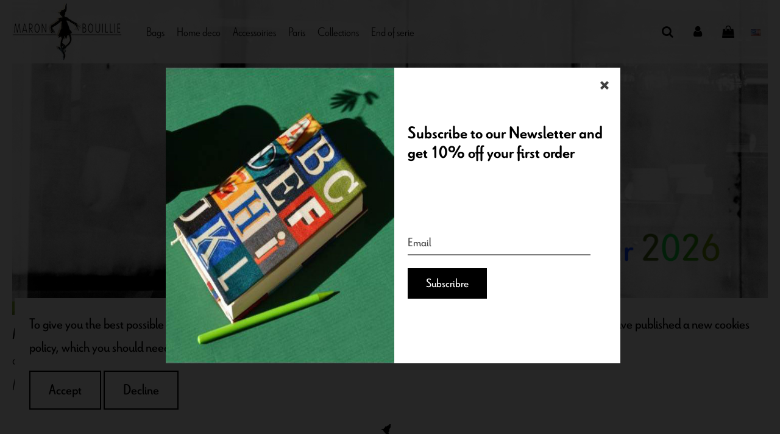

--- FILE ---
content_type: text/html; charset=utf-8
request_url: https://maronbouillie.com/en/
body_size: 37006
content:
<!doctype html>

<html lang="en">



<head>

    

        


  <meta charset="utf-8">





  <meta http-equiv="x-ua-compatible" content="ie=edge">







  






  






  <title>Maron Bouillie Paris - made in France eco-products</title>

  

    

  

  <meta name="description" content="Maron Bouillie Paris - made in France - is a French trademark, specialized in the creation of bags, fashion accessories and home decoration.">

  <meta name="keywords" content="designer bag,paris bag,home deco,souvenir paris,french gift,made in france,fashion accessories,french design,paris fashion">

  
  

  
  



  

    
      <link rel="alternate" href="https://maronbouillie.com/fr/maron-bouillie" hreflang="fr">

      
      <link rel="alternate" href="https://maronbouillie.com/fr/maron-bouillie" hreflang="x-default">

      
    
      <link rel="alternate" href="https://maronbouillie.com/en/" hreflang="en-gb">

      
    
  







    <meta property="og:title" content="Maron Bouillie Paris - made in France eco-products"/>

    <meta property="og:url" content="https://maronbouillie.com/en/"/>

    <meta property="og:site_name" content="MARON BOUILLIE"/>

    <meta property="og:description" content="Maron Bouillie Paris - made in France - is a French trademark, specialized in the creation of bags, fashion accessories and home decoration.">

    <meta property="og:type" content="website">





    
      <meta property="og:image" content="https://maronbouillie.com/img/maron-bouillie-logo-1621003305.jpg" />

    












  
    <meta name="viewport" content="initial-scale=1,user-scalable=no,maximum-scale=1,width=device-width">

  











  <link rel="icon" type="image/vnd.microsoft.icon" href="https://maronbouillie.com/img/favicon.ico?1707817818">

  <link rel="shortcut icon" type="image/x-icon" href="https://maronbouillie.com/img/favicon.ico?1707817818">

  
  






<script type="application/ld+json">



{

"@context": "https://schema.org",

"@type": "Organization",

"url": "https://maronbouillie.com/",

"name": "MARON BOUILLIE",

"logo": "https://maronbouillie.com/img/maron-bouillie-logo-1621003305.jpg",

"@id": "#store-organization"

}



</script>









    <link rel="stylesheet" href="https://fonts.googleapis.com/css?family=Inter:100,200,300,regular,500,600,700,800,900&amp;subset=latin%2Clatin-ext" type="text/css" media="all">
  <link rel="stylesheet" href="https://maronbouillie.com/themes/warehousechild/assets/cache/theme-ea36991018.css" type="text/css" media="all">








<link rel="preload" as="font"

      href="/themes/warehousechild/assets/css/font-awesome/fonts/fontawesome-webfont.woff?v=4.7.0"

      type="font/woff" crossorigin="anonymous">

<link rel="preload" as="font"

      href="/themes/warehousechild/assets/css/font-awesome/fonts/fontawesome-webfont.woff2?v=4.7.0"

      type="font/woff2" crossorigin="anonymous">



<link  rel="preload stylesheet"  as="style" href="/themes/warehousechild/assets/css/font-awesome/css/font-awesome-preload.css"

       type="text/css" crossorigin="anonymous">











  






  <script>

    
    var ASPath = "\/modules\/pm_advancedsearch4\/";

    
    var ASSearchUrl = "https:\/\/maronbouillie.com\/en\/module\/pm_advancedsearch4\/advancedsearch4";

    
    var AdvancedEmailGuardStatic = {"settings":{"recaptchaEnabled":true,"recaptchaType":"recaptcha_v3","recaptchaKey":"6LcNezUpAAAAACINsDcvF-8JPDuOTbBAlQI0XaxI","recaptchaPosition":"bottomright","recaptchaLanguage":"shop","recaptchaForms":[{"name":"register","align":"center","indent":1,"size":"normal"}]},"trans":{"emailValidation":"Forbidden email address, please use another email address.","messageValidation":"Forbidden message, please use another message.","recaptchaValidation":"reCAPTCHA validation failed, please try again.","recaptchaError":"An error occurred, please try sending again."},"context":{"shopVersion":"1.7.7.8","languageCode":"en","feedbackType":null,"opcEnabled":false}};

    
    var LS_Meta = [];

    
    var as4_orderBySalesAsc = "Sales: Lower first";

    
    var as4_orderBySalesDesc = "Sales: Highest first";

    
    var cpContactToken = "683e14ec0749dfa3d6619a35a3ee9485";

    
    var ec_ps_version17 = true;

    
    var elementorFrontendConfig = {"isEditMode":"","stretchedSectionContainer":"","instagramToken":false,"is_rtl":false};

    
    var iqitTheme = {"rm_sticky":"0","rm_breakpoint":0,"op_preloader":"0","cart_style":"side","cart_confirmation":"modal","h_layout":"4","f_fixed":"","f_layout":"1","h_absolute":"1","h_sticky":"header","hw_width":"inherit","hm_submenu_width":"fullwidth-background","h_search_type":"full","pl_lazyload":true,"pl_infinity":true,"pl_rollover":true,"pl_crsl_autoplay":false,"pl_slider_ld":5,"pl_slider_d":4,"pl_slider_t":3,"pl_slider_p":2,"pp_thumbs":"bottom","pp_zoom":"inner","pp_image_layout":"carousel","pp_tabs":"accordion","pl_grid_qty":false};

    
    var iqitcountdown_days = "d.";

    
    var iqitextendedproduct = {"speed":"70"};

    
    var iqitfdc_from = 0;

    
    var iqitmegamenu = {"sticky":"false","containerSelector":"#wrapper > .container"};

    
    var iqitreviews = [];

    
    var iqitwishlist = {"nbProducts":0};

    
    var prestashop = {"cart":{"products":[],"totals":{"total":{"type":"total","label":"Total","amount":0,"value":"\u20ac0.0"},"total_including_tax":{"type":"total","label":"Total (tax incl.)","amount":0,"value":"\u20ac0.0"},"total_excluding_tax":{"type":"total","label":"Total (tax excl.)","amount":0,"value":"\u20ac0.0"}},"subtotals":{"products":{"type":"products","label":"Subtotal","amount":0,"value":"\u20ac0.0"},"discounts":null,"shipping":{"type":"shipping","label":"Shipping","amount":0,"value":""},"tax":{"type":"tax","label":"Included taxes","amount":0,"value":"\u20ac0.0"}},"products_count":0,"summary_string":"0 items","vouchers":{"allowed":1,"added":[]},"discounts":[],"minimalPurchase":0,"minimalPurchaseRequired":""},"currency":{"name":"Euro","iso_code":"EUR","iso_code_num":"978","sign":"\u20ac"},"customer":{"lastname":null,"firstname":null,"email":null,"birthday":null,"newsletter":null,"newsletter_date_add":null,"optin":null,"website":null,"company":null,"siret":null,"ape":null,"is_logged":false,"gender":{"type":null,"name":null},"addresses":[]},"language":{"name":"English GB (English)","iso_code":"en","locale":"en-US","language_code":"en-gb","is_rtl":"0","date_format_lite":"Y-m-d","date_format_full":"Y-m-d H:i:s","id":2},"page":{"title":"","canonical":null,"meta":{"title":"Maron Bouillie Paris - made in France eco-products","description":"Maron Bouillie Paris - made in France - is a French trademark, specialized in the creation of bags, fashion accessories and home decoration.","keywords":"designer bag,paris bag,home deco,souvenir paris,french gift,made in france,fashion accessories,french design,paris fashion","robots":"index"},"page_name":"index","body_classes":{"lang-en":true,"lang-rtl":false,"country-FR":true,"currency-EUR":true,"layout-full-width":true,"page-index":true,"tax-display-enabled":true},"admin_notifications":[]},"shop":{"name":"MARON BOUILLIE","logo":"https:\/\/maronbouillie.com\/img\/maron-bouillie-logo-1621003305.jpg","stores_icon":"https:\/\/maronbouillie.com\/img\/logo_stores.png","favicon":"https:\/\/maronbouillie.com\/img\/favicon.ico"},"urls":{"base_url":"https:\/\/maronbouillie.com\/","current_url":"https:\/\/maronbouillie.com\/en\/","shop_domain_url":"https:\/\/maronbouillie.com","img_ps_url":"https:\/\/maronbouillie.com\/img\/","img_cat_url":"https:\/\/maronbouillie.com\/img\/c\/","img_lang_url":"https:\/\/maronbouillie.com\/img\/l\/","img_prod_url":"https:\/\/maronbouillie.com\/img\/p\/","img_manu_url":"https:\/\/maronbouillie.com\/img\/m\/","img_sup_url":"https:\/\/maronbouillie.com\/img\/su\/","img_ship_url":"https:\/\/maronbouillie.com\/img\/s\/","img_store_url":"https:\/\/maronbouillie.com\/img\/st\/","img_col_url":"https:\/\/maronbouillie.com\/img\/co\/","img_url":"https:\/\/maronbouillie.com\/themes\/warehousechild\/assets\/img\/","css_url":"https:\/\/maronbouillie.com\/themes\/warehousechild\/assets\/css\/","js_url":"https:\/\/maronbouillie.com\/themes\/warehousechild\/assets\/js\/","pic_url":"https:\/\/maronbouillie.com\/upload\/","pages":{"address":"https:\/\/maronbouillie.com\/en\/address","addresses":"https:\/\/maronbouillie.com\/en\/addresses","authentication":"https:\/\/maronbouillie.com\/en\/authentification","cart":"https:\/\/maronbouillie.com\/en\/cart","category":"https:\/\/maronbouillie.com\/en\/index.php?controller=category","cms":"https:\/\/maronbouillie.com\/en\/index.php?controller=cms","contact":"https:\/\/maronbouillie.com\/en\/contactez-nous","discount":"https:\/\/maronbouillie.com\/en\/bons-de-reduction","guest_tracking":"https:\/\/maronbouillie.com\/en\/guest-tracking","history":"https:\/\/maronbouillie.com\/en\/historique-des-commandes","identity":"https:\/\/maronbouillie.com\/en\/identity","index":"https:\/\/maronbouillie.com\/en\/","my_account":"https:\/\/maronbouillie.com\/en\/my-account","order_confirmation":"https:\/\/maronbouillie.com\/en\/order-confirmation","order_detail":"https:\/\/maronbouillie.com\/en\/index.php?controller=order-detail","order_follow":"https:\/\/maronbouillie.com\/en\/details-de-la-commande","order":"https:\/\/maronbouillie.com\/en\/order","order_return":"https:\/\/maronbouillie.com\/en\/index.php?controller=order-return","order_slip":"https:\/\/maronbouillie.com\/en\/credit-slip","pagenotfound":"https:\/\/maronbouillie.com\/en\/page-non-trouvee","password":"https:\/\/maronbouillie.com\/en\/mot-de-passe-oublie","pdf_invoice":"https:\/\/maronbouillie.com\/en\/index.php?controller=pdf-invoice","pdf_order_return":"https:\/\/maronbouillie.com\/en\/index.php?controller=pdf-order-return","pdf_order_slip":"https:\/\/maronbouillie.com\/en\/index.php?controller=pdf-order-slip","prices_drop":"https:\/\/maronbouillie.com\/en\/prices-drop","product":"https:\/\/maronbouillie.com\/en\/index.php?controller=product","search":"https:\/\/maronbouillie.com\/en\/search","sitemap":"https:\/\/maronbouillie.com\/en\/plan-du-site","stores":"https:\/\/maronbouillie.com\/en\/stores","supplier":"https:\/\/maronbouillie.com\/en\/fournisseurs","register":"https:\/\/maronbouillie.com\/en\/authentification?create_account=1","order_login":"https:\/\/maronbouillie.com\/en\/order?login=1"},"alternative_langs":{"fr":"https:\/\/maronbouillie.com\/fr\/maron-bouillie","en-gb":"https:\/\/maronbouillie.com\/en\/"},"theme_assets":"\/themes\/warehousechild\/assets\/","actions":{"logout":"https:\/\/maronbouillie.com\/en\/?mylogout="},"no_picture_image":{"bySize":{"cart_default":{"url":"https:\/\/maronbouillie.com\/img\/p\/en-default-cart_default.jpg","width":125,"height":125},"small_default":{"url":"https:\/\/maronbouillie.com\/img\/p\/en-default-small_default.jpg","width":150,"height":150},"home_default":{"url":"https:\/\/maronbouillie.com\/img\/p\/en-default-home_default.jpg","width":250,"height":250},"large_default":{"url":"https:\/\/maronbouillie.com\/img\/p\/en-default-large_default.jpg","width":500,"height":500},"medium_default":{"url":"https:\/\/maronbouillie.com\/img\/p\/en-default-medium_default.jpg","width":600,"height":600},"thickbox_default":{"url":"https:\/\/maronbouillie.com\/img\/p\/en-default-thickbox_default.jpg","width":1200,"height":1200}},"small":{"url":"https:\/\/maronbouillie.com\/img\/p\/en-default-cart_default.jpg","width":125,"height":125},"medium":{"url":"https:\/\/maronbouillie.com\/img\/p\/en-default-large_default.jpg","width":500,"height":500},"large":{"url":"https:\/\/maronbouillie.com\/img\/p\/en-default-thickbox_default.jpg","width":1200,"height":1200},"legend":""}},"configuration":{"display_taxes_label":true,"display_prices_tax_incl":true,"is_catalog":false,"show_prices":true,"opt_in":{"partner":false},"quantity_discount":{"type":"discount","label":"Unit discount"},"voucher_enabled":1,"return_enabled":1},"field_required":[],"breadcrumb":{"links":[{"title":"Home","url":"https:\/\/maronbouillie.com\/en\/"}],"count":1},"link":{"protocol_link":"https:\/\/","protocol_content":"https:\/\/"},"time":1768766553,"static_token":"40cab367a1f79bb7769ab234418b6e8e","token":"61a1d6bfea24ebe3f0b3a06b18ec4981","debug":false};

    
    var psemailsubscription_subscription = "https:\/\/maronbouillie.com\/en\/module\/ps_emailsubscription\/subscription";

    
  </script>









    <script async src="https://www.googletagmanager.com/gtag/js?id=G-KJN12BXFDS"></script>
  <script>
    window.dataLayer = window.dataLayer || [];
    function gtag(){dataLayer.push(arguments);}
    gtag('js', new Date());
    gtag(
      'config',
      'G-KJN12BXFDS',
      {
        'debug_mode':false
        , 'anonymize_ip': true                      }
    );
  </script>

 <script type="text/javascript">
          document.addEventListener('DOMContentLoaded', function() {
        $('article[data-id-product="889"] a.quick-view').on(
                "click",
                function() {
                    gtag("event", "select_item", {"send_to":"G-KJN12BXFDS","items":{"item_id":889,"item_name":"Création spéciale","quantity":1,"price":0,"currency":"EUR","index":0,"item_brand":"","item_category":"home","item_list_id":"index","item_variant":""}})
                });$('article[data-id-product="918"] a.quick-view').on(
                "click",
                function() {
                    gtag("event", "select_item", {"send_to":"G-KJN12BXFDS","items":{"item_id":918,"item_name":"Nom produit","quantity":1,"price":0,"currency":"EUR","index":1,"item_brand":"","item_category":"home","item_list_id":"index","item_variant":""}})
                });
      });
    </script>

    <link rel="canonical" href="https://maronbouillie.com/en/">
<script type="text/javascript">
    opartStatSaveSessionUrl = "https://maronbouillie.com/en/module/opartstat/saveSession?ajax=1";
    opartControllerName = "IndexController";
    opartElementId = "";
    opartshopId = "1";
</script>
<script async src="/modules/opartstat/views/js/saveSession.js"></script><meta id="cp-meta" name="generator" content="Powered by Creative Popup 1.6.8 - Multi-Purpose, Responsive, Parallax, Mobile-Friendly Popup Module for PrestaShop."><!--[CDATA[
<div class="cp-popup"><form id="cp_2" name="cp_2" class="cp-ps-container fitvidsignore" method="post" action="/en/164-accessories-gifts-from-paris-france-souvenir" style="width:720px;height:525px;margin:0 auto;margin-bottom: 0px;"><div class="cp-slide" data-cp="overflow:true;kenburnsscale:1.2;"><embed src="/modules/creativepopup/views/img/core/skins/noskin/nothumb.png" class="cp-tn" alt="Page thumbnail" /><div style="top:13px;left:367px;font-size:16px;width:371px;height:485px;background:#ffffff;z-index:99;" class="cp-l" data-cp="offsetyin:300;delayin:50;easingin:easeOutQuint;fadein:false;scalexin:0.9;static:forever;"></div><embed style="top:13px;left:-8px;height:485px;z-index:98;width:375px;" class="cp-l" src="https://maronbouillie.com/img/couverture-de-livre-abc_63cfa4d7f077f_659d244c8f487.jpg" alt="" data-cp="offsetyin:300;easingin:easeOutQuint;fadein:false;scalexin:1.4;scaleyin:1.4;clipin:20% 20% 20% 20%;static:forever;"><h2 style="white-space: normal;top:105px;left:389px;font-weight:600;font-size:28px;color:#000000;width:340px;line-height:32px;font-family:inherit;" class="cp-l" data-cp="offsetyin:200;delayin:100;easingin:easeOutQuint;fadein:false;offsetyout:10;">Subscribe to our Newsletter and get 10% off your first order</h2><input type="email" name="email" placeholder="Email" required style="
outline:none;
box-shadow:none;
;top:283px;left:389px;text-align:left;font-weight:500;width:300px;background:#ffffff;line-height:36px;height:36px;font-size:20px;color:rgba(0,0,0,.9);border-radius:0px;padding-top:0px;padding-right:0px;padding-bottom:0px;padding-left:0px;border-bottom:2px solid rgba(0,0,0,0.5);border-top:none;border-right:none;border-left:none;font-family:inherit;" class="cp-l" data-cp="offsetyin:200;delayin:150;easingin:easeOutQuint;fadein:false;offsetyout:10;"><input type="submit" name="submitNewsletter" value="Subscribre" style="border: none;
;top:342px;left:389px;text-align:center;font-weight:500;background:#000000;line-height:52px;border-radius:0px;color:#ffffff;font-size:20px;font-family:inherit;padding-right:30px;padding-left:30px;padding-top:0px;padding-bottom:0px;height:50px;" class="cp-l" data-cp="offsetyin:200;delayin:200;easingin:easeOutQuint;fadein:false;offsetyout:10;hover:true;hoverdurationin:300;hoverbgcolor:#333333;hovercolor:#ffffff;"><a style="" class="cp-l" href="#closepopup" target="_self" data-cp="offsetyin:300;delayin:50;easingin:easeOutQuint;fadein:false;scalexin:0.9;hover:true;hovercolor:#ffffff;static:forever;"><div style="top:32px;left:705px;font-size:14px;width:14px;height:14px;color:rgba(0, 0, 0, 0.75);" class=""><svg viewbox="0 0 28 28"><polygon style="fill:currentColor;" points="28,22.398 19.594,14 28,5.602 22.398,0 14,8.402 5.598,0 0,5.602 8.398,14 0,22.398 5.598,28 14,19.598 22.398,28 "></polygon></svg></div></a></div><div class="cp-slide" data-cp="deeplink:success;overflow:true;kenburnsscale:1.2;"><embed src="/modules/creativepopup/views/img/core/skins/noskin/nothumb.png" class="cp-tn" alt="Page thumbnail" /><h2 style="white-space: normal;top:125px;left:400px;font-weight:700;font-family:inherit;font-size:28px;color:#000000;width:340px;line-height:40px;" class="cp-l" data-cp="offsetyin:-10;">Thank you!</h2><h2 style="white-space: normal;top:165px;left:400px;font-weight:700;font-family:inherit;font-size:28px;color:#000000;line-height:29px;width:310px;" class="cp-l" data-cp="offsetyin:-10;">Here is your discount code:</h2><p style="top:245px;left:401px;font-weight:600;font-family:Inherit;font-size:22px;color:#000000;line-height:49px;background:#ffffff;padding-right:60px;padding-left:60px;border-top:2px dashed #000;border-right:2px dashed #000;border-bottom:2px dashed #000;border-left:2px dashed #000;" class="cp-l" data-cp="offsetyin:-10;">NEWS10</p><a style="" class="cp-l" href="#closepopup" target="_self" data-cp="offsetyin:-10;hover:true;hoverdurationin:300;hoverbgcolor:#333333;hovercolor:#ffffff;"><span style="border: none;
;top:340px;left:401px;text-align:center;font-weight:500;font-family:inherit;color:#ffffff;line-height:52px;background:#000000;padding-right:30px;padding-left:30px;height:50px;padding-top:0px;padding-bottom:0px;border-radius:0px;font-size:20px;" class="">Close</span></a></div></form></div><js>
cpjq("#cp_2").creativePopup({createdWith: '1.6.4', popupVersion: '1.6.8', type: 'popup', pauseOnHover: 'disabled', skin: 'noskin', sliderFadeInDuration: 350, globalBGSize: 'auto', popupShowOnTimeout: 2, popupShowOnce: false, popupShowCloseButton: false, popupCloseButtonStyle: 'left:auto; right:0px;border:none;background:transparent;', popupWidth: 720, popupHeight: 525, popupDelayIn: 0, popupTransitionIn: 'slidefrombottom', popupTransitionOut: 'slidetobottom', subscribed: -1, repeatDays: 2, skinsPath: '/modules/creativepopup/views/css/core/skins/', plugins: ["popup"]});
</js>
]]--><script src="https://cdn.brevo.com/js/sdk-loader.js" async></script>
<script>
    window.Brevo = window.Brevo || [];
    Brevo.push([
        "init",
        {
            client_key: "pqemcvag5m9yl4w07fk9a9he",
            email_id: "",
        },
    ]);
</script>








    

    
    <script type="application/ld+json">

        

		{

			"@context": "https://schema.org",

			"@type": "WebSite",

			"url": "https://maronbouillie.com/",

			"potentialAction": {

			    "@type": "SearchAction",

			    "target": "https://maronbouillie.com/en/search?controller=search&s={s}",

			    "query-input": "required name=s"

			}

		}

		

    </script>



    
</head>



<body id="index" class="lang-en country-fr currency-eur layout-full-width page-index tax-display-enabled body-desktop-header-style-w-4">








    










    





<main id="main-page-content"  >

    

        
    



    <header id="header" class="desktop-header-style-w-4">

        

            


  <div class="header-banner">

    

  </div>









    
        <nav class="header-nav">

        <div class="container">

    


        <div class="row justify-content-between">

            <div class="col col-auto col-md left-nav">

                
                






<div id="language_selector" class="d-inline-block" style="padding: 0 .5rem;">

    <div class="language-selector-wrapper d-inline-block">

        <div class="language-selector dropdown js-dropdown">

            <a class="expand-more" data-toggle="dropdown" data-iso-code="en"><img width="16" height="11" src="https://maronbouillie.com/img/l/2.jpg" alt="English GB" class="img-fluid lang-flag" style="vertical-align: baseline;" /></a>

            <div class="dropdown-menu">

                <ul>

                    
                        <li >

                            
                            <a href="/shop/fr/" hreflang="fr"

                               class="dropdown-item" style="padding: 10px 15px;background-color: #fff;"><img width="16" height="11" src="https://maronbouillie.com/img/l/1.jpg" alt="Français" class="img-fluid lang-flag"  data-iso-code="fr"/></a>

                            
                        </li>

                    
                        <li  class="current" >

                            
                            <a href="/shop/en/" hreflang="en"

                               class="dropdown-item" style="padding: 10px 15px;background-color: #fff;"><img width="16" height="11" src="https://maronbouillie.com/img/l/2.jpg" alt="English GB" class="img-fluid lang-flag"  data-iso-code="en"/></a>

                            
                        </li>

                    
                </ul>

            </div>

        </div>

    </div>

</div>



            </div>

            <div class="col col-auto center-nav text-center">

                

             </div>

            <div class="col col-auto col-md right-nav text-right">

                





<div id="language_selector" class="d-inline-block" style="padding: 0 .5rem;">

    <div class="language-selector-wrapper d-inline-block">

        <div class="language-selector dropdown js-dropdown">

            <a class="expand-more" data-toggle="dropdown" data-iso-code="en"><img width="16" height="11" src="https://maronbouillie.com/img/l/2.jpg" alt="English GB" class="img-fluid lang-flag" style="vertical-align: baseline;" /></a>

            <div class="dropdown-menu">

                <ul>

                    
                        <li >

                            
                            <a href="/shop/fr/" hreflang="fr"

                               class="dropdown-item" style="padding: 10px 15px;background-color: #fff;"><img width="16" height="11" src="https://maronbouillie.com/img/l/1.jpg" alt="Français" class="img-fluid lang-flag"  data-iso-code="fr"/></a>

                            
                        </li>

                    
                        <li  class="current" >

                            
                            <a href="/shop/en/" hreflang="en"

                               class="dropdown-item" style="padding: 10px 15px;background-color: #fff;"><img width="16" height="11" src="https://maronbouillie.com/img/l/2.jpg" alt="English GB" class="img-fluid lang-flag"  data-iso-code="en"/></a>

                            
                        </li>

                    
                </ul>

            </div>

        </div>

    </div>

</div>

<div class="d-inline-block">

    <a href="//maronbouillie.com/en/module/iqitwishlist/view">

        <i class="fa fa-heart-o fa-fw" aria-hidden="true"></i> Wishlist (<span

                id="iqitwishlist-nb"></span>)

    </a>

</div>



             </div>

        </div>



        
                </div>

            </nav>

        








<div id="desktop-header" class="desktop-header-style-4">

    

    
        



<div class="header-top">

    <div id="desktop-header-container" class="container">

        <div class="row align-items-center">

            
                <div class="col col-auto col-header-left">

                    <div id="desktop_logo">

                        <a href="https://maronbouillie.com/">

                            <img class="logo img-fluid"

                                 src="https://maronbouillie.com/img/maron-bouillie-logo-1621003305.jpg" 
                                 alt="MARON BOUILLIE">

                        </a>

                    </div>

                    

                </div>

                <div class="col col-header-center col-header-menu">

                    
                    	<div id="iqitmegamenu-wrapper" class="iqitmegamenu-wrapper iqitmegamenu-all">

		<div class="container container-iqitmegamenu">

		<div id="iqitmegamenu-horizontal" class="iqitmegamenu  clearfix" role="navigation">



				
				

				<nav id="cbp-hrmenu" class="cbp-hrmenu cbp-horizontal cbp-hrsub-narrow">

					<ul>

						
						<li id="cbp-hrmenu-tab-1" class="cbp-hrmenu-tab cbp-hrmenu-tab-1  cbp-has-submeu">

	<a href="https://maronbouillie.com/en/136-bags" class="nav-link" >




								<span class="cbp-tab-title">


								Bags <i class="fa fa-angle-down cbp-submenu-aindicator"></i></span>

								
						</a>

							
							<div class="cbp-hrsub col-2">

								<div class="cbp-hrsub-inner">

									<div class="container iqitmegamenu-submenu-container">

									


										
											
												











<div class="row menu_row menu-element  first_rows menu-element-id-1">

    
            




            
                
                    











    <div class="col-12 cbp-menu-column cbp-menu-element menu-element-id-2 ">

        <div class="cbp-menu-column-inner">

            
            


                


                


                    


                        
                            <ul class="cbp-links cbp-category-tree">

                                
                                    
                                        <li >

                                            <div class="cbp-category-link-w">

                                                <a href="https://maronbouillie.com/en/142-reusable-shopping-bags">Reusable shopping bags</a>



                                                
                                            </div>

                                        </li>

                                    
                                
                                    
                                        <li >

                                            <div class="cbp-category-link-w">

                                                <a href="https://maronbouillie.com/en/144-backpack">Backpack</a>



                                                
                                            </div>

                                        </li>

                                    
                                
                                    
                                        <li >

                                            <div class="cbp-category-link-w">

                                                <a href="https://maronbouillie.com/en/169-french-bags">French bags</a>



                                                
                                            </div>

                                        </li>

                                    
                                
                                    
                                        <li >

                                            <div class="cbp-category-link-w">

                                                <a href="https://maronbouillie.com/en/184-tote-bag-designs">Tote bag designs</a>



                                                
                                            </div>

                                        </li>

                                    
                                
                            </ul>

                        
                    


                


            




            


            </div>
    </div>


                
            


            
    </div>


											
										


									
										</div>

								</div>

							</div>

							
						</li>

						
						<li id="cbp-hrmenu-tab-2" class="cbp-hrmenu-tab cbp-hrmenu-tab-2  cbp-has-submeu">

	<a href="https://maronbouillie.com/en/138-home-decoration" class="nav-link" >




								<span class="cbp-tab-title">


								Home deco <i class="fa fa-angle-down cbp-submenu-aindicator"></i></span>

								
						</a>

							
							<div class="cbp-hrsub col-2">

								<div class="cbp-hrsub-inner">

									<div class="container iqitmegamenu-submenu-container">

									


										
											
												











<div class="row menu_row menu-element  first_rows menu-element-id-1">

    
            




            
                
                    











    <div class="col-12 cbp-menu-column cbp-menu-element menu-element-id-2 ">

        <div class="cbp-menu-column-inner">

            
            


                


                


                    


                        
                            <ul class="cbp-links cbp-category-tree">

                                
                                    
                                        <li >

                                            <div class="cbp-category-link-w">

                                                <a href="https://maronbouillie.com/en/154-fabric-baskets">Fabric baskets</a>



                                                
                                            </div>

                                        </li>

                                    
                                
                                    
                                        <li >

                                            <div class="cbp-category-link-w">

                                                <a href="https://maronbouillie.com/en/155-storage-baskets">Storage Baskets</a>



                                                
                                            </div>

                                        </li>

                                    
                                
                                    
                                        <li >

                                            <div class="cbp-category-link-w">

                                                <a href="https://maronbouillie.com/en/156-wall-mounted-pouches">Wall pouches</a>



                                                
                                            </div>

                                        </li>

                                    
                                
                                    
                                        <li >

                                            <div class="cbp-category-link-w">

                                                <a href="https://maronbouillie.com/en/157-storage-bags-original-zero-waste-made-in-france-bags">Storage bags</a>



                                                
                                            </div>

                                        </li>

                                    
                                
                                    
                                        <li >

                                            <div class="cbp-category-link-w">

                                                <a href="https://maronbouillie.com/en/179-cushion-covers">Cushion covers</a>



                                                
                                            </div>

                                        </li>

                                    
                                
                            </ul>

                        
                    


                


            




            


            </div>
    </div>


                
            


            
    </div>


											
										


									
										</div>

								</div>

							</div>

							
						</li>

						
						<li id="cbp-hrmenu-tab-3" class="cbp-hrmenu-tab cbp-hrmenu-tab-3  cbp-has-submeu">

	<a href="https://maronbouillie.com/en/139-eco-friendly-accessories-original-gifts" class="nav-link" >




								<span class="cbp-tab-title">


								Accessoiries <i class="fa fa-angle-down cbp-submenu-aindicator"></i></span>

								
						</a>

							
							<div class="cbp-hrsub col-2">

								<div class="cbp-hrsub-inner">

									<div class="container iqitmegamenu-submenu-container">

									


										
											
												











<div class="row menu_row menu-element  first_rows menu-element-id-1">

    
            




            
                
                    











    <div class="col-12 cbp-menu-column cbp-menu-element menu-element-id-2 ">

        <div class="cbp-menu-column-inner">

            
            


                


                


                    


                        
                            <ul class="cbp-links cbp-category-tree">

                                
                                    
                                        <li >

                                            <div class="cbp-category-link-w">

                                                <a href="https://maronbouillie.com/en/158-clutch-bags-purses">Clutch bags &amp; Purses</a>



                                                
                                            </div>

                                        </li>

                                    
                                
                                    
                                
                                    
                                        <li >

                                            <div class="cbp-category-link-w">

                                                <a href="https://maronbouillie.com/en/160-book-sleeve-covers">Book sleeve covers</a>



                                                
                                            </div>

                                        </li>

                                    
                                
                            </ul>

                        
                    


                


            




            


            </div>
    </div>


                
            


            
    </div>


											
										


									
										</div>

								</div>

							</div>

							
						</li>

						
						<li id="cbp-hrmenu-tab-4" class="cbp-hrmenu-tab cbp-hrmenu-tab-4  cbp-has-submeu">

	<a href="https://maronbouillie.com/en/140-paris" class="nav-link" >




								<span class="cbp-tab-title">


								Paris <i class="fa fa-angle-down cbp-submenu-aindicator"></i></span>

								
						</a>

							
							<div class="cbp-hrsub col-2">

								<div class="cbp-hrsub-inner">

									<div class="container iqitmegamenu-submenu-container">

									


										
											
												











<div class="row menu_row menu-element  first_rows menu-element-id-1">

    
            




            
                
                    











    <div class="col-12 cbp-menu-column cbp-menu-element menu-element-id-2 ">

        <div class="cbp-menu-column-inner">

            
            


                


                


                    


                        
                            <ul class="cbp-links cbp-category-tree">

                                
                                    
                                        <li >

                                            <div class="cbp-category-link-w">

                                                <a href="https://maronbouillie.com/en/145-paris-bag">Paris bag</a>



                                                
                                            </div>

                                        </li>

                                    
                                
                                    
                                        <li >

                                            <div class="cbp-category-link-w">

                                                <a href="https://maronbouillie.com/en/164-accessories-gifts-from-paris-france-souvenir">Paris Accessories</a>



                                                
                                            </div>

                                        </li>

                                    
                                
                                    
                                        <li >

                                            <div class="cbp-category-link-w">

                                                <a href="https://maronbouillie.com/en/165-paris-home-decorations">Paris home decorations</a>



                                                
                                            </div>

                                        </li>

                                    
                                
                                    
                                        <li class="cbp-hrsub-haslevel2">

                                            <div class="cbp-category-link-w">

                                                <a href="https://maronbouillie.com/en/40-paris-shops">Paris shops</a>



                                                
                                                    

    <ul class="cbp-hrsub-level2"><li ><div class="cbp-category-link-w"><a href="https://maronbouillie.com/en/41-au-petit-fer-a-cheval-paris-retro-style">Au petit fer à cheval</a></div></li><li ><div class="cbp-category-link-w"><a href="https://maronbouillie.com/en/46-melodies-graphiques">Mélodies graphiques</a></div></li><li ><div class="cbp-category-link-w"><a href="https://maronbouillie.com/en/47-boulangerie-28">Boulangerie 28</a></div></li><li ><div class="cbp-category-link-w"><a href="https://maronbouillie.com/en/213-mamie-vintage-fashion">Mamie - vintage fashion</a></div></li><li ><div class="cbp-category-link-w"><a href="https://maronbouillie.com/en/48-confiserie-boulangerie-paris-retro-style">Confiserie - Boulangerie</a></div></li><li ><div class="cbp-category-link-w"><a href="https://maronbouillie.com/en/216-bouquet-des-vins">Bouquet des vins</a></div></li><li ><div class="cbp-category-link-w"><a href="https://maronbouillie.com/en/50-le-pont-traverse">Le pont traversé</a></div></li><li ><div class="cbp-category-link-w"><a href="https://maronbouillie.com/en/214-chocolatier-de-paris">Chocolatier de Paris</a></div></li><li ><div class="cbp-category-link-w"><a href="https://maronbouillie.com/en/212-brindille-florist">Brindille Florist</a></div></li><li ><div class="cbp-category-link-w"><a href="https://maronbouillie.com/en/215-le-livre-penseur">Le livre penseur</a></div></li><li ><div class="cbp-category-link-w"><a href="https://maronbouillie.com/en/55-au-petit-versailles-du-marais">Au petit Versailles du Marais</a></div></li><li ><div class="cbp-category-link-w"><a href="https://maronbouillie.com/en/217-photographie">Photographie</a></div></li><li ><div class="cbp-category-link-w"><a href="https://maronbouillie.com/en/218-luthier">Luthier</a></div></li><li ><div class="cbp-category-link-w"><a href="https://maronbouillie.com/en/49-au-metre-a-ruban">Au mètre à ruban</a></div></li><li ><div class="cbp-category-link-w"><a href="https://maronbouillie.com/en/45-zut-">Zut !</a></div></li></ul>



                                                
                                            </div>

                                        </li>

                                    
                                
                            </ul>

                        
                    


                


            




            


            </div>
    </div>


                
            


            
    </div>


											
										


									
										</div>

								</div>

							</div>

							
						</li>

						
						<li id="cbp-hrmenu-tab-5" class="cbp-hrmenu-tab cbp-hrmenu-tab-5  cbp-has-submeu">

	<a href="https://maronbouillie.com/en/137-collections" class="nav-link" >




								<span class="cbp-tab-title">


								Collections <i class="fa fa-angle-down cbp-submenu-aindicator"></i></span>

								
						</a>

							
							<div class="cbp-hrsub col-12">

								<div class="cbp-hrsub-inner">

									<div class="container iqitmegamenu-submenu-container">

									


										
											
												











<div class="row menu_row menu-element  first_rows menu-element-id-1">

    
            




            
                
                    











    <div class="col-3 cbp-menu-column cbp-menu-element menu-element-id-2 ">

        <div class="cbp-menu-column-inner">

            
            


                


                


                    


                        
                            <div class="row cbp-categories-row">

                                
                                    
                                        <div class="col-12">

                                            <div class="cbp-category-link-w"><a href="https://maronbouillie.com/en/3-paris-retro-style"

                                                                                class="cbp-column-title nav-link cbp-category-title">Paris rétro-style</a>

                                                
                                                
                                                    

    <ul class="cbp-links cbp-category-tree"><li ><div class="cbp-category-link-w"><a href="https://maronbouillie.com/en/4-paris-tote-bag">Paris tote Bag</a></div></li><li ><div class="cbp-category-link-w"><a href="https://maronbouillie.com/en/8-paris-retro-shoulder-bags">Paris-retro Shoulder bags</a></div></li><li ><div class="cbp-category-link-w"><a href="https://maronbouillie.com/en/16-paris-retro-book-covers">Paris-retro book covers</a></div></li><li ><div class="cbp-category-link-w"><a href="https://maronbouillie.com/en/106-paris-retro-home-decor-boxes">Paris-retro home decor boxes</a></div></li><li ><div class="cbp-category-link-w"><a href="https://maronbouillie.com/en/170-paris-cushion-covers">Paris cushion covers</a></div></li></ul>



                                                
                                            </div>

                                        </div>

                                    
                                
                            </div>

                        
                    


                


            




            


            </div>
    </div>


                
                    











    <div class="col-3 cbp-menu-column cbp-menu-element menu-element-id-6 ">

        <div class="cbp-menu-column-inner">

            
            


                


                


                    


                        
                            <div class="row cbp-categories-row">

                                
                                    
                                        <div class="col-12">

                                            <div class="cbp-category-link-w"><a href="https://maronbouillie.com/en/180-abc-alphabet"

                                                                                class="cbp-column-title nav-link cbp-category-title">ABC - Alphabet</a>

                                                
                                                
                                                    

    <ul class="cbp-links cbp-category-tree"><li ><div class="cbp-category-link-w"><a href="https://maronbouillie.com/en/181-alphabet-letterbag">Alphabet letterbag</a></div></li><li ><div class="cbp-category-link-w"><a href="https://maronbouillie.com/en/182-alphabet-home-storage-boxes">Alphabet home storage boxes</a></div></li><li ><div class="cbp-category-link-w"><a href="https://maronbouillie.com/en/183-letter-cushion-covers">Letter cushion covers</a></div></li><li ><div class="cbp-category-link-w"><a href="https://maronbouillie.com/en/185-alphabet-book-covers-made-in-france-eco-fabric">Alphabet book covers</a></div></li></ul>



                                                
                                            </div>

                                        </div>

                                    
                                
                            </div>

                        
                    


                


            




            


            </div>
    </div>


                
                    











    <div class="col-3 cbp-menu-column cbp-menu-element menu-element-id-4 ">

        <div class="cbp-menu-column-inner">

            
            


                


                


                    


                        
                            <div class="row cbp-categories-row">

                                
                                    
                                        <div class="col-12">

                                            <div class="cbp-category-link-w"><a href="https://maronbouillie.com/en/13-strolling-around-the-market"

                                                                                class="cbp-column-title nav-link cbp-category-title">Strolling around the market</a>

                                                
                                                
                                                    

    <ul class="cbp-links cbp-category-tree"><li ><div class="cbp-category-link-w"><a href="https://maronbouillie.com/en/21-vegetables-bags-made-in-france">Vegetables bags</a></div></li><li ><div class="cbp-category-link-w"><a href="https://maronbouillie.com/en/202-reusable-grocery-bag">Reusable grocery bag</a></div></li><li ><div class="cbp-category-link-w"><a href="https://maronbouillie.com/en/210-vegetables-market-tote">Vegetables market tote</a></div></li></ul>



                                                
                                            </div>

                                        </div>

                                    
                                
                            </div>

                        
                    


                


            




            


            </div>
    </div>


                
                    











    <div class="col-3 cbp-menu-column cbp-menu-element menu-element-id-5 ">

        <div class="cbp-menu-column-inner">

            
            


                


                


                    


                        
                            <div class="row cbp-categories-row">

                                
                                    
                                        <div class="col-12">

                                            <div class="cbp-category-link-w"><a href="https://maronbouillie.com/en/97-fruits-and-vegetables-occupy-the-kitchen"

                                                                                class="cbp-column-title nav-link cbp-category-title">Fruits and vegetables occupy the kitchen</a>

                                                
                                                
                                                    

    <ul class="cbp-links cbp-category-tree"><li ><div class="cbp-category-link-w"><a href="https://maronbouillie.com/en/101-vegetables-basket">Vegetables Basket</a></div></li><li ><div class="cbp-category-link-w"><a href="https://maronbouillie.com/en/103-fruits-vegetables-boxes">Fruits &amp; vegetables Boxes</a></div></li><li ><div class="cbp-category-link-w"><a href="https://maronbouillie.com/en/104-herbs-pouches">Herbs pouches</a></div></li><li ><div class="cbp-category-link-w"><a href="https://maronbouillie.com/en/173-kitchen-storage-bags-eco-friendly-food-bag-made-in-france">Kitchen storage bags</a></div></li></ul>



                                                
                                            </div>

                                        </div>

                                    
                                
                            </div>

                        
                    


                


            




            


            </div>
    </div>


                
                    











    <div class="col-3 cbp-menu-column cbp-menu-element menu-element-id-10 ">

        <div class="cbp-menu-column-inner">

            
            


                


                


                    


                        
                            <div class="row cbp-categories-row">

                                
                                    
                                        <div class="col-12">

                                            <div class="cbp-category-link-w"><a href="https://maronbouillie.com/en/203-wood-sustainable-made-in-france"

                                                                                class="cbp-column-title nav-link cbp-category-title">WOOD</a>

                                                
                                                
                                                    

    <ul class="cbp-links cbp-category-tree"><li ><div class="cbp-category-link-w"><a href="https://maronbouillie.com/en/204-wood-bag-eco-friendly-tote-bag-made-in-france">Wood bag</a></div></li><li ><div class="cbp-category-link-w"><a href="https://maronbouillie.com/en/206-wood-home-storage-baskets">Wood home storage baskets</a></div></li></ul>



                                                
                                            </div>

                                        </div>

                                    
                                
                            </div>

                        
                    


                


            




            


            </div>
    </div>


                
                    











    <div class="col-3 cbp-menu-column cbp-menu-element menu-element-id-3 ">

        <div class="cbp-menu-column-inner">

            
            


                


                


                    


                        
                            <div class="row cbp-categories-row">

                                
                                    
                                        <div class="col-12">

                                            <div class="cbp-category-link-w"><a href="https://maronbouillie.com/en/207-it-s-blooming"

                                                                                class="cbp-column-title nav-link cbp-category-title">It&#039;s Blooming!</a>

                                                
                                                
                                                    

    <ul class="cbp-links cbp-category-tree"><li ><div class="cbp-category-link-w"><a href="https://maronbouillie.com/en/208-flowers-tote-bags">Flowers tote bags</a></div></li><li ><div class="cbp-category-link-w"><a href="https://maronbouillie.com/en/209-flowers-book-covers-made-in-france">Flowers book covers</a></div></li></ul>



                                                
                                            </div>

                                        </div>

                                    
                                
                            </div>

                        
                    


                


            




            


            </div>
    </div>


                
                    











    <div class="col-3 cbp-menu-column cbp-menu-element menu-element-id-8 ">

        <div class="cbp-menu-column-inner">

            
            


                


                


                    


                        
                            <div class="row cbp-categories-row">

                                
                                    
                                        <div class="col-12">

                                            <div class="cbp-category-link-w"><a href="https://maronbouillie.com/en/114-the-bread"

                                                                                class="cbp-column-title nav-link cbp-category-title">The Bread</a>

                                                
                                                
                                                    

    <ul class="cbp-links cbp-category-tree"><li ><div class="cbp-category-link-w"><a href="https://maronbouillie.com/en/115-bread-baskets">Bread Baskets</a></div></li><li ><div class="cbp-category-link-w"><a href="https://maronbouillie.com/en/116-bread-bags">Bread bags</a></div></li></ul>



                                                
                                            </div>

                                        </div>

                                    
                                
                            </div>

                        
                    


                


            




            


            </div>
    </div>


                
            


            
    </div>


											
										


									
										</div>

								</div>

							</div>

							
						</li>

						
						<li id="cbp-hrmenu-tab-6" class="cbp-hrmenu-tab cbp-hrmenu-tab-6  cbp-has-submeu">

	<a href="https://maronbouillie.com/en/108-end-of-series" class="nav-link" >




								<span class="cbp-tab-title">


								End of serie <i class="fa fa-angle-down cbp-submenu-aindicator"></i></span>

								
						</a>

							
							<div class="cbp-hrsub col-2">

								<div class="cbp-hrsub-inner">

									<div class="container iqitmegamenu-submenu-container">

									


										
											
												











<div class="row menu_row menu-element  first_rows menu-element-id-1">

    
            




            
                
                    











    <div class="col-12 cbp-menu-column cbp-menu-element menu-element-id-2 ">

        <div class="cbp-menu-column-inner">

            
            


                


                


                    


                        
                            <ul class="cbp-links cbp-category-tree">

                                
                                    
                                        <li >

                                            <div class="cbp-category-link-w">

                                                <a href="https://maronbouillie.com/en/189-bags">Bags</a>



                                                
                                            </div>

                                        </li>

                                    
                                
                                    
                                        <li >

                                            <div class="cbp-category-link-w">

                                                <a href="https://maronbouillie.com/en/190-accessories">Accessories</a>



                                                
                                            </div>

                                        </li>

                                    
                                
                                    
                                        <li >

                                            <div class="cbp-category-link-w">

                                                <a href="https://maronbouillie.com/en/191-decorative-storage-on-sale-wall-pouches-good-deals-home-deco">Storage</a>



                                                
                                            </div>

                                        </li>

                                    
                                
                                    
                                        <li >

                                            <div class="cbp-category-link-w">

                                                <a href="https://maronbouillie.com/en/192-office-accessories-school-pencil-cases-notepads">School time</a>



                                                
                                            </div>

                                        </li>

                                    
                                
                                    
                                        <li >

                                            <div class="cbp-category-link-w">

                                                <a href="https://maronbouillie.com/en/193-home-deco">Home déco</a>



                                                
                                            </div>

                                        </li>

                                    
                                
                                    
                                
                                    
                                        <li >

                                            <div class="cbp-category-link-w">

                                                <a href="https://maronbouillie.com/en/15-flea-market-bric-a-brac">Flea market - Bric-à-brac</a>



                                                
                                            </div>

                                        </li>

                                    
                                
                            </ul>

                        
                    


                


            




            


            </div>
    </div>


                
            


            
    </div>


											
										


									
										</div>

								</div>

							</div>

							
						</li>

						
					</ul>

				</nav>

		</div>

		</div>

		<div id="sticky-cart-wrapper"></div>

	</div>



<div id="_desktop_iqitmegamenu-mobile">

	<div id="iqitmegamenu-mobile">

		

		<ul>

		









	

	<li><a  href="https://maronbouillie.com/en/" >Home</a></li><li><span class="mm-expand"><i class="fa fa-angle-down expand-icon" aria-hidden="true"></i><i class="fa fa-angle-up close-icon" aria-hidden="true"></i></span><a  href="https://maronbouillie.com/en/136-bags" >Bags</a>

	<ul><li><a  href="https://maronbouillie.com/en/142-reusable-shopping-bags" >Reusable shopping bags</a></li><li><a  href="https://maronbouillie.com/en/144-backpack" >Backpack</a></li><li><a  href="https://maronbouillie.com/en/169-french-bags" >French bags</a></li><li><a  href="https://maronbouillie.com/en/184-tote-bag-designs" >Tote bag designs</a></li></ul>
</li><li><span class="mm-expand"><i class="fa fa-angle-down expand-icon" aria-hidden="true"></i><i class="fa fa-angle-up close-icon" aria-hidden="true"></i></span><a  href="https://maronbouillie.com/en/138-home-decoration" >Home decoration</a>

	<ul><li><a  href="https://maronbouillie.com/en/154-fabric-baskets" >Fabric baskets</a></li><li><a  href="https://maronbouillie.com/en/155-storage-baskets" >Storage Baskets</a></li><li><a  href="https://maronbouillie.com/en/156-wall-mounted-pouches" >Wall pouches</a></li><li><a  href="https://maronbouillie.com/en/157-storage-bags-original-zero-waste-made-in-france-bags" >Storage bags</a></li><li><a  href="https://maronbouillie.com/en/179-cushion-covers" >Cushion covers</a></li></ul>
</li><li><span class="mm-expand"><i class="fa fa-angle-down expand-icon" aria-hidden="true"></i><i class="fa fa-angle-up close-icon" aria-hidden="true"></i></span><a  href="https://maronbouillie.com/en/139-eco-friendly-accessories-original-gifts" >Accessories</a>

	<ul><li><a  href="https://maronbouillie.com/en/158-clutch-bags-purses" >Clutch bags &amp; Purses</a></li><li><a  href="https://maronbouillie.com/en/160-book-sleeve-covers" >Book sleeve covers</a></li></ul>
</li><li><span class="mm-expand"><i class="fa fa-angle-down expand-icon" aria-hidden="true"></i><i class="fa fa-angle-up close-icon" aria-hidden="true"></i></span><a  href="https://maronbouillie.com/en/140-paris" >Paris</a>

	<ul><li><span class="mm-expand"><i class="fa fa-angle-down expand-icon" aria-hidden="true"></i><i class="fa fa-angle-up close-icon" aria-hidden="true"></i></span><a  href="https://maronbouillie.com/en/40-paris-shops" >Paris shops</a>

	<ul><li><a  href="https://maronbouillie.com/en/41-au-petit-fer-a-cheval-paris-retro-style" >Au petit fer à cheval</a></li><li><a  href="https://maronbouillie.com/en/46-melodies-graphiques" >Mélodies graphiques</a></li><li><a  href="https://maronbouillie.com/en/47-boulangerie-28" >Boulangerie 28</a></li><li><a  href="https://maronbouillie.com/en/213-mamie-vintage-fashion" >Mamie - vintage fashion</a></li><li><a  href="https://maronbouillie.com/en/48-confiserie-boulangerie-paris-retro-style" >Confiserie - Boulangerie</a></li><li><a  href="https://maronbouillie.com/en/216-bouquet-des-vins" >Bouquet des vins</a></li><li><a  href="https://maronbouillie.com/en/50-le-pont-traverse" >Le pont traversé</a></li><li><a  href="https://maronbouillie.com/en/214-chocolatier-de-paris" >Chocolatier de Paris</a></li><li><a  href="https://maronbouillie.com/en/212-brindille-florist" >Brindille Florist</a></li><li><a  href="https://maronbouillie.com/en/215-le-livre-penseur" >Le livre penseur</a></li><li><a  href="https://maronbouillie.com/en/55-au-petit-versailles-du-marais" >Au petit Versailles du Marais</a></li><li><a  href="https://maronbouillie.com/en/217-photographie" >Photographie</a></li><li><a  href="https://maronbouillie.com/en/218-luthier" >Luthier</a></li><li><a  href="https://maronbouillie.com/en/49-au-metre-a-ruban" >Au mètre à ruban</a></li><li><a  href="https://maronbouillie.com/en/45-zut-" >Zut !</a></li></ul>
</li><li><a  href="https://maronbouillie.com/en/145-paris-bag" >Paris bag</a></li><li><a  href="https://maronbouillie.com/en/164-accessories-gifts-from-paris-france-souvenir" >Paris Accessories</a></li><li><a  href="https://maronbouillie.com/en/165-paris-home-decorations" >Paris home decorations</a></li></ul>
</li><li><span class="mm-expand"><i class="fa fa-angle-down expand-icon" aria-hidden="true"></i><i class="fa fa-angle-up close-icon" aria-hidden="true"></i></span><a  href="https://maronbouillie.com/en/137-collections" >Collections</a>

	<ul><li><span class="mm-expand"><i class="fa fa-angle-down expand-icon" aria-hidden="true"></i><i class="fa fa-angle-up close-icon" aria-hidden="true"></i></span><a  href="https://maronbouillie.com/en/207-it-s-blooming" >It&#039;s Blooming!</a>

	<ul><li><a  href="https://maronbouillie.com/en/208-flowers-tote-bags" >Flowers tote bags</a></li><li><a  href="https://maronbouillie.com/en/209-flowers-book-covers-made-in-france" >Flowers book covers</a></li></ul>
</li><li><span class="mm-expand"><i class="fa fa-angle-down expand-icon" aria-hidden="true"></i><i class="fa fa-angle-up close-icon" aria-hidden="true"></i></span><a  href="https://maronbouillie.com/en/13-strolling-around-the-market" >Strolling around the market</a>

	<ul><li><a  href="https://maronbouillie.com/en/21-vegetables-bags-made-in-france" >Vegetables bags</a></li><li><a  href="https://maronbouillie.com/en/202-reusable-grocery-bag" >Reusable grocery bag</a></li><li><a  href="https://maronbouillie.com/en/210-vegetables-market-tote" >Vegetables market tote</a></li></ul>
</li><li><span class="mm-expand"><i class="fa fa-angle-down expand-icon" aria-hidden="true"></i><i class="fa fa-angle-up close-icon" aria-hidden="true"></i></span><a  href="https://maronbouillie.com/en/114-the-bread" >The Bread</a>

	<ul><li><a  href="https://maronbouillie.com/en/115-bread-baskets" >Bread Baskets</a></li><li><a  href="https://maronbouillie.com/en/116-bread-bags" >Bread bags</a></li></ul>
</li><li><span class="mm-expand"><i class="fa fa-angle-down expand-icon" aria-hidden="true"></i><i class="fa fa-angle-up close-icon" aria-hidden="true"></i></span><a  href="https://maronbouillie.com/en/3-paris-retro-style" >Paris rétro-style</a>

	<ul><li><a  href="https://maronbouillie.com/en/4-paris-tote-bag" >Paris tote Bag</a></li><li><a  href="https://maronbouillie.com/en/8-paris-retro-shoulder-bags" >Paris-retro Shoulder bags</a></li><li><a  href="https://maronbouillie.com/en/16-paris-retro-book-covers" >Paris-retro book covers</a></li><li><a  href="https://maronbouillie.com/en/106-paris-retro-home-decor-boxes" >Paris-retro home decor boxes</a></li><li><a  href="https://maronbouillie.com/en/170-paris-cushion-covers" >Paris cushion covers</a></li></ul>
</li><li><span class="mm-expand"><i class="fa fa-angle-down expand-icon" aria-hidden="true"></i><i class="fa fa-angle-up close-icon" aria-hidden="true"></i></span><a  href="https://maronbouillie.com/en/180-abc-alphabet" >ABC - Alphabet</a>

	<ul><li><a  href="https://maronbouillie.com/en/181-alphabet-letterbag" >Alphabet letterbag</a></li><li><a  href="https://maronbouillie.com/en/182-alphabet-home-storage-boxes" >Alphabet home storage boxes</a></li><li><a  href="https://maronbouillie.com/en/183-letter-cushion-covers" >Letter cushion covers</a></li><li><a  href="https://maronbouillie.com/en/185-alphabet-book-covers-made-in-france-eco-fabric" >Alphabet book covers</a></li></ul>
</li><li><span class="mm-expand"><i class="fa fa-angle-down expand-icon" aria-hidden="true"></i><i class="fa fa-angle-up close-icon" aria-hidden="true"></i></span><a  href="https://maronbouillie.com/en/203-wood-sustainable-made-in-france" >WOOD</a>

	<ul><li><a  href="https://maronbouillie.com/en/204-wood-bag-eco-friendly-tote-bag-made-in-france" >Wood bag</a></li><li><a  href="https://maronbouillie.com/en/206-wood-home-storage-baskets" >Wood home storage baskets</a></li></ul>
</li><li><span class="mm-expand"><i class="fa fa-angle-down expand-icon" aria-hidden="true"></i><i class="fa fa-angle-up close-icon" aria-hidden="true"></i></span><a  href="https://maronbouillie.com/en/97-fruits-and-vegetables-occupy-the-kitchen" >Fruits and vegetables occupy the kitchen</a>

	<ul><li><a  href="https://maronbouillie.com/en/101-vegetables-basket" >Vegetables Basket</a></li><li><a  href="https://maronbouillie.com/en/103-fruits-vegetables-boxes" >Fruits &amp; vegetables Boxes</a></li><li><a  href="https://maronbouillie.com/en/104-herbs-pouches" >Herbs pouches</a></li><li><a  href="https://maronbouillie.com/en/173-kitchen-storage-bags-eco-friendly-food-bag-made-in-france" >Kitchen storage bags</a></li></ul>
</li></ul>
</li><li><span class="mm-expand"><i class="fa fa-angle-down expand-icon" aria-hidden="true"></i><i class="fa fa-angle-up close-icon" aria-hidden="true"></i></span><a  href="https://maronbouillie.com/en/108-end-of-series" >END OF SERIES</a>

	<ul><li><a  href="https://maronbouillie.com/en/189-bags" >Bags</a></li><li><a  href="https://maronbouillie.com/en/190-accessories" >Accessories</a></li><li><a  href="https://maronbouillie.com/en/191-decorative-storage-on-sale-wall-pouches-good-deals-home-deco" >Storage</a></li><li><a  href="https://maronbouillie.com/en/192-office-accessories-school-pencil-cases-notepads" >School time</a></li><li><a  href="https://maronbouillie.com/en/193-home-deco" >Home déco</a></li><li><a  href="https://maronbouillie.com/en/15-flea-market-bric-a-brac" >Flea market - Bric-à-brac</a></li></ul>
</li>




		</ul>

		

	</div>

</div>



                    

                </div>

            
            <div class="col col-auto col-header-right">

                <div class="row no-gutters justify-content-end">

                    
                        <div id="header-search-btn" class="col col-auto header-btn-w header-search-btn-w">
    <a data-toggle="dropdown" id="header-search-btn-drop"  class="header-btn header-search-btn" data-display="static">
        <i class="fa fa-search fa-fw icon" aria-hidden="true"></i>
        <span class="title">Search</span>
    </a>
        <div class="dropdown-menu-custom  dropdown-menu">
        <div class="dropdown-content modal-backdrop fullscreen-search">
            



<!-- Block search module TOP -->

<div id="search_widget" class="search-widget" data-search-controller-url="https://maronbouillie.com/en/module/iqitsearch/searchiqit">

    <form method="get" action="https://maronbouillie.com/en/module/iqitsearch/searchiqit">

        <div class="input-group">

            <input type="text" name="s" value="" data-all-text="Show all results"

                   data-blog-text="Blog post"

                   data-product-text="Product"

                   data-brands-text="Brand"

                   placeholder="Search our catalog" class="form-control form-search-control" />

            <button type="submit" class="search-btn">

                <i class="fa fa-search"></i>

            </button>

        </div>

    </form>

</div>

<!-- /Block search module TOP -->



            <div id="fullscreen-search-backdrop"></div>
        </div>
    </div>
    </div>

                    


                    

                    
                        <div id="header-user-btn" class="col col-auto header-btn-w header-user-btn-w">

    
        <a href="https://maronbouillie.com/en/my-account"

           title="Log in to your customer account"

           rel="nofollow" class="header-btn header-user-btn">

            <i class="fa fa-user fa-fw icon" aria-hidden="true"></i>

            <span class="title">Sign in</span>

        </a>

    
</div>




















                    
                    



                    
                        

                        
                            <div id="ps-shoppingcart-wrapper" class="col col-auto">

    <div id="ps-shoppingcart"

         class="header-btn-w header-cart-btn-w ps-shoppingcart side-cart">

         <div id="blockcart" class="blockcart cart-preview"

         data-refresh-url="//maronbouillie.com/en/module/ps_shoppingcart/ajax">

        <a id="cart-toogle" class="cart-toogle header-btn header-cart-btn" data-toggle="dropdown" data-display="static">

            <i class="fa fa-shopping-bag fa-fw icon" aria-hidden="true"><span class="cart-products-count-btn  d-none">0</span></i>

            <span class="info-wrapper">

            <span class="title">Cart</span>

            <span class="cart-toggle-details">

            <span class="text-faded cart-separator"> / </span>

            
                Empty

            
            </span>

            </span>

        </a>

        <div id="_desktop_blockcart-content" class="dropdown-menu-custom dropdown-menu">

    <div id="blockcart-content" class="blockcart-content" >

        <div class="cart-title">

            <span class="modal-title">Your cart</span>

            <button type="button" id="js-cart-close" class="close">

                <span>×</span>

            </button>

            <hr>

        </div>

        
            <span class="no-items">There are no more items in your cart</span>

        
    </div>

</div>
 </div>










    </div>

</div>


                        
                        

                    


                    





<div id="language_selector" class="d-inline-block" style="padding: 0 .5rem;">

    <div class="language-selector-wrapper d-inline-block">

        <div class="language-selector dropdown js-dropdown">

            <a class="expand-more" data-toggle="dropdown" data-iso-code="en"><img width="16" height="11" src="https://maronbouillie.com/img/l/2.jpg" alt="English GB" class="img-fluid lang-flag" style="vertical-align: baseline;" /></a>

            <div class="dropdown-menu">

                <ul>

                    
                        <li >

                            
                            <a href="/shop/fr/" hreflang="fr"

                               class="dropdown-item" style="padding: 10px 15px;background-color: #fff;"><img width="16" height="11" src="https://maronbouillie.com/img/l/1.jpg" alt="Français" class="img-fluid lang-flag"  data-iso-code="fr"/></a>

                            
                        </li>

                    
                        <li  class="current" >

                            
                            <a href="/shop/en/" hreflang="en"

                               class="dropdown-item" style="padding: 10px 15px;background-color: #fff;"><img width="16" height="11" src="https://maronbouillie.com/img/l/2.jpg" alt="English GB" class="img-fluid lang-flag"  data-iso-code="en"/></a>

                            
                        </li>

                    
                </ul>

            </div>

        </div>

    </div>

</div>



                </div>

                

            </div>

            <div class="col-12">

                <div class="row">

                    

                </div>

            </div>

        </div>

    </div>

</div>






    
</div>







    <div id="mobile-header" class="mobile-header-style-1">

        
            

<div id="mobile-header-sticky">

    <div class="container">

        <div class="mobile-main-bar">

            <div class="col col-mobile-logo text-center">

                <a href="https://maronbouillie.com/">

                    <img class="logo img-fluid"

                            src="https://maronbouillie.com/themes/warehousechild/assets/img/logo-MB150.jpg" 
                            alt="MARON BOUILLIE">

                </a>

            </div>

            <div class="row no-gutters align-items-center row-mobile-header">

                <div class="col col-auto col-mobile-btn col-mobile-btn-menu col-mobile-menu-push">

                    <a class="m-nav-btn" data-toggle="dropdown" data-display="static"><i class="fa fa-bars" aria-hidden="true"></i>

                        <span>Menu</span></a>

                    <div id="mobile_menu_click_overlay"></div>

                    <div id="_mobile_iqitmegamenu-mobile" class="dropdown-menu-custom dropdown-menu"></div>

                </div>

                <div id="mobile-btn-search" class="col col-auto col-mobile-btn col-mobile-btn-search">

                    <a class="m-nav-btn" data-toggle="dropdown" data-display="static"><i class="fa fa-search" aria-hidden="true"></i>

                        <span>Search</span></a>

                    <div id="search-widget-mobile" class="dropdown-content dropdown-menu dropdown-mobile search-widget">

                        

                        
                            



<!-- Block search module TOP -->

<form method="get" action="https://maronbouillie.com/en/module/iqitsearch/searchiqit">

    <div class="input-group">

        <input type="text" name="s" value=""

               placeholder="Search"

               data-all-text="Show all results"

               data-blog-text="Blog post"

               data-product-text="Product"

               data-brands-text="Brand"

               class="form-control form-search-control">

        <button type="submit" class="search-btn">

            <i class="fa fa-search"></i>

        </button>

    </div>

</form>

<!-- /Block search module TOP -->




                        
                        

                    </div>

                </div>

                <div class="col col-auto col-mobile-btn col-mobile-btn-account">

                    <a href="https://maronbouillie.com/en/my-account" class="m-nav-btn"><i class="fa fa-user" aria-hidden="true"></i>

                        <span>

                            

                            
                                Sign in



                            
                            

                        </span></a>

                </div>

                

                
                <div class="col col-auto col-mobile-btn col-mobile-btn-cart ps-shoppingcart side-cart">

                    <div id="mobile-cart-wrapper">

                    <a id="mobile-cart-toogle"  class="m-nav-btn" data-toggle="dropdown" data-display="static"><i class="fa fa-shopping-bag mobile-bag-icon" aria-hidden="true"><span id="mobile-cart-products-count" class="cart-products-count cart-products-count-btn">

                                

                                
                                    0


                                
                                

                            </span></i>

                        <span>Cart</span></a>

                    <div id="_mobile_blockcart-content" class="dropdown-menu-custom dropdown-menu"></div>

                    </div>

                </div>

                
                





<div id="language_selector" class="d-inline-block" style="padding: 0 .5rem;">

    <div class="language-selector-wrapper d-inline-block">

        <div class="language-selector dropdown js-dropdown">

            <a class="expand-more" data-toggle="dropdown" data-iso-code="en"><img width="16" height="11" src="https://maronbouillie.com/img/l/2.jpg" alt="English GB" class="img-fluid lang-flag" style="vertical-align: baseline;" /></a>

            <div class="dropdown-menu">

                <ul>

                    
                        <li >

                            
                            <a href="/shop/fr/" hreflang="fr"

                               class="dropdown-item" style="padding: 10px 15px;background-color: #fff;"><img width="16" height="11" src="https://maronbouillie.com/img/l/1.jpg" alt="Français" class="img-fluid lang-flag"  data-iso-code="fr"/></a>

                            
                        </li>

                    
                        <li  class="current" >

                            
                            <a href="/shop/en/" hreflang="en"

                               class="dropdown-item" style="padding: 10px 15px;background-color: #fff;"><img width="16" height="11" src="https://maronbouillie.com/img/l/2.jpg" alt="English GB" class="img-fluid lang-flag"  data-iso-code="en"/></a>

                            
                        </li>

                    
                </ul>

            </div>

        </div>

    </div>

</div>



            </div>

        </div>

    </div>

</div>
        
    </div>








        

    </header>

    



    <section id="wrapper">

        

        






        <div id="inner-wrapper" class="container">

            

            

                
<aside id="notifications">
    
    
    
    </aside>

            



            



                
    <div id="content-wrapper">
        
        

  <section id="main">

    
      
    

    

    <section id="content" class="page-home">

        



        

            

                
    
		<style class="elementor-frontend-stylesheet">.elementor-element.elementor-element-jtwlp5a > .elementor-container{min-height:900px;color:#ffffff;text-align:center;}.elementor-element.elementor-element-jtwlp5a{background-image:url("https://maronbouillie.com/img/cms/ACCUEIL/Images 1/Maron-Bouillie-tote-bag-Paris-boulangerie-1.jpg");background-position:bottom center;background-size:auto;margin-top:0px;margin-bottom:0px;padding:0px 0px 0px 0px;}.elementor-element.elementor-element-jtwlp5a > .elementor-background-overlay{opacity:0.37;}.elementor-element.elementor-element-jtwlp5a > .elementor-container a{color:#000000;}.elementor-element.elementor-element-y8hhyxd > .elementor-element-populated{margin:0px 0px 0px 0px;padding:0px 0px 0px 0px;}.elementor-element.elementor-element-q2wt76u .elementor-spacer-inner{height:244px;}.elementor-element.elementor-element-hcu3v3z{text-align:left;}.elementor-element.elementor-element-hcu3v3z .elementor-heading-title{color:#ffffff;font-size:70px;font-weight:300;line-height:1.2em;}.elementor-element.elementor-element-hcu3v3z .elementor-widget-container{margin:0px 54px 20px 82px;}.elementor-element.elementor-element-qkljs96 .elementor-spacer-inner{height:10px;}.elementor-element.elementor-element-6w067zz .elementor-spacer-inner{height:20px;}.elementor-element.elementor-element-jjhv61r > .elementor-container{min-height:577px;color:#ffffff;text-align:center;}.elementor-element.elementor-element-jjhv61r{background-image:url("https://maronbouillie.com/img/cms/ACCUEIL/Images 1/Maron-Bouillie-tote-bag-Paris-boulangerie-1.jpg");background-position:bottom center;background-repeat:no-repeat;background-size:cover;margin-top:0px;margin-bottom:0px;padding:0px 0px 0px 0px;}.elementor-element.elementor-element-jjhv61r > .elementor-background-overlay{opacity:0.37;}.elementor-element.elementor-element-jjhv61r > .elementor-container a{color:#000000;}.elementor-element.elementor-element-73zz9dm > .elementor-element-populated{margin:0px 0px 0px 0px;padding:0px 0px 0px 0px;}.elementor-element.elementor-element-tp38x2m .elementor-spacer-inner{height:10px;}.elementor-element.elementor-element-r5cvs92 .elementor-spacer-inner{height:20px;}.elementor-element.elementor-element-huaaibk .elementor-spacer-inner{height:10px;}.elementor-element.elementor-element-994h96e > .elementor-container{min-height:517px;}.elementor-element.elementor-element-994h96e{background-image:url("https://maronbouillie.com/img/cms/ACCUEIL/bandeaux/Happy2026-2.jpg");background-position:top center;background-size:cover;}.elementor-element.elementor-element-jmf1p7z .elementor-spacer-inner{height:10px;}.elementor-element.elementor-element-w9n7z5u > .elementor-container{min-height:400px;}.elementor-element.elementor-element-w9n7z5u{background-image:url("https://maronbouillie.com/img/cms/ACCUEIL/bandeaux/2026-carre-MB-4.jpg");background-position:top center;background-size:cover;}.elementor-element.elementor-element-gcuegig .elementor-spacer-inner{height:10px;}.elementor-element.elementor-element-ph0gz0v .elementor-spacer-inner{height:10px;}.elementor-element.elementor-element-fxrc50b{text-align:center;}.elementor-element.elementor-element-fxrc50b .elementor-heading-title{color:#000000;font-size:70px;font-weight:400;line-height:1.2em;}.elementor-element.elementor-element-fxrc50b .elementor-widget-container{margin:0px 0px 0px 0px;padding:0px 0px 0px 0px;}.elementor-element.elementor-element-4bv0rdh .elementor-text-editor{text-align:justify;}.elementor-element.elementor-element-4bv0rdh{font-size:26px;font-weight:300;line-height:1.6em;}.elementor-element.elementor-element-r0t76d9 .elementor-spacer-inner{height:50px;}.elementor-element.elementor-element-8j5xa75{padding:20px 0px 30px 0px;}.elementor-element.elementor-element-4g1b9qv > .elementor-element-populated{padding:0px 0px 0px 0px;}.elementor-element.elementor-element-l2dio47 .elementor-divider-separator{border-top-style:solid;border-top-width:1px;border-top-color:#afafaf;width:100%;}.elementor-element.elementor-element-l2dio47 .elementor-divider{padding-top:15px;padding-bottom:15px;}.elementor-element.elementor-element-68c72b5{text-align:center;}.elementor-element.elementor-element-68c72b5 .elementor-image img{max-width:45%;opacity:1;}.elementor-element.elementor-element-68c72b5 .elementor-widget-container{padding:0px 0px 0px 0px;}.elementor-element.elementor-element-s3gwt8n > .elementor-element-populated{padding:0px 0px 0px 0px;}.elementor-element.elementor-element-nu77n4r .elementor-divider-separator{border-top-style:solid;border-top-width:1px;border-top-color:#afafaf;width:100%;}.elementor-element.elementor-element-nu77n4r .elementor-divider{padding-top:15px;padding-bottom:15px;}.elementor-element.elementor-element-5tpxtj7{padding:20px 0px 30px 0px;}.elementor-element.elementor-element-uqv7f3w > .elementor-element-populated{padding:0px 0px 0px 0px;}.elementor-element.elementor-element-40agtoo .elementor-divider-separator{border-top-style:solid;border-top-width:1px;border-top-color:#afafaf;width:100%;}.elementor-element.elementor-element-40agtoo .elementor-divider{padding-top:15px;padding-bottom:15px;}.elementor-element.elementor-element-32b5ruj{text-align:center;}.elementor-element.elementor-element-32b5ruj .elementor-image img{max-width:45%;opacity:1;}.elementor-element.elementor-element-32b5ruj .elementor-widget-container{padding:0px 0px 0px 0px;}.elementor-element.elementor-element-9fmc20i > .elementor-element-populated{padding:0px 0px 0px 0px;}.elementor-element.elementor-element-2pqokj1 .elementor-divider-separator{border-top-style:solid;border-top-width:1px;border-top-color:#afafaf;width:100%;}.elementor-element.elementor-element-2pqokj1 .elementor-divider{padding-top:15px;padding-bottom:15px;}.elementor-element.elementor-element-k76617n > .elementor-element-populated{margin:0px 0px 0px 0px;padding:0px 0px 0px 0px;}.elementor-element.elementor-element-esul5us{text-align:center;}.elementor-element.elementor-element-esul5us .elementor-heading-title{color:#000000;font-size:60px;font-weight:400;letter-spacing:1px;}.elementor-element.elementor-element-esul5us .elementor-widget-container{padding:0px 0px 0px 0px;}.elementor-element.elementor-element-6ywqi7d .elementor-spacer-inner{height:40px;}.elementor-element.elementor-element-738sunw .elementor-swiper-button{color:#000000;background:rgba(0,0,0,0);}.elementor-element.elementor-element-738sunw .product-miniature{border-style:solid;border-width:1px 1px 1px 1px;}.elementor-element.elementor-element-ucbebc5 .elementor-swiper-button{color:#000000;background:rgba(0,0,0,0);}.elementor-element.elementor-element-ucbebc5 .product-miniature{border-style:solid;border-width:1px 1px 1px 1px;}.elementor-element.elementor-element-rbb52qk .elementor-spacer-inner{height:10px;}.elementor-element.elementor-element-mrao4fr{background-color:rgba(0,0,0,0);border-style:solid;border-width:0px 0px 0px 0px;}.elementor-element.elementor-element-mrao4fr, .elementor-element.elementor-element-mrao4fr > .elementor-background-overlay{border-radius:0px 0px 0px 0px;}.elementor-element.elementor-element-xrd2mdp .elementor-spacer-inner{height:10px;}.elementor-element.elementor-element-vj1228j .elementor-spacer-inner{height:20px;}.elementor-element.elementor-element-vt0x71m{text-align:center;}.elementor-element.elementor-element-vt0x71m .elementor-heading-title{color:#000000;font-size:60px;font-weight:400;text-transform:capitalize;letter-spacing:1px;}.elementor-element.elementor-element-sbe3nmw .elementor-spacer-inner{height:50px;}.elementor-element.elementor-element-fld39fu .elementor-heading-title{font-size:35px;font-weight:400;line-height:1.8em;}.elementor-element.elementor-element-xza3n37 .elementor-spacer-inner{height:50px;}.elementor-element.elementor-element-0kkkp91 .elementor-text-editor{text-align:center;}.elementor-element.elementor-element-0kkkp91{color:#000000;font-size:26px;font-weight:300;line-height:1.4em;letter-spacing:1px;}.elementor-element.elementor-element-0kkkp91 .elementor-widget-container{margin:3px 3px 3px 3px;}.elementor-element.elementor-element-gxy3t6a{text-align:center;}.elementor-element.elementor-element-gxy3t6a .elementor-image img{max-width:100%;opacity:1;}.elementor-element.elementor-element-gxy3t6a .elementor-widget-container{background-color:#ffffff;}.elementor-element.elementor-element-antbhke .elementor-divider-separator{border-top-style:solid;border-top-width:1px;width:100%;}.elementor-element.elementor-element-antbhke .elementor-divider{padding-top:15px;padding-bottom:15px;}.elementor-element.elementor-element-ceiya6o .elementor-heading-title{font-size:35px;font-weight:400;line-height:1.8em;}.elementor-element.elementor-element-w6z6bqd .elementor-spacer-inner{height:50px;}.elementor-element.elementor-element-hi0s539 .elementor-text-editor{text-align:center;}.elementor-element.elementor-element-hi0s539{color:#000000;font-size:26px;font-weight:300;line-height:1.4em;letter-spacing:1px;}.elementor-element.elementor-element-hi0s539 .elementor-widget-container{margin:3px 3px 3px 3px;}.elementor-element.elementor-element-v3d9cif{text-align:center;}.elementor-element.elementor-element-v3d9cif .elementor-image img{max-width:100%;opacity:1;}.elementor-element.elementor-element-v3d9cif .elementor-widget-container{background-color:#ffffff;}.elementor-element.elementor-element-0irhbzo .elementor-spacer-inner{height:50px;}.elementor-element.elementor-element-1f1qhmr{padding:20px 0px 30px 0px;}.elementor-element.elementor-element-qfgg29w > .elementor-element-populated{padding:0px 0px 0px 0px;}.elementor-element.elementor-element-yq9m3rg .elementor-divider-separator{border-top-style:solid;border-top-width:1px;border-top-color:#afafaf;width:100%;}.elementor-element.elementor-element-yq9m3rg .elementor-divider{padding-top:15px;padding-bottom:15px;}.elementor-element.elementor-element-mxqqg6g{text-align:center;}.elementor-element.elementor-element-mxqqg6g .elementor-image img{max-width:45%;opacity:1;}.elementor-element.elementor-element-mxqqg6g .elementor-widget-container{padding:0px 0px 0px 0px;}.elementor-element.elementor-element-v9msiru > .elementor-element-populated{padding:0px 0px 0px 0px;}.elementor-element.elementor-element-0s4e3mh .elementor-divider-separator{border-top-style:solid;border-top-width:1px;border-top-color:#afafaf;width:100%;}.elementor-element.elementor-element-0s4e3mh .elementor-divider{padding-top:15px;padding-bottom:15px;}.elementor-element.elementor-element-qcns9c6{padding:20px 0px 30px 0px;}.elementor-element.elementor-element-ntpa05x > .elementor-element-populated{padding:0px 0px 0px 0px;}.elementor-element.elementor-element-23fi8rv .elementor-divider-separator{border-top-style:solid;border-top-width:1px;border-top-color:#000000;width:100%;}.elementor-element.elementor-element-23fi8rv .elementor-divider{padding-top:15px;padding-bottom:15px;}.elementor-element.elementor-element-zrhtyuw{text-align:center;}.elementor-element.elementor-element-zrhtyuw .elementor-image img{max-width:45%;opacity:1;}.elementor-element.elementor-element-zrhtyuw .elementor-widget-container{padding:0px 0px 0px 0px;}.elementor-element.elementor-element-lqtuzpi > .elementor-element-populated{padding:0px 0px 0px 0px;}.elementor-element.elementor-element-m2ejkdx .elementor-divider-separator{border-top-style:solid;border-top-width:1px;border-top-color:#afafaf;width:100%;}.elementor-element.elementor-element-m2ejkdx .elementor-divider{padding-top:15px;padding-bottom:15px;}.elementor-element.elementor-element-byna8sj .elementor-spacer-inner{height:40px;}.elementor-element.elementor-element-b504ow9{text-align:center;}.elementor-element.elementor-element-b504ow9 .elementor-heading-title{font-size:60px;font-weight:400;letter-spacing:1px;}.elementor-element.elementor-element-k9iinmv .elementor-spacer-inner{height:40px;}.elementor-element.elementor-element-oozw6gx .elementor-text-editor{text-align:justify;}.elementor-element.elementor-element-oozw6gx{color:#000000;font-size:26px;font-weight:300;line-height:1.6em;letter-spacing:0px;}.elementor-element.elementor-element-g1oi6jk{margin-top:05px;margin-bottom:0px;padding:0px 0px 0px 0px;}.elementor-element.elementor-element-fvvi199 > .elementor-element-populated{background-color:#ffffff;margin:0px 0px 0px 0px;padding:-1px -1px -1px -1px;}.elementor-element.elementor-element-fkhwcbh .elementor-spacer-inner{height:50px;}.elementor-element.elementor-element-c4a7epx .elementor-iqit-banner-content{text-align:center;padding:1em 1em 1em 1em;}.elementor-element.elementor-element-c4a7epx .elementor-iqit-banner .elementor-iqit-banner-title{margin:10px 0;color:#000000;font-size:35px;font-weight:300;text-transform:capitalize;line-height:0.1em;letter-spacing:1.2px;}.elementor-element.elementor-element-c4a7epx .elementor-iqit-banner .elementor-iqit-banner-description{display:block;}.elementor-element.elementor-element-c4a7epx .elementor-widget-container{margin:0px 0px 0px 0px;padding:0px 0px 0px 0px;border-style:solid;border-width:1px 1px 1px 1px;border-color:#afafaf;}.elementor-element.elementor-element-h7ymw0g .elementor-spacer-inner{height:50px;}.elementor-element.elementor-element-w4r71on .elementor-iqit-banner-content{text-align:center;padding:1em 1em 1em 1em;}.elementor-element.elementor-element-w4r71on .elementor-iqit-banner .elementor-iqit-banner-title{margin:10px 0;color:#000000;font-size:35px;font-weight:300;text-transform:capitalize;line-height:0.1em;letter-spacing:1.2px;}.elementor-element.elementor-element-w4r71on .elementor-iqit-banner .elementor-iqit-banner-description{display:block;}.elementor-element.elementor-element-w4r71on .elementor-widget-container{margin:0px 0px 0px 0px;padding:0px 0px 0px 0px;border-style:solid;border-width:1px 1px 1px 1px;border-color:#afafaf;}.elementor-element.elementor-element-pfxthn6 .elementor-spacer-inner{height:50px;}.elementor-element.elementor-element-ihkczql .elementor-iqit-banner-content{text-align:center;padding:1em 1em 1em 1em;}.elementor-element.elementor-element-ihkczql .elementor-iqit-banner .elementor-iqit-banner-title{margin:10px 0;color:#000000;font-size:35px;font-weight:300;text-transform:capitalize;line-height:0.1em;letter-spacing:0.2px;}.elementor-element.elementor-element-ihkczql .elementor-iqit-banner .elementor-iqit-banner-description{display:block;}.elementor-element.elementor-element-ihkczql .elementor-widget-container{margin:0px 0px 0px 0px;border-style:solid;border-width:1px 1px 1px 1px;border-color:#afafaf;}.elementor-element.elementor-element-0gh9tcf{padding:20px 0px 30px 0px;}.elementor-element.elementor-element-sczm8uu > .elementor-element-populated{padding:0px 0px 0px 0px;}.elementor-element.elementor-element-0gw4lpl .elementor-divider-separator{border-top-style:solid;border-top-width:1px;border-top-color:#afafaf;width:100%;}.elementor-element.elementor-element-0gw4lpl .elementor-divider{padding-top:15px;padding-bottom:15px;}.elementor-element.elementor-element-007b8e3{text-align:center;}.elementor-element.elementor-element-007b8e3 .elementor-image img{max-width:45%;opacity:1;}.elementor-element.elementor-element-007b8e3 .elementor-widget-container{padding:0px 0px 0px 0px;}.elementor-element.elementor-element-yf2ucto > .elementor-element-populated{padding:0px 0px 0px 0px;}.elementor-element.elementor-element-o2le4as .elementor-divider-separator{border-top-style:solid;border-top-width:1px;border-top-color:#afafaf;width:100%;}.elementor-element.elementor-element-o2le4as .elementor-divider{padding-top:15px;padding-bottom:15px;}.elementor-element.elementor-element-lgt8hln{padding:20px 0px 30px 0px;}.elementor-element.elementor-element-t5u3vvr > .elementor-element-populated{padding:0px 0px 0px 0px;}.elementor-element.elementor-element-h2qdiqh .elementor-divider-separator{border-top-style:solid;border-top-width:1px;border-top-color:#afafaf;width:100%;}.elementor-element.elementor-element-h2qdiqh .elementor-divider{padding-top:15px;padding-bottom:15px;}.elementor-element.elementor-element-gmxus2j{text-align:center;}.elementor-element.elementor-element-gmxus2j .elementor-image img{max-width:45%;opacity:1;}.elementor-element.elementor-element-gmxus2j .elementor-widget-container{padding:0px 0px 0px 0px;}.elementor-element.elementor-element-hfbodo3 > .elementor-element-populated{padding:0px 0px 0px 0px;}.elementor-element.elementor-element-6ahekjb .elementor-divider-separator{border-top-style:solid;border-top-width:1px;border-top-color:#afafaf;width:100%;}.elementor-element.elementor-element-6ahekjb .elementor-divider{padding-top:15px;padding-bottom:15px;}.elementor-element.elementor-element-fxwlm2p{padding:0px 0px 0px 0px;}.elementor-element.elementor-element-stxev4d > .elementor-element-populated{border-radius:0px 0px 0px 0px;margin:0px 0px 0px 0px;padding:0px 0px 0px 0px;}.elementor-element.elementor-element-nw1yuzm{text-align:center;}.elementor-element.elementor-element-nw1yuzm .elementor-heading-title{font-size:60px;font-weight:400;letter-spacing:1px;}.elementor-element.elementor-element-nw1yuzm .elementor-widget-container{padding:0px 0px 0px 0px;}.elementor-element.elementor-element-p0gq54s .elementor-spacer-inner{height:40px;}.elementor-element.elementor-element-vwudxby .elementor-swiper-button{color:#000000;background:rgba(0,0,0,0);}.elementor-element.elementor-element-i1sf2ux .elementor-spacer-inner{height:20px;}.elementor-element.elementor-element-scnfjga{margin-top:0px;margin-bottom:0px;padding:0px 0px 0px 0px;}.elementor-element.elementor-element-kki9929 > .elementor-element-populated{background-color:#ffffff;margin:0px 0px 0px 0px;padding:-1px -1px -1px -1px;}.elementor-element.elementor-element-vhhlz3l .elementor-iqit-banner-content{text-align:center;padding:1em 1em 1em 1em;}.elementor-element.elementor-element-vhhlz3l .elementor-iqit-banner .elementor-iqit-banner-title{font-size:23px;font-weight:300;line-height:1em;letter-spacing:0.2px;}.elementor-element.elementor-element-vhhlz3l .elementor-iqit-banner .elementor-iqit-banner-description{display:block;}.elementor-element.elementor-element-vhhlz3l .elementor-widget-container{margin:0px 0px 0px 0px;padding:0px 0px 0px 0px;}.elementor-element.elementor-element-8ogls1d .elementor-iqit-banner-content{text-align:center;padding:1em 1em 1em 1em;}.elementor-element.elementor-element-8ogls1d .elementor-iqit-banner .elementor-iqit-banner-title{font-size:23px;font-weight:300;line-height:1em;letter-spacing:0.2px;}.elementor-element.elementor-element-8ogls1d .elementor-iqit-banner .elementor-iqit-banner-description{display:block;font-size:18px;}.elementor-element.elementor-element-8ogls1d .elementor-widget-container{margin:0px 0px 0px 0px;padding:0px 0px 0px 0px;}.elementor-element.elementor-element-fs9wa0e > .elementor-element-populated{background-color:#ffffff;margin:0px 0px 0px 0px;padding:-1px -1px -1px -1px;}.elementor-element.elementor-element-1a8you2 .elementor-iqit-banner-content{text-align:center;padding:1em 1em 1em 1em;}.elementor-element.elementor-element-1a8you2 .elementor-iqit-banner .elementor-iqit-banner-title{font-size:23px;font-weight:300;line-height:1em;letter-spacing:0.2px;}.elementor-element.elementor-element-1a8you2 .elementor-iqit-banner .elementor-iqit-banner-description{display:block;}.elementor-element.elementor-element-1a8you2 .elementor-widget-container{margin:0px 0px 0px 0px;padding:0px 0px 0px 0px;}.elementor-element.elementor-element-hllbja7 .elementor-iqit-banner-content{text-align:center;padding:1em 1em 1em 1em;}.elementor-element.elementor-element-hllbja7 .elementor-iqit-banner .elementor-iqit-banner-title{font-size:23px;font-weight:300;line-height:1em;letter-spacing:0.2px;}.elementor-element.elementor-element-hllbja7 .elementor-iqit-banner .elementor-iqit-banner-description{display:block;font-size:18px;letter-spacing:0px;}.elementor-element.elementor-element-hllbja7 .elementor-widget-container{margin:0px 0px 0px 0px;padding:0px 0px 0px 0px;}.elementor-element.elementor-element-79ccxvs .elementor-iqit-banner-content{text-align:center;padding:1em 1em 1em 1em;}.elementor-element.elementor-element-79ccxvs .elementor-iqit-banner .elementor-iqit-banner-title{font-size:23px;font-weight:300;line-height:1em;letter-spacing:0.2px;}.elementor-element.elementor-element-79ccxvs .elementor-iqit-banner .elementor-iqit-banner-description{display:block;}.elementor-element.elementor-element-79ccxvs .elementor-widget-container{margin:0px 0px 0px 0px;}.elementor-element.elementor-element-2xrnxt7{padding:20px 0px 30px 0px;}.elementor-element.elementor-element-411cwcb > .elementor-element-populated{padding:0px 0px 0px 0px;}.elementor-element.elementor-element-7b0blng .elementor-divider-separator{border-top-style:solid;border-top-width:1px;border-top-color:#afafaf;width:100%;}.elementor-element.elementor-element-7b0blng .elementor-divider{padding-top:15px;padding-bottom:15px;}.elementor-element.elementor-element-3z6w2mj{text-align:center;}.elementor-element.elementor-element-3z6w2mj .elementor-image img{max-width:45%;opacity:1;}.elementor-element.elementor-element-3z6w2mj .elementor-widget-container{padding:0px 0px 0px 0px;}.elementor-element.elementor-element-4x35f3y > .elementor-element-populated{padding:0px 0px 0px 0px;}.elementor-element.elementor-element-3qkvnop .elementor-divider-separator{border-top-style:solid;border-top-width:1px;border-top-color:#afafaf;width:100%;}.elementor-element.elementor-element-3qkvnop .elementor-divider{padding-top:15px;padding-bottom:15px;}.elementor-element.elementor-element-vw8hpau{padding:20px 0px 30px 0px;}.elementor-element.elementor-element-6gtwxkd > .elementor-element-populated{padding:0px 0px 0px 0px;}.elementor-element.elementor-element-kzvfsin .elementor-divider-separator{border-top-style:solid;border-top-width:1px;border-top-color:#afafaf;width:100%;}.elementor-element.elementor-element-kzvfsin .elementor-divider{padding-top:15px;padding-bottom:15px;}.elementor-element.elementor-element-3pomq2p{text-align:center;}.elementor-element.elementor-element-3pomq2p .elementor-image img{max-width:45%;opacity:1;}.elementor-element.elementor-element-3pomq2p .elementor-widget-container{padding:0px 0px 0px 0px;}.elementor-element.elementor-element-bck51d7 > .elementor-element-populated{padding:0px 0px 0px 0px;}.elementor-element.elementor-element-h22jq5v .elementor-divider-separator{border-top-style:solid;border-top-width:1px;border-top-color:#afafaf;width:100%;}.elementor-element.elementor-element-h22jq5v .elementor-divider{padding-top:15px;padding-bottom:15px;}.elementor-element.elementor-element-45buuos > .elementor-element-populated{margin:0px 0px 0px 0px;padding:0px 0px 0px 0px;}.elementor-element.elementor-element-s0ke986{text-align:center;}.elementor-element.elementor-element-s0ke986 .elementor-heading-title{font-size:60px;font-weight:400;letter-spacing:1px;}.elementor-element.elementor-element-jm2eefz .elementor-spacer-inner{height:40px;}.elementor-element.elementor-element-cr6rtsw{padding:0px 0px 0px 0px;}.elementor-element.elementor-element-6bavwo4 .elementor-iqit-banner-content{text-align:center;padding:1em 1em 1em 1em;}.elementor-element.elementor-element-6bavwo4 .elementor-iqit-banner .elementor-iqit-banner-title{margin:5px 0;color:#000000;font-size:30px;font-weight:300;text-transform:capitalize;line-height:0.1em;letter-spacing:1.4px;}.elementor-element.elementor-element-6bavwo4 .elementor-iqit-banner .elementor-iqit-banner-description{display:none;}.elementor-element.elementor-element-6bavwo4 .elementor-widget-container{padding:0px 0px 0px 0px;border-style:solid;border-width:1px 1px 1px 1px;border-color:#afafaf;}.elementor-element.elementor-element-kl2iyxn .elementor-spacer-inner{height:10px;}.elementor-element.elementor-element-m8g9kjt .elementor-iqit-banner-content{text-align:center;padding:1em 1em 1em 1em;}.elementor-element.elementor-element-m8g9kjt .elementor-iqit-banner .elementor-iqit-banner-title{margin:5px 0;color:#000000;font-size:30px;font-weight:300;text-transform:capitalize;line-height:0.1em;letter-spacing:1.4px;}.elementor-element.elementor-element-m8g9kjt .elementor-iqit-banner .elementor-iqit-banner-description{display:none;font-size:1px;}.elementor-element.elementor-element-m8g9kjt .elementor-widget-container{padding:0px 0px 0px 0px;border-style:solid;border-width:1px 1px 1px 1px;border-color:#afafaf;}.elementor-element.elementor-element-ziron83 .elementor-spacer-inner{height:10px;}.elementor-element.elementor-element-5nxax96 .elementor-iqit-banner-content{text-align:center;padding:1em 1em 1em 1em;}.elementor-element.elementor-element-5nxax96 .elementor-iqit-banner .elementor-iqit-banner-title{margin:5px 0;color:#000000;font-size:30px;font-weight:300;text-transform:capitalize;line-height:0.1em;letter-spacing:1.4px;}.elementor-element.elementor-element-5nxax96 .elementor-iqit-banner .elementor-iqit-banner-description{display:block;}.elementor-element.elementor-element-5nxax96 .elementor-widget-container{border-style:solid;border-width:1px 1px 1px 1px;border-color:#afafaf;}.elementor-element.elementor-element-802423u > .elementor-element-populated{margin:0px 0px 0px 0px;}.elementor-element.elementor-element-c6qwn5w .elementor-spacer-inner{height:10px;}.elementor-element.elementor-element-rmq9b80 .elementor-iqit-banner-content{text-align:center;padding:1em 1em 1em 1em;}.elementor-element.elementor-element-rmq9b80 .elementor-iqit-banner .elementor-iqit-banner-title{margin:5px 0;color:#000000;font-size:30px;font-weight:300;text-transform:capitalize;line-height:0.1em;letter-spacing:1.4px;}.elementor-element.elementor-element-rmq9b80 .elementor-iqit-banner .elementor-iqit-banner-description{display:none;}.elementor-element.elementor-element-rmq9b80 .elementor-widget-container{padding:0px 0px 0px 0px;border-style:solid;border-width:1px 1px 1px 1px;border-color:#afafaf;}.elementor-element.elementor-element-qu15o8p > .elementor-element-populated{padding:0px 0px 0px 0px;}.elementor-element.elementor-element-ubv76fs .elementor-spacer-inner{height:40px;}.elementor-element.elementor-element-1xzoh5p .elementor-heading-title{font-size:28px;font-weight:400;}.elementor-element.elementor-element-9751o75 .elementor-spacer-inner{height:40px;}.elementor-element.elementor-element-j56xyju .elementor-text-editor{text-align:justify;}.elementor-element.elementor-element-j56xyju{color:#000000;font-size:28px;font-weight:300;line-height:1.6em;letter-spacing:0px;}.elementor-element.elementor-element-j56xyju .elementor-widget-container{margin:0px 0px 0px 0px;padding:0px 0px 0px 0px;background-color:rgba(255,255,255,0.55);}.elementor-element.elementor-element-57ab82g .elementor-spacer-inner{height:40px;}.elementor-element.elementor-element-zn00pk1{text-align:center;}.elementor-element.elementor-element-zn00pk1 .elementor-image img{max-width:100%;opacity:1;}@media(max-width: 991px){.elementor-element.elementor-element-jtwlp5a{margin-top:0px;margin-bottom:0px;padding:0px 0px 0px 0px;}.elementor-element.elementor-element-q2wt76u .elementor-spacer-inner{height:50px;}.elementor-element.elementor-element-qkljs96 .elementor-spacer-inner{height:50px;}.elementor-element.elementor-element-6w067zz .elementor-spacer-inner{height:50px;}.elementor-element.elementor-element-jjhv61r{margin-top:0px;margin-bottom:0px;padding:0px 0px 0px 0px;}.elementor-element.elementor-element-tp38x2m .elementor-spacer-inner{height:50px;}.elementor-element.elementor-element-r5cvs92 .elementor-spacer-inner{height:50px;}.elementor-element.elementor-element-huaaibk .elementor-spacer-inner{height:50px;}.elementor-element.elementor-element-jmf1p7z .elementor-spacer-inner{height:50px;}.elementor-element.elementor-element-gcuegig .elementor-spacer-inner{height:50px;}.elementor-element.elementor-element-ph0gz0v .elementor-spacer-inner{height:50px;}.elementor-element.elementor-element-r0t76d9 .elementor-spacer-inner{height:50px;}.elementor-element.elementor-element-68c72b5{text-align:center;}.elementor-element.elementor-element-32b5ruj{text-align:center;}.elementor-element.elementor-element-6ywqi7d .elementor-spacer-inner{height:50px;}.elementor-element.elementor-element-rbb52qk .elementor-spacer-inner{height:50px;}.elementor-element.elementor-element-xrd2mdp .elementor-spacer-inner{height:50px;}.elementor-element.elementor-element-vj1228j .elementor-spacer-inner{height:50px;}.elementor-element.elementor-element-sbe3nmw .elementor-spacer-inner{height:50px;}.elementor-element.elementor-element-xza3n37 .elementor-spacer-inner{height:50px;}.elementor-element.elementor-element-gxy3t6a{text-align:center;}.elementor-element.elementor-element-w6z6bqd .elementor-spacer-inner{height:50px;}.elementor-element.elementor-element-v3d9cif{text-align:center;}.elementor-element.elementor-element-0irhbzo .elementor-spacer-inner{height:50px;}.elementor-element.elementor-element-mxqqg6g{text-align:center;}.elementor-element.elementor-element-zrhtyuw{text-align:center;}.elementor-element.elementor-element-byna8sj .elementor-spacer-inner{height:50px;}.elementor-element.elementor-element-k9iinmv .elementor-spacer-inner{height:50px;}.elementor-element.elementor-element-fkhwcbh .elementor-spacer-inner{height:50px;}.elementor-element.elementor-element-c4a7epx .elementor-iqit-banner-content{text-align:center;}.elementor-element.elementor-element-c4a7epx .elementor-iqit-banner .elementor-iqit-banner-description{display:block;}.elementor-element.elementor-element-h7ymw0g .elementor-spacer-inner{height:50px;}.elementor-element.elementor-element-w4r71on .elementor-iqit-banner-content{text-align:center;}.elementor-element.elementor-element-w4r71on .elementor-iqit-banner .elementor-iqit-banner-description{display:block;}.elementor-element.elementor-element-pfxthn6 .elementor-spacer-inner{height:50px;}.elementor-element.elementor-element-ihkczql .elementor-iqit-banner-content{text-align:center;}.elementor-element.elementor-element-ihkczql .elementor-iqit-banner .elementor-iqit-banner-description{display:block;}.elementor-element.elementor-element-007b8e3{text-align:center;}.elementor-element.elementor-element-gmxus2j{text-align:center;}.elementor-element.elementor-element-p0gq54s .elementor-spacer-inner{height:50px;}.elementor-element.elementor-element-i1sf2ux .elementor-spacer-inner{height:50px;}.elementor-element.elementor-element-vhhlz3l .elementor-iqit-banner-content{text-align:center;}.elementor-element.elementor-element-vhhlz3l .elementor-iqit-banner .elementor-iqit-banner-description{display:block;}.elementor-element.elementor-element-8ogls1d .elementor-iqit-banner-content{text-align:center;}.elementor-element.elementor-element-8ogls1d .elementor-iqit-banner .elementor-iqit-banner-description{display:block;}.elementor-element.elementor-element-1a8you2 .elementor-iqit-banner-content{text-align:center;}.elementor-element.elementor-element-1a8you2 .elementor-iqit-banner .elementor-iqit-banner-description{display:block;}.elementor-element.elementor-element-hllbja7 .elementor-iqit-banner-content{text-align:center;}.elementor-element.elementor-element-hllbja7 .elementor-iqit-banner .elementor-iqit-banner-description{display:block;}.elementor-element.elementor-element-79ccxvs .elementor-iqit-banner-content{text-align:center;}.elementor-element.elementor-element-79ccxvs .elementor-iqit-banner .elementor-iqit-banner-description{display:block;}.elementor-element.elementor-element-3z6w2mj{text-align:center;}.elementor-element.elementor-element-3pomq2p{text-align:center;}.elementor-element.elementor-element-jm2eefz .elementor-spacer-inner{height:50px;}.elementor-element.elementor-element-6bavwo4 .elementor-iqit-banner-content{text-align:center;}.elementor-element.elementor-element-6bavwo4 .elementor-iqit-banner .elementor-iqit-banner-description{display:block;}.elementor-element.elementor-element-kl2iyxn .elementor-spacer-inner{height:50px;}.elementor-element.elementor-element-m8g9kjt .elementor-iqit-banner-content{text-align:center;}.elementor-element.elementor-element-m8g9kjt .elementor-iqit-banner .elementor-iqit-banner-description{display:block;}.elementor-element.elementor-element-ziron83 .elementor-spacer-inner{height:50px;}.elementor-element.elementor-element-5nxax96 .elementor-iqit-banner-content{text-align:center;}.elementor-element.elementor-element-5nxax96 .elementor-iqit-banner .elementor-iqit-banner-description{display:block;}.elementor-element.elementor-element-c6qwn5w .elementor-spacer-inner{height:50px;}.elementor-element.elementor-element-rmq9b80 .elementor-iqit-banner-content{text-align:center;}.elementor-element.elementor-element-rmq9b80 .elementor-iqit-banner .elementor-iqit-banner-description{display:block;}.elementor-element.elementor-element-ubv76fs .elementor-spacer-inner{height:50px;}.elementor-element.elementor-element-9751o75 .elementor-spacer-inner{height:50px;}.elementor-element.elementor-element-j56xyju{font-size:27px;line-height:1.6em;letter-spacing:-0.1px;}.elementor-element.elementor-element-57ab82g .elementor-spacer-inner{height:50px;}.elementor-element.elementor-element-zn00pk1{text-align:center;}}@media(max-width: 767px){.elementor-element.elementor-element-q2wt76u .elementor-spacer-inner{height:50px;}.elementor-element.elementor-element-qkljs96 .elementor-spacer-inner{height:50px;}.elementor-element.elementor-element-6w067zz .elementor-spacer-inner{height:50px;}.elementor-element.elementor-element-tp38x2m .elementor-spacer-inner{height:50px;}.elementor-element.elementor-element-r5cvs92 .elementor-spacer-inner{height:50px;}.elementor-element.elementor-element-huaaibk .elementor-spacer-inner{height:50px;}.elementor-element.elementor-element-jmf1p7z .elementor-spacer-inner{height:50px;}.elementor-element.elementor-element-gcuegig .elementor-spacer-inner{height:50px;}.elementor-element.elementor-element-ph0gz0v .elementor-spacer-inner{height:50px;}.elementor-element.elementor-element-fxrc50b .elementor-heading-title{font-size:40px;}.elementor-element.elementor-element-fxrc50b .elementor-widget-container{margin:0px 0px 0px 0px;}.elementor-element.elementor-element-4bv0rdh .elementor-text-editor{text-align:justify;}.elementor-element.elementor-element-r0t76d9 .elementor-spacer-inner{height:50px;}.elementor-element.elementor-element-68c72b5{text-align:center;}.elementor-element.elementor-element-68c72b5 .elementor-widget-container{margin:40px 40px 40px 40px;}.elementor-element.elementor-element-32b5ruj{text-align:center;}.elementor-element.elementor-element-32b5ruj .elementor-widget-container{margin:40px 40px 40px 40px;}.elementor-element.elementor-element-esul5us .elementor-heading-title{font-size:40px;line-height:1.2em;}.elementor-element.elementor-element-6ywqi7d .elementor-spacer-inner{height:50px;}.elementor-element.elementor-element-rbb52qk .elementor-spacer-inner{height:50px;}.elementor-element.elementor-element-xrd2mdp .elementor-spacer-inner{height:50px;}.elementor-element.elementor-element-vj1228j .elementor-spacer-inner{height:50px;}.elementor-element.elementor-element-vt0x71m .elementor-heading-title{font-size:40px;line-height:1.2em;}.elementor-element.elementor-element-sbe3nmw .elementor-spacer-inner{height:50px;}.elementor-element.elementor-element-xza3n37 .elementor-spacer-inner{height:50px;}.elementor-element.elementor-element-gxy3t6a{text-align:center;}.elementor-element.elementor-element-w6z6bqd .elementor-spacer-inner{height:50px;}.elementor-element.elementor-element-v3d9cif{text-align:center;}.elementor-element.elementor-element-0irhbzo .elementor-spacer-inner{height:50px;}.elementor-element.elementor-element-mxqqg6g{text-align:center;}.elementor-element.elementor-element-mxqqg6g .elementor-widget-container{margin:40px 40px 40px 40px;}.elementor-element.elementor-element-zrhtyuw{text-align:center;}.elementor-element.elementor-element-zrhtyuw .elementor-widget-container{margin:40px 40px 40px 40px;}.elementor-element.elementor-element-byna8sj .elementor-spacer-inner{height:20px;}.elementor-element.elementor-element-b504ow9 .elementor-heading-title{font-size:40px;}.elementor-element.elementor-element-k9iinmv .elementor-spacer-inner{height:20px;}.elementor-element.elementor-element-g1oi6jk{margin-top:2px;margin-bottom:2px;padding:0px 0px 0px 0px;}.elementor-element.elementor-element-fkhwcbh .elementor-spacer-inner{height:20px;}.elementor-element.elementor-element-c4a7epx .elementor-iqit-banner-content{text-align:center;}.elementor-element.elementor-element-c4a7epx .elementor-iqit-banner .elementor-iqit-banner-description{display:block;}.elementor-element.elementor-element-h7ymw0g .elementor-spacer-inner{height:20px;}.elementor-element.elementor-element-w4r71on .elementor-iqit-banner-content{text-align:center;}.elementor-element.elementor-element-w4r71on .elementor-iqit-banner .elementor-iqit-banner-description{display:block;}.elementor-element.elementor-element-pfxthn6 .elementor-spacer-inner{height:20px;}.elementor-element.elementor-element-ihkczql .elementor-iqit-banner-content{text-align:center;}.elementor-element.elementor-element-ihkczql .elementor-iqit-banner .elementor-iqit-banner-description{display:block;}.elementor-element.elementor-element-007b8e3{text-align:center;}.elementor-element.elementor-element-007b8e3 .elementor-widget-container{margin:40px 40px 40px 40px;}.elementor-element.elementor-element-gmxus2j{text-align:center;}.elementor-element.elementor-element-gmxus2j .elementor-widget-container{margin:40px 40px 40px 40px;}.elementor-element.elementor-element-nw1yuzm .elementor-heading-title{font-size:40px;}.elementor-element.elementor-element-p0gq54s .elementor-spacer-inner{height:50px;}.elementor-element.elementor-element-i1sf2ux .elementor-spacer-inner{height:50px;}.elementor-element.elementor-element-scnfjga{margin-top:0px;margin-bottom:0px;padding:0px 0px 0px 0px;}.elementor-element.elementor-element-vhhlz3l .elementor-iqit-banner-content{text-align:center;}.elementor-element.elementor-element-vhhlz3l .elementor-iqit-banner .elementor-iqit-banner-description{display:block;}.elementor-element.elementor-element-8ogls1d .elementor-iqit-banner-content{text-align:center;}.elementor-element.elementor-element-8ogls1d .elementor-iqit-banner .elementor-iqit-banner-description{display:block;}.elementor-element.elementor-element-1a8you2 .elementor-iqit-banner-content{text-align:center;}.elementor-element.elementor-element-1a8you2 .elementor-iqit-banner .elementor-iqit-banner-description{display:block;}.elementor-element.elementor-element-hllbja7 .elementor-iqit-banner-content{text-align:center;}.elementor-element.elementor-element-hllbja7 .elementor-iqit-banner .elementor-iqit-banner-description{display:block;}.elementor-element.elementor-element-79ccxvs .elementor-iqit-banner-content{text-align:center;}.elementor-element.elementor-element-79ccxvs .elementor-iqit-banner .elementor-iqit-banner-description{display:block;}.elementor-element.elementor-element-3z6w2mj{text-align:center;}.elementor-element.elementor-element-3z6w2mj .elementor-widget-container{margin:40px 40px 40px 40px;}.elementor-element.elementor-element-3pomq2p{text-align:center;}.elementor-element.elementor-element-3pomq2p .elementor-widget-container{margin:40px 40px 40px 40px;}.elementor-element.elementor-element-s0ke986 .elementor-heading-title{font-size:40px;}.elementor-element.elementor-element-jm2eefz .elementor-spacer-inner{height:20px;}.elementor-element.elementor-element-6bavwo4 .elementor-iqit-banner-content{text-align:center;}.elementor-element.elementor-element-6bavwo4 .elementor-iqit-banner .elementor-iqit-banner-description{display:block;}.elementor-element.elementor-element-kl2iyxn .elementor-spacer-inner{height:50px;}.elementor-element.elementor-element-m8g9kjt .elementor-iqit-banner-content{text-align:center;}.elementor-element.elementor-element-m8g9kjt .elementor-iqit-banner .elementor-iqit-banner-description{display:block;}.elementor-element.elementor-element-ziron83 .elementor-spacer-inner{height:50px;}.elementor-element.elementor-element-5nxax96 .elementor-iqit-banner-content{text-align:center;}.elementor-element.elementor-element-5nxax96 .elementor-iqit-banner .elementor-iqit-banner-description{display:block;}.elementor-element.elementor-element-c6qwn5w .elementor-spacer-inner{height:50px;}.elementor-element.elementor-element-rmq9b80 .elementor-iqit-banner-content{text-align:center;}.elementor-element.elementor-element-rmq9b80 .elementor-iqit-banner .elementor-iqit-banner-description{display:block;}.elementor-element.elementor-element-ubv76fs .elementor-spacer-inner{height:20px;}.elementor-element.elementor-element-9751o75 .elementor-spacer-inner{height:20px;}.elementor-element.elementor-element-j56xyju{font-size:28px;line-height:1.6em;}.elementor-element.elementor-element-57ab82g .elementor-spacer-inner{height:50px;}.elementor-element.elementor-element-zn00pk1{text-align:center;}}@media (min-width: 768px) {.elementor-element.elementor-element-4g1b9qv{width:43.492%;}.elementor-element.elementor-element-id3hcjp{width:12.773%;}.elementor-element.elementor-element-s3gwt8n{width:43.456%;}.elementor-element.elementor-element-uqv7f3w{width:40.022%;}.elementor-element.elementor-element-lj12j13{width:19.667%;}.elementor-element.elementor-element-9fmc20i{width:39.970%;}.elementor-element.elementor-element-i1cvs5n{width:78.842%;}.elementor-element.elementor-element-dveb4uz{width:21.096%;}.elementor-element.elementor-element-7giw9fm{width:81.907%;}.elementor-element.elementor-element-rg1biuq{width:18.023%;}.elementor-element.elementor-element-qfgg29w{width:43.492%;}.elementor-element.elementor-element-d7rmyn9{width:12.773%;}.elementor-element.elementor-element-v9msiru{width:43.456%;}.elementor-element.elementor-element-ntpa05x{width:40.022%;}.elementor-element.elementor-element-5uvbobx{width:19.667%;}.elementor-element.elementor-element-lqtuzpi{width:39.970%;}.elementor-element.elementor-element-sczm8uu{width:43.492%;}.elementor-element.elementor-element-gla8s76{width:12.773%;}.elementor-element.elementor-element-yf2ucto{width:43.456%;}.elementor-element.elementor-element-t5u3vvr{width:40.022%;}.elementor-element.elementor-element-oe8z4dn{width:19.667%;}.elementor-element.elementor-element-hfbodo3{width:39.970%;}.elementor-element.elementor-element-411cwcb{width:43.492%;}.elementor-element.elementor-element-qv67w3g{width:12.773%;}.elementor-element.elementor-element-4x35f3y{width:43.456%;}.elementor-element.elementor-element-6gtwxkd{width:40.022%;}.elementor-element.elementor-element-d87qtbv{width:19.667%;}.elementor-element.elementor-element-bck51d7{width:39.970%;}}</style>
		
		<div class="elementor">
					
						
        <div class="elementor-section elementor-element elementor-element-jtwlp5a elementor-top-section elementor-section-full_width elementor-section-height-min-height elementor-section-height-default elementor-section-items-top elementor-section-content-top elementor-hidden-desktop elementor-hidden-tablet elementor-hidden-phone" data-element_type="section">
            
                <div class="elementor-background-overlay"></div>
            
            <div class="elementor-container elementor-column-gap-default">
                <div class="elementor-row">
        
		<div class="elementor-column elementor-element elementor-element-y8hhyxd elementor-col-33 elementor-top-column" data-element_type="column">
			<div class="elementor-column-wrap elementor-element-populated">
				<div class="elementor-widget-wrap">
		
        <div class="elementor-widget elementor-element elementor-element-q2wt76u elementor-widget-spacer" data-element_type="spacer">
        
        <div class="elementor-widget-container">
            		<div class="elementor-spacer">
			<div class="elementor-spacer-inner"></div>
		</div>
		
        </div>
        
        </div>
        
        <div class="elementor-widget elementor-element elementor-element-hcu3v3z elementor-widget-heading" data-element_type="heading">
        
        <div class="elementor-widget-container">
            <h2 class="elementor-heading-title elementor-size-default none"><span>Objects sewn with photos for everyday life!</span></h2>
        </div>
        
        </div>
        
        <div class="elementor-widget elementor-element elementor-element-qkljs96 elementor-widget-spacer" data-element_type="spacer">
        
        <div class="elementor-widget-container">
            		<div class="elementor-spacer">
			<div class="elementor-spacer-inner"></div>
		</div>
		
        </div>
        
        </div>
        
				</div>
			</div>
		</div>
		
		<div class="elementor-column elementor-element elementor-element-ie866ux elementor-col-33 elementor-top-column" data-element_type="column">
			<div class="elementor-column-wrap elementor-element-populated">
				<div class="elementor-widget-wrap">
		
        <div class="elementor-widget elementor-element elementor-element-6w067zz elementor-widget-spacer" data-element_type="spacer">
        
        <div class="elementor-widget-container">
            		<div class="elementor-spacer">
			<div class="elementor-spacer-inner"></div>
		</div>
		
        </div>
        
        </div>
        
				</div>
			</div>
		</div>
		
		<div class="elementor-column elementor-element elementor-element-iyp7qev elementor-col-33 elementor-top-column" data-element_type="column">
			<div class="elementor-column-wrap">
				<div class="elementor-widget-wrap">
		
				</div>
			</div>
		</div>
		
                </div>
            </div>
        </div>
        
					
						
        <div class="elementor-section elementor-element elementor-element-jjhv61r elementor-top-section elementor-section-full_width elementor-section-height-min-height elementor-section-height-default elementor-section-items-top elementor-section-content-top elementor-hidden-desktop elementor-hidden-tablet elementor-hidden-phone" data-element_type="section">
            
                <div class="elementor-background-overlay"></div>
            
            <div class="elementor-container elementor-column-gap-default">
                <div class="elementor-row">
        
		<div class="elementor-column elementor-element elementor-element-73zz9dm elementor-col-100 elementor-top-column" data-element_type="column">
			<div class="elementor-column-wrap elementor-element-populated">
				<div class="elementor-widget-wrap">
		
        <div class="elementor-widget elementor-element elementor-element-tp38x2m elementor-widget-spacer" data-element_type="spacer">
        
        <div class="elementor-widget-container">
            		<div class="elementor-spacer">
			<div class="elementor-spacer-inner"></div>
		</div>
		
        </div>
        
        </div>
        
        <div class="elementor-widget elementor-element elementor-element-r5cvs92 elementor-widget-spacer" data-element_type="spacer">
        
        <div class="elementor-widget-container">
            		<div class="elementor-spacer">
			<div class="elementor-spacer-inner"></div>
		</div>
		
        </div>
        
        </div>
        
        <div class="elementor-widget elementor-element elementor-element-huaaibk elementor-widget-spacer" data-element_type="spacer">
        
        <div class="elementor-widget-container">
            		<div class="elementor-spacer">
			<div class="elementor-spacer-inner"></div>
		</div>
		
        </div>
        
        </div>
        
				</div>
			</div>
		</div>
		
                </div>
            </div>
        </div>
        
					
						
        <div class="elementor-section elementor-element elementor-element-994h96e elementor-top-section elementor-section-full_width elementor-section-height-min-height elementor-section-height-default elementor-section-items-top elementor-section-content-top elementor-hidden-phone" data-element_type="section">
            
            <div class="elementor-container elementor-column-gap-default">
                <div class="elementor-row">
        
		<div class="elementor-column elementor-element elementor-element-9o8zqzn elementor-col-100 elementor-top-column" data-element_type="column">
			<div class="elementor-column-wrap elementor-element-populated">
				<div class="elementor-widget-wrap">
		
        <div class="elementor-widget elementor-element elementor-element-jmf1p7z elementor-widget-spacer" data-element_type="spacer">
        
        <div class="elementor-widget-container">
            		<div class="elementor-spacer">
			<div class="elementor-spacer-inner"></div>
		</div>
		
        </div>
        
        </div>
        
				</div>
			</div>
		</div>
		
                </div>
            </div>
        </div>
        
					
						
        <div class="elementor-section elementor-element elementor-element-w9n7z5u elementor-top-section elementor-section-full_width elementor-section-height-min-height elementor-section-height-default elementor-section-items-top elementor-section-content-top elementor-hidden-desktop elementor-hidden-tablet" data-element_type="section">
            
            <div class="elementor-container elementor-column-gap-default">
                <div class="elementor-row">
        
		<div class="elementor-column elementor-element elementor-element-fcg46rr elementor-col-100 elementor-top-column" data-element_type="column">
			<div class="elementor-column-wrap elementor-element-populated">
				<div class="elementor-widget-wrap">
		
        <div class="elementor-widget elementor-element elementor-element-gcuegig elementor-widget-spacer" data-element_type="spacer">
        
        <div class="elementor-widget-container">
            		<div class="elementor-spacer">
			<div class="elementor-spacer-inner"></div>
		</div>
		
        </div>
        
        </div>
        
				</div>
			</div>
		</div>
		
                </div>
            </div>
        </div>
        
					
						
        <div class="elementor-section elementor-element elementor-element-vfjtln9 elementor-top-section elementor-section-boxed elementor-section-height-default elementor-section-height-default" data-element_type="section">
            
            <div class="elementor-container elementor-column-gap-no">
                <div class="elementor-row">
        
		<div class="elementor-column elementor-element elementor-element-22mij6z elementor-col-100 elementor-top-column" data-element_type="column">
			<div class="elementor-column-wrap elementor-element-populated">
				<div class="elementor-widget-wrap">
		
        <div class="elementor-widget elementor-element elementor-element-ph0gz0v elementor-widget-spacer" data-element_type="spacer">
        
        <div class="elementor-widget-container">
            		<div class="elementor-spacer">
			<div class="elementor-spacer-inner"></div>
		</div>
		
        </div>
        
        </div>
        
        <div class="elementor-widget elementor-element elementor-element-fxrc50b elementor-widget-heading elementor-hidden-desktop elementor-hidden-tablet elementor-hidden-phone" data-element_type="heading">
        
        <div class="elementor-widget-container">
            <h1 class="elementor-heading-title elementor-size-default none"><span>Objects sewn with photos for everyday life!</span></h1>
        </div>
        
        </div>
        
        <div class="elementor-widget elementor-element elementor-element-4bv0rdh elementor-widget-text-editor" data-element_type="text-editor">
        
        <div class="elementor-widget-container">
            
		<div class="elementor-text-editor rte-content"><p style="text-align: justify;"><strong>Maron Bouillie</strong> hasn't finished showing you all the colors, she always has plenty of <strong>ideas</strong> up her sleeve... Onward to new sparkling adventures! Come and discover the new products and re-discover the “Icon of the brand” <strong>celebrities</strong>… Adopt a <strong>best seller</strong> and take advantage of the latest copies at low prices… Maron Bouillie is like a fresh croissant in the morning: unique, delicious and <strong>made in France</strong>!</p></div>
		
        </div>
        
        </div>
        
        <div class="elementor-widget elementor-element elementor-element-r0t76d9 elementor-widget-spacer elementor-hidden-desktop elementor-hidden-tablet" data-element_type="spacer">
        
        <div class="elementor-widget-container">
            		<div class="elementor-spacer">
			<div class="elementor-spacer-inner"></div>
		</div>
		
        </div>
        
        </div>
        
				</div>
			</div>
		</div>
		
                </div>
            </div>
        </div>
        
					
						
        <div class="elementor-section elementor-element elementor-element-8j5xa75 elementor-top-section elementor-section-boxed elementor-section-height-default elementor-section-height-default elementor-section-content-middle elementor-hidden-tablet" data-element_type="section">
            
            <div class="elementor-container elementor-column-gap-default">
                <div class="elementor-row">
        
		<div class="elementor-column elementor-element elementor-element-4g1b9qv elementor-col-33 elementor-top-column" data-element_type="column">
			<div class="elementor-column-wrap elementor-element-populated">
				<div class="elementor-widget-wrap">
		
        <div class="elementor-widget elementor-element elementor-element-l2dio47 elementor-widget-divider elementor-hidden-phone" data-element_type="divider">
        
        <div class="elementor-widget-container">
            		<div class="elementor-divider">
			<span class="elementor-divider-separator"></span>
		</div>
		
        </div>
        
        </div>
        
				</div>
			</div>
		</div>
		
		<div class="elementor-column elementor-element elementor-element-id3hcjp elementor-col-33 elementor-top-column" data-element_type="column">
			<div class="elementor-column-wrap elementor-element-populated">
				<div class="elementor-widget-wrap">
		
        <div class="elementor-widget elementor-element elementor-element-68c72b5 elementor-widget-image" data-element_type="image">
        
        <div class="elementor-widget-container">
            <div class="elementor-image"><img src="https://maronbouillie.com/img/cms/lutin-noir.png" width="416" height="742" alt="Maron Bouillie logo pixie" class="elementor-animation-buzz" /></div>
        </div>
        
        </div>
        
				</div>
			</div>
		</div>
		
		<div class="elementor-column elementor-element elementor-element-s3gwt8n elementor-col-33 elementor-top-column" data-element_type="column">
			<div class="elementor-column-wrap elementor-element-populated">
				<div class="elementor-widget-wrap">
		
        <div class="elementor-widget elementor-element elementor-element-nu77n4r elementor-widget-divider elementor-hidden-phone" data-element_type="divider">
        
        <div class="elementor-widget-container">
            		<div class="elementor-divider">
			<span class="elementor-divider-separator"></span>
		</div>
		
        </div>
        
        </div>
        
				</div>
			</div>
		</div>
		
                </div>
            </div>
        </div>
        
					
						
        <div class="elementor-section elementor-element elementor-element-5tpxtj7 elementor-top-section elementor-section-boxed elementor-section-height-default elementor-section-height-default elementor-section-content-middle elementor-hidden-desktop elementor-hidden-phone" data-element_type="section">
            
            <div class="elementor-container elementor-column-gap-default">
                <div class="elementor-row">
        
		<div class="elementor-column elementor-element elementor-element-uqv7f3w elementor-col-33 elementor-top-column" data-element_type="column">
			<div class="elementor-column-wrap elementor-element-populated">
				<div class="elementor-widget-wrap">
		
        <div class="elementor-widget elementor-element elementor-element-40agtoo elementor-widget-divider elementor-hidden-phone" data-element_type="divider">
        
        <div class="elementor-widget-container">
            		<div class="elementor-divider">
			<span class="elementor-divider-separator"></span>
		</div>
		
        </div>
        
        </div>
        
				</div>
			</div>
		</div>
		
		<div class="elementor-column elementor-element elementor-element-lj12j13 elementor-col-33 elementor-top-column" data-element_type="column">
			<div class="elementor-column-wrap elementor-element-populated">
				<div class="elementor-widget-wrap">
		
        <div class="elementor-widget elementor-element elementor-element-32b5ruj elementor-widget-image" data-element_type="image">
        
        <div class="elementor-widget-container">
            <div class="elementor-image"><img src="https://maronbouillie.com/img/cms/lutin-noir.png" width="416" height="742" alt="Maron Bouillie logo pixie" class="elementor-animation-buzz" /></div>
        </div>
        
        </div>
        
				</div>
			</div>
		</div>
		
		<div class="elementor-column elementor-element elementor-element-9fmc20i elementor-col-33 elementor-top-column" data-element_type="column">
			<div class="elementor-column-wrap elementor-element-populated">
				<div class="elementor-widget-wrap">
		
        <div class="elementor-widget elementor-element elementor-element-2pqokj1 elementor-widget-divider elementor-hidden-phone" data-element_type="divider">
        
        <div class="elementor-widget-container">
            		<div class="elementor-divider">
			<span class="elementor-divider-separator"></span>
		</div>
		
        </div>
        
        </div>
        
				</div>
			</div>
		</div>
		
                </div>
            </div>
        </div>
        
					
						
        <div class="elementor-section elementor-element elementor-element-3g36bi3 elementor-top-section elementor-section-boxed elementor-section-height-default elementor-section-height-default" data-element_type="section">
            
            <div class="elementor-container elementor-column-gap-default">
                <div class="elementor-row">
        
		<div class="elementor-column elementor-element elementor-element-k76617n elementor-col-100 elementor-top-column" data-element_type="column">
			<div class="elementor-column-wrap elementor-element-populated">
				<div class="elementor-widget-wrap">
		
        <div class="elementor-section elementor-element elementor-element-s4tthar elementor-inner-section elementor-section-full_width elementor-section-height-default elementor-section-height-default elementor-section-content-middle" data-element_type="section">
            
            <div class="elementor-container elementor-column-gap-narrow">
                <div class="elementor-row">
        
		<div class="elementor-column elementor-element elementor-element-mucbisj elementor-col-100 elementor-inner-column" data-element_type="column">
			<div class="elementor-column-wrap elementor-element-populated">
				<div class="elementor-widget-wrap">
		
        <div class="elementor-widget elementor-element elementor-element-esul5us elementor-widget-heading" data-element_type="heading">
        
        <div class="elementor-widget-container">
            <h2 class="elementor-heading-title elementor-size-default none"><span>Take advantage of the great deals</span></h2>
        </div>
        
        </div>
        
        <div class="elementor-widget elementor-element elementor-element-6ywqi7d elementor-widget-spacer" data-element_type="spacer">
        
        <div class="elementor-widget-container">
            		<div class="elementor-spacer">
			<div class="elementor-spacer-inner"></div>
		</div>
		
        </div>
        
        </div>
        
        <div class="elementor-widget elementor-element elementor-element-738sunw elementor-widget-prestashop-widget-ProductsList" data-element_type="prestashop-widget-ProductsList">
        
        <div class="elementor-widget-container">
            

<div class="elementor-products">



        
            <div class="swiper-container-wrapper swiper-overflow swiper-arrows-middle">

            <div class="products elementor-products-carousel swiper-products-carousel swiper-container products-grid  swiper-cls-fix desktop-swiper-cls-fix-4 swiper-cls-row-fix-1 tablet-swiper-cls-fix-3 mobile-swiper-cls-fix-2"  data-slider_options='{"slidesToShow":4,"slidesToShowTablet":3,"slidesToShowMobile":2,"itemsPerColumn":1,"autoplay":true,"arrows":true,"dots":true}'>

                <div class="swiper-wrapper">

        
        
            
                <div class="swiper-slide"> 


    <div class="js-product-miniature-wrapper product-carousel ">

        <article

                class="product-miniature product-miniature-default product-miniature-grid product-miniature-layout-1 js-product-miniature"

                data-id-product="495"

                data-id-product-attribute="0"



        >



        
            


    


    <div class="thumbnail-container">

        <a href="https://maronbouillie.com/en/flea-market-bric-a-brac/495-toy-cars-eco-friendly-made-in-france.html" class="thumbnail product-thumbnail">



            
                <img

                        
                            data-src="https://maronbouillie.com/7654-home_default/toy-cars-eco-friendly-made-in-france.jpg"

                            src="data:image/svg+xml,%3Csvg xmlns='http://www.w3.org/2000/svg' viewBox='0 0 250 250'%3E%3C/svg%3E"

                        
                        alt="Book cover Toy cars"

                        data-full-size-image-url="https://maronbouillie.com/7654-thickbox_default/toy-cars-eco-friendly-made-in-france.jpg"

                        width="250"

                        height="250"

                        class="img-fluid swiper-lazy lazy-product-image product-thumbnail-first  "

                >

            




            
                
                    
                        
                    
                        
                            <img

                                src="data:image/svg+xml,%3Csvg xmlns='http://www.w3.org/2000/svg' viewBox='0 0 250 250'%3E%3C/svg%3E"

                                data-src="https://maronbouillie.com/5698-home_default/toy-cars-eco-friendly-made-in-france.jpg"

                                width="250"

                                height="250"

                                alt="Book cover Toy cars 2"

                                class="img-fluid swiper-lazy lazy-product-image product-thumbnail-second"

                            >

                            
                
            
        </a>



        

            <ul class="product-flags">

                
                    <li class="product-flag discount">-50%</li>

                
            </ul>

        



        
        

            <div class="product-functional-buttons product-functional-buttons-bottom">

                <div class="product-functional-buttons-links">

                    <a href="#" class="btn-iqitwishlist-add js-iqitwishlist-add"  data-id-product="495" data-id-product-attribute="0"
   data-url="//maronbouillie.com/en/module/iqitwishlist/actions" data-toggle="tooltip" title="Add to wishlist">
    <i class="fa fa-heart-o not-added" aria-hidden="true"></i> <i class="fa fa-heart added" aria-hidden="true"></i>
</a>


                    

                        <a class="js-quick-view-iqit" href="#" data-link-action="quickview" data-toggle="tooltip"

                           title="Quick view">

                            <i class="fa fa-eye" aria-hidden="true"></i></a>

                    

                </div>

            </div>

        

        


        
        

            <div class="product-availability d-block">

                


            </div>

        

        


    </div>











    <div class="product-description">

        

            
                <div class="product-category-name text-muted">Flea market - Bric-à-brac</div>
        



        

            <h2 class="h3 product-title">

                <a href="https://maronbouillie.com/en/flea-market-bric-a-brac/495-toy-cars-eco-friendly-made-in-france.html">Book cover Toy cars</a>

            </h2>

        



        

            
        



        

            
                <div class="product-reference text-muted"> <a href="https://maronbouillie.com/en/flea-market-bric-a-brac/495-toy-cars-eco-friendly-made-in-france.html">BROCCOLI-PVO</a></div>
        



        

            













        



        

            
                <div class="product-price-and-shipping">

                    

                    <a href="https://maronbouillie.com/en/flea-market-bric-a-brac/495-toy-cars-eco-friendly-made-in-france.html"> <span  class="product-price" content="12.5">€12.5</span></a>

                    
                        

                        <span class="regular-price text-muted">€25.0</span>

                    
                    

                    

                    
                        



                    


                </div>

            
        







        

            
        



        

            <div class="product-description-short text-muted">

                <a href="https://maronbouillie.com/en/flea-market-bric-a-brac/495-toy-cars-eco-friendly-made-in-france.html">Vroom vroom! Small cars roll on this Maron Bouillie book cover. Printed with photos of old toys, it is ideal for protecting your books and notebooks. Paperback format, it adapts to all thicknesses. It is made in France from recycled polyester and lined with organic cotton. A page mark cord will help you find your page. Eco-friendly and reusable...</a>

            </div>

        



        

            

<div class="product-add-cart">

    
        <form action="https://maronbouillie.com/en/cart?add=1&amp;id_product=495&amp;id_product_attribute=0" method="post">



            <input type="hidden" name="id_product" value="495">

            <div class="input-group-add-cart">

                <input

                        type="number"

                        name="qty"

                        value="1"

                        class="form-control input-qty"

                        min="1"

                        max="3"
                >



                <button

                        class="btn btn-product-list add-to-cart"

                        data-button-action="add-to-cart"

                        type="submit"

                        
                ><i class="fa fa-shopping-bag fa-fw bag-icon"

                    aria-hidden="true"></i> <i class="fa fa-circle-o-notch fa-spin fa-fw spinner-icon" aria-hidden="true"></i>

                </button>

            </div>

        </form>

    
</div>
        



        

            

        



    </div>


            
        


        


        




            


        </article>

    </div>



 </div>

            
        
            
                <div class="swiper-slide"> 


    <div class="js-product-miniature-wrapper product-carousel ">

        <article

                class="product-miniature product-miniature-default product-miniature-grid product-miniature-layout-1 js-product-miniature"

                data-id-product="836"

                data-id-product-attribute="0"



        >



        
            


    


    <div class="thumbnail-container">

        <a href="https://maronbouillie.com/en/paris-retro-shoulder-bags/836-shoulder-bag-bookstore-livres.html" class="thumbnail product-thumbnail">



            
                <img

                        
                            data-src="https://maronbouillie.com/8596-home_default/shoulder-bag-bookstore-livres.jpg"

                            src="data:image/svg+xml,%3Csvg xmlns='http://www.w3.org/2000/svg' viewBox='0 0 250 250'%3E%3C/svg%3E"

                        
                        alt="Shoulder bag  Bookstore &quot;Au..."

                        data-full-size-image-url="https://maronbouillie.com/8596-thickbox_default/shoulder-bag-bookstore-livres.jpg"

                        width="250"

                        height="250"

                        class="img-fluid swiper-lazy lazy-product-image product-thumbnail-first  "

                >

            




            
                
                    
                        
                    
                        
                            <img

                                src="data:image/svg+xml,%3Csvg xmlns='http://www.w3.org/2000/svg' viewBox='0 0 250 250'%3E%3C/svg%3E"

                                data-src="https://maronbouillie.com/8595-home_default/shoulder-bag-bookstore-livres.jpg"

                                width="250"

                                height="250"

                                alt="Shoulder bag  Bookstore &quot;Au... 2"

                                class="img-fluid swiper-lazy lazy-product-image product-thumbnail-second"

                            >

                            
                
            
        </a>



        

            <ul class="product-flags">

                
                    <li class="product-flag discount">-50%</li>

                
            </ul>

        



        
        

            <div class="product-functional-buttons product-functional-buttons-bottom">

                <div class="product-functional-buttons-links">

                    <a href="#" class="btn-iqitwishlist-add js-iqitwishlist-add"  data-id-product="836" data-id-product-attribute="0"
   data-url="//maronbouillie.com/en/module/iqitwishlist/actions" data-toggle="tooltip" title="Add to wishlist">
    <i class="fa fa-heart-o not-added" aria-hidden="true"></i> <i class="fa fa-heart added" aria-hidden="true"></i>
</a>


                    

                        <a class="js-quick-view-iqit" href="#" data-link-action="quickview" data-toggle="tooltip"

                           title="Quick view">

                            <i class="fa fa-eye" aria-hidden="true"></i></a>

                    

                </div>

            </div>

        

        


        
        

            <div class="product-availability d-block">

                


            </div>

        

        


    </div>











    <div class="product-description">

        

            
                <div class="product-category-name text-muted">Paris-retro Shoulder bags</div>
        



        

            <h2 class="h3 product-title">

                <a href="https://maronbouillie.com/en/paris-retro-shoulder-bags/836-shoulder-bag-bookstore-livres.html">Shoulder bag  Bookstore &quot;Au pont traversé&quot;</a>

            </h2>

        



        

            
        



        

            
                <div class="product-reference text-muted"> <a href="https://maronbouillie.com/en/paris-retro-shoulder-bags/836-shoulder-bag-bookstore-livres.html">PASP-023</a></div>
        



        

            













        



        

            
                <div class="product-price-and-shipping">

                    

                    <a href="https://maronbouillie.com/en/paris-retro-shoulder-bags/836-shoulder-bag-bookstore-livres.html"> <span  class="product-price" content="82.5">€82.5</span></a>

                    
                        

                        <span class="regular-price text-muted">€165.0</span>

                    
                    

                    

                    
                        



                    


                </div>

            
        







        

            
        



        

            <div class="product-description-short text-muted">

                <a href="https://maronbouillie.com/en/paris-retro-shoulder-bags/836-shoulder-bag-bookstore-livres.html">Sporting a Maron Bouillie shoulder bag is just like leafing through a picture book and visiting Paris old shops. Close to the Luxembourg Gardens, take the time to leaf through a few old books at "Le Pont Traversé". On the outer side, on the front of the bag, the blue storefront of this former butcher’s shop adorned with heads of bulls and sheep is...</a>

            </div>

        



        

            

<div class="product-add-cart">

    
        <form action="https://maronbouillie.com/en/cart?add=1&amp;id_product=836&amp;id_product_attribute=0" method="post">



            <input type="hidden" name="id_product" value="836">

            <div class="input-group-add-cart">

                <input

                        type="number"

                        name="qty"

                        value="1"

                        class="form-control input-qty"

                        min="1"

                        max="1"
                >



                <button

                        class="btn btn-product-list add-to-cart"

                        data-button-action="add-to-cart"

                        type="submit"

                        
                ><i class="fa fa-shopping-bag fa-fw bag-icon"

                    aria-hidden="true"></i> <i class="fa fa-circle-o-notch fa-spin fa-fw spinner-icon" aria-hidden="true"></i>

                </button>

            </div>

        </form>

    
</div>
        



        

            

        



    </div>


            
        


        


        




            


        </article>

    </div>



 </div>

            
        
            
                <div class="swiper-slide"> 


    <div class="js-product-miniature-wrapper product-carousel ">

        <article

                class="product-miniature product-miniature-default product-miniature-grid product-miniature-layout-1 js-product-miniature"

                data-id-product="482"

                data-id-product-attribute="0"



        >



        
            


    


    <div class="thumbnail-container">

        <a href="https://maronbouillie.com/en/accessories-gifts-from-paris-france-souvenir/482-scarf-paris-map.html" class="thumbnail product-thumbnail">



            
                <img

                        
                            data-src="https://maronbouillie.com/6680-home_default/scarf-paris-map.jpg"

                            src="data:image/svg+xml,%3Csvg xmlns='http://www.w3.org/2000/svg' viewBox='0 0 250 250'%3E%3C/svg%3E"

                        
                        alt="Scarf Paris map"

                        data-full-size-image-url="https://maronbouillie.com/6680-thickbox_default/scarf-paris-map.jpg"

                        width="250"

                        height="250"

                        class="img-fluid swiper-lazy lazy-product-image product-thumbnail-first  "

                >

            




            
                
                    
                        
                    
                        
                            <img

                                src="data:image/svg+xml,%3Csvg xmlns='http://www.w3.org/2000/svg' viewBox='0 0 250 250'%3E%3C/svg%3E"

                                data-src="https://maronbouillie.com/6681-home_default/scarf-paris-map.jpg"

                                width="250"

                                height="250"

                                alt="Scarf Paris map 2"

                                class="img-fluid swiper-lazy lazy-product-image product-thumbnail-second"

                            >

                            
                
            
        </a>



        

            <ul class="product-flags">

                
                    <li class="product-flag discount">-50%</li>

                
            </ul>

        



        
        

            <div class="product-functional-buttons product-functional-buttons-bottom">

                <div class="product-functional-buttons-links">

                    <a href="#" class="btn-iqitwishlist-add js-iqitwishlist-add"  data-id-product="482" data-id-product-attribute="0"
   data-url="//maronbouillie.com/en/module/iqitwishlist/actions" data-toggle="tooltip" title="Add to wishlist">
    <i class="fa fa-heart-o not-added" aria-hidden="true"></i> <i class="fa fa-heart added" aria-hidden="true"></i>
</a>


                    

                        <a class="js-quick-view-iqit" href="#" data-link-action="quickview" data-toggle="tooltip"

                           title="Quick view">

                            <i class="fa fa-eye" aria-hidden="true"></i></a>

                    

                </div>

            </div>

        

        


        
        

            <div class="product-availability d-block">

                


            </div>

        

        


    </div>











    <div class="product-description">

        

            
                <div class="product-category-name text-muted">Paris Accessories</div>
        



        

            <h2 class="h3 product-title">

                <a href="https://maronbouillie.com/en/accessories-gifts-from-paris-france-souvenir/482-scarf-paris-map.html">Scarf Paris map</a>

            </h2>

        



        

            
        



        

            
                <div class="product-reference text-muted"> <a href="https://maronbouillie.com/en/accessories-gifts-from-paris-france-souvenir/482-scarf-paris-map.html">MAPFOUL-PL-P</a></div>
        



        

            













        



        

            
                <div class="product-price-and-shipping">

                    

                    <a href="https://maronbouillie.com/en/accessories-gifts-from-paris-france-souvenir/482-scarf-paris-map.html"> <span  class="product-price" content="70">€70.0</span></a>

                    
                        

                        <span class="regular-price text-muted">€140.0</span>

                    
                    

                    

                    
                        



                    


                </div>

            
        







        

            
        



        

            <div class="product-description-short text-muted">

                <a href="https://maronbouillie.com/en/accessories-gifts-from-paris-france-souvenir/482-scarf-paris-map.html"></a>

            </div>

        



        

            

<div class="product-add-cart">

    
        <form action="https://maronbouillie.com/en/cart?add=1&amp;id_product=482&amp;id_product_attribute=0" method="post">



            <input type="hidden" name="id_product" value="482">

            <div class="input-group-add-cart">

                <input

                        type="number"

                        name="qty"

                        value="1"

                        class="form-control input-qty"

                        min="1"

                        max="6"
                >



                <button

                        class="btn btn-product-list add-to-cart"

                        data-button-action="add-to-cart"

                        type="submit"

                        
                ><i class="fa fa-shopping-bag fa-fw bag-icon"

                    aria-hidden="true"></i> <i class="fa fa-circle-o-notch fa-spin fa-fw spinner-icon" aria-hidden="true"></i>

                </button>

            </div>

        </form>

    
</div>
        



        

            

        



    </div>


            
        


        


        




            


        </article>

    </div>



 </div>

            
        
            
                <div class="swiper-slide"> 


    <div class="js-product-miniature-wrapper product-carousel ">

        <article

                class="product-miniature product-miniature-default product-miniature-grid product-miniature-layout-1 js-product-miniature"

                data-id-product="717"

                data-id-product-attribute="324"



        >



        
            


    


    <div class="thumbnail-container">

        <a href="https://maronbouillie.com/en/graphic-design-vegetables-tote-bags-ecofriendly-made-in-france/717-324-tote-bag-radish.html#/38-choice-1st_choice" class="thumbnail product-thumbnail">



            
                <img

                        
                            data-src="https://maronbouillie.com/6726-home_default/tote-bag-radish.jpg"

                            src="data:image/svg+xml,%3Csvg xmlns='http://www.w3.org/2000/svg' viewBox='0 0 250 250'%3E%3C/svg%3E"

                        
                        alt="Graphic Vegetable tote bag Radish - made in France - Maron Bouillie Paris"

                        data-full-size-image-url="https://maronbouillie.com/6726-thickbox_default/tote-bag-radish.jpg"

                        width="250"

                        height="250"

                        class="img-fluid swiper-lazy lazy-product-image product-thumbnail-first  "

                >

            




            
                
                    
                        
                    
                        
                            <img

                                src="data:image/svg+xml,%3Csvg xmlns='http://www.w3.org/2000/svg' viewBox='0 0 250 250'%3E%3C/svg%3E"

                                data-src="https://maronbouillie.com/7479-home_default/tote-bag-radish.jpg"

                                width="250"

                                height="250"

                                alt="Graphic Vegetable tote bag Radish - made in France - Maron Bouillie Paris 2"

                                class="img-fluid swiper-lazy lazy-product-image product-thumbnail-second"

                            >

                            
                
            
        </a>



        

            <ul class="product-flags">

                
                    <li class="product-flag discount">-50%</li>

                
            </ul>

        



        
        

            <div class="product-functional-buttons product-functional-buttons-bottom">

                <div class="product-functional-buttons-links">

                    <a href="#" class="btn-iqitwishlist-add js-iqitwishlist-add"  data-id-product="717" data-id-product-attribute="324"
   data-url="//maronbouillie.com/en/module/iqitwishlist/actions" data-toggle="tooltip" title="Add to wishlist">
    <i class="fa fa-heart-o not-added" aria-hidden="true"></i> <i class="fa fa-heart added" aria-hidden="true"></i>
</a>


                    

                        <a class="js-quick-view-iqit" href="#" data-link-action="quickview" data-toggle="tooltip"

                           title="Quick view">

                            <i class="fa fa-eye" aria-hidden="true"></i></a>

                    

                </div>

            </div>

        

        


        
        

            <div class="product-availability d-block">

                


            </div>

        

        


    </div>











    <div class="product-description">

        

            
                <div class="product-category-name text-muted">Design vegetable tote bag &quot;The Graphics&quot;</div>
        



        

            <h2 class="h3 product-title">

                <a href="https://maronbouillie.com/en/graphic-design-vegetables-tote-bags-ecofriendly-made-in-france/717-tote-bag-radish.html">Graphic Vegetable tote bag Radish</a>

            </h2>

        



        

            
        



        

            
                <div class="product-reference text-muted"> <a href="https://maronbouillie.com/en/graphic-design-vegetables-tote-bags-ecofriendly-made-in-france/717-324-tote-bag-radish.html#/38-choice-1st_choice">LEGUTOTE-RAD</a></div>
        



        

            













        



        

            
                <div class="product-price-and-shipping">

                    

                    <a href="https://maronbouillie.com/en/graphic-design-vegetables-tote-bags-ecofriendly-made-in-france/717-324-tote-bag-radish.html#/38-choice-1st_choice"> <span  class="product-price" content="18.5">€18.5</span></a>

                    
                        

                        <span class="regular-price text-muted">€37.0</span>

                    
                    

                    

                    
                        



                    


                </div>

            
        







        

            
        



        

            <div class="product-description-short text-muted">

                <a href="https://maronbouillie.com/en/graphic-design-vegetables-tote-bags-ecofriendly-made-in-france/717-324-tote-bag-radish.html#/38-choice-1st_choice">Take a bite of spring with this Radish printed tote bag from Maron Bouillie. It is cute! Very graphic, the multicolored radishes are in a row on one side of the bag and in slices on the other. They are fresh and trendy! Lightweight and useful, this vegetable tote bag is essential for carrying your day's belongings, or for your seasonal shopping.</a>

            </div>

        



        

            

<div class="product-add-cart">

    
        <form action="https://maronbouillie.com/en/cart?add=1&amp;id_product=717&amp;id_product_attribute=324" method="post">



            <input type="hidden" name="id_product" value="717">

            <div class="input-group-add-cart">

                <input

                        type="number"

                        name="qty"

                        value="1"

                        class="form-control input-qty"

                        min="1"

                        max="13"
                >



                <button

                        class="btn btn-product-list add-to-cart"

                        data-button-action="add-to-cart"

                        type="submit"

                        
                ><i class="fa fa-shopping-bag fa-fw bag-icon"

                    aria-hidden="true"></i> <i class="fa fa-circle-o-notch fa-spin fa-fw spinner-icon" aria-hidden="true"></i>

                </button>

            </div>

        </form>

    
</div>
        



        

            

        



    </div>


            
        


        


        




            


        </article>

    </div>



 </div>

            
        
            
                <div class="swiper-slide"> 


    <div class="js-product-miniature-wrapper product-carousel ">

        <article

                class="product-miniature product-miniature-default product-miniature-grid product-miniature-layout-1 js-product-miniature"

                data-id-product="664"

                data-id-product-attribute="0"



        >



        
            


    


    <div class="thumbnail-container">

        <a href="https://maronbouillie.com/en/office-accessories-school-pencil-cases-notepads/664-school-note-book-cover-la-bricole-multicolored.html" class="thumbnail product-thumbnail">



            
                <img

                        
                            data-src="https://maronbouillie.com/6339-home_default/school-note-book-cover-la-bricole-multicolored.jpg"

                            src="data:image/svg+xml,%3Csvg xmlns='http://www.w3.org/2000/svg' viewBox='0 0 250 250'%3E%3C/svg%3E"

                        
                        alt="School Note-book Cover La Bricole Multicolored"

                        data-full-size-image-url="https://maronbouillie.com/6339-thickbox_default/school-note-book-cover-la-bricole-multicolored.jpg"

                        width="250"

                        height="250"

                        class="img-fluid swiper-lazy lazy-product-image product-thumbnail-first  "

                >

            




            
                
                    
                        
                    
                        
                            <img

                                src="data:image/svg+xml,%3Csvg xmlns='http://www.w3.org/2000/svg' viewBox='0 0 250 250'%3E%3C/svg%3E"

                                data-src="https://maronbouillie.com/6338-home_default/school-note-book-cover-la-bricole-multicolored.jpg"

                                width="250"

                                height="250"

                                alt="School Note-book Cover La Bricole Multicolored 2"

                                class="img-fluid swiper-lazy lazy-product-image product-thumbnail-second"

                            >

                            
                
            
        </a>



        

            <ul class="product-flags">

                
                    <li class="product-flag discount">-70%</li>

                
            </ul>

        



        
        

            <div class="product-functional-buttons product-functional-buttons-bottom">

                <div class="product-functional-buttons-links">

                    <a href="#" class="btn-iqitwishlist-add js-iqitwishlist-add"  data-id-product="664" data-id-product-attribute="0"
   data-url="//maronbouillie.com/en/module/iqitwishlist/actions" data-toggle="tooltip" title="Add to wishlist">
    <i class="fa fa-heart-o not-added" aria-hidden="true"></i> <i class="fa fa-heart added" aria-hidden="true"></i>
</a>


                    

                        <a class="js-quick-view-iqit" href="#" data-link-action="quickview" data-toggle="tooltip"

                           title="Quick view">

                            <i class="fa fa-eye" aria-hidden="true"></i></a>

                    

                </div>

            </div>

        

        


        
        

            <div class="product-availability d-block">

                


            </div>

        

        


    </div>











    <div class="product-description">

        

            
                <div class="product-category-name text-muted">School time</div>
        



        

            <h2 class="h3 product-title">

                <a href="https://maronbouillie.com/en/office-accessories-school-pencil-cases-notepads/664-school-note-book-cover-la-bricole-multicolored.html">School Note-book Cover La Bricole Multicolored</a>

            </h2>

        



        

            
        



        

            
                <div class="product-reference text-muted"> <a href="https://maronbouillie.com/en/office-accessories-school-pencil-cases-notepads/664-school-note-book-cover-la-bricole-multicolored.html">BRICCAA42</a></div>
        



        

            













        



        

            
                <div class="product-price-and-shipping">

                    

                    <a href="https://maronbouillie.com/en/office-accessories-school-pencil-cases-notepads/664-school-note-book-cover-la-bricole-multicolored.html"> <span  class="product-price" content="5.1">€5.1</span></a>

                    
                        

                        <span class="regular-price text-muted">€17.0</span>

                    
                    

                    

                    
                        



                    


                </div>

            
        







        

            
        



        

            <div class="product-description-short text-muted">

                <a href="https://maronbouillie.com/en/office-accessories-school-pencil-cases-notepads/664-school-note-book-cover-la-bricole-multicolored.html">Protect your notebooks with the School Notebook cover La Bricole Multicolored!
What are these strange and many-coloured creatures ? Scotch, the millipede sits on my pencil case, Paint the cat with whiskers looks after my school bag, Picpic the hedgehog in first year picks up paper clips, Callipers the hen pecks at the small squares.</a>

            </div>

        



        

            

<div class="product-add-cart">

    
        <form action="https://maronbouillie.com/en/cart?add=1&amp;id_product=664&amp;id_product_attribute=0" method="post">



            <input type="hidden" name="id_product" value="664">

            <div class="input-group-add-cart">

                <input

                        type="number"

                        name="qty"

                        value="1"

                        class="form-control input-qty"

                        min="1"

                        max="3"
                >



                <button

                        class="btn btn-product-list add-to-cart"

                        data-button-action="add-to-cart"

                        type="submit"

                        
                ><i class="fa fa-shopping-bag fa-fw bag-icon"

                    aria-hidden="true"></i> <i class="fa fa-circle-o-notch fa-spin fa-fw spinner-icon" aria-hidden="true"></i>

                </button>

            </div>

        </form>

    
</div>
        



        

            

        



    </div>


            
        


        


        




            


        </article>

    </div>



 </div>

            
        
            
                <div class="swiper-slide"> 


    <div class="js-product-miniature-wrapper product-carousel ">

        <article

                class="product-miniature product-miniature-default product-miniature-grid product-miniature-layout-1 js-product-miniature"

                data-id-product="828"

                data-id-product-attribute="263"



        >



        
            


    


    <div class="thumbnail-container">

        <a href="https://maronbouillie.com/en/wood-bag-eco-friendly-tote-bag-made-in-france/828-263-bark-wood-daily-bag-sustainable-made-in-france.html#/35-model-a" class="thumbnail product-thumbnail">



            
                <img

                        
                            data-src="https://maronbouillie.com/8988-home_default/bark-wood-daily-bag-sustainable-made-in-france.jpg"

                            src="data:image/svg+xml,%3Csvg xmlns='http://www.w3.org/2000/svg' viewBox='0 0 250 250'%3E%3C/svg%3E"

                        
                        alt="Wood daily bag – Bark parade - MARON BOUILLIE - made in France sustainable bag"

                        data-full-size-image-url="https://maronbouillie.com/8988-thickbox_default/bark-wood-daily-bag-sustainable-made-in-france.jpg"

                        width="250"

                        height="250"

                        class="img-fluid swiper-lazy lazy-product-image product-thumbnail-first  "

                >

            




            
                
                    
                        
                    
                        
                            <img

                                src="data:image/svg+xml,%3Csvg xmlns='http://www.w3.org/2000/svg' viewBox='0 0 250 250'%3E%3C/svg%3E"

                                data-src="https://maronbouillie.com/8986-home_default/bark-wood-daily-bag-sustainable-made-in-france.jpg"

                                width="250"

                                height="250"

                                alt="Wood daily bag – Bark parade - MARON BOUILLIE - made in France sustainable bag 2"

                                class="img-fluid swiper-lazy lazy-product-image product-thumbnail-second"

                            >

                            
                
            
        </a>



        

            <ul class="product-flags">

                
                    <li class="product-flag discount">-30%</li>

                
            </ul>

        



        
        

            <div class="product-functional-buttons product-functional-buttons-bottom">

                <div class="product-functional-buttons-links">

                    <a href="#" class="btn-iqitwishlist-add js-iqitwishlist-add"  data-id-product="828" data-id-product-attribute="263"
   data-url="//maronbouillie.com/en/module/iqitwishlist/actions" data-toggle="tooltip" title="Add to wishlist">
    <i class="fa fa-heart-o not-added" aria-hidden="true"></i> <i class="fa fa-heart added" aria-hidden="true"></i>
</a>


                    

                        <a class="js-quick-view-iqit" href="#" data-link-action="quickview" data-toggle="tooltip"

                           title="Quick view">

                            <i class="fa fa-eye" aria-hidden="true"></i></a>

                    

                </div>

            </div>

        

        


        
        

            <div class="product-availability d-block">

                


            </div>

        

        


    </div>











    <div class="product-description">

        

            
                <div class="product-category-name text-muted">Wood bag</div>
        



        

            <h2 class="h3 product-title">

                <a href="https://maronbouillie.com/en/wood-bag-eco-friendly-tote-bag-made-in-france/828-bark-wood-daily-bag-sustainable-made-in-france.html">Wood daily bag – Bark parade</a>

            </h2>

        



        

            
        



        

            
                <div class="product-reference text-muted"> <a href="https://maronbouillie.com/en/wood-bag-eco-friendly-tote-bag-made-in-france/828-263-bark-wood-daily-bag-sustainable-made-in-france.html#/35-model-a">WOODSAC-BARK</a></div>
        



        

            













        



        

            
                <div class="product-price-and-shipping">

                    

                    <a href="https://maronbouillie.com/en/wood-bag-eco-friendly-tote-bag-made-in-france/828-263-bark-wood-daily-bag-sustainable-made-in-france.html#/35-model-a"> <span  class="product-price" content="38.5">€38.5</span></a>

                    
                        

                        <span class="regular-price text-muted">€55.0</span>

                    
                    

                    

                    
                        



                    


                </div>

            
        







        

            
        



        

            <div class="product-description-short text-muted">

                <a href="https://maronbouillie.com/en/wood-bag-eco-friendly-tote-bag-made-in-france/828-263-bark-wood-daily-bag-sustainable-made-in-france.html#/35-model-a">Take a walk in the forest with this unique “bark parade” wood&nbsp;bag It is printed on all sides with photos of bark, each one as incredible as the other! Chestnut, umbrella pine, marbled birch, plane tree, white poplar, the costume of the tree is rich and infinite. This Wood daily bag is chic and elegant. Tall and narrow, it is simple, solid and...</a>

            </div>

        



        

            

<div class="product-add-cart">

    
        <form action="https://maronbouillie.com/en/cart?add=1&amp;id_product=828&amp;id_product_attribute=263" method="post">



            <input type="hidden" name="id_product" value="828">

            <div class="input-group-add-cart">

                <input

                        type="number"

                        name="qty"

                        value="1"

                        class="form-control input-qty"

                        min="1"

                        max="14"
                >



                <button

                        class="btn btn-product-list add-to-cart"

                        data-button-action="add-to-cart"

                        type="submit"

                        
                ><i class="fa fa-shopping-bag fa-fw bag-icon"

                    aria-hidden="true"></i> <i class="fa fa-circle-o-notch fa-spin fa-fw spinner-icon" aria-hidden="true"></i>

                </button>

            </div>

        </form>

    
</div>
        



        

            

        



    </div>


            
        


        


        




            


        </article>

    </div>



 </div>

            
        
            
                <div class="swiper-slide"> 


    <div class="js-product-miniature-wrapper product-carousel ">

        <article

                class="product-miniature product-miniature-default product-miniature-grid product-miniature-layout-1 js-product-miniature"

                data-id-product="318"

                data-id-product-attribute="0"



        >



        
            


    


    <div class="thumbnail-container">

        <a href="https://maronbouillie.com/en/home-deco/318-cross-runner-with-multicolored-horizontal-stripes.html" class="thumbnail product-thumbnail">



            
                <img

                        
                            data-src="https://maronbouillie.com/5163-home_default/cross-runner-with-multicolored-horizontal-stripes.jpg"

                            src="data:image/svg+xml,%3Csvg xmlns='http://www.w3.org/2000/svg' viewBox='0 0 250 250'%3E%3C/svg%3E"

                        
                        alt="Cross runner with multicolored horizontal stripes"

                        data-full-size-image-url="https://maronbouillie.com/5163-thickbox_default/cross-runner-with-multicolored-horizontal-stripes.jpg"

                        width="250"

                        height="250"

                        class="img-fluid swiper-lazy lazy-product-image product-thumbnail-first  "

                >

            




            
                
                    
                        
                    
                        
                            <img

                                src="data:image/svg+xml,%3Csvg xmlns='http://www.w3.org/2000/svg' viewBox='0 0 250 250'%3E%3C/svg%3E"

                                data-src="https://maronbouillie.com/5161-home_default/cross-runner-with-multicolored-horizontal-stripes.jpg"

                                width="250"

                                height="250"

                                alt="Cross runner with multicolored horizontal stripes 2"

                                class="img-fluid swiper-lazy lazy-product-image product-thumbnail-second"

                            >

                            
                
            
        </a>



        

            <ul class="product-flags">

                
                    <li class="product-flag discount">-50%</li>

                
            </ul>

        



        
        

            <div class="product-functional-buttons product-functional-buttons-bottom">

                <div class="product-functional-buttons-links">

                    <a href="#" class="btn-iqitwishlist-add js-iqitwishlist-add"  data-id-product="318" data-id-product-attribute="0"
   data-url="//maronbouillie.com/en/module/iqitwishlist/actions" data-toggle="tooltip" title="Add to wishlist">
    <i class="fa fa-heart-o not-added" aria-hidden="true"></i> <i class="fa fa-heart added" aria-hidden="true"></i>
</a>


                    

                        <a class="js-quick-view-iqit" href="#" data-link-action="quickview" data-toggle="tooltip"

                           title="Quick view">

                            <i class="fa fa-eye" aria-hidden="true"></i></a>

                    

                </div>

            </div>

        

        


        
        

            <div class="product-availability d-block">

                


            </div>

        

        


    </div>











    <div class="product-description">

        

            
                <div class="product-category-name text-muted">Home déco</div>
        



        

            <h2 class="h3 product-title">

                <a href="https://maronbouillie.com/en/home-deco/318-cross-runner-with-multicolored-horizontal-stripes.html">Cross runner with multicolored horizontal stripes</a>

            </h2>

        



        

            
        



        

            
                <div class="product-reference text-muted"> <a href="https://maronbouillie.com/en/home-deco/318-cross-runner-with-multicolored-horizontal-stripes.html">COPOTETA3</a></div>
        



        

            













        



        

            
                <div class="product-price-and-shipping">

                    

                    <a href="https://maronbouillie.com/en/home-deco/318-cross-runner-with-multicolored-horizontal-stripes.html"> <span  class="product-price" content="20">€20.0</span></a>

                    
                        

                        <span class="regular-price text-muted">€40.0</span>

                    
                    

                    

                    
                        



                    


                </div>

            
        







        

            
        



        

            <div class="product-description-short text-muted">

                <a href="https://maronbouillie.com/en/home-deco/318-cross-runner-with-multicolored-horizontal-stripes.html"></a>

            </div>

        



        

            

<div class="product-add-cart">

    
        <form action="https://maronbouillie.com/en/cart?add=1&amp;id_product=318&amp;id_product_attribute=0" method="post">



            <input type="hidden" name="id_product" value="318">

            <div class="input-group-add-cart">

                <input

                        type="number"

                        name="qty"

                        value="1"

                        class="form-control input-qty"

                        min="1"

                        max="1"
                >



                <button

                        class="btn btn-product-list add-to-cart"

                        data-button-action="add-to-cart"

                        type="submit"

                        
                ><i class="fa fa-shopping-bag fa-fw bag-icon"

                    aria-hidden="true"></i> <i class="fa fa-circle-o-notch fa-spin fa-fw spinner-icon" aria-hidden="true"></i>

                </button>

            </div>

        </form>

    
</div>
        



        

            

        



    </div>


            
        


        


        




            


        </article>

    </div>



 </div>

            
        
            
                <div class="swiper-slide"> 


    <div class="js-product-miniature-wrapper product-carousel ">

        <article

                class="product-miniature product-miniature-default product-miniature-grid product-miniature-layout-1 js-product-miniature"

                data-id-product="499"

                data-id-product-attribute="0"



        >



        
            


    


    <div class="thumbnail-container">

        <a href="https://maronbouillie.com/en/backpack/499-white-backpack.html" class="thumbnail product-thumbnail">



            
                <img

                        
                            data-src="https://maronbouillie.com/5723-home_default/white-backpack.jpg"

                            src="data:image/svg+xml,%3Csvg xmlns='http://www.w3.org/2000/svg' viewBox='0 0 250 250'%3E%3C/svg%3E"

                        
                        alt="Backpack Provence white"

                        data-full-size-image-url="https://maronbouillie.com/5723-thickbox_default/white-backpack.jpg"

                        width="250"

                        height="250"

                        class="img-fluid swiper-lazy lazy-product-image product-thumbnail-first  "

                >

            




            
                
                    
                        
                    
                        
                            <img

                                src="data:image/svg+xml,%3Csvg xmlns='http://www.w3.org/2000/svg' viewBox='0 0 250 250'%3E%3C/svg%3E"

                                data-src="https://maronbouillie.com/5721-home_default/white-backpack.jpg"

                                width="250"

                                height="250"

                                alt="Backpack Provence white 2"

                                class="img-fluid swiper-lazy lazy-product-image product-thumbnail-second"

                            >

                            
                
            
        </a>



        

            <ul class="product-flags">

                
                    <li class="product-flag discount">-50%</li>

                
            </ul>

        



        
        

            <div class="product-functional-buttons product-functional-buttons-bottom">

                <div class="product-functional-buttons-links">

                    <a href="#" class="btn-iqitwishlist-add js-iqitwishlist-add"  data-id-product="499" data-id-product-attribute="0"
   data-url="//maronbouillie.com/en/module/iqitwishlist/actions" data-toggle="tooltip" title="Add to wishlist">
    <i class="fa fa-heart-o not-added" aria-hidden="true"></i> <i class="fa fa-heart added" aria-hidden="true"></i>
</a>


                    

                        <a class="js-quick-view-iqit" href="#" data-link-action="quickview" data-toggle="tooltip"

                           title="Quick view">

                            <i class="fa fa-eye" aria-hidden="true"></i></a>

                    

                </div>

            </div>

        

        


        
        

            <div class="product-availability d-block">

                


            </div>

        

        


    </div>











    <div class="product-description">

        

            
                <div class="product-category-name text-muted">Backpack</div>
        



        

            <h2 class="h3 product-title">

                <a href="https://maronbouillie.com/en/backpack/499-white-backpack.html">Backpack Provence White</a>

            </h2>

        



        

            
        



        

            
                <div class="product-reference text-muted"> <a href="https://maronbouillie.com/en/backpack/499-white-backpack.html">PRSD-05</a></div>
        



        

            













        



        

            
                <div class="product-price-and-shipping">

                    

                    <a href="https://maronbouillie.com/en/backpack/499-white-backpack.html"> <span  class="product-price" content="75">€75.0</span></a>

                    
                        

                        <span class="regular-price text-muted">€150.0</span>

                    
                    

                    

                    
                        



                    


                </div>

            
        







        

            
        



        

            <div class="product-description-short text-muted">

                <a href="https://maronbouillie.com/en/backpack/499-white-backpack.html"></a>

            </div>

        



        

            

<div class="product-add-cart">

    
        <form action="https://maronbouillie.com/en/cart?add=1&amp;id_product=499&amp;id_product_attribute=0" method="post">



            <input type="hidden" name="id_product" value="499">

            <div class="input-group-add-cart">

                <input

                        type="number"

                        name="qty"

                        value="1"

                        class="form-control input-qty"

                        min="1"

                        max="1"
                >



                <button

                        class="btn btn-product-list add-to-cart"

                        data-button-action="add-to-cart"

                        type="submit"

                        
                ><i class="fa fa-shopping-bag fa-fw bag-icon"

                    aria-hidden="true"></i> <i class="fa fa-circle-o-notch fa-spin fa-fw spinner-icon" aria-hidden="true"></i>

                </button>

            </div>

        </form>

    
</div>
        



        

            

        



    </div>


            
        


        


        




            


        </article>

    </div>



 </div>

            
        
                
                    </div>

                    
                        <div class="swiper-pagination elementor-swiper-pagination swiper-dots-outside"></div>

                    
                    </div>

                
                    <div class="swiper-button-prev swiper-button elementor-swiper-button elementor-swiper-button-prev"></div>

                    <div class="swiper-button-next swiper-button elementor-swiper-button elementor-swiper-button-next"></div>

                
                
            </div>



</div>


        </div>
        
        </div>
        
        <div class="elementor-widget elementor-element elementor-element-ucbebc5 elementor-widget-prestashop-widget-ProductsList" data-element_type="prestashop-widget-ProductsList">
        
        <div class="elementor-widget-container">
            

<div class="elementor-products">



        
            <div class="swiper-container-wrapper swiper-overflow swiper-arrows-middle">

            <div class="products elementor-products-carousel swiper-products-carousel swiper-container products-grid  swiper-cls-fix desktop-swiper-cls-fix-4 swiper-cls-row-fix-1 tablet-swiper-cls-fix-3 mobile-swiper-cls-fix-2"  data-slider_options='{"slidesToShow":4,"slidesToShowTablet":3,"slidesToShowMobile":2,"itemsPerColumn":1,"autoplay":true,"arrows":true,"dots":true}'>

                <div class="swiper-wrapper">

        
        
            
                <div class="swiper-slide"> 


    <div class="js-product-miniature-wrapper product-carousel ">

        <article

                class="product-miniature product-miniature-default product-miniature-grid product-miniature-layout-1 js-product-miniature"

                data-id-product="280"

                data-id-product-attribute="0"



        >



        
            


    


    <div class="thumbnail-container">

        <a href="https://maronbouillie.com/en/herbs-pouches/280-catch-all-thyme.html" class="thumbnail product-thumbnail">



            
                <img

                        
                            data-src="https://maronbouillie.com/7483-home_default/catch-all-thyme.jpg"

                            src="data:image/svg+xml,%3Csvg xmlns='http://www.w3.org/2000/svg' viewBox='0 0 250 250'%3E%3C/svg%3E"

                        
                        alt="Wall pouch Thyme - Vegetables Kitchen- Maron Bouillie Paris - made in France"

                        data-full-size-image-url="https://maronbouillie.com/7483-thickbox_default/catch-all-thyme.jpg"

                        width="250"

                        height="250"

                        class="img-fluid swiper-lazy lazy-product-image product-thumbnail-first  "

                >

            




            
                
                    
                        
                    
                        
                            <img

                                src="data:image/svg+xml,%3Csvg xmlns='http://www.w3.org/2000/svg' viewBox='0 0 250 250'%3E%3C/svg%3E"

                                data-src="https://maronbouillie.com/5039-home_default/catch-all-thyme.jpg"

                                width="250"

                                height="250"

                                alt="Wall pouch Thyme - Vegetables Kitchen- Maron Bouillie Paris - made in France 2"

                                class="img-fluid swiper-lazy lazy-product-image product-thumbnail-second"

                            >

                            
                
            
        </a>



        

            <ul class="product-flags">

                
                    <li class="product-flag discount">-30%</li>

                
            </ul>

        



        
        

            <div class="product-functional-buttons product-functional-buttons-bottom">

                <div class="product-functional-buttons-links">

                    <a href="#" class="btn-iqitwishlist-add js-iqitwishlist-add"  data-id-product="280" data-id-product-attribute="0"
   data-url="//maronbouillie.com/en/module/iqitwishlist/actions" data-toggle="tooltip" title="Add to wishlist">
    <i class="fa fa-heart-o not-added" aria-hidden="true"></i> <i class="fa fa-heart added" aria-hidden="true"></i>
</a>


                    

                        <a class="js-quick-view-iqit" href="#" data-link-action="quickview" data-toggle="tooltip"

                           title="Quick view">

                            <i class="fa fa-eye" aria-hidden="true"></i></a>

                    

                </div>

            </div>

        

        


        
        

            <div class="product-availability d-block">

                


            </div>

        

        


    </div>











    <div class="product-description">

        

            
                <div class="product-category-name text-muted">Herbs pouches</div>
        



        

            <h2 class="h3 product-title">

                <a href="https://maronbouillie.com/en/herbs-pouches/280-catch-all-thyme.html">Herbs pouch Thyme</a>

            </h2>

        



        

            
        



        

            
                <div class="product-reference text-muted"> <a href="https://maronbouillie.com/en/herbs-pouches/280-catch-all-thyme.html">LEGUAROM-TY</a></div>
        



        

            













        



        

            
                <div class="product-price-and-shipping">

                    

                    <a href="https://maronbouillie.com/en/herbs-pouches/280-catch-all-thyme.html"> <span  class="product-price" content="14">€14.0</span></a>

                    
                        

                        <span class="regular-price text-muted">€20.0</span>

                    
                    

                    

                    
                        



                    


                </div>

            
        







        

            
        



        

            <div class="product-description-short text-muted">

                <a href="https://maronbouillie.com/en/herbs-pouches/280-catch-all-thyme.html">Give your Thyme this original catch-all by designer Maron Bouillie. To suspend or to pose, it will make of your aromatics the flowers of your kitchen. These herbs pouches come with two hooks. Convenient and decorative these fabric storage will bring a touch of nature to your home.</a>

            </div>

        



        

            

<div class="product-add-cart">

    
        <form action="https://maronbouillie.com/en/cart?add=1&amp;id_product=280&amp;id_product_attribute=0" method="post">



            <input type="hidden" name="id_product" value="280">

            <div class="input-group-add-cart">

                <input

                        type="number"

                        name="qty"

                        value="1"

                        class="form-control input-qty"

                        min="1"

                        max="3"
                >



                <button

                        class="btn btn-product-list add-to-cart"

                        data-button-action="add-to-cart"

                        type="submit"

                        
                ><i class="fa fa-shopping-bag fa-fw bag-icon"

                    aria-hidden="true"></i> <i class="fa fa-circle-o-notch fa-spin fa-fw spinner-icon" aria-hidden="true"></i>

                </button>

            </div>

        </form>

    
</div>
        



        

            

        



    </div>


            
        


        


        




            


        </article>

    </div>



 </div>

            
        
            
                <div class="swiper-slide"> 


    <div class="js-product-miniature-wrapper product-carousel ">

        <article

                class="product-miniature product-miniature-default product-miniature-grid product-miniature-layout-1 js-product-miniature"

                data-id-product="278"

                data-id-product-attribute="0"



        >



        
            


    


    <div class="thumbnail-container">

        <a href="https://maronbouillie.com/en/herbs-pouches/278-catch-all-rosemary.html" class="thumbnail product-thumbnail">



            
                <img

                        
                            data-src="https://maronbouillie.com/7515-home_default/catch-all-rosemary.jpg"

                            src="data:image/svg+xml,%3Csvg xmlns='http://www.w3.org/2000/svg' viewBox='0 0 250 250'%3E%3C/svg%3E"

                        
                        alt="Wall pouch Rosemary - Vegetables Kitchen - Maron Bouillie Paris - made in France"

                        data-full-size-image-url="https://maronbouillie.com/7515-thickbox_default/catch-all-rosemary.jpg"

                        width="250"

                        height="250"

                        class="img-fluid swiper-lazy lazy-product-image product-thumbnail-first  "

                >

            




            
                
                    
                        
                    
                        
                            <img

                                src="data:image/svg+xml,%3Csvg xmlns='http://www.w3.org/2000/svg' viewBox='0 0 250 250'%3E%3C/svg%3E"

                                data-src="https://maronbouillie.com/5029-home_default/catch-all-rosemary.jpg"

                                width="250"

                                height="250"

                                alt="Wall pouch Rosemary - Vegetables Kitchen - Maron Bouillie Paris - made in France 2"

                                class="img-fluid swiper-lazy lazy-product-image product-thumbnail-second"

                            >

                            
                
            
        </a>



        

            <ul class="product-flags">

                
                    <li class="product-flag discount">-30%</li>

                
            </ul>

        



        
        

            <div class="product-functional-buttons product-functional-buttons-bottom">

                <div class="product-functional-buttons-links">

                    <a href="#" class="btn-iqitwishlist-add js-iqitwishlist-add"  data-id-product="278" data-id-product-attribute="0"
   data-url="//maronbouillie.com/en/module/iqitwishlist/actions" data-toggle="tooltip" title="Add to wishlist">
    <i class="fa fa-heart-o not-added" aria-hidden="true"></i> <i class="fa fa-heart added" aria-hidden="true"></i>
</a>


                    

                        <a class="js-quick-view-iqit" href="#" data-link-action="quickview" data-toggle="tooltip"

                           title="Quick view">

                            <i class="fa fa-eye" aria-hidden="true"></i></a>

                    

                </div>

            </div>

        

        


        
        

            <div class="product-availability d-block">

                


            </div>

        

        


    </div>











    <div class="product-description">

        

            
                <div class="product-category-name text-muted">Herbs pouches</div>
        



        

            <h2 class="h3 product-title">

                <a href="https://maronbouillie.com/en/herbs-pouches/278-catch-all-rosemary.html">Herbs pouch Rosemary</a>

            </h2>

        



        

            
        



        

            
                <div class="product-reference text-muted"> <a href="https://maronbouillie.com/en/herbs-pouches/278-catch-all-rosemary.html">LEGUAROM-RO</a></div>
        



        

            













        



        

            
                <div class="product-price-and-shipping">

                    

                    <a href="https://maronbouillie.com/en/herbs-pouches/278-catch-all-rosemary.html"> <span  class="product-price" content="14">€14.0</span></a>

                    
                        

                        <span class="regular-price text-muted">€20.0</span>

                    
                    

                    

                    
                        



                    


                </div>

            
        







        

            
        



        

            <div class="product-description-short text-muted">

                <a href="https://maronbouillie.com/en/herbs-pouches/278-catch-all-rosemary.html">Let yourself be seduced by this pouch printed Rosemary by designer Maron Bouillie. These pouches for herbs will bring a touch of nature to your home. To suspend or to pose, they will make of your aromatics the flowers of your kitchen. Convenient and decorative these fabric storage are made in France, in recycled polyester.</a>

            </div>

        



        

            

<div class="product-add-cart">

    
        <form action="https://maronbouillie.com/en/cart?add=1&amp;id_product=278&amp;id_product_attribute=0" method="post">



            <input type="hidden" name="id_product" value="278">

            <div class="input-group-add-cart">

                <input

                        type="number"

                        name="qty"

                        value="1"

                        class="form-control input-qty"

                        min="1"

                        max="3"
                >



                <button

                        class="btn btn-product-list add-to-cart"

                        data-button-action="add-to-cart"

                        type="submit"

                        
                ><i class="fa fa-shopping-bag fa-fw bag-icon"

                    aria-hidden="true"></i> <i class="fa fa-circle-o-notch fa-spin fa-fw spinner-icon" aria-hidden="true"></i>

                </button>

            </div>

        </form>

    
</div>
        



        

            

        



    </div>


            
        


        


        




            


        </article>

    </div>



 </div>

            
        
            
                <div class="swiper-slide"> 


    <div class="js-product-miniature-wrapper product-carousel ">

        <article

                class="product-miniature product-miniature-default product-miniature-grid product-miniature-layout-1 js-product-miniature"

                data-id-product="277"

                data-id-product-attribute="0"



        >



        
            


    


    <div class="thumbnail-container">

        <a href="https://maronbouillie.com/en/herbs-pouches/277-catch-all-parsley.html" class="thumbnail product-thumbnail">



            
                <img

                        
                            data-src="https://maronbouillie.com/7498-home_default/catch-all-parsley.jpg"

                            src="data:image/svg+xml,%3Csvg xmlns='http://www.w3.org/2000/svg' viewBox='0 0 250 250'%3E%3C/svg%3E"

                        
                        alt="Wall pouch Parsley - Vegetables Kitchen - Maron Bouillie Paris - made in France"

                        data-full-size-image-url="https://maronbouillie.com/7498-thickbox_default/catch-all-parsley.jpg"

                        width="250"

                        height="250"

                        class="img-fluid swiper-lazy lazy-product-image product-thumbnail-first  "

                >

            




            
                
                    
                        
                    
                        
                            <img

                                src="data:image/svg+xml,%3Csvg xmlns='http://www.w3.org/2000/svg' viewBox='0 0 250 250'%3E%3C/svg%3E"

                                data-src="https://maronbouillie.com/5024-home_default/catch-all-parsley.jpg"

                                width="250"

                                height="250"

                                alt="Wall pouch Parsley - Vegetables Kitchen - Maron Bouillie Paris - made in France 2"

                                class="img-fluid swiper-lazy lazy-product-image product-thumbnail-second"

                            >

                            
                
            
        </a>



        

            <ul class="product-flags">

                
                    <li class="product-flag discount">-30%</li>

                
            </ul>

        



        
        

            <div class="product-functional-buttons product-functional-buttons-bottom">

                <div class="product-functional-buttons-links">

                    <a href="#" class="btn-iqitwishlist-add js-iqitwishlist-add"  data-id-product="277" data-id-product-attribute="0"
   data-url="//maronbouillie.com/en/module/iqitwishlist/actions" data-toggle="tooltip" title="Add to wishlist">
    <i class="fa fa-heart-o not-added" aria-hidden="true"></i> <i class="fa fa-heart added" aria-hidden="true"></i>
</a>


                    

                        <a class="js-quick-view-iqit" href="#" data-link-action="quickview" data-toggle="tooltip"

                           title="Quick view">

                            <i class="fa fa-eye" aria-hidden="true"></i></a>

                    

                </div>

            </div>

        

        


        
        

            <div class="product-availability d-block">

                


            </div>

        

        


    </div>











    <div class="product-description">

        

            
                <div class="product-category-name text-muted">Herbs pouches</div>
        



        

            <h2 class="h3 product-title">

                <a href="https://maronbouillie.com/en/herbs-pouches/277-catch-all-parsley.html">Herbs pouch Parsley</a>

            </h2>

        



        

            
        



        

            
                <div class="product-reference text-muted"> <a href="https://maronbouillie.com/en/herbs-pouches/277-catch-all-parsley.html">LEGUAROM-PE</a></div>
        



        

            













        



        

            
                <div class="product-price-and-shipping">

                    

                    <a href="https://maronbouillie.com/en/herbs-pouches/277-catch-all-parsley.html"> <span  class="product-price" content="14">€14.0</span></a>

                    
                        

                        <span class="regular-price text-muted">€20.0</span>

                    
                    

                    

                    
                        



                    


                </div>

            
        







        

            
        



        

            <div class="product-description-short text-muted">

                <a href="https://maronbouillie.com/en/herbs-pouches/277-catch-all-parsley.html">Adopt this Parsley printed pouch of the designer Maron Bouillie. In the collection Vegetables occupy the kitchen, the pouches for aromatic herbs will make your herbs the flowers of your home. To suspend or to pose, they will give a natural touch to your interior. Two hooks are provided with each pocket. </a>

            </div>

        



        

            

<div class="product-add-cart">

    
        <form action="https://maronbouillie.com/en/cart?add=1&amp;id_product=277&amp;id_product_attribute=0" method="post">



            <input type="hidden" name="id_product" value="277">

            <div class="input-group-add-cart">

                <input

                        type="number"

                        name="qty"

                        value="1"

                        class="form-control input-qty"

                        min="1"

                        max="5"
                >



                <button

                        class="btn btn-product-list add-to-cart"

                        data-button-action="add-to-cart"

                        type="submit"

                        
                ><i class="fa fa-shopping-bag fa-fw bag-icon"

                    aria-hidden="true"></i> <i class="fa fa-circle-o-notch fa-spin fa-fw spinner-icon" aria-hidden="true"></i>

                </button>

            </div>

        </form>

    
</div>
        



        

            

        



    </div>


            
        


        


        




            


        </article>

    </div>



 </div>

            
        
            
                <div class="swiper-slide"> 


    <div class="js-product-miniature-wrapper product-carousel ">

        <article

                class="product-miniature product-miniature-default product-miniature-grid product-miniature-layout-1 js-product-miniature"

                data-id-product="276"

                data-id-product-attribute="0"



        >



        
            


    


    <div class="thumbnail-container">

        <a href="https://maronbouillie.com/en/herbs-pouches/276-catch-all-mint.html" class="thumbnail product-thumbnail">



            
                <img

                        
                            data-src="https://maronbouillie.com/7504-home_default/catch-all-mint.jpg"

                            src="data:image/svg+xml,%3Csvg xmlns='http://www.w3.org/2000/svg' viewBox='0 0 250 250'%3E%3C/svg%3E"

                        
                        alt="Wall pouch Mint - Vegetables Kitchen - Maron Bouillie Paris - made in France"

                        data-full-size-image-url="https://maronbouillie.com/7504-thickbox_default/catch-all-mint.jpg"

                        width="250"

                        height="250"

                        class="img-fluid swiper-lazy lazy-product-image product-thumbnail-first  "

                >

            




            
                
                    
                        
                    
                        
                            <img

                                src="data:image/svg+xml,%3Csvg xmlns='http://www.w3.org/2000/svg' viewBox='0 0 250 250'%3E%3C/svg%3E"

                                data-src="https://maronbouillie.com/5019-home_default/catch-all-mint.jpg"

                                width="250"

                                height="250"

                                alt="Wall pouch Mint - Vegetables Kitchen - Maron Bouillie Paris - made in France 2"

                                class="img-fluid swiper-lazy lazy-product-image product-thumbnail-second"

                            >

                            
                
            
        </a>



        

            <ul class="product-flags">

                
                    <li class="product-flag discount">-30%</li>

                
            </ul>

        



        
        

            <div class="product-functional-buttons product-functional-buttons-bottom">

                <div class="product-functional-buttons-links">

                    <a href="#" class="btn-iqitwishlist-add js-iqitwishlist-add"  data-id-product="276" data-id-product-attribute="0"
   data-url="//maronbouillie.com/en/module/iqitwishlist/actions" data-toggle="tooltip" title="Add to wishlist">
    <i class="fa fa-heart-o not-added" aria-hidden="true"></i> <i class="fa fa-heart added" aria-hidden="true"></i>
</a>


                    

                        <a class="js-quick-view-iqit" href="#" data-link-action="quickview" data-toggle="tooltip"

                           title="Quick view">

                            <i class="fa fa-eye" aria-hidden="true"></i></a>

                    

                </div>

            </div>

        

        


        
        

            <div class="product-availability d-block">

                


            </div>

        

        


    </div>











    <div class="product-description">

        

            
                <div class="product-category-name text-muted">Herbs pouches</div>
        



        

            <h2 class="h3 product-title">

                <a href="https://maronbouillie.com/en/herbs-pouches/276-catch-all-mint.html">Herbs pouch Mint</a>

            </h2>

        



        

            
        



        

            
                <div class="product-reference text-muted"> <a href="https://maronbouillie.com/en/herbs-pouches/276-catch-all-mint.html">LEGUAROM-ME</a></div>
        



        

            













        



        

            
                <div class="product-price-and-shipping">

                    

                    <a href="https://maronbouillie.com/en/herbs-pouches/276-catch-all-mint.html"> <span  class="product-price" content="14">€14.0</span></a>

                    
                        

                        <span class="regular-price text-muted">€20.0</span>

                    
                    

                    

                    
                        



                    


                </div>

            
        







        

            
        



        

            <div class="product-description-short text-muted">

                <a href="https://maronbouillie.com/en/herbs-pouches/276-catch-all-mint.html">Perfume your kitchen with this pouch printed Mint by designer Maron Bouillie. In the collection Vegetables occupy the kitchen, the pouches for aromatic herbs are to suspend or to pose. Two hooks are provided with each pocket. Convenient and decorative these fabric storage will bring a touch nature to your interior.</a>

            </div>

        



        

            

<div class="product-add-cart">

    
        <form action="https://maronbouillie.com/en/cart?add=1&amp;id_product=276&amp;id_product_attribute=0" method="post">



            <input type="hidden" name="id_product" value="276">

            <div class="input-group-add-cart">

                <input

                        type="number"

                        name="qty"

                        value="1"

                        class="form-control input-qty"

                        min="1"

                        max="13"
                >



                <button

                        class="btn btn-product-list add-to-cart"

                        data-button-action="add-to-cart"

                        type="submit"

                        
                ><i class="fa fa-shopping-bag fa-fw bag-icon"

                    aria-hidden="true"></i> <i class="fa fa-circle-o-notch fa-spin fa-fw spinner-icon" aria-hidden="true"></i>

                </button>

            </div>

        </form>

    
</div>
        



        

            

        



    </div>


            
        


        


        




            


        </article>

    </div>



 </div>

            
        
            
                <div class="swiper-slide"> 


    <div class="js-product-miniature-wrapper product-carousel ">

        <article

                class="product-miniature product-miniature-default product-miniature-grid product-miniature-layout-1 js-product-miniature"

                data-id-product="274"

                data-id-product-attribute="0"



        >



        
            


    


    <div class="thumbnail-container">

        <a href="https://maronbouillie.com/en/herbs-pouches/274-catch-all-chive.html" class="thumbnail product-thumbnail">



            
                <img

                        
                            data-src="https://maronbouillie.com/7520-home_default/catch-all-chive.jpg"

                            src="data:image/svg+xml,%3Csvg xmlns='http://www.w3.org/2000/svg' viewBox='0 0 250 250'%3E%3C/svg%3E"

                        
                        alt="Wall pouch Chive - Vegetables Kitchen - Maron Bouillie Paris - made in France"

                        data-full-size-image-url="https://maronbouillie.com/7520-thickbox_default/catch-all-chive.jpg"

                        width="250"

                        height="250"

                        class="img-fluid swiper-lazy lazy-product-image product-thumbnail-first  "

                >

            




            
                
                    
                        
                    
                        
                            <img

                                src="data:image/svg+xml,%3Csvg xmlns='http://www.w3.org/2000/svg' viewBox='0 0 250 250'%3E%3C/svg%3E"

                                data-src="https://maronbouillie.com/5009-home_default/catch-all-chive.jpg"

                                width="250"

                                height="250"

                                alt="Wall pouch Chive - Vegetables Kitchen - Maron Bouillie Paris - made in France 2"

                                class="img-fluid swiper-lazy lazy-product-image product-thumbnail-second"

                            >

                            
                
            
        </a>



        

            <ul class="product-flags">

                
                    <li class="product-flag discount">-30%</li>

                
            </ul>

        



        
        

            <div class="product-functional-buttons product-functional-buttons-bottom">

                <div class="product-functional-buttons-links">

                    <a href="#" class="btn-iqitwishlist-add js-iqitwishlist-add"  data-id-product="274" data-id-product-attribute="0"
   data-url="//maronbouillie.com/en/module/iqitwishlist/actions" data-toggle="tooltip" title="Add to wishlist">
    <i class="fa fa-heart-o not-added" aria-hidden="true"></i> <i class="fa fa-heart added" aria-hidden="true"></i>
</a>


                    

                        <a class="js-quick-view-iqit" href="#" data-link-action="quickview" data-toggle="tooltip"

                           title="Quick view">

                            <i class="fa fa-eye" aria-hidden="true"></i></a>

                    

                </div>

            </div>

        

        


        
        

            <div class="product-availability d-block">

                


            </div>

        

        


    </div>











    <div class="product-description">

        

            
                <div class="product-category-name text-muted">Herbs pouches</div>
        



        

            <h2 class="h3 product-title">

                <a href="https://maronbouillie.com/en/herbs-pouches/274-catch-all-chive.html">Herbs pouch Chive</a>

            </h2>

        



        

            
        



        

            
                <div class="product-reference text-muted"> <a href="https://maronbouillie.com/en/herbs-pouches/274-catch-all-chive.html">LEGUAROM-CI</a></div>
        



        

            













        



        

            
                <div class="product-price-and-shipping">

                    

                    <a href="https://maronbouillie.com/en/herbs-pouches/274-catch-all-chive.html"> <span  class="product-price" content="14">€14.0</span></a>

                    
                        

                        <span class="regular-price text-muted">€20.0</span>

                    
                    

                    

                    
                        



                    


                </div>

            
        







        

            
        



        

            <div class="product-description-short text-muted">

                <a href="https://maronbouillie.com/en/herbs-pouches/274-catch-all-chive.html">Keep your Chive cool in this singular pouch of the designer Maron Bouillie. With these pouches for herbs, vegetables occupy your kitchen. Convenient and decorative these storage fabric will bring a touch of nature to your home. To suspend or to pose, they will make your aromatics the flowers of your house.</a>

            </div>

        



        

            

<div class="product-add-cart">

    
        <form action="https://maronbouillie.com/en/cart?add=1&amp;id_product=274&amp;id_product_attribute=0" method="post">



            <input type="hidden" name="id_product" value="274">

            <div class="input-group-add-cart">

                <input

                        type="number"

                        name="qty"

                        value="1"

                        class="form-control input-qty"

                        min="1"

                        max="9"
                >



                <button

                        class="btn btn-product-list add-to-cart"

                        data-button-action="add-to-cart"

                        type="submit"

                        
                ><i class="fa fa-shopping-bag fa-fw bag-icon"

                    aria-hidden="true"></i> <i class="fa fa-circle-o-notch fa-spin fa-fw spinner-icon" aria-hidden="true"></i>

                </button>

            </div>

        </form>

    
</div>
        



        

            

        



    </div>


            
        


        


        




            


        </article>

    </div>



 </div>

            
        
            
                <div class="swiper-slide"> 


    <div class="js-product-miniature-wrapper product-carousel ">

        <article

                class="product-miniature product-miniature-default product-miniature-grid product-miniature-layout-1 js-product-miniature"

                data-id-product="273"

                data-id-product-attribute="0"



        >



        
            


    


    <div class="thumbnail-container">

        <a href="https://maronbouillie.com/en/herbs-pouches/273-catch-all-basil.html" class="thumbnail product-thumbnail">



            
                <img

                        
                            data-src="https://maronbouillie.com/7526-home_default/catch-all-basil.jpg"

                            src="data:image/svg+xml,%3Csvg xmlns='http://www.w3.org/2000/svg' viewBox='0 0 250 250'%3E%3C/svg%3E"

                        
                        alt="Wall pouch Basil - Vegetables Kitchen - Maron Bouillie Paris - made in France"

                        data-full-size-image-url="https://maronbouillie.com/7526-thickbox_default/catch-all-basil.jpg"

                        width="250"

                        height="250"

                        class="img-fluid swiper-lazy lazy-product-image product-thumbnail-first  "

                >

            




            
                
                    
                        
                    
                        
                            <img

                                src="data:image/svg+xml,%3Csvg xmlns='http://www.w3.org/2000/svg' viewBox='0 0 250 250'%3E%3C/svg%3E"

                                data-src="https://maronbouillie.com/5001-home_default/catch-all-basil.jpg"

                                width="250"

                                height="250"

                                alt="Wall pouch Basil - Vegetables Kitchen - Maron Bouillie Paris - made in France 2"

                                class="img-fluid swiper-lazy lazy-product-image product-thumbnail-second"

                            >

                            
                
            
        </a>



        

            <ul class="product-flags">

                
                    <li class="product-flag discount">-30%</li>

                
            </ul>

        



        
        

            <div class="product-functional-buttons product-functional-buttons-bottom">

                <div class="product-functional-buttons-links">

                    <a href="#" class="btn-iqitwishlist-add js-iqitwishlist-add"  data-id-product="273" data-id-product-attribute="0"
   data-url="//maronbouillie.com/en/module/iqitwishlist/actions" data-toggle="tooltip" title="Add to wishlist">
    <i class="fa fa-heart-o not-added" aria-hidden="true"></i> <i class="fa fa-heart added" aria-hidden="true"></i>
</a>


                    

                        <a class="js-quick-view-iqit" href="#" data-link-action="quickview" data-toggle="tooltip"

                           title="Quick view">

                            <i class="fa fa-eye" aria-hidden="true"></i></a>

                    

                </div>

            </div>

        

        


        
        

            <div class="product-availability d-block">

                


            </div>

        

        


    </div>











    <div class="product-description">

        

            
                <div class="product-category-name text-muted">Herbs pouches</div>
        



        

            <h2 class="h3 product-title">

                <a href="https://maronbouillie.com/en/herbs-pouches/273-catch-all-basil.html">Herbs pouch Basil</a>

            </h2>

        



        

            
        



        

            
                <div class="product-reference text-muted"> <a href="https://maronbouillie.com/en/herbs-pouches/273-catch-all-basil.html">LEGUAROM-BA</a></div>
        



        

            













        



        

            
                <div class="product-price-and-shipping">

                    

                    <a href="https://maronbouillie.com/en/herbs-pouches/273-catch-all-basil.html"> <span  class="product-price" content="14">€14.0</span></a>

                    
                        

                        <span class="regular-price text-muted">€20.0</span>

                    
                    

                    

                    
                        



                    


                </div>

            
        







        

            
        



        

            <div class="product-description-short text-muted">

                <a href="https://maronbouillie.com/en/herbs-pouches/273-catch-all-basil.html">Put away your Basil in this original pouch of the designer Maron Bouillie. In the collection Vegetables occupy the kitchen, let yourself be seduced by the pouches for aromatic herbs. To suspend or to pose, they will bring a touch nature to your interior. Two hooks are provided with each pocket. Convenient and decorative these fabric storage will make your...</a>

            </div>

        



        

            

<div class="product-add-cart">

    
        <form action="https://maronbouillie.com/en/cart?add=1&amp;id_product=273&amp;id_product_attribute=0" method="post">



            <input type="hidden" name="id_product" value="273">

            <div class="input-group-add-cart">

                <input

                        type="number"

                        name="qty"

                        value="1"

                        class="form-control input-qty"

                        min="1"

                        max="3"
                >



                <button

                        class="btn btn-product-list add-to-cart"

                        data-button-action="add-to-cart"

                        type="submit"

                        
                ><i class="fa fa-shopping-bag fa-fw bag-icon"

                    aria-hidden="true"></i> <i class="fa fa-circle-o-notch fa-spin fa-fw spinner-icon" aria-hidden="true"></i>

                </button>

            </div>

        </form>

    
</div>
        



        

            

        



    </div>


            
        


        


        




            


        </article>

    </div>



 </div>

            
        
            
                <div class="swiper-slide"> 


    <div class="js-product-miniature-wrapper product-carousel ">

        <article

                class="product-miniature product-miniature-default product-miniature-grid product-miniature-layout-1 js-product-miniature"

                data-id-product="480"

                data-id-product-attribute="0"



        >



        
            


    


    <div class="thumbnail-container">

        <a href="https://maronbouillie.com/en/bags-of-pastries/480-croissants-clutch-bag.html" class="thumbnail product-thumbnail">



            
                <img

                        
                            data-src="https://maronbouillie.com/6682-home_default/croissants-clutch-bag.jpg"

                            src="data:image/svg+xml,%3Csvg xmlns='http://www.w3.org/2000/svg' viewBox='0 0 250 250'%3E%3C/svg%3E"

                        
                        alt="Maron Bouillie Paris Croissants clutch bag on a white background -  Made in France produce bag"

                        data-full-size-image-url="https://maronbouillie.com/6682-thickbox_default/croissants-clutch-bag.jpg"

                        width="250"

                        height="250"

                        class="img-fluid swiper-lazy lazy-product-image product-thumbnail-first  "

                >

            




            
                
                    
                        
                    
                        
                            <img

                                src="data:image/svg+xml,%3Csvg xmlns='http://www.w3.org/2000/svg' viewBox='0 0 250 250'%3E%3C/svg%3E"

                                data-src="https://maronbouillie.com/6683-home_default/croissants-clutch-bag.jpg"

                                width="250"

                                height="250"

                                alt="Maron Bouillie Paris Croissants clutch bag on a white background -  Made in France produce bag 2"

                                class="img-fluid swiper-lazy lazy-product-image product-thumbnail-second"

                            >

                            
                
            
        </a>



        

            <ul class="product-flags">

                
                    <li class="product-flag discount">-40%</li>

                
            </ul>

        



        
        

            <div class="product-functional-buttons product-functional-buttons-bottom">

                <div class="product-functional-buttons-links">

                    <a href="#" class="btn-iqitwishlist-add js-iqitwishlist-add"  data-id-product="480" data-id-product-attribute="0"
   data-url="//maronbouillie.com/en/module/iqitwishlist/actions" data-toggle="tooltip" title="Add to wishlist">
    <i class="fa fa-heart-o not-added" aria-hidden="true"></i> <i class="fa fa-heart added" aria-hidden="true"></i>
</a>


                    

                        <a class="js-quick-view-iqit" href="#" data-link-action="quickview" data-toggle="tooltip"

                           title="Quick view">

                            <i class="fa fa-eye" aria-hidden="true"></i></a>

                    

                </div>

            </div>

        

        


        
        

            <div class="product-availability d-block">

                


            </div>

        

        


    </div>











    <div class="product-description">

        

            
                <div class="product-category-name text-muted">Bags of pastries</div>
        



        

            <h2 class="h3 product-title">

                <a href="https://maronbouillie.com/en/bags-of-pastries/480-croissants-clutch-bag.html">Croissants clutch bag</a>

            </h2>

        



        

            
        



        

            
                <div class="product-reference text-muted"> <a href="https://maronbouillie.com/en/bags-of-pastries/480-croissants-clutch-bag.html">PAINSAVA-CRO</a></div>
        



        

            













        



        

            
                <div class="product-price-and-shipping">

                    

                    <a href="https://maronbouillie.com/en/bags-of-pastries/480-croissants-clutch-bag.html"> <span  class="product-price" content="12">€12.0</span></a>

                    
                        

                        <span class="regular-price text-muted">€20.0</span>

                    
                    

                    

                    
                        



                    


                </div>

            
        







        

            
        



        

            <div class="product-description-short text-muted">

                <a href="https://maronbouillie.com/en/bags-of-pastries/480-croissants-clutch-bag.html">Time for a coffee break! A bag of croissants, please! Maron Bouillie’s drawstring croissant clutch bag looks so delicious!&nbsp;Perfect for carrying snacks and little treasures! Printed with photos of your favorite delicacies, these French croissants&nbsp;bags are convenient and deco. With humor, the designer brings a colorful touch to your daily.</a>

            </div>

        



        

            

<div class="product-add-cart">

    
        <form action="https://maronbouillie.com/en/cart?add=1&amp;id_product=480&amp;id_product_attribute=0" method="post">



            <input type="hidden" name="id_product" value="480">

            <div class="input-group-add-cart">

                <input

                        type="number"

                        name="qty"

                        value="1"

                        class="form-control input-qty"

                        min="1"

                        max="13"
                >



                <button

                        class="btn btn-product-list add-to-cart"

                        data-button-action="add-to-cart"

                        type="submit"

                        
                ><i class="fa fa-shopping-bag fa-fw bag-icon"

                    aria-hidden="true"></i> <i class="fa fa-circle-o-notch fa-spin fa-fw spinner-icon" aria-hidden="true"></i>

                </button>

            </div>

        </form>

    
</div>
        



        

            

        



    </div>


            
        


        


        




            


        </article>

    </div>



 </div>

            
        
            
                <div class="swiper-slide"> 


    <div class="js-product-miniature-wrapper product-carousel ">

        <article

                class="product-miniature product-miniature-default product-miniature-grid product-miniature-layout-1 js-product-miniature"

                data-id-product="481"

                data-id-product-attribute="228"



        >



        
            


    


    <div class="thumbnail-container">

        <a href="https://maronbouillie.com/en/bags-of-pastries/481-228-chouquettes-clutch-bag.html#/2-size-m" class="thumbnail product-thumbnail">



            
                <img

                        
                            data-src="https://maronbouillie.com/6685-home_default/chouquettes-clutch-bag.jpg"

                            src="data:image/svg+xml,%3Csvg xmlns='http://www.w3.org/2000/svg' viewBox='0 0 250 250'%3E%3C/svg%3E"

                        
                        alt="Maron Bouillie Paris Chouquettes clutch bag on a white background closed size M -  Made in France produce bag"

                        data-full-size-image-url="https://maronbouillie.com/6685-thickbox_default/chouquettes-clutch-bag.jpg"

                        width="250"

                        height="250"

                        class="img-fluid swiper-lazy lazy-product-image product-thumbnail-first  "

                >

            




            
                
                    
                        
                    
                        
                            <img

                                src="data:image/svg+xml,%3Csvg xmlns='http://www.w3.org/2000/svg' viewBox='0 0 250 250'%3E%3C/svg%3E"

                                data-src="https://maronbouillie.com/6686-home_default/chouquettes-clutch-bag.jpg"

                                width="250"

                                height="250"

                                alt="Maron Bouillie Paris Chouquettes clutch bag on a white background closed size M -  Made in France produce bag 2"

                                class="img-fluid swiper-lazy lazy-product-image product-thumbnail-second"

                            >

                            
                
            
        </a>



        

            <ul class="product-flags">

                
                    <li class="product-flag discount">-40%</li>

                
            </ul>

        



        
        

            <div class="product-functional-buttons product-functional-buttons-bottom">

                <div class="product-functional-buttons-links">

                    <a href="#" class="btn-iqitwishlist-add js-iqitwishlist-add"  data-id-product="481" data-id-product-attribute="228"
   data-url="//maronbouillie.com/en/module/iqitwishlist/actions" data-toggle="tooltip" title="Add to wishlist">
    <i class="fa fa-heart-o not-added" aria-hidden="true"></i> <i class="fa fa-heart added" aria-hidden="true"></i>
</a>


                    

                        <a class="js-quick-view-iqit" href="#" data-link-action="quickview" data-toggle="tooltip"

                           title="Quick view">

                            <i class="fa fa-eye" aria-hidden="true"></i></a>

                    

                </div>

            </div>

        

        


        
        

            <div class="product-availability d-block">

                


            </div>

        

        


    </div>











    <div class="product-description">

        

            
                <div class="product-category-name text-muted">Bags of pastries</div>
        



        

            <h2 class="h3 product-title">

                <a href="https://maronbouillie.com/en/bags-of-pastries/481-chouquettes-clutch-bag.html">Chouquettes clutch bag</a>

            </h2>

        



        

            
        



        

            
                <div class="product-reference text-muted"> <a href="https://maronbouillie.com/en/bags-of-pastries/481-228-chouquettes-clutch-bag.html#/2-size-m">PAINSAVA-CHO</a></div>
        



        

            













        



        

            
                <div class="product-price-and-shipping">

                    

                    <a href="https://maronbouillie.com/en/bags-of-pastries/481-228-chouquettes-clutch-bag.html#/2-size-m"> <span  class="product-price" content="12">€12.0</span></a>

                    
                        

                        <span class="regular-price text-muted">€20.0</span>

                    
                    

                    

                    
                        



                    


                </div>

            
        







        

            
        



        

            <div class="product-description-short text-muted">

                <a href="https://maronbouillie.com/en/bags-of-pastries/481-228-chouquettes-clutch-bag.html#/2-size-m">Time for a pick-me-up! A bag of chouquettes, please! Maron Bouillie’s drawstring chouquettes clutch bag looks so delicious! Perfect for carrying snacks and little treasures! Printed with photos of your favorite delicacies, these bulk bags are useful and deco. With humor, the designer brings a colorful touch to your daily.</a>

            </div>

        



        

            

<div class="product-add-cart">

    
        <form action="https://maronbouillie.com/en/cart?add=1&amp;id_product=481&amp;id_product_attribute=228" method="post">



            <input type="hidden" name="id_product" value="481">

            <div class="input-group-add-cart">

                <input

                        type="number"

                        name="qty"

                        value="1"

                        class="form-control input-qty"

                        min="1"

                        max="3"
                >



                <button

                        class="btn btn-product-list add-to-cart"

                        data-button-action="add-to-cart"

                        type="submit"

                        
                ><i class="fa fa-shopping-bag fa-fw bag-icon"

                    aria-hidden="true"></i> <i class="fa fa-circle-o-notch fa-spin fa-fw spinner-icon" aria-hidden="true"></i>

                </button>

            </div>

        </form>

    
</div>
        



        

            

        



    </div>


            
        


        


        




            


        </article>

    </div>



 </div>

            
        
            
                <div class="swiper-slide"> 


    <div class="js-product-miniature-wrapper product-carousel ">

        <article

                class="product-miniature product-miniature-default product-miniature-grid product-miniature-layout-1 js-product-miniature"

                data-id-product="515"

                data-id-product-attribute="0"



        >



        
            


    


    <div class="thumbnail-container">

        <a href="https://maronbouillie.com/en/produce-bags/515-bag-tomatoes-reusable-ecofriendly-made-in-france.html" class="thumbnail product-thumbnail">



            
                <img

                        
                            data-src="https://maronbouillie.com/5812-home_default/bag-tomatoes-reusable-ecofriendly-made-in-france.jpg"

                            src="data:image/svg+xml,%3Csvg xmlns='http://www.w3.org/2000/svg' viewBox='0 0 250 250'%3E%3C/svg%3E"

                        
                        alt="Tomatoes Bag for bulk reusable - for shopping or Kitchen storage Maron Bouillie made in France"

                        data-full-size-image-url="https://maronbouillie.com/5812-thickbox_default/bag-tomatoes-reusable-ecofriendly-made-in-france.jpg"

                        width="250"

                        height="250"

                        class="img-fluid swiper-lazy lazy-product-image product-thumbnail-first  "

                >

            




            
                
                    
                        
                    
                        
                            <img

                                src="data:image/svg+xml,%3Csvg xmlns='http://www.w3.org/2000/svg' viewBox='0 0 250 250'%3E%3C/svg%3E"

                                data-src="https://maronbouillie.com/5813-home_default/bag-tomatoes-reusable-ecofriendly-made-in-france.jpg"

                                width="250"

                                height="250"

                                alt="Tomatoes Bag for bulk reusable - for shopping or Kitchen storage Maron Bouillie made in France 2"

                                class="img-fluid swiper-lazy lazy-product-image product-thumbnail-second"

                            >

                            
                
            
        </a>



        

            <ul class="product-flags">

                
                    <li class="product-flag discount">-40%</li>

                
            </ul>

        



        
        

            <div class="product-functional-buttons product-functional-buttons-bottom">

                <div class="product-functional-buttons-links">

                    <a href="#" class="btn-iqitwishlist-add js-iqitwishlist-add"  data-id-product="515" data-id-product-attribute="0"
   data-url="//maronbouillie.com/en/module/iqitwishlist/actions" data-toggle="tooltip" title="Add to wishlist">
    <i class="fa fa-heart-o not-added" aria-hidden="true"></i> <i class="fa fa-heart added" aria-hidden="true"></i>
</a>


                    

                        <a class="js-quick-view-iqit" href="#" data-link-action="quickview" data-toggle="tooltip"

                           title="Quick view">

                            <i class="fa fa-eye" aria-hidden="true"></i></a>

                    

                </div>

            </div>

        

        


        
        

            <div class="product-availability d-block">

                


            </div>

        

        


    </div>











    <div class="product-description">

        

            
                <div class="product-category-name text-muted">Produce bags</div>
        



        

            <h2 class="h3 product-title">

                <a href="https://maronbouillie.com/en/produce-bags/515-bag-tomatoes-reusable-ecofriendly-made-in-france.html">Tomatoes Bag for bulk</a>

            </h2>

        



        

            
        



        

            
                <div class="product-reference text-muted"> <a href="https://maronbouillie.com/en/produce-bags/515-bag-tomatoes-reusable-ecofriendly-made-in-france.html">COPASAVA-TOM</a></div>
        



        

            













        



        

            
                <div class="product-price-and-shipping">

                    

                    <a href="https://maronbouillie.com/en/produce-bags/515-bag-tomatoes-reusable-ecofriendly-made-in-france.html"> <span  class="product-price" content="12">€12.0</span></a>

                    
                        

                        <span class="regular-price text-muted">€20.0</span>

                    
                    

                    

                    
                        



                    


                </div>

            
        







        

            
        



        

            <div class="product-description-short text-muted">

                <a href="https://maronbouillie.com/en/produce-bags/515-bag-tomatoes-reusable-ecofriendly-made-in-france.html">Adopt a zero waste lifestyle with the reusable Tomatoes bulk bag! In the collection Every thing in its place, Maron Bouillie stores your shopping for a long time! Printed with photos of your favorite vegetables, these bulk bags for fruits and vegetables are useful&nbsp;and deco. With humor, the designer brings a colorful touch to your daily.</a>

            </div>

        



        

            

<div class="product-add-cart">

    
        <form action="https://maronbouillie.com/en/cart?add=1&amp;id_product=515&amp;id_product_attribute=0" method="post">



            <input type="hidden" name="id_product" value="515">

            <div class="input-group-add-cart">

                <input

                        type="number"

                        name="qty"

                        value="1"

                        class="form-control input-qty"

                        min="1"

                        max="17"
                >



                <button

                        class="btn btn-product-list add-to-cart"

                        data-button-action="add-to-cart"

                        type="submit"

                        
                ><i class="fa fa-shopping-bag fa-fw bag-icon"

                    aria-hidden="true"></i> <i class="fa fa-circle-o-notch fa-spin fa-fw spinner-icon" aria-hidden="true"></i>

                </button>

            </div>

        </form>

    
</div>
        



        

            

        



    </div>


            
        


        


        




            


        </article>

    </div>



 </div>

            
        
            
                <div class="swiper-slide"> 


    <div class="js-product-miniature-wrapper product-carousel ">

        <article

                class="product-miniature product-miniature-default product-miniature-grid product-miniature-layout-1 js-product-miniature"

                data-id-product="516"

                data-id-product-attribute="0"



        >



        
            


    


    <div class="thumbnail-container">

        <a href="https://maronbouillie.com/en/produce-bags/516-bag-apples-reusable-ecofriendly-made-in-france.html" class="thumbnail product-thumbnail">



            
                <img

                        
                            data-src="https://maronbouillie.com/5815-home_default/bag-apples-reusable-ecofriendly-made-in-france.jpg"

                            src="data:image/svg+xml,%3Csvg xmlns='http://www.w3.org/2000/svg' viewBox='0 0 250 250'%3E%3C/svg%3E"

                        
                        alt="Apples Bag for bulk reusable - for shopping or Kitchen storage Maron Bouillie made in France"

                        data-full-size-image-url="https://maronbouillie.com/5815-thickbox_default/bag-apples-reusable-ecofriendly-made-in-france.jpg"

                        width="250"

                        height="250"

                        class="img-fluid swiper-lazy lazy-product-image product-thumbnail-first  "

                >

            




            
                
                    
                        
                    
                        
                            <img

                                src="data:image/svg+xml,%3Csvg xmlns='http://www.w3.org/2000/svg' viewBox='0 0 250 250'%3E%3C/svg%3E"

                                data-src="https://maronbouillie.com/5816-home_default/bag-apples-reusable-ecofriendly-made-in-france.jpg"

                                width="250"

                                height="250"

                                alt="Apples Bag for bulk reusable - for shopping or Kitchen storage Maron Bouillie made in France 2"

                                class="img-fluid swiper-lazy lazy-product-image product-thumbnail-second"

                            >

                            
                
            
        </a>



        

            <ul class="product-flags">

                
                    <li class="product-flag discount">-40%</li>

                
            </ul>

        



        
        

            <div class="product-functional-buttons product-functional-buttons-bottom">

                <div class="product-functional-buttons-links">

                    <a href="#" class="btn-iqitwishlist-add js-iqitwishlist-add"  data-id-product="516" data-id-product-attribute="0"
   data-url="//maronbouillie.com/en/module/iqitwishlist/actions" data-toggle="tooltip" title="Add to wishlist">
    <i class="fa fa-heart-o not-added" aria-hidden="true"></i> <i class="fa fa-heart added" aria-hidden="true"></i>
</a>


                    

                        <a class="js-quick-view-iqit" href="#" data-link-action="quickview" data-toggle="tooltip"

                           title="Quick view">

                            <i class="fa fa-eye" aria-hidden="true"></i></a>

                    

                </div>

            </div>

        

        


        
        

            <div class="product-availability d-block">

                


            </div>

        

        


    </div>











    <div class="product-description">

        

            
                <div class="product-category-name text-muted">Produce bags</div>
        



        

            <h2 class="h3 product-title">

                <a href="https://maronbouillie.com/en/produce-bags/516-bag-apples-reusable-ecofriendly-made-in-france.html">Apples Bag for bulk</a>

            </h2>

        



        

            
        



        

            
                <div class="product-reference text-muted"> <a href="https://maronbouillie.com/en/produce-bags/516-bag-apples-reusable-ecofriendly-made-in-france.html">COPASAVA-POM</a></div>
        



        

            













        



        

            
                <div class="product-price-and-shipping">

                    

                    <a href="https://maronbouillie.com/en/produce-bags/516-bag-apples-reusable-ecofriendly-made-in-france.html"> <span  class="product-price" content="12">€12.0</span></a>

                    
                        

                        <span class="regular-price text-muted">€20.0</span>

                    
                    

                    

                    
                        



                    


                </div>

            
        







        

            
        



        

            <div class="product-description-short text-muted">

                <a href="https://maronbouillie.com/en/produce-bags/516-bag-apples-reusable-ecofriendly-made-in-france.html">Make zero waste shopping with the Apple bulk Bag! With the Maron Bouillie reusable bags adopt a sustainable lifestyle. In the collection Every thing in its place, Maron Bouillie stores your shopping for a long time! Printed with photos of your favorite vegetables, these bulk bags for fruits and vegetables are useful and deco. With humor, the designer...</a>

            </div>

        



        

            

<div class="product-add-cart">

    
        <form action="https://maronbouillie.com/en/cart?add=1&amp;id_product=516&amp;id_product_attribute=0" method="post">



            <input type="hidden" name="id_product" value="516">

            <div class="input-group-add-cart">

                <input

                        type="number"

                        name="qty"

                        value="1"

                        class="form-control input-qty"

                        min="1"

                        max="10"
                >



                <button

                        class="btn btn-product-list add-to-cart"

                        data-button-action="add-to-cart"

                        type="submit"

                        
                ><i class="fa fa-shopping-bag fa-fw bag-icon"

                    aria-hidden="true"></i> <i class="fa fa-circle-o-notch fa-spin fa-fw spinner-icon" aria-hidden="true"></i>

                </button>

            </div>

        </form>

    
</div>
        



        

            

        



    </div>


            
        


        


        




            


        </article>

    </div>



 </div>

            
        
                
                    </div>

                    
                        <div class="swiper-pagination elementor-swiper-pagination swiper-dots-outside"></div>

                    
                    </div>

                
                    <div class="swiper-button-prev swiper-button elementor-swiper-button elementor-swiper-button-prev"></div>

                    <div class="swiper-button-next swiper-button elementor-swiper-button elementor-swiper-button-next"></div>

                
                
            </div>



</div>


        </div>
        
        </div>
        
        <div class="elementor-widget elementor-element elementor-element-rbb52qk elementor-widget-spacer" data-element_type="spacer">
        
        <div class="elementor-widget-container">
            		<div class="elementor-spacer">
			<div class="elementor-spacer-inner"></div>
		</div>
		
        </div>
        
        </div>
        
				</div>
			</div>
		</div>
		
                </div>
            </div>
        </div>
        
				</div>
			</div>
		</div>
		
                </div>
            </div>
        </div>
        
					
						
        <div class="elementor-section elementor-element elementor-element-mrao4fr elementor-top-section elementor-section-boxed elementor-section-height-default elementor-section-height-default elementor-hidden-desktop elementor-hidden-tablet elementor-hidden-phone" data-element_type="section">
            
            <div class="elementor-container elementor-column-gap-no">
                <div class="elementor-row">
        
		<div class="elementor-column elementor-element elementor-element-u87ea0z elementor-col-100 elementor-top-column" data-element_type="column">
			<div class="elementor-column-wrap elementor-element-populated">
				<div class="elementor-widget-wrap">
		
        <div class="elementor-widget elementor-element elementor-element-xrd2mdp elementor-widget-spacer" data-element_type="spacer">
        
        <div class="elementor-widget-container">
            		<div class="elementor-spacer">
			<div class="elementor-spacer-inner"></div>
		</div>
		
        </div>
        
        </div>
        
        <div class="elementor-widget elementor-element elementor-element-vj1228j elementor-widget-spacer" data-element_type="spacer">
        
        <div class="elementor-widget-container">
            		<div class="elementor-spacer">
			<div class="elementor-spacer-inner"></div>
		</div>
		
        </div>
        
        </div>
        
        <div class="elementor-widget elementor-element elementor-element-vt0x71m elementor-widget-heading" data-element_type="heading">
        
        <div class="elementor-widget-container">
            <h2 class="elementor-heading-title elementor-size-default none"><span>Find the Products:</span></h2>
        </div>
        
        </div>
        
        <div class="elementor-widget elementor-element elementor-element-sbe3nmw elementor-widget-spacer" data-element_type="spacer">
        
        <div class="elementor-widget-container">
            		<div class="elementor-spacer">
			<div class="elementor-spacer-inner"></div>
		</div>
		
        </div>
        
        </div>
        
        <div class="elementor-section elementor-element elementor-element-a714r3l elementor-inner-section elementor-section-boxed elementor-section-height-default elementor-section-height-default" data-element_type="section">
            
            <div class="elementor-container elementor-column-gap-narrow">
                <div class="elementor-row">
        
		<div class="elementor-column elementor-element elementor-element-i1cvs5n elementor-col-50 elementor-inner-column" data-element_type="column">
			<div class="elementor-column-wrap elementor-element-populated">
				<div class="elementor-widget-wrap">
		
        <div class="elementor-widget elementor-element elementor-element-fld39fu elementor-widget-heading" data-element_type="heading">
        
        <div class="elementor-widget-container">
            <h3 class="elementor-heading-title elementor-size-default none"><span>At the Maison du label "fabriqué à Paris"
</span></h3>
        </div>
        
        </div>
        
        <div class="elementor-widget elementor-element elementor-element-xza3n37 elementor-widget-spacer" data-element_type="spacer">
        
        <div class="elementor-widget-container">
            		<div class="elementor-spacer">
			<div class="elementor-spacer-inner"></div>
		</div>
		
        </div>
        
        </div>
        
        <div class="elementor-widget elementor-element elementor-element-0kkkp91 elementor-widget-text-editor" data-element_type="text-editor">
        
        <div class="elementor-widget-container">
            
		<div class="elementor-text-editor rte-content"><p style="text-align: justify;"><strong>218 rue Saint-Jacques, Paris 5th</strong></p><p style="text-align: justify;"></p><p style="text-align: justify;"></p><p style="text-align: justify;">It's the joyful refuge of <strong>Parisian creators</strong>: a place where know-how meets, where quality is cultivated, and where creations are made with heart (and sometimes a bit of coffee). It celebrates local, sincere, and respectful craftsmanship in a spirit of sharing and exchange. A small world where <strong>Paris makes... and makes well.</strong></p></div>
		
        </div>
        
        </div>
        
				</div>
			</div>
		</div>
		
		<div class="elementor-column elementor-element elementor-element-dveb4uz elementor-col-50 elementor-inner-column" data-element_type="column">
			<div class="elementor-column-wrap elementor-element-populated">
				<div class="elementor-widget-wrap">
		
        <div class="elementor-widget elementor-element elementor-element-gxy3t6a elementor-widget-image" data-element_type="image">
        
        <div class="elementor-widget-container">
            <a href="https://www.lappartementfrancais.fr/" target="_blank" rel="noopener noreferrer"><div class="elementor-image"><img src="https://maronbouillie.com/img/cms/ACCUEIL/LUTIN-Maison-FAP.jpg" width="641" height="800" alt="L&#039;appartement fran&ccedil;ais" /></a></div>
        </div>
        
        </div>
        
				</div>
			</div>
		</div>
		
                </div>
            </div>
        </div>
        
        <div class="elementor-widget elementor-element elementor-element-antbhke elementor-widget-divider" data-element_type="divider">
        
        <div class="elementor-widget-container">
            		<div class="elementor-divider">
			<span class="elementor-divider-separator"></span>
		</div>
		
        </div>
        
        </div>
        
        <div class="elementor-section elementor-element elementor-element-mpe524t elementor-inner-section elementor-section-boxed elementor-section-height-default elementor-section-height-default" data-element_type="section">
            
            <div class="elementor-container elementor-column-gap-narrow">
                <div class="elementor-row">
        
		<div class="elementor-column elementor-element elementor-element-7giw9fm elementor-col-50 elementor-inner-column" data-element_type="column">
			<div class="elementor-column-wrap elementor-element-populated">
				<div class="elementor-widget-wrap">
		
        <div class="elementor-widget elementor-element elementor-element-ceiya6o elementor-widget-heading" data-element_type="heading">
        
        <div class="elementor-widget-container">
            <h3 class="elementor-heading-title elementor-size-default none"><span>At the Made in France Pop-up
</span></h3>
        </div>
        
        </div>
        
        <div class="elementor-widget elementor-element elementor-element-w6z6bqd elementor-widget-spacer" data-element_type="spacer">
        
        <div class="elementor-widget-container">
            		<div class="elementor-spacer">
			<div class="elementor-spacer-inner"></div>
		</div>
		
        </div>
        
        </div>
        
        <div class="elementor-widget elementor-element elementor-element-hi0s539 elementor-widget-text-editor" data-element_type="text-editor">
        
        <div class="elementor-widget-container">
            
		<div class="elementor-text-editor rte-content"><p style="text-align: justify;"><strong>Until March 31, 2026 - 42 Rue de la Verrerie, Paris 4th</strong></p><p style="text-align: justify;"></p><p style="text-align: justify;"></p><p style="text-align: justify;">A charming location by <strong>L'Appartement Français</strong> highlighting Maron Bouillie among the finest <strong>conscientious brands</strong>. A delightful haven for those curious about and passionate about exquisite objects.</p></div>
		
        </div>
        
        </div>
        
				</div>
			</div>
		</div>
		
		<div class="elementor-column elementor-element elementor-element-rg1biuq elementor-col-50 elementor-inner-column" data-element_type="column">
			<div class="elementor-column-wrap elementor-element-populated">
				<div class="elementor-widget-wrap">
		
        <div class="elementor-widget elementor-element elementor-element-v3d9cif elementor-widget-image" data-element_type="image">
        
        <div class="elementor-widget-container">
            <a href="https://www.lappartementfrancais.fr/" target="_blank" rel="noopener noreferrer"><div class="elementor-image"><img src="https://maronbouillie.com/img/cms/ACCUEIL/MaronBouillie-Appart-Francais.jpg" width="641" height="800" alt="L&#039;appartement fran&ccedil;ais" /></a></div>
        </div>
        
        </div>
        
				</div>
			</div>
		</div>
		
                </div>
            </div>
        </div>
        
        <div class="elementor-widget elementor-element elementor-element-0irhbzo elementor-widget-spacer" data-element_type="spacer">
        
        <div class="elementor-widget-container">
            		<div class="elementor-spacer">
			<div class="elementor-spacer-inner"></div>
		</div>
		
        </div>
        
        </div>
        
				</div>
			</div>
		</div>
		
                </div>
            </div>
        </div>
        
					
						
        <div class="elementor-section elementor-element elementor-element-1f1qhmr elementor-top-section elementor-section-boxed elementor-section-height-default elementor-section-height-default elementor-section-content-middle elementor-hidden-tablet" data-element_type="section">
            
            <div class="elementor-container elementor-column-gap-default">
                <div class="elementor-row">
        
		<div class="elementor-column elementor-element elementor-element-qfgg29w elementor-col-33 elementor-top-column" data-element_type="column">
			<div class="elementor-column-wrap elementor-element-populated">
				<div class="elementor-widget-wrap">
		
        <div class="elementor-widget elementor-element elementor-element-yq9m3rg elementor-widget-divider elementor-hidden-phone" data-element_type="divider">
        
        <div class="elementor-widget-container">
            		<div class="elementor-divider">
			<span class="elementor-divider-separator"></span>
		</div>
		
        </div>
        
        </div>
        
				</div>
			</div>
		</div>
		
		<div class="elementor-column elementor-element elementor-element-d7rmyn9 elementor-col-33 elementor-top-column" data-element_type="column">
			<div class="elementor-column-wrap elementor-element-populated">
				<div class="elementor-widget-wrap">
		
        <div class="elementor-widget elementor-element elementor-element-mxqqg6g elementor-widget-image" data-element_type="image">
        
        <div class="elementor-widget-container">
            <div class="elementor-image"><img src="https://maronbouillie.com/img/cms/lutin-noir.png" width="416" height="742" alt="Maron Bouillie logo pixie" class="elementor-animation-buzz" /></div>
        </div>
        
        </div>
        
				</div>
			</div>
		</div>
		
		<div class="elementor-column elementor-element elementor-element-v9msiru elementor-col-33 elementor-top-column" data-element_type="column">
			<div class="elementor-column-wrap elementor-element-populated">
				<div class="elementor-widget-wrap">
		
        <div class="elementor-widget elementor-element elementor-element-0s4e3mh elementor-widget-divider elementor-hidden-phone" data-element_type="divider">
        
        <div class="elementor-widget-container">
            		<div class="elementor-divider">
			<span class="elementor-divider-separator"></span>
		</div>
		
        </div>
        
        </div>
        
				</div>
			</div>
		</div>
		
                </div>
            </div>
        </div>
        
					
						
        <div class="elementor-section elementor-element elementor-element-qcns9c6 elementor-top-section elementor-section-boxed elementor-section-height-default elementor-section-height-default elementor-section-content-middle elementor-hidden-desktop elementor-hidden-phone" data-element_type="section">
            
            <div class="elementor-container elementor-column-gap-default">
                <div class="elementor-row">
        
		<div class="elementor-column elementor-element elementor-element-ntpa05x elementor-col-33 elementor-top-column" data-element_type="column">
			<div class="elementor-column-wrap elementor-element-populated">
				<div class="elementor-widget-wrap">
		
        <div class="elementor-widget elementor-element elementor-element-23fi8rv elementor-widget-divider elementor-hidden-phone" data-element_type="divider">
        
        <div class="elementor-widget-container">
            		<div class="elementor-divider">
			<span class="elementor-divider-separator"></span>
		</div>
		
        </div>
        
        </div>
        
				</div>
			</div>
		</div>
		
		<div class="elementor-column elementor-element elementor-element-5uvbobx elementor-col-33 elementor-top-column" data-element_type="column">
			<div class="elementor-column-wrap elementor-element-populated">
				<div class="elementor-widget-wrap">
		
        <div class="elementor-widget elementor-element elementor-element-zrhtyuw elementor-widget-image" data-element_type="image">
        
        <div class="elementor-widget-container">
            <div class="elementor-image"><img src="https://maronbouillie.com/img/cms/lutin-noir.png" width="416" height="742" alt="Maron Bouillie logo pixie" class="elementor-animation-buzz" /></div>
        </div>
        
        </div>
        
				</div>
			</div>
		</div>
		
		<div class="elementor-column elementor-element elementor-element-lqtuzpi elementor-col-33 elementor-top-column" data-element_type="column">
			<div class="elementor-column-wrap elementor-element-populated">
				<div class="elementor-widget-wrap">
		
        <div class="elementor-widget elementor-element elementor-element-m2ejkdx elementor-widget-divider elementor-hidden-phone" data-element_type="divider">
        
        <div class="elementor-widget-container">
            		<div class="elementor-divider">
			<span class="elementor-divider-separator"></span>
		</div>
		
        </div>
        
        </div>
        
				</div>
			</div>
		</div>
		
                </div>
            </div>
        </div>
        
					
						
        <div class="elementor-section elementor-element elementor-element-h2j92o2 elementor-top-section elementor-section-boxed elementor-section-height-default elementor-section-height-default" data-element_type="section">
            
            <div class="elementor-container elementor-column-gap-no">
                <div class="elementor-row">
        
		<div class="elementor-column elementor-element elementor-element-ssh81fk elementor-col-100 elementor-top-column" data-element_type="column">
			<div class="elementor-column-wrap elementor-element-populated">
				<div class="elementor-widget-wrap">
		
        <div class="elementor-widget elementor-element elementor-element-byna8sj elementor-widget-spacer" data-element_type="spacer">
        
        <div class="elementor-widget-container">
            		<div class="elementor-spacer">
			<div class="elementor-spacer-inner"></div>
		</div>
		
        </div>
        
        </div>
        
        <div class="elementor-widget elementor-element elementor-element-b504ow9 elementor-widget-heading" data-element_type="heading">
        
        <div class="elementor-widget-container">
            <h2 class="elementor-heading-title elementor-size-default none"><span>Original creations for every seasons!</span></h2>
        </div>
        
        </div>
        
        <div class="elementor-widget elementor-element elementor-element-k9iinmv elementor-widget-spacer" data-element_type="spacer">
        
        <div class="elementor-widget-container">
            		<div class="elementor-spacer">
			<div class="elementor-spacer-inner"></div>
		</div>
		
        </div>
        
        </div>
        
        <div class="elementor-widget elementor-element elementor-element-oozw6gx elementor-widget-text-editor" data-element_type="text-editor">
        
        <div class="elementor-widget-container">
            
		<div class="elementor-text-editor rte-content"><p>Maron Bouillie dresses you up with pictures, gives you a smile. <strong>Vegetable tote bags, letter storage boxes, baguette bag, home decoration, fruit baskets</strong>, whether on your shoulder, at hand, or in your home, Maron Bouillie items will give your everyday a fresh touch and good mood. <strong>Made in France on organic and recycled fabrics</strong>, the products come to life in the hands of agile weavers and nimble-fingered seamstresses.</p></div>
		
        </div>
        
        </div>
        
				</div>
			</div>
		</div>
		
                </div>
            </div>
        </div>
        
					
						
        <div class="elementor-section elementor-element elementor-element-g1oi6jk elementor-top-section elementor-section-full_width elementor-section-height-default elementor-section-height-default elementor-section-content-top" data-element_type="section">
            
            <div class="elementor-container elementor-column-gap-narrow">
                <div class="elementor-row">
        
		<div class="elementor-column elementor-element elementor-element-fvvi199 elementor-col-33 elementor-top-column" data-element_type="column">
			<div class="elementor-column-wrap elementor-element-populated">
				<div class="elementor-widget-wrap">
		
        <div class="elementor-widget elementor-element elementor-element-fkhwcbh elementor-widget-spacer elementor-hidden-desktop elementor-hidden-tablet" data-element_type="spacer">
        
        <div class="elementor-widget-container">
            		<div class="elementor-spacer">
			<div class="elementor-spacer-inner"></div>
		</div>
		
        </div>
        
        </div>
        
        <div class="elementor-widget elementor-element elementor-element-c4a7epx elementor-widget-banner" data-element_type="banner">
        
        <div class="elementor-widget-container">
            <div class="elementor-iqit-banner"><a href="https://maronbouillie.com/en/142-vegetable-bags-shopping-bags-made-in-france-eco-friendly"><figure class="elementor-iqit-banner-img"><span class="elementor-iqit-banner-overlay"></span><img width="400" height="400" src="https://maronbouillie.com/img/cms/Maron-Bouillie-sac-de-course-reutillisable.jpg" alt="Vegetables shopping bags" class="elementor-animation-grow"></figure><div class="elementor-iqit-banner-content elementor-iqit-banner-content-below elementor-banner-align-bottom-center"><h3 class="elementor-iqit-banner-title">Shopping bags</h3></div></a></div>
        </div>
        
        </div>
        
				</div>
			</div>
		</div>
		
		<div class="elementor-column elementor-element elementor-element-16ypxub elementor-col-33 elementor-top-column" data-element_type="column">
			<div class="elementor-column-wrap elementor-element-populated">
				<div class="elementor-widget-wrap">
		
        <div class="elementor-widget elementor-element elementor-element-h7ymw0g elementor-widget-spacer elementor-hidden-desktop elementor-hidden-tablet" data-element_type="spacer">
        
        <div class="elementor-widget-container">
            		<div class="elementor-spacer">
			<div class="elementor-spacer-inner"></div>
		</div>
		
        </div>
        
        </div>
        
        <div class="elementor-widget elementor-element elementor-element-w4r71on elementor-widget-banner" data-element_type="banner">
        
        <div class="elementor-widget-container">
            <div class="elementor-iqit-banner"><a href="https://maronbouillie.com/en/140-Paris-bags-tote-bag-Paname-decorative-items-cushion-storage"><figure class="elementor-iqit-banner-img"><span class="elementor-iqit-banner-overlay"></span><img width="400" height="400" src="https://maronbouillie.com/img/cms/Maron Bouillie Paris.jpg" alt="Paris souvenirs - grils with book covers" class="elementor-animation-grow"></figure><div class="elementor-iqit-banner-content elementor-iqit-banner-content-below elementor-banner-align-bottom-center"><h3 class="elementor-iqit-banner-title">Paris souvenirs</h3></div></a></div>
        </div>
        
        </div>
        
				</div>
			</div>
		</div>
		
		<div class="elementor-column elementor-element elementor-element-ynfx01v elementor-col-33 elementor-top-column" data-element_type="column">
			<div class="elementor-column-wrap elementor-element-populated">
				<div class="elementor-widget-wrap">
		
        <div class="elementor-widget elementor-element elementor-element-pfxthn6 elementor-widget-spacer elementor-hidden-desktop elementor-hidden-tablet" data-element_type="spacer">
        
        <div class="elementor-widget-container">
            		<div class="elementor-spacer">
			<div class="elementor-spacer-inner"></div>
		</div>
		
        </div>
        
        </div>
        
        <div class="elementor-widget elementor-element elementor-element-ihkczql elementor-widget-banner" data-element_type="banner">
        
        <div class="elementor-widget-container">
            <div class="elementor-iqit-banner"><a href="https://maronbouillie.com/en/138-eco-home-decoration-sustainable-home-accessories-made-in-France-storage-fabric-box-bread-basket-wall-pouches"><figure class="elementor-iqit-banner-img"><span class="elementor-iqit-banner-overlay"></span><img width="400" height="400" src="https://maronbouillie.com/img/cms/Maron-Bouillie-Marie-Bouillon Happy.jpg" alt="Sustainable home - HAPPY Alphabet boxes" class="elementor-animation-grow"></figure><div class="elementor-iqit-banner-content elementor-iqit-banner-content-below elementor-banner-align-bottom-right"><h3 class="elementor-iqit-banner-title">Gifts ideas</h3></div></a></div>
        </div>
        
        </div>
        
				</div>
			</div>
		</div>
		
                </div>
            </div>
        </div>
        
					
						
        <div class="elementor-section elementor-element elementor-element-0gh9tcf elementor-top-section elementor-section-boxed elementor-section-height-default elementor-section-height-default elementor-section-content-middle elementor-hidden-tablet" data-element_type="section">
            
            <div class="elementor-container elementor-column-gap-default">
                <div class="elementor-row">
        
		<div class="elementor-column elementor-element elementor-element-sczm8uu elementor-col-33 elementor-top-column" data-element_type="column">
			<div class="elementor-column-wrap elementor-element-populated">
				<div class="elementor-widget-wrap">
		
        <div class="elementor-widget elementor-element elementor-element-0gw4lpl elementor-widget-divider elementor-hidden-phone" data-element_type="divider">
        
        <div class="elementor-widget-container">
            		<div class="elementor-divider">
			<span class="elementor-divider-separator"></span>
		</div>
		
        </div>
        
        </div>
        
				</div>
			</div>
		</div>
		
		<div class="elementor-column elementor-element elementor-element-gla8s76 elementor-col-33 elementor-top-column" data-element_type="column">
			<div class="elementor-column-wrap elementor-element-populated">
				<div class="elementor-widget-wrap">
		
        <div class="elementor-widget elementor-element elementor-element-007b8e3 elementor-widget-image" data-element_type="image">
        
        <div class="elementor-widget-container">
            <div class="elementor-image"><img src="https://maronbouillie.com/img/cms/lutin-noir.png" width="416" height="742" alt="Maron Bouillie logo pixie" class="elementor-animation-buzz" /></div>
        </div>
        
        </div>
        
				</div>
			</div>
		</div>
		
		<div class="elementor-column elementor-element elementor-element-yf2ucto elementor-col-33 elementor-top-column" data-element_type="column">
			<div class="elementor-column-wrap elementor-element-populated">
				<div class="elementor-widget-wrap">
		
        <div class="elementor-widget elementor-element elementor-element-o2le4as elementor-widget-divider elementor-hidden-phone" data-element_type="divider">
        
        <div class="elementor-widget-container">
            		<div class="elementor-divider">
			<span class="elementor-divider-separator"></span>
		</div>
		
        </div>
        
        </div>
        
				</div>
			</div>
		</div>
		
                </div>
            </div>
        </div>
        
					
						
        <div class="elementor-section elementor-element elementor-element-lgt8hln elementor-top-section elementor-section-boxed elementor-section-height-default elementor-section-height-default elementor-section-content-middle elementor-hidden-desktop elementor-hidden-phone" data-element_type="section">
            
            <div class="elementor-container elementor-column-gap-default">
                <div class="elementor-row">
        
		<div class="elementor-column elementor-element elementor-element-t5u3vvr elementor-col-33 elementor-top-column" data-element_type="column">
			<div class="elementor-column-wrap elementor-element-populated">
				<div class="elementor-widget-wrap">
		
        <div class="elementor-widget elementor-element elementor-element-h2qdiqh elementor-widget-divider elementor-hidden-phone" data-element_type="divider">
        
        <div class="elementor-widget-container">
            		<div class="elementor-divider">
			<span class="elementor-divider-separator"></span>
		</div>
		
        </div>
        
        </div>
        
				</div>
			</div>
		</div>
		
		<div class="elementor-column elementor-element elementor-element-oe8z4dn elementor-col-33 elementor-top-column" data-element_type="column">
			<div class="elementor-column-wrap elementor-element-populated">
				<div class="elementor-widget-wrap">
		
        <div class="elementor-widget elementor-element elementor-element-gmxus2j elementor-widget-image" data-element_type="image">
        
        <div class="elementor-widget-container">
            <div class="elementor-image"><img src="https://maronbouillie.com/img/cms/lutin-noir.png" width="416" height="742" alt="Maron Bouillie logo pixie" class="elementor-animation-buzz" /></div>
        </div>
        
        </div>
        
				</div>
			</div>
		</div>
		
		<div class="elementor-column elementor-element elementor-element-hfbodo3 elementor-col-33 elementor-top-column" data-element_type="column">
			<div class="elementor-column-wrap elementor-element-populated">
				<div class="elementor-widget-wrap">
		
        <div class="elementor-widget elementor-element elementor-element-6ahekjb elementor-widget-divider elementor-hidden-phone" data-element_type="divider">
        
        <div class="elementor-widget-container">
            		<div class="elementor-divider">
			<span class="elementor-divider-separator"></span>
		</div>
		
        </div>
        
        </div>
        
				</div>
			</div>
		</div>
		
                </div>
            </div>
        </div>
        
					
						
        <div class="elementor-section elementor-element elementor-element-fxwlm2p elementor-top-section elementor-section-boxed elementor-section-height-default elementor-section-height-default" data-element_type="section">
            
            <div class="elementor-container elementor-column-gap-no">
                <div class="elementor-row">
        
		<div class="elementor-column elementor-element elementor-element-stxev4d elementor-col-100 elementor-top-column" data-element_type="column">
			<div class="elementor-column-wrap elementor-element-populated">
				<div class="elementor-widget-wrap">
		
        <div class="elementor-widget elementor-element elementor-element-nw1yuzm elementor-widget-heading" data-element_type="heading">
        
        <div class="elementor-widget-container">
            <h2 class="elementor-heading-title elementor-size-default none"><span>Paris retro-style tote bag</span></h2>
        </div>
        
        </div>
        
        <div class="elementor-widget elementor-element elementor-element-p0gq54s elementor-widget-spacer" data-element_type="spacer">
        
        <div class="elementor-widget-container">
            		<div class="elementor-spacer">
			<div class="elementor-spacer-inner"></div>
		</div>
		
        </div>
        
        </div>
        
        <div class="elementor-widget elementor-element elementor-element-vwudxby elementor-widget-prestashop-widget-ProductsList" data-element_type="prestashop-widget-ProductsList">
        
        <div class="elementor-widget-container">
            

<div class="elementor-products">



        
            <div class="swiper-container-wrapper swiper-overflow swiper-arrows-middle">

            <div class="products elementor-products-carousel swiper-products-carousel swiper-container products-grid  swiper-cls-fix desktop-swiper-cls-fix-4 swiper-cls-row-fix-1 tablet-swiper-cls-fix-0 mobile-swiper-cls-fix-0"  data-slider_options='{"slidesToShow":4,"slidesToShowTablet":0,"slidesToShowMobile":0,"itemsPerColumn":1,"autoplay":false,"arrows":true,"dots":true}'>

                <div class="swiper-wrapper">

        
        
            
                <div class="swiper-slide"> 


    <div class="js-product-miniature-wrapper product-carousel ">

        <article

                class="product-miniature product-miniature-default product-miniature-grid product-miniature-layout-1 js-product-miniature"

                data-id-product="895"

                data-id-product-attribute="0"



        >



        
            


    


    <div class="thumbnail-container">

        <a href="https://maronbouillie.com/en/paris-tote-bag/895-boulangerie-28-vintage-store.html" class="thumbnail product-thumbnail">



            
                <img

                        
                            data-src="https://maronbouillie.com/9729-home_default/boulangerie-28-vintage-store.jpg"

                            src="data:image/svg+xml,%3Csvg xmlns='http://www.w3.org/2000/svg' viewBox='0 0 250 250'%3E%3C/svg%3E"

                        
                        alt="Tote bag Paris Boulangerie 28 carried by a young girl in front of a Parisian entrance. Bag made in France Maron Bouillie"

                        data-full-size-image-url="https://maronbouillie.com/9729-thickbox_default/boulangerie-28-vintage-store.jpg"

                        width="250"

                        height="250"

                        class="img-fluid swiper-lazy lazy-product-image product-thumbnail-first  "

                >

            




            
                
                    
                        
                    
                        
                            <img

                                src="data:image/svg+xml,%3Csvg xmlns='http://www.w3.org/2000/svg' viewBox='0 0 250 250'%3E%3C/svg%3E"

                                data-src="https://maronbouillie.com/9706-home_default/boulangerie-28-vintage-store.jpg"

                                width="250"

                                height="250"

                                alt="Tote bag Paris Boulangerie 28 carried by a young girl in front of a Parisian entrance. Bag made in France Maron Bouillie 2"

                                class="img-fluid swiper-lazy lazy-product-image product-thumbnail-second"

                            >

                            
                
            
        </a>



        

            <ul class="product-flags">

                
            </ul>

        



        
        

            <div class="product-functional-buttons product-functional-buttons-bottom">

                <div class="product-functional-buttons-links">

                    <a href="#" class="btn-iqitwishlist-add js-iqitwishlist-add"  data-id-product="895" data-id-product-attribute="0"
   data-url="//maronbouillie.com/en/module/iqitwishlist/actions" data-toggle="tooltip" title="Add to wishlist">
    <i class="fa fa-heart-o not-added" aria-hidden="true"></i> <i class="fa fa-heart added" aria-hidden="true"></i>
</a>


                    

                        <a class="js-quick-view-iqit" href="#" data-link-action="quickview" data-toggle="tooltip"

                           title="Quick view">

                            <i class="fa fa-eye" aria-hidden="true"></i></a>

                    

                </div>

            </div>

        

        


        
        

            <div class="product-availability d-block">

                


            </div>

        

        


    </div>











    <div class="product-description">

        

            
                <div class="product-category-name text-muted">Paris tote Bag</div>
        



        

            <h2 class="h3 product-title">

                <a href="https://maronbouillie.com/en/paris-tote-bag/895-boulangerie-28-vintage-store.html">Tote bag Paris Boulangerie 28</a>

            </h2>

        



        

            
        



        

            
                <div class="product-reference text-muted"> <a href="https://maronbouillie.com/en/paris-tote-bag/895-boulangerie-28-vintage-store.html">PARETOTE-BO28</a></div>
        



        

            













        



        

            
                <div class="product-price-and-shipping">

                    

                    <a href="https://maronbouillie.com/en/paris-tote-bag/895-boulangerie-28-vintage-store.html"> <span  class="product-price" content="37">€37.0</span></a>

                    
                    

                    

                    


                </div>

            
        







        

            
        



        

            <div class="product-description-short text-muted">

                <a href="https://maronbouillie.com/en/paris-tote-bag/895-boulangerie-28-vintage-store.html">This retro Paris tote bag is printed with a photograph of an old bakery front, captured by the creator Maron Bouillie. With this shopping bag, buying bread becomes a moment full of Parisian memories. On the front, a striking shot of the façade of the magnificent Boulangerie 28, adorned with painted ceramics dating from 1900, catches the eye. Turn this...</a>

            </div>

        



        

            

<div class="product-add-cart">

    
        <form action="https://maronbouillie.com/en/cart?add=1&amp;id_product=895&amp;id_product_attribute=0" method="post">



            <input type="hidden" name="id_product" value="895">

            <div class="input-group-add-cart">

                <input

                        type="number"

                        name="qty"

                        value="1"

                        class="form-control input-qty"

                        min="1"

                        max="16"
                >



                <button

                        class="btn btn-product-list add-to-cart"

                        data-button-action="add-to-cart"

                        type="submit"

                        
                ><i class="fa fa-shopping-bag fa-fw bag-icon"

                    aria-hidden="true"></i> <i class="fa fa-circle-o-notch fa-spin fa-fw spinner-icon" aria-hidden="true"></i>

                </button>

            </div>

        </form>

    
</div>
        



        

            

        



    </div>


            
        


        


        




            


        </article>

    </div>



 </div>

            
        
            
                <div class="swiper-slide"> 


    <div class="js-product-miniature-wrapper product-carousel ">

        <article

                class="product-miniature product-miniature-default product-miniature-grid product-miniature-layout-1 js-product-miniature"

                data-id-product="902"

                data-id-product-attribute="0"



        >



        
            


    


    <div class="thumbnail-container">

        <a href="https://maronbouillie.com/en/paris-tote-bag/902-bookstore-le-livre-penseur-made-in-france.html" class="thumbnail product-thumbnail">



            
                <img

                        
                            data-src="https://maronbouillie.com/9747-home_default/bookstore-le-livre-penseur-made-in-france.jpg"

                            src="data:image/svg+xml,%3Csvg xmlns='http://www.w3.org/2000/svg' viewBox='0 0 250 250'%3E%3C/svg%3E"

                        
                        alt="Young girl with the Tote bag made in Paris from the livre penseur bookstore by Maron Bouillie. Vintage shopping bag"

                        data-full-size-image-url="https://maronbouillie.com/9747-thickbox_default/bookstore-le-livre-penseur-made-in-france.jpg"

                        width="250"

                        height="250"

                        class="img-fluid swiper-lazy lazy-product-image product-thumbnail-first  "

                >

            




            
                
                    
                        
                    
                        
                            <img

                                src="data:image/svg+xml,%3Csvg xmlns='http://www.w3.org/2000/svg' viewBox='0 0 250 250'%3E%3C/svg%3E"

                                data-src="https://maronbouillie.com/9718-home_default/bookstore-le-livre-penseur-made-in-france.jpg"

                                width="250"

                                height="250"

                                alt="Young girl with the Tote bag made in Paris from the livre penseur bookstore by Maron Bouillie. Vintage shopping bag 2"

                                class="img-fluid swiper-lazy lazy-product-image product-thumbnail-second"

                            >

                            
                
            
        </a>



        

            <ul class="product-flags">

                
            </ul>

        



        
        

            <div class="product-functional-buttons product-functional-buttons-bottom">

                <div class="product-functional-buttons-links">

                    <a href="#" class="btn-iqitwishlist-add js-iqitwishlist-add"  data-id-product="902" data-id-product-attribute="0"
   data-url="//maronbouillie.com/en/module/iqitwishlist/actions" data-toggle="tooltip" title="Add to wishlist">
    <i class="fa fa-heart-o not-added" aria-hidden="true"></i> <i class="fa fa-heart added" aria-hidden="true"></i>
</a>


                    

                        <a class="js-quick-view-iqit" href="#" data-link-action="quickview" data-toggle="tooltip"

                           title="Quick view">

                            <i class="fa fa-eye" aria-hidden="true"></i></a>

                    

                </div>

            </div>

        

        


        
        

            <div class="product-availability d-block">

                


            </div>

        

        


    </div>











    <div class="product-description">

        

            
                <div class="product-category-name text-muted">Paris tote Bag</div>
        



        

            <h2 class="h3 product-title">

                <a href="https://maronbouillie.com/en/paris-tote-bag/902-bookstore-le-livre-penseur-made-in-france.html">Tote bag Paris Bookstore Le livre penseur</a>

            </h2>

        



        

            
        



        

            
                <div class="product-reference text-muted"> <a href="https://maronbouillie.com/en/paris-tote-bag/902-bookstore-le-livre-penseur-made-in-france.html">PARETOTE-LIPE</a></div>
        



        

            













        



        

            
                <div class="product-price-and-shipping">

                    

                    <a href="https://maronbouillie.com/en/paris-tote-bag/902-bookstore-le-livre-penseur-made-in-france.html"> <span  class="product-price" content="37">€37.0</span></a>

                    
                    

                    

                    


                </div>

            
        







        

            
        



        

            <div class="product-description-short text-muted">

                <a href="https://maronbouillie.com/en/paris-tote-bag/902-bookstore-le-livre-penseur-made-in-france.html">Dive into the heart of the Latin Quarter with the ‘Le Livre Penseur’ tote bag by Maron Bouillie, a tribute to Paris’s literary heritage. On the front, discover the inviting red façade of this beloved bookshop, known for its collections on 19th- and 20th-century literature, as well as art, cinema, and philosophy. Flip the Paris bag to reveal a printed view...</a>

            </div>

        



        

            

<div class="product-add-cart">

    
        <form action="https://maronbouillie.com/en/cart?add=1&amp;id_product=902&amp;id_product_attribute=0" method="post">



            <input type="hidden" name="id_product" value="902">

            <div class="input-group-add-cart">

                <input

                        type="number"

                        name="qty"

                        value="1"

                        class="form-control input-qty"

                        min="1"

                        max="13"
                >



                <button

                        class="btn btn-product-list add-to-cart"

                        data-button-action="add-to-cart"

                        type="submit"

                        
                ><i class="fa fa-shopping-bag fa-fw bag-icon"

                    aria-hidden="true"></i> <i class="fa fa-circle-o-notch fa-spin fa-fw spinner-icon" aria-hidden="true"></i>

                </button>

            </div>

        </form>

    
</div>
        



        

            

        



    </div>


            
        


        


        




            


        </article>

    </div>



 </div>

            
        
            
                <div class="swiper-slide"> 


    <div class="js-product-miniature-wrapper product-carousel ">

        <article

                class="product-miniature product-miniature-default product-miniature-grid product-miniature-layout-1 js-product-miniature"

                data-id-product="896"

                data-id-product-attribute="0"



        >



        
            


    


    <div class="thumbnail-container">

        <a href="https://maronbouillie.com/en/paris-tote-bag/896-cute-cafe-au-petit-fer-a-cheval-vintage.html" class="thumbnail product-thumbnail">



            
                <img

                        
                            data-src="https://maronbouillie.com/9724-home_default/cute-cafe-au-petit-fer-a-cheval-vintage.jpg"

                            src="data:image/svg+xml,%3Csvg xmlns='http://www.w3.org/2000/svg' viewBox='0 0 250 250'%3E%3C/svg%3E"

                        
                        alt="Paris Café Au petit fer à cheval tote bag - eco bag made in France Maron Bouillie"

                        data-full-size-image-url="https://maronbouillie.com/9724-thickbox_default/cute-cafe-au-petit-fer-a-cheval-vintage.jpg"

                        width="250"

                        height="250"

                        class="img-fluid swiper-lazy lazy-product-image product-thumbnail-first  "

                >

            




            
                
                    
                        
                    
                        
                            <img

                                src="data:image/svg+xml,%3Csvg xmlns='http://www.w3.org/2000/svg' viewBox='0 0 250 250'%3E%3C/svg%3E"

                                data-src="https://maronbouillie.com/9731-home_default/cute-cafe-au-petit-fer-a-cheval-vintage.jpg"

                                width="250"

                                height="250"

                                alt="Paris Café Au petit fer à cheval tote bag - eco bag made in France Maron Bouillie 2"

                                class="img-fluid swiper-lazy lazy-product-image product-thumbnail-second"

                            >

                            
                
            
        </a>



        

            <ul class="product-flags">

                
            </ul>

        



        
        

            <div class="product-functional-buttons product-functional-buttons-bottom">

                <div class="product-functional-buttons-links">

                    <a href="#" class="btn-iqitwishlist-add js-iqitwishlist-add"  data-id-product="896" data-id-product-attribute="0"
   data-url="//maronbouillie.com/en/module/iqitwishlist/actions" data-toggle="tooltip" title="Add to wishlist">
    <i class="fa fa-heart-o not-added" aria-hidden="true"></i> <i class="fa fa-heart added" aria-hidden="true"></i>
</a>


                    

                        <a class="js-quick-view-iqit" href="#" data-link-action="quickview" data-toggle="tooltip"

                           title="Quick view">

                            <i class="fa fa-eye" aria-hidden="true"></i></a>

                    

                </div>

            </div>

        

        


        
        

            <div class="product-availability d-block">

                


            </div>

        

        


    </div>











    <div class="product-description">

        

            
                <div class="product-category-name text-muted">Paris tote Bag</div>
        



        

            <h2 class="h3 product-title">

                <a href="https://maronbouillie.com/en/paris-tote-bag/896-cute-cafe-au-petit-fer-a-cheval-vintage.html">Tote bag Paris Café Au petit fer à cheval</a>

            </h2>

        



        

            
        



        

            
                <div class="product-reference text-muted"> <a href="https://maronbouillie.com/en/paris-tote-bag/896-cute-cafe-au-petit-fer-a-cheval-vintage.html">PARETOTE-APFC</a></div>
        



        

            













        



        

            
                <div class="product-price-and-shipping">

                    

                    <a href="https://maronbouillie.com/en/paris-tote-bag/896-cute-cafe-au-petit-fer-a-cheval-vintage.html"> <span  class="product-price" content="37">€37.0</span></a>

                    
                    

                    

                    


                </div>

            
        







        

            
        



        

            <div class="product-description-short text-muted">

                <a href="https://maronbouillie.com/en/paris-tote-bag/896-cute-cafe-au-petit-fer-a-cheval-vintage.html">Coffee or a tote? Why not both. 
With our Paris Café “Au Petit Fer à Cheval” tote bag, carry a slice of Parisian bistro charm on your shoulder—no glass polishing required. Part of Maron Bouillie’s Paris Rétro collection, this reusable shopping bag blends originality with authenticity. The front features a faithful reproduction of the iconic green façade...</a>

            </div>

        



        

            

<div class="product-add-cart">

    
        <form action="https://maronbouillie.com/en/cart?add=1&amp;id_product=896&amp;id_product_attribute=0" method="post">



            <input type="hidden" name="id_product" value="896">

            <div class="input-group-add-cart">

                <input

                        type="number"

                        name="qty"

                        value="1"

                        class="form-control input-qty"

                        min="1"

                        max="26"
                >



                <button

                        class="btn btn-product-list add-to-cart"

                        data-button-action="add-to-cart"

                        type="submit"

                        
                ><i class="fa fa-shopping-bag fa-fw bag-icon"

                    aria-hidden="true"></i> <i class="fa fa-circle-o-notch fa-spin fa-fw spinner-icon" aria-hidden="true"></i>

                </button>

            </div>

        </form>

    
</div>
        



        

            

        



    </div>


            
        


        


        




            


        </article>

    </div>



 </div>

            
        
            
                <div class="swiper-slide"> 


    <div class="js-product-miniature-wrapper product-carousel ">

        <article

                class="product-miniature product-miniature-default product-miniature-grid product-miniature-layout-1 js-product-miniature"

                data-id-product="897"

                data-id-product-attribute="0"



        >



        
            


    


    <div class="thumbnail-container">

        <a href="https://maronbouillie.com/en/paris-tote-bag/897-boulangerie-bakery-au-petit-versailles-du-marais.html" class="thumbnail product-thumbnail">



            
                <img

                        
                            data-src="https://maronbouillie.com/9825-home_default/boulangerie-bakery-au-petit-versailles-du-marais.jpg"

                            src="data:image/svg+xml,%3Csvg xmlns='http://www.w3.org/2000/svg' viewBox='0 0 250 250'%3E%3C/svg%3E"

                        
                        alt="Tote bag Paris Bakery Au..."

                        data-full-size-image-url="https://maronbouillie.com/9825-thickbox_default/boulangerie-bakery-au-petit-versailles-du-marais.jpg"

                        width="250"

                        height="250"

                        class="img-fluid swiper-lazy lazy-product-image product-thumbnail-first  "

                >

            




            
                
                    
                        
                    
                        
                            <img

                                src="data:image/svg+xml,%3Csvg xmlns='http://www.w3.org/2000/svg' viewBox='0 0 250 250'%3E%3C/svg%3E"

                                data-src="https://maronbouillie.com/9586-home_default/boulangerie-bakery-au-petit-versailles-du-marais.jpg"

                                width="250"

                                height="250"

                                alt="Tote bag Paris Bakery Au... 2"

                                class="img-fluid swiper-lazy lazy-product-image product-thumbnail-second"

                            >

                            
                
            
        </a>



        

            <ul class="product-flags">

                
            </ul>

        



        
        

            <div class="product-functional-buttons product-functional-buttons-bottom">

                <div class="product-functional-buttons-links">

                    <a href="#" class="btn-iqitwishlist-add js-iqitwishlist-add"  data-id-product="897" data-id-product-attribute="0"
   data-url="//maronbouillie.com/en/module/iqitwishlist/actions" data-toggle="tooltip" title="Add to wishlist">
    <i class="fa fa-heart-o not-added" aria-hidden="true"></i> <i class="fa fa-heart added" aria-hidden="true"></i>
</a>


                    

                        <a class="js-quick-view-iqit" href="#" data-link-action="quickview" data-toggle="tooltip"

                           title="Quick view">

                            <i class="fa fa-eye" aria-hidden="true"></i></a>

                    

                </div>

            </div>

        

        


        
        

            <div class="product-availability d-block">

                


            </div>

        

        


    </div>











    <div class="product-description">

        

            
                <div class="product-category-name text-muted">Paris tote Bag</div>
        



        

            <h2 class="h3 product-title">

                <a href="https://maronbouillie.com/en/paris-tote-bag/897-boulangerie-bakery-au-petit-versailles-du-marais.html">Tote bag Paris Bakery Au petit Versailles du marais</a>

            </h2>

        



        

            
        



        

            
                <div class="product-reference text-muted"> <a href="https://maronbouillie.com/en/paris-tote-bag/897-boulangerie-bakery-au-petit-versailles-du-marais.html">PARETOTE-APVM</a></div>
        



        

            













        



        

            
                <div class="product-price-and-shipping">

                    

                    <a href="https://maronbouillie.com/en/paris-tote-bag/897-boulangerie-bakery-au-petit-versailles-du-marais.html"> <span  class="product-price" content="37">€37.0</span></a>

                    
                    

                    

                    


                </div>

            
        







        

            
        



        

            <div class="product-description-short text-muted">

                <a href="https://maronbouillie.com/en/paris-tote-bag/897-boulangerie-bakery-au-petit-versailles-du-marais.html">This Paris Rétro tote bag captures the essence of an iconic Parisian bakery through photorealistic prints. Don’t miss the chance to discover Au Petit Versailles du Marais, a beloved gem since 1860 known for its lavish décor. The front of this shopping bag showcases the bakery’s magnificent façade. On the back, the tote reveals the opulent interior,...</a>

            </div>

        



        

            

<div class="product-add-cart">

    
        <form action="https://maronbouillie.com/en/cart?add=1&amp;id_product=897&amp;id_product_attribute=0" method="post">



            <input type="hidden" name="id_product" value="897">

            <div class="input-group-add-cart">

                <input

                        type="number"

                        name="qty"

                        value="1"

                        class="form-control input-qty"

                        min="1"

                        max="6"
                >



                <button

                        class="btn btn-product-list add-to-cart"

                        data-button-action="add-to-cart"

                        type="submit"

                        
                ><i class="fa fa-shopping-bag fa-fw bag-icon"

                    aria-hidden="true"></i> <i class="fa fa-circle-o-notch fa-spin fa-fw spinner-icon" aria-hidden="true"></i>

                </button>

            </div>

        </form>

    
</div>
        



        

            

        



    </div>


            
        


        


        




            


        </article>

    </div>



 </div>

            
        
            
                <div class="swiper-slide"> 


    <div class="js-product-miniature-wrapper product-carousel ">

        <article

                class="product-miniature product-miniature-default product-miniature-grid product-miniature-layout-1 js-product-miniature"

                data-id-product="914"

                data-id-product-attribute="0"



        >



        
            


    


    <div class="thumbnail-container">

        <a href="https://maronbouillie.com/en/paris-tote-bag/914-made-in-France-confiserie-boulangerie.html" class="thumbnail product-thumbnail">



            
                <img

                        
                            data-src="https://maronbouillie.com/9734-home_default/made-in-France-confiserie-boulangerie.jpg"

                            src="data:image/svg+xml,%3Csvg xmlns='http://www.w3.org/2000/svg' viewBox='0 0 250 250'%3E%3C/svg%3E"

                        
                        alt="Young girl with Tote bag Paris Confiserie Boulangerie du Moulin de la galette à Montmartre"

                        data-full-size-image-url="https://maronbouillie.com/9734-thickbox_default/made-in-France-confiserie-boulangerie.jpg"

                        width="250"

                        height="250"

                        class="img-fluid swiper-lazy lazy-product-image product-thumbnail-first  "

                >

            




            
                
                    
                        
                    
                        
                            <img

                                src="data:image/svg+xml,%3Csvg xmlns='http://www.w3.org/2000/svg' viewBox='0 0 250 250'%3E%3C/svg%3E"

                                data-src="https://maronbouillie.com/9715-home_default/made-in-France-confiserie-boulangerie.jpg"

                                width="250"

                                height="250"

                                alt="Young girl with Tote bag Paris Confiserie Boulangerie du Moulin de la galette à Montmartre 2"

                                class="img-fluid swiper-lazy lazy-product-image product-thumbnail-second"

                            >

                            
                
            
        </a>



        

            <ul class="product-flags">

                
            </ul>

        



        
        

            <div class="product-functional-buttons product-functional-buttons-bottom">

                <div class="product-functional-buttons-links">

                    <a href="#" class="btn-iqitwishlist-add js-iqitwishlist-add"  data-id-product="914" data-id-product-attribute="0"
   data-url="//maronbouillie.com/en/module/iqitwishlist/actions" data-toggle="tooltip" title="Add to wishlist">
    <i class="fa fa-heart-o not-added" aria-hidden="true"></i> <i class="fa fa-heart added" aria-hidden="true"></i>
</a>


                    

                        <a class="js-quick-view-iqit" href="#" data-link-action="quickview" data-toggle="tooltip"

                           title="Quick view">

                            <i class="fa fa-eye" aria-hidden="true"></i></a>

                    

                </div>

            </div>

        

        


        
        

            <div class="product-availability d-block">

                


            </div>

        

        


    </div>











    <div class="product-description">

        

            
                <div class="product-category-name text-muted">Paris tote Bag</div>
        



        

            <h2 class="h3 product-title">

                <a href="https://maronbouillie.com/en/paris-tote-bag/914-made-in-France-confiserie-boulangerie.html">Tote bag Paris Confiserie Boulangerie</a>

            </h2>

        



        

            
        



        

            
                <div class="product-reference text-muted"> <a href="https://maronbouillie.com/en/paris-tote-bag/914-made-in-France-confiserie-boulangerie.html">PARETOTE-COBO</a></div>
        



        

            













        



        

            
                <div class="product-price-and-shipping">

                    

                    <a href="https://maronbouillie.com/en/paris-tote-bag/914-made-in-France-confiserie-boulangerie.html"> <span  class="product-price" content="37">€37.0</span></a>

                    
                    

                    

                    


                </div>

            
        







        

            
        



        

            <div class="product-description-short text-muted">

                <a href="https://maronbouillie.com/en/paris-tote-bag/914-made-in-France-confiserie-boulangerie.html">Embark on a journey through time with a tote bag made in France Paris, the Maron Bouillie Confiserie Boulangerie du Moulin de la Galette bag from the Montmartre hill. This collector's item features an authentic early 20th-century storefront, adorned with the inscription "fine pastry, croissant specialty, carried around the city at all hours." The exterior...</a>

            </div>

        



        

            

<div class="product-add-cart">

    
        <form action="https://maronbouillie.com/en/cart?add=1&amp;id_product=914&amp;id_product_attribute=0" method="post">



            <input type="hidden" name="id_product" value="914">

            <div class="input-group-add-cart">

                <input

                        type="number"

                        name="qty"

                        value="1"

                        class="form-control input-qty"

                        min="1"

                        max="20"
                >



                <button

                        class="btn btn-product-list add-to-cart"

                        data-button-action="add-to-cart"

                        type="submit"

                        
                ><i class="fa fa-shopping-bag fa-fw bag-icon"

                    aria-hidden="true"></i> <i class="fa fa-circle-o-notch fa-spin fa-fw spinner-icon" aria-hidden="true"></i>

                </button>

            </div>

        </form>

    
</div>
        



        

            

        



    </div>


            
        


        


        




            


        </article>

    </div>



 </div>

            
        
            
                <div class="swiper-slide"> 


    <div class="js-product-miniature-wrapper product-carousel ">

        <article

                class="product-miniature product-miniature-default product-miniature-grid product-miniature-layout-1 js-product-miniature"

                data-id-product="898"

                data-id-product-attribute="0"



        >



        
            


    


    <div class="thumbnail-container">

        <a href="https://maronbouillie.com/en/paris-tote-bag/898-reusable-shopping-bag-bookstore-livres-au-pont-traverse.html" class="thumbnail product-thumbnail">



            
                <img

                        
                            data-src="https://maronbouillie.com/9719-home_default/reusable-shopping-bag-bookstore-livres-au-pont-traverse.jpg"

                            src="data:image/svg+xml,%3Csvg xmlns='http://www.w3.org/2000/svg' viewBox='0 0 250 250'%3E%3C/svg%3E"

                        
                        alt="Reusable shopping bag Paris Bookstore Livres Au pont traversé posed in front of a red door. Maron Bouillie made in France."

                        data-full-size-image-url="https://maronbouillie.com/9719-thickbox_default/reusable-shopping-bag-bookstore-livres-au-pont-traverse.jpg"

                        width="250"

                        height="250"

                        class="img-fluid swiper-lazy lazy-product-image product-thumbnail-first  "

                >

            




            
                
                    
                        
                    
                        
                            <img

                                src="data:image/svg+xml,%3Csvg xmlns='http://www.w3.org/2000/svg' viewBox='0 0 250 250'%3E%3C/svg%3E"

                                data-src="https://maronbouillie.com/9736-home_default/reusable-shopping-bag-bookstore-livres-au-pont-traverse.jpg"

                                width="250"

                                height="250"

                                alt="Reusable shopping bag Paris Bookstore Livres Au pont traversé posed in front of a red door. Maron Bouillie made in France. 2"

                                class="img-fluid swiper-lazy lazy-product-image product-thumbnail-second"

                            >

                            
                
            
        </a>



        

            <ul class="product-flags">

                
            </ul>

        



        
        

            <div class="product-functional-buttons product-functional-buttons-bottom">

                <div class="product-functional-buttons-links">

                    <a href="#" class="btn-iqitwishlist-add js-iqitwishlist-add"  data-id-product="898" data-id-product-attribute="0"
   data-url="//maronbouillie.com/en/module/iqitwishlist/actions" data-toggle="tooltip" title="Add to wishlist">
    <i class="fa fa-heart-o not-added" aria-hidden="true"></i> <i class="fa fa-heart added" aria-hidden="true"></i>
</a>


                    

                        <a class="js-quick-view-iqit" href="#" data-link-action="quickview" data-toggle="tooltip"

                           title="Quick view">

                            <i class="fa fa-eye" aria-hidden="true"></i></a>

                    

                </div>

            </div>

        

        


        
        

            <div class="product-availability d-block">

                


            </div>

        

        


    </div>











    <div class="product-description">

        

            
                <div class="product-category-name text-muted">Paris tote Bag</div>
        



        

            <h2 class="h3 product-title">

                <a href="https://maronbouillie.com/en/paris-tote-bag/898-reusable-shopping-bag-bookstore-livres-au-pont-traverse.html">Tote bag Paris Bookstore Livres Au pont traversé</a>

            </h2>

        



        

            
        



        

            
                <div class="product-reference text-muted"> <a href="https://maronbouillie.com/en/paris-tote-bag/898-reusable-shopping-bag-bookstore-livres-au-pont-traverse.html">PARETOTE-LIVR</a></div>
        



        

            













        



        

            
                <div class="product-price-and-shipping">

                    

                    <a href="https://maronbouillie.com/en/paris-tote-bag/898-reusable-shopping-bag-bookstore-livres-au-pont-traverse.html"> <span  class="product-price" content="37">€37.0</span></a>

                    
                    

                    

                    


                </div>

            
        







        

            
        



        

            <div class="product-description-short text-muted">

                <a href="https://maronbouillie.com/en/paris-tote-bag/898-reusable-shopping-bag-bookstore-livres-au-pont-traverse.html">Step into the literary soul of Paris with the “Livres – Au Pont Traversé”French bag by Maron Bouillie, inspired by the history and charm of the Jardin du Luxembourg neighborhood. This one-of-a-kind shopping bag features, on one side, the picturesque storefront of a former neighborhood butcher’s shop—easily recognized by its sculpted bull and sheep...</a>

            </div>

        



        

            

<div class="product-add-cart">

    
        <form action="https://maronbouillie.com/en/cart?add=1&amp;id_product=898&amp;id_product_attribute=0" method="post">



            <input type="hidden" name="id_product" value="898">

            <div class="input-group-add-cart">

                <input

                        type="number"

                        name="qty"

                        value="1"

                        class="form-control input-qty"

                        min="1"

                        max="39"
                >



                <button

                        class="btn btn-product-list add-to-cart"

                        data-button-action="add-to-cart"

                        type="submit"

                        
                ><i class="fa fa-shopping-bag fa-fw bag-icon"

                    aria-hidden="true"></i> <i class="fa fa-circle-o-notch fa-spin fa-fw spinner-icon" aria-hidden="true"></i>

                </button>

            </div>

        </form>

    
</div>
        



        

            

        



    </div>


            
        


        


        




            


        </article>

    </div>



 </div>

            
        
            
                <div class="swiper-slide"> 


    <div class="js-product-miniature-wrapper product-carousel ">

        <article

                class="product-miniature product-miniature-default product-miniature-grid product-miniature-layout-1 js-product-miniature"

                data-id-product="899"

                data-id-product-attribute="0"



        >



        
            


    


    <div class="thumbnail-container">

        <a href="https://maronbouillie.com/en/paris-tote-bag/899-shopping-french-wine-bouquet-des-vins.html" class="thumbnail product-thumbnail">



            
                <img

                        
                            data-src="https://maronbouillie.com/9823-home_default/shopping-french-wine-bouquet-des-vins.jpg"

                            src="data:image/svg+xml,%3Csvg xmlns='http://www.w3.org/2000/svg' viewBox='0 0 250 250'%3E%3C/svg%3E"

                        
                        alt="Tote bag Paris Bouquet des..."

                        data-full-size-image-url="https://maronbouillie.com/9823-thickbox_default/shopping-french-wine-bouquet-des-vins.jpg"

                        width="250"

                        height="250"

                        class="img-fluid swiper-lazy lazy-product-image product-thumbnail-first  "

                >

            




            
                
                    
                        
                    
                        
                            <img

                                src="data:image/svg+xml,%3Csvg xmlns='http://www.w3.org/2000/svg' viewBox='0 0 250 250'%3E%3C/svg%3E"

                                data-src="https://maronbouillie.com/9824-home_default/shopping-french-wine-bouquet-des-vins.jpg"

                                width="250"

                                height="250"

                                alt="Tote bag Paris Bouquet des... 2"

                                class="img-fluid swiper-lazy lazy-product-image product-thumbnail-second"

                            >

                            
                
            
        </a>



        

            <ul class="product-flags">

                
            </ul>

        



        
        

            <div class="product-functional-buttons product-functional-buttons-bottom">

                <div class="product-functional-buttons-links">

                    <a href="#" class="btn-iqitwishlist-add js-iqitwishlist-add"  data-id-product="899" data-id-product-attribute="0"
   data-url="//maronbouillie.com/en/module/iqitwishlist/actions" data-toggle="tooltip" title="Add to wishlist">
    <i class="fa fa-heart-o not-added" aria-hidden="true"></i> <i class="fa fa-heart added" aria-hidden="true"></i>
</a>


                    

                        <a class="js-quick-view-iqit" href="#" data-link-action="quickview" data-toggle="tooltip"

                           title="Quick view">

                            <i class="fa fa-eye" aria-hidden="true"></i></a>

                    

                </div>

            </div>

        

        


        
        

            <div class="product-availability d-block">

                


            </div>

        

        


    </div>











    <div class="product-description">

        

            
                <div class="product-category-name text-muted">Paris tote Bag</div>
        



        

            <h2 class="h3 product-title">

                <a href="https://maronbouillie.com/en/paris-tote-bag/899-shopping-french-wine-bouquet-des-vins.html">Tote bag Paris Bouquet des vins</a>

            </h2>

        



        

            
        



        

            
                <div class="product-reference text-muted"> <a href="https://maronbouillie.com/en/paris-tote-bag/899-shopping-french-wine-bouquet-des-vins.html">PARETOTE-BOVI</a></div>
        



        

            













        



        

            
                <div class="product-price-and-shipping">

                    

                    <a href="https://maronbouillie.com/en/paris-tote-bag/899-shopping-french-wine-bouquet-des-vins.html"> <span  class="product-price" content="37">€37.0</span></a>

                    
                    

                    

                    


                </div>

            
        







        

            
        



        

            <div class="product-description-short text-muted">

                <a href="https://maronbouillie.com/en/paris-tote-bag/899-shopping-french-wine-bouquet-des-vins.html">A glass of vine? A bag? Why not both. 
With our Paris “Bouquet des Vins” shopping bag, carry the warm atmosphere of a Parisian wine cellar on your shoulder—without the risk of dropping any bottles. This French tote bag from Maron Bouillie’s Paris Rétro collection blends vintage charm and authenticity. On the front, you’ll find the red and wooden façade...</a>

            </div>

        



        

            

<div class="product-add-cart">

    
        <form action="https://maronbouillie.com/en/cart?add=1&amp;id_product=899&amp;id_product_attribute=0" method="post">



            <input type="hidden" name="id_product" value="899">

            <div class="input-group-add-cart">

                <input

                        type="number"

                        name="qty"

                        value="1"

                        class="form-control input-qty"

                        min="1"

                        max="14"
                >



                <button

                        class="btn btn-product-list add-to-cart"

                        data-button-action="add-to-cart"

                        type="submit"

                        
                ><i class="fa fa-shopping-bag fa-fw bag-icon"

                    aria-hidden="true"></i> <i class="fa fa-circle-o-notch fa-spin fa-fw spinner-icon" aria-hidden="true"></i>

                </button>

            </div>

        </form>

    
</div>
        



        

            

        



    </div>


            
        


        


        




            


        </article>

    </div>



 </div>

            
        
            
                <div class="swiper-slide"> 


    <div class="js-product-miniature-wrapper product-carousel ">

        <article

                class="product-miniature product-miniature-default product-miniature-grid product-miniature-layout-1 js-product-miniature"

                data-id-product="904"

                data-id-product-attribute="0"



        >



        
            


    


    <div class="thumbnail-container">

        <a href="https://maronbouillie.com/en/paris-tote-bag/904-vintage-shopping-mamie-fashion.html" class="thumbnail product-thumbnail">



            
                <img

                        
                            data-src="https://maronbouillie.com/9753-home_default/vintage-shopping-mamie-fashion.jpg"

                            src="data:image/svg+xml,%3Csvg xmlns='http://www.w3.org/2000/svg' viewBox='0 0 250 250'%3E%3C/svg%3E"

                        
                        alt="Young woman in the street with the vintage Paris Mamie shopping Tote bag by Maron Bouillie, made in France"

                        data-full-size-image-url="https://maronbouillie.com/9753-thickbox_default/vintage-shopping-mamie-fashion.jpg"

                        width="250"

                        height="250"

                        class="img-fluid swiper-lazy lazy-product-image product-thumbnail-first  "

                >

            




            
                
                    
                        
                    
                        
                            <img

                                src="data:image/svg+xml,%3Csvg xmlns='http://www.w3.org/2000/svg' viewBox='0 0 250 250'%3E%3C/svg%3E"

                                data-src="https://maronbouillie.com/9721-home_default/vintage-shopping-mamie-fashion.jpg"

                                width="250"

                                height="250"

                                alt="Young woman in the street with the vintage Paris Mamie shopping Tote bag by Maron Bouillie, made in France 2"

                                class="img-fluid swiper-lazy lazy-product-image product-thumbnail-second"

                            >

                            
                
            
        </a>



        

            <ul class="product-flags">

                
            </ul>

        



        
        

            <div class="product-functional-buttons product-functional-buttons-bottom">

                <div class="product-functional-buttons-links">

                    <a href="#" class="btn-iqitwishlist-add js-iqitwishlist-add"  data-id-product="904" data-id-product-attribute="0"
   data-url="//maronbouillie.com/en/module/iqitwishlist/actions" data-toggle="tooltip" title="Add to wishlist">
    <i class="fa fa-heart-o not-added" aria-hidden="true"></i> <i class="fa fa-heart added" aria-hidden="true"></i>
</a>


                    

                        <a class="js-quick-view-iqit" href="#" data-link-action="quickview" data-toggle="tooltip"

                           title="Quick view">

                            <i class="fa fa-eye" aria-hidden="true"></i></a>

                    

                </div>

            </div>

        

        


        
        

            <div class="product-availability d-block">

                


            </div>

        

        


    </div>











    <div class="product-description">

        

            
                <div class="product-category-name text-muted">Paris tote Bag</div>
        



        

            <h2 class="h3 product-title">

                <a href="https://maronbouillie.com/en/paris-tote-bag/904-vintage-shopping-mamie-fashion.html">Tote bag Paris Vintage shop Mamie</a>

            </h2>

        



        

            
        



        

            
                <div class="product-reference text-muted"> <a href="https://maronbouillie.com/en/paris-tote-bag/904-vintage-shopping-mamie-fashion.html">PARETOTE-MAMI</a></div>
        



        

            













        



        

            
                <div class="product-price-and-shipping">

                    

                    <a href="https://maronbouillie.com/en/paris-tote-bag/904-vintage-shopping-mamie-fashion.html"> <span  class="product-price" content="37">€37.0</span></a>

                    
                    

                    

                    


                </div>

            
        







        

            
        



        

            <div class="product-description-short text-muted">

                <a href="https://maronbouillie.com/en/paris-tote-bag/904-vintage-shopping-mamie-fashion.html">With our vintage Paris tote bag “Mamie”, carry a piece of retro fashion on your shoulder. This shopping bag, designed by Maron Bouillie and part of the Paris Rétro collection, pays tribute to charming Parisian thrift shops where every item tells a story. On the front: the shop’s colorful façade welcomes you, with floral dresses, ‘70s jackets, and...</a>

            </div>

        



        

            

<div class="product-add-cart">

    
        <form action="https://maronbouillie.com/en/cart?add=1&amp;id_product=904&amp;id_product_attribute=0" method="post">



            <input type="hidden" name="id_product" value="904">

            <div class="input-group-add-cart">

                <input

                        type="number"

                        name="qty"

                        value="1"

                        class="form-control input-qty"

                        min="1"

                        max="12"
                >



                <button

                        class="btn btn-product-list add-to-cart"

                        data-button-action="add-to-cart"

                        type="submit"

                        
                ><i class="fa fa-shopping-bag fa-fw bag-icon"

                    aria-hidden="true"></i> <i class="fa fa-circle-o-notch fa-spin fa-fw spinner-icon" aria-hidden="true"></i>

                </button>

            </div>

        </form>

    
</div>
        



        

            

        



    </div>


            
        


        


        




            


        </article>

    </div>



 </div>

            
        
            
                <div class="swiper-slide"> 


    <div class="js-product-miniature-wrapper product-carousel ">

        <article

                class="product-miniature product-miniature-default product-miniature-grid product-miniature-layout-1 js-product-miniature"

                data-id-product="900"

                data-id-product-attribute="0"



        >



        
            


    


    <div class="thumbnail-container">

        <a href="https://maronbouillie.com/en/paris-tote-bag/900-florist-brindille-eco-friendly.html" class="thumbnail product-thumbnail">



            
                <img

                        
                            data-src="https://maronbouillie.com/9707-home_default/florist-brindille-eco-friendly.jpg"

                            src="data:image/svg+xml,%3Csvg xmlns='http://www.w3.org/2000/svg' viewBox='0 0 250 250'%3E%3C/svg%3E"

                        
                        alt="Paris tote bag, Fleuriste Brindille eco bag hanging from a door handle. Maron Bouillie made in France"

                        data-full-size-image-url="https://maronbouillie.com/9707-thickbox_default/florist-brindille-eco-friendly.jpg"

                        width="250"

                        height="250"

                        class="img-fluid swiper-lazy lazy-product-image product-thumbnail-first  "

                >

            




            
                
                    
                        
                    
                        
                            <img

                                src="data:image/svg+xml,%3Csvg xmlns='http://www.w3.org/2000/svg' viewBox='0 0 250 250'%3E%3C/svg%3E"

                                data-src="https://maronbouillie.com/9740-home_default/florist-brindille-eco-friendly.jpg"

                                width="250"

                                height="250"

                                alt="Paris tote bag, Fleuriste Brindille eco bag hanging from a door handle. Maron Bouillie made in France 2"

                                class="img-fluid swiper-lazy lazy-product-image product-thumbnail-second"

                            >

                            
                
            
        </a>



        

            <ul class="product-flags">

                
            </ul>

        



        
        

            <div class="product-functional-buttons product-functional-buttons-bottom">

                <div class="product-functional-buttons-links">

                    <a href="#" class="btn-iqitwishlist-add js-iqitwishlist-add"  data-id-product="900" data-id-product-attribute="0"
   data-url="//maronbouillie.com/en/module/iqitwishlist/actions" data-toggle="tooltip" title="Add to wishlist">
    <i class="fa fa-heart-o not-added" aria-hidden="true"></i> <i class="fa fa-heart added" aria-hidden="true"></i>
</a>


                    

                        <a class="js-quick-view-iqit" href="#" data-link-action="quickview" data-toggle="tooltip"

                           title="Quick view">

                            <i class="fa fa-eye" aria-hidden="true"></i></a>

                    

                </div>

            </div>

        

        


        
        

            <div class="product-availability d-block">

                


            </div>

        

        


    </div>











    <div class="product-description">

        

            
                <div class="product-category-name text-muted">Paris tote Bag</div>
        



        

            <h2 class="h3 product-title">

                <a href="https://maronbouillie.com/en/paris-tote-bag/900-florist-brindille-eco-friendly.html">Tote bag Paris Florist Brindille</a>

            </h2>

        



        

            
        



        

            
                <div class="product-reference text-muted"> <a href="https://maronbouillie.com/en/paris-tote-bag/900-florist-brindille-eco-friendly.html">PARETOTE-BRIN</a></div>
        



        

            













        



        

            
                <div class="product-price-and-shipping">

                    

                    <a href="https://maronbouillie.com/en/paris-tote-bag/900-florist-brindille-eco-friendly.html"> <span  class="product-price" content="37">€37.0</span></a>

                    
                    

                    

                    


                </div>

            
        







        

            
        



        

            <div class="product-description-short text-muted">

                <a href="https://maronbouillie.com/en/paris-tote-bag/900-florist-brindille-eco-friendly.html">Inspired by a hidden corner of Paris where roses chat with daisies, this canvas tote bag celebrates the charming storefront of the florist Brindille. A poetic, discreet little shop nestled in the heart of the capital, where each bouquet feels like a gentle Sunday morning. Captured with tenderness by artist Maron Bouillie during her Parisian strolls, this...</a>

            </div>

        



        

            

<div class="product-add-cart">

    
        <form action="https://maronbouillie.com/en/cart?add=1&amp;id_product=900&amp;id_product_attribute=0" method="post">



            <input type="hidden" name="id_product" value="900">

            <div class="input-group-add-cart">

                <input

                        type="number"

                        name="qty"

                        value="1"

                        class="form-control input-qty"

                        min="1"

                        max="10"
                >



                <button

                        class="btn btn-product-list add-to-cart"

                        data-button-action="add-to-cart"

                        type="submit"

                        
                ><i class="fa fa-shopping-bag fa-fw bag-icon"

                    aria-hidden="true"></i> <i class="fa fa-circle-o-notch fa-spin fa-fw spinner-icon" aria-hidden="true"></i>

                </button>

            </div>

        </form>

    
</div>
        



        

            

        



    </div>


            
        


        


        




            


        </article>

    </div>



 </div>

            
        
            
                <div class="swiper-slide"> 


    <div class="js-product-miniature-wrapper product-carousel ">

        <article

                class="product-miniature product-miniature-default product-miniature-grid product-miniature-layout-1 js-product-miniature"

                data-id-product="903"

                data-id-product-attribute="0"



        >



        
            


    


    <div class="thumbnail-container">

        <a href="https://maronbouillie.com/en/paris-tote-bag/903-melodies-graphiques-made-in-france.html" class="thumbnail product-thumbnail">



            
                <img

                        
                            data-src="https://maronbouillie.com/9750-home_default/melodies-graphiques-made-in-france.jpg"

                            src="data:image/svg+xml,%3Csvg xmlns='http://www.w3.org/2000/svg' viewBox='0 0 250 250'%3E%3C/svg%3E"

                        
                        alt="Tote bag Paris Mélodies graphiques carried by a young girl. Shopping Bag made in France Maron Bouillie"

                        data-full-size-image-url="https://maronbouillie.com/9750-thickbox_default/melodies-graphiques-made-in-france.jpg"

                        width="250"

                        height="250"

                        class="img-fluid swiper-lazy lazy-product-image product-thumbnail-first  "

                >

            




            
                
                    
                        
                    
                        
                            <img

                                src="data:image/svg+xml,%3Csvg xmlns='http://www.w3.org/2000/svg' viewBox='0 0 250 250'%3E%3C/svg%3E"

                                data-src="https://maronbouillie.com/9751-home_default/melodies-graphiques-made-in-france.jpg"

                                width="250"

                                height="250"

                                alt="Tote bag Paris Mélodies graphiques carried by a young girl. Shopping Bag made in France Maron Bouillie 2"

                                class="img-fluid swiper-lazy lazy-product-image product-thumbnail-second"

                            >

                            
                
            
        </a>



        

            <ul class="product-flags">

                
            </ul>

        



        
        

            <div class="product-functional-buttons product-functional-buttons-bottom">

                <div class="product-functional-buttons-links">

                    <a href="#" class="btn-iqitwishlist-add js-iqitwishlist-add"  data-id-product="903" data-id-product-attribute="0"
   data-url="//maronbouillie.com/en/module/iqitwishlist/actions" data-toggle="tooltip" title="Add to wishlist">
    <i class="fa fa-heart-o not-added" aria-hidden="true"></i> <i class="fa fa-heart added" aria-hidden="true"></i>
</a>


                    

                        <a class="js-quick-view-iqit" href="#" data-link-action="quickview" data-toggle="tooltip"

                           title="Quick view">

                            <i class="fa fa-eye" aria-hidden="true"></i></a>

                    

                </div>

            </div>

        

        


        
        

            <div class="product-availability d-block">

                


            </div>

        

        


    </div>











    <div class="product-description">

        

            
                <div class="product-category-name text-muted">Paris tote Bag</div>
        



        

            <h2 class="h3 product-title">

                <a href="https://maronbouillie.com/en/paris-tote-bag/903-melodies-graphiques-made-in-france.html">Tote bag Paris Mélodies graphiques</a>

            </h2>

        



        

            
        



        

            
                <div class="product-reference text-muted"> <a href="https://maronbouillie.com/en/paris-tote-bag/903-melodies-graphiques-made-in-france.html">PARETOTE-MELO</a></div>
        



        

            













        



        

            
                <div class="product-price-and-shipping">

                    

                    <a href="https://maronbouillie.com/en/paris-tote-bag/903-melodies-graphiques-made-in-france.html"> <span  class="product-price" content="37">€37.0</span></a>

                    
                    

                    

                    


                </div>

            
        







        

            
        



        

            <div class="product-description-short text-muted">

                <a href="https://maronbouillie.com/en/paris-tote-bag/903-melodies-graphiques-made-in-france.html">Visit retro Paris with Maron Bouillie's tote bag made in Paris, filled with stories. Ideal for writing enthusiasts and stationery lovers, the Mélodies graphiques model opens the door to a creative universe. Whether you are a calligrapher, a scrapbooking fan, or simply nostalgic for old stationeries, this cute tote bag offers a full range of accessories...</a>

            </div>

        



        

            

<div class="product-add-cart">

    
        <form action="https://maronbouillie.com/en/cart?add=1&amp;id_product=903&amp;id_product_attribute=0" method="post">



            <input type="hidden" name="id_product" value="903">

            <div class="input-group-add-cart">

                <input

                        type="number"

                        name="qty"

                        value="1"

                        class="form-control input-qty"

                        min="1"

                        max="18"
                >



                <button

                        class="btn btn-product-list add-to-cart"

                        data-button-action="add-to-cart"

                        type="submit"

                        
                ><i class="fa fa-shopping-bag fa-fw bag-icon"

                    aria-hidden="true"></i> <i class="fa fa-circle-o-notch fa-spin fa-fw spinner-icon" aria-hidden="true"></i>

                </button>

            </div>

        </form>

    
</div>
        



        

            

        



    </div>


            
        


        


        




            


        </article>

    </div>



 </div>

            
        
                
                    </div>

                    
                        <div class="swiper-pagination elementor-swiper-pagination swiper-dots-outside"></div>

                    
                    </div>

                
                    <div class="swiper-button-prev swiper-button elementor-swiper-button elementor-swiper-button-prev"></div>

                    <div class="swiper-button-next swiper-button elementor-swiper-button elementor-swiper-button-next"></div>

                
                
            </div>



</div>


        </div>
        
        </div>
        
        <div class="elementor-widget elementor-element elementor-element-i1sf2ux elementor-widget-spacer" data-element_type="spacer">
        
        <div class="elementor-widget-container">
            		<div class="elementor-spacer">
			<div class="elementor-spacer-inner"></div>
		</div>
		
        </div>
        
        </div>
        
				</div>
			</div>
		</div>
		
                </div>
            </div>
        </div>
        
					
						
        <div class="elementor-section elementor-element elementor-element-scnfjga elementor-top-section elementor-section-full_width elementor-section-height-default elementor-section-height-default elementor-section-content-top" data-element_type="section">
            
            <div class="elementor-container elementor-column-gap-wider">
                <div class="elementor-row">
        
		<div class="elementor-column elementor-element elementor-element-kki9929 elementor-col-20 elementor-top-column" data-element_type="column">
			<div class="elementor-column-wrap elementor-element-populated">
				<div class="elementor-widget-wrap">
		
        <div class="elementor-widget elementor-element elementor-element-vhhlz3l elementor-widget-banner" data-element_type="banner">
        
        <div class="elementor-widget-container">
            <div class="elementor-iqit-banner"><a href="https://maronbouillie.com/en/content/2-who-is-maron-bouillie-artist-photographer-marie-bouillon"><figure class="elementor-iqit-banner-img"><span class="elementor-iqit-banner-overlay"></span><img width="641" height="800" src="https://maronbouillie.com/img/cms/ACCUEIL/MaronBouillie-QualitéPhotos2.jpg" alt="Photo higt quality"></figure><div class="elementor-iqit-banner-content elementor-iqit-banner-content-below elementor-banner-align-middle-center"><h3 class="elementor-iqit-banner-title">Photo higt quality</h3></div></a></div>
        </div>
        
        </div>
        
				</div>
			</div>
		</div>
		
		<div class="elementor-column elementor-element elementor-element-pu0bhw3 elementor-col-20 elementor-top-column" data-element_type="column">
			<div class="elementor-column-wrap elementor-element-populated">
				<div class="elementor-widget-wrap">
		
        <div class="elementor-widget elementor-element elementor-element-8ogls1d elementor-widget-banner" data-element_type="banner">
        
        <div class="elementor-widget-container">
            <div class="elementor-iqit-banner"><a href="https://maronbouillie.com/en/content/14-made-de-in-france"><figure class="elementor-iqit-banner-img"><span class="elementor-iqit-banner-overlay"></span><img width="641" height="800" src="https://maronbouillie.com/img/cms/ACCUEIL/MaronBouillie-MadeInFrance2.jpg" alt="Made in France" class="elementor-animation-fade-out-20"></figure><div class="elementor-iqit-banner-content elementor-iqit-banner-content-below elementor-banner-align-middle-center"><h3 class="elementor-iqit-banner-title">Made in France</h3></div></a></div>
        </div>
        
        </div>
        
				</div>
			</div>
		</div>
		
		<div class="elementor-column elementor-element elementor-element-fs9wa0e elementor-col-20 elementor-top-column" data-element_type="column">
			<div class="elementor-column-wrap elementor-element-populated">
				<div class="elementor-widget-wrap">
		
        <div class="elementor-widget elementor-element elementor-element-1a8you2 elementor-widget-banner" data-element_type="banner">
        
        <div class="elementor-widget-container">
            <div class="elementor-iqit-banner"><a href="https://maronbouillie.com/en/content/15-maron-bouillie-eco-friendly-designer"><figure class="elementor-iqit-banner-img"><span class="elementor-iqit-banner-overlay"></span><img width="641" height="800" src="https://maronbouillie.com/img/cms/ACCUEIL/MaronBouillie-ecoresponsable2.jpg" alt="Sustainable"></figure><div class="elementor-iqit-banner-content elementor-iqit-banner-content-below elementor-banner-align-middle-center"><h3 class="elementor-iqit-banner-title">Sustainable</h3></div></a></div>
        </div>
        
        </div>
        
				</div>
			</div>
		</div>
		
		<div class="elementor-column elementor-element elementor-element-zv6aa64 elementor-col-20 elementor-top-column" data-element_type="column">
			<div class="elementor-column-wrap elementor-element-populated">
				<div class="elementor-widget-wrap">
		
        <div class="elementor-widget elementor-element elementor-element-hllbja7 elementor-widget-banner" data-element_type="banner">
        
        <div class="elementor-widget-container">
            <div class="elementor-iqit-banner"><figure class="elementor-iqit-banner-img"><span class="elementor-iqit-banner-overlay"></span><img width="641" height="800" src="https://maronbouillie.com/img/cms/ACCUEIL/MaronBouillie-LavableEnMachine2.jpg" alt="Machine washable" class="elementor-animation-fade-out-20"></figure><div class="elementor-iqit-banner-content elementor-iqit-banner-content-below elementor-banner-align-middle-center"><h3 class="elementor-iqit-banner-title">Machine washable</h3></div></div>
        </div>
        
        </div>
        
				</div>
			</div>
		</div>
		
		<div class="elementor-column elementor-element elementor-element-nx7rbgw elementor-col-20 elementor-top-column" data-element_type="column">
			<div class="elementor-column-wrap elementor-element-populated">
				<div class="elementor-widget-wrap">
		
        <div class="elementor-widget elementor-element elementor-element-79ccxvs elementor-widget-banner elementor-hidden-tablet elementor-hidden-phone" data-element_type="banner">
        
        <div class="elementor-widget-container">
            <div class="elementor-iqit-banner"><a href="https://maronbouillie.com/fr/module/ph_simpleblog/module-ph_simpleblog-single?sb_category=actualites&rewrite=fabrique-a-paris-2025"><figure class="elementor-iqit-banner-img"><span class="elementor-iqit-banner-overlay"></span><img width="641" height="800" src="https://maronbouillie.com/img/cms/ACCUEIL/MaronBouillie-Fab-Paris2.jpg" alt="Tracked delivery" class="elementor-animation-fade-out-20"></figure><div class="elementor-iqit-banner-content elementor-iqit-banner-content-below elementor-banner-align-middle-center"><h3 class="elementor-iqit-banner-title">Made in Paris </h3></div></a></div>
        </div>
        
        </div>
        
				</div>
			</div>
		</div>
		
                </div>
            </div>
        </div>
        
					
						
        <div class="elementor-section elementor-element elementor-element-2xrnxt7 elementor-top-section elementor-section-boxed elementor-section-height-default elementor-section-height-default elementor-section-content-middle elementor-hidden-tablet" data-element_type="section">
            
            <div class="elementor-container elementor-column-gap-default">
                <div class="elementor-row">
        
		<div class="elementor-column elementor-element elementor-element-411cwcb elementor-col-33 elementor-top-column" data-element_type="column">
			<div class="elementor-column-wrap elementor-element-populated">
				<div class="elementor-widget-wrap">
		
        <div class="elementor-widget elementor-element elementor-element-7b0blng elementor-widget-divider elementor-hidden-phone" data-element_type="divider">
        
        <div class="elementor-widget-container">
            		<div class="elementor-divider">
			<span class="elementor-divider-separator"></span>
		</div>
		
        </div>
        
        </div>
        
				</div>
			</div>
		</div>
		
		<div class="elementor-column elementor-element elementor-element-qv67w3g elementor-col-33 elementor-top-column" data-element_type="column">
			<div class="elementor-column-wrap elementor-element-populated">
				<div class="elementor-widget-wrap">
		
        <div class="elementor-widget elementor-element elementor-element-3z6w2mj elementor-widget-image" data-element_type="image">
        
        <div class="elementor-widget-container">
            <div class="elementor-image"><img src="https://maronbouillie.com/img/cms/lutin-noir.png" width="416" height="742" alt="Maron Bouillie logo pixie" class="elementor-animation-buzz" /></div>
        </div>
        
        </div>
        
				</div>
			</div>
		</div>
		
		<div class="elementor-column elementor-element elementor-element-4x35f3y elementor-col-33 elementor-top-column" data-element_type="column">
			<div class="elementor-column-wrap elementor-element-populated">
				<div class="elementor-widget-wrap">
		
        <div class="elementor-widget elementor-element elementor-element-3qkvnop elementor-widget-divider elementor-hidden-phone" data-element_type="divider">
        
        <div class="elementor-widget-container">
            		<div class="elementor-divider">
			<span class="elementor-divider-separator"></span>
		</div>
		
        </div>
        
        </div>
        
				</div>
			</div>
		</div>
		
                </div>
            </div>
        </div>
        
					
						
        <div class="elementor-section elementor-element elementor-element-vw8hpau elementor-top-section elementor-section-boxed elementor-section-height-default elementor-section-height-default elementor-section-content-middle elementor-hidden-desktop elementor-hidden-phone" data-element_type="section">
            
            <div class="elementor-container elementor-column-gap-default">
                <div class="elementor-row">
        
		<div class="elementor-column elementor-element elementor-element-6gtwxkd elementor-col-33 elementor-top-column" data-element_type="column">
			<div class="elementor-column-wrap elementor-element-populated">
				<div class="elementor-widget-wrap">
		
        <div class="elementor-widget elementor-element elementor-element-kzvfsin elementor-widget-divider elementor-hidden-phone" data-element_type="divider">
        
        <div class="elementor-widget-container">
            		<div class="elementor-divider">
			<span class="elementor-divider-separator"></span>
		</div>
		
        </div>
        
        </div>
        
				</div>
			</div>
		</div>
		
		<div class="elementor-column elementor-element elementor-element-d87qtbv elementor-col-33 elementor-top-column" data-element_type="column">
			<div class="elementor-column-wrap elementor-element-populated">
				<div class="elementor-widget-wrap">
		
        <div class="elementor-widget elementor-element elementor-element-3pomq2p elementor-widget-image" data-element_type="image">
        
        <div class="elementor-widget-container">
            <div class="elementor-image"><img src="https://maronbouillie.com/img/cms/lutin-noir.png" width="416" height="742" alt="Maron Bouillie logo pixie" class="elementor-animation-buzz" /></div>
        </div>
        
        </div>
        
				</div>
			</div>
		</div>
		
		<div class="elementor-column elementor-element elementor-element-bck51d7 elementor-col-33 elementor-top-column" data-element_type="column">
			<div class="elementor-column-wrap elementor-element-populated">
				<div class="elementor-widget-wrap">
		
        <div class="elementor-widget elementor-element elementor-element-h22jq5v elementor-widget-divider elementor-hidden-phone" data-element_type="divider">
        
        <div class="elementor-widget-container">
            		<div class="elementor-divider">
			<span class="elementor-divider-separator"></span>
		</div>
		
        </div>
        
        </div>
        
				</div>
			</div>
		</div>
		
                </div>
            </div>
        </div>
        
					
						
        <div class="elementor-section elementor-element elementor-element-61z6226 elementor-top-section elementor-section-boxed elementor-section-height-default elementor-section-height-default" data-element_type="section">
            
            <div class="elementor-container elementor-column-gap-default">
                <div class="elementor-row">
        
		<div class="elementor-column elementor-element elementor-element-45buuos elementor-col-100 elementor-top-column" data-element_type="column">
			<div class="elementor-column-wrap elementor-element-populated">
				<div class="elementor-widget-wrap">
		
        <div class="elementor-widget elementor-element elementor-element-s0ke986 elementor-widget-heading" data-element_type="heading">
        
        <div class="elementor-widget-container">
            <h2 class="elementor-heading-title elementor-size-default none"><span>Learn more about Maron Bouillie</span></h2>
        </div>
        
        </div>
        
        <div class="elementor-widget elementor-element elementor-element-jm2eefz elementor-widget-spacer" data-element_type="spacer">
        
        <div class="elementor-widget-container">
            		<div class="elementor-spacer">
			<div class="elementor-spacer-inner"></div>
		</div>
		
        </div>
        
        </div>
        
				</div>
			</div>
		</div>
		
                </div>
            </div>
        </div>
        
					
						
        <div class="elementor-section elementor-element elementor-element-cr6rtsw elementor-top-section elementor-section-boxed elementor-section-height-default elementor-section-height-default elementor-section-content-top" data-element_type="section">
            
            <div class="elementor-container elementor-column-gap-narrow">
                <div class="elementor-row">
        
		<div class="elementor-column elementor-element elementor-element-y63wm7b elementor-col-25 elementor-top-column" data-element_type="column">
			<div class="elementor-column-wrap elementor-element-populated">
				<div class="elementor-widget-wrap">
		
        <div class="elementor-widget elementor-element elementor-element-6bavwo4 elementor-widget-banner" data-element_type="banner">
        
        <div class="elementor-widget-container">
            <div class="elementor-iqit-banner"><a href="https://maronbouillie.com/en/content/2-who-is-maron-bouillie-artist-photographer-marie-bouillon"><figure class="elementor-iqit-banner-img"><span class="elementor-iqit-banner-overlay"></span><img width="400" height="400" src="https://maronbouillie.com/img/cms/Maron-Bouillie-Marie-Bouillon2_1.jpg" alt="Marie Bouillon artist photographer" class="elementor-animation-grow"></figure><div class="elementor-iqit-banner-content elementor-iqit-banner-content-below elementor-banner-align-bottom-right"><h3 class="elementor-iqit-banner-title">The designer</h3></div></a></div>
        </div>
        
        </div>
        
				</div>
			</div>
		</div>
		
		<div class="elementor-column elementor-element elementor-element-agikl29 elementor-col-25 elementor-top-column" data-element_type="column">
			<div class="elementor-column-wrap elementor-element-populated">
				<div class="elementor-widget-wrap">
		
        <div class="elementor-widget elementor-element elementor-element-kl2iyxn elementor-widget-spacer elementor-hidden-desktop elementor-hidden-tablet" data-element_type="spacer">
        
        <div class="elementor-widget-container">
            		<div class="elementor-spacer">
			<div class="elementor-spacer-inner"></div>
		</div>
		
        </div>
        
        </div>
        
        <div class="elementor-widget elementor-element elementor-element-m8g9kjt elementor-widget-banner" data-element_type="banner">
        
        <div class="elementor-widget-container">
            <div class="elementor-iqit-banner"><a href="https://maronbouillie.com/en/content/14-made-de-in-france" target="_blank" rel="noopener noreferrer"><figure class="elementor-iqit-banner-img"><span class="elementor-iqit-banner-overlay"></span><img width="400" height="400" src="https://maronbouillie.com/img/cms/Maron-Bouillie-made-in-FRANCE_1.jpg" alt="Maron Bouillie Made in France" class="elementor-animation-grow"></figure><div class="elementor-iqit-banner-content elementor-iqit-banner-content-below elementor-banner-align-top-center"><h3 class="elementor-iqit-banner-title">Made in France</h3></div></a></div>
        </div>
        
        </div>
        
				</div>
			</div>
		</div>
		
		<div class="elementor-column elementor-element elementor-element-19lh4h2 elementor-col-25 elementor-top-column" data-element_type="column">
			<div class="elementor-column-wrap elementor-element-populated">
				<div class="elementor-widget-wrap">
		
        <div class="elementor-widget elementor-element elementor-element-ziron83 elementor-widget-spacer elementor-hidden-desktop elementor-hidden-tablet" data-element_type="spacer">
        
        <div class="elementor-widget-container">
            		<div class="elementor-spacer">
			<div class="elementor-spacer-inner"></div>
		</div>
		
        </div>
        
        </div>
        
        <div class="elementor-widget elementor-element elementor-element-5nxax96 elementor-widget-banner" data-element_type="banner">
        
        <div class="elementor-widget-container">
            <div class="elementor-iqit-banner"><a href="https://maronbouillie.com/en/content/18-about" target="_blank" rel="noopener noreferrer"><figure class="elementor-iqit-banner-img"><span class="elementor-iqit-banner-overlay"></span><img width="400" height="400" src="https://maronbouillie.com/img/cms/Maron-Bouillie-A-propos.jpg" alt="About Maron Bouillie learn more" class="elementor-animation-grow"></figure><div class="elementor-iqit-banner-content elementor-iqit-banner-content-below elementor-banner-align-bottom-center"><h3 class="elementor-iqit-banner-title">Learn more ...</h3></div></a></div>
        </div>
        
        </div>
        
				</div>
			</div>
		</div>
		
		<div class="elementor-column elementor-element elementor-element-802423u elementor-col-25 elementor-top-column" data-element_type="column">
			<div class="elementor-column-wrap elementor-element-populated">
				<div class="elementor-widget-wrap">
		
        <div class="elementor-widget elementor-element elementor-element-c6qwn5w elementor-widget-spacer elementor-hidden-desktop elementor-hidden-tablet" data-element_type="spacer">
        
        <div class="elementor-widget-container">
            		<div class="elementor-spacer">
			<div class="elementor-spacer-inner"></div>
		</div>
		
        </div>
        
        </div>
        
        <div class="elementor-widget elementor-element elementor-element-rmq9b80 elementor-widget-banner" data-element_type="banner">
        
        <div class="elementor-widget-container">
            <div class="elementor-iqit-banner"><a href="https://maronbouillie.com/en/module/ph_simpleblog/module-ph_simpleblog-list" target="_blank" rel="noopener noreferrer"><figure class="elementor-iqit-banner-img"><span class="elementor-iqit-banner-overlay"></span><img width="400" height="400" src="https://maronbouillie.com/img/cms/Maron-Bouillie-news_1.jpg" alt="Maron Bouillie news" class="elementor-animation-grow"></figure><div class="elementor-iqit-banner-content elementor-iqit-banner-content-below elementor-banner-align-top-right"><h3 class="elementor-iqit-banner-title">Fresh news</h3></div></a></div>
        </div>
        
        </div>
        
				</div>
			</div>
		</div>
		
                </div>
            </div>
        </div>
        
					
						
        <div class="elementor-section elementor-element elementor-element-eb8tg8m elementor-top-section elementor-section-boxed elementor-section-height-default elementor-section-height-default" data-element_type="section">
            
            <div class="elementor-container elementor-column-gap-default">
                <div class="elementor-row">
        
		<div class="elementor-column elementor-element elementor-element-qu15o8p elementor-col-100 elementor-top-column" data-element_type="column">
			<div class="elementor-column-wrap elementor-element-populated">
				<div class="elementor-widget-wrap">
		
        <div class="elementor-widget elementor-element elementor-element-ubv76fs elementor-widget-spacer" data-element_type="spacer">
        
        <div class="elementor-widget-container">
            		<div class="elementor-spacer">
			<div class="elementor-spacer-inner"></div>
		</div>
		
        </div>
        
        </div>
        
        <div class="elementor-widget elementor-element elementor-element-1xzoh5p elementor-widget-heading" data-element_type="heading">
        
        <div class="elementor-widget-container">
            <h3 class="elementor-heading-title elementor-size-default none"><span>Marrons Bouillis ? Marion Bouillie ? No no, there's no mistake, it's Maron Bouillie, an anagram of Marie Bouillon!</span></h3>
        </div>
        
        </div>
        
        <div class="elementor-widget elementor-element elementor-element-9751o75 elementor-widget-spacer" data-element_type="spacer">
        
        <div class="elementor-widget-container">
            		<div class="elementor-spacer">
			<div class="elementor-spacer-inner"></div>
		</div>
		
        </div>
        
        </div>
        
        <div class="elementor-widget elementor-element elementor-element-j56xyju elementor-widget-text-editor" data-element_type="text-editor">
        
        <div class="elementor-widget-container">
            
		<div class="elementor-text-editor rte-content"><p>Maron Bouillie creates objects imbued with poetry and humor over the seasons!<strong> Sustainable designer</strong>, she offers colorful collections <strong>made in France</strong>; fabric items made in her <strong>photographs</strong>. Objects inspired by her childhood and her strolls, French culture and traditions. By cities to countryside, she picks poetry, gathers souvenirs, collects <strong>everyday's little things.</strong></p></div>
		
        </div>
        
        </div>
        
        <div class="elementor-widget elementor-element elementor-element-57ab82g elementor-widget-spacer" data-element_type="spacer">
        
        <div class="elementor-widget-container">
            		<div class="elementor-spacer">
			<div class="elementor-spacer-inner"></div>
		</div>
		
        </div>
        
        </div>
        
        <div class="elementor-widget elementor-element elementor-element-zn00pk1 elementor-widget-image" data-element_type="image">
        
        <div class="elementor-widget-container">
            <div class="elementor-image"><img src="https://maronbouillie.com/img/cms/ACCUEIL/Images 1/Maron-Bouillie-ABC-Coussins-DECO.jpg" width="1867" height="1049" alt="" /></div>
        </div>
        
        </div>
        
				</div>
			</div>
		</div>
		
                </div>
            </div>
        </div>
        
					
						
        <div class="elementor-section elementor-element elementor-element-nzsvxre elementor-top-section elementor-section-boxed elementor-section-height-default elementor-section-height-default" data-element_type="section">
            
            <div class="elementor-container elementor-column-gap-default">
                <div class="elementor-row">
        
		<div class="elementor-column elementor-element elementor-element-xlcf44e elementor-col-100 elementor-top-column" data-element_type="column">
			<div class="elementor-column-wrap">
				<div class="elementor-widget-wrap">
		
				</div>
			</div>
		</div>
		
                </div>
            </div>
        </div>
        
					
		</div>
		



            

        

    </section>



    
      <footer class="page-footer">
        
          <!-- Footer content -->
        
      </footer>
    

  </section>


        
    </div>




                



                



            

            

        </div>

        

    </section>

    

    <footer id="footer">

        

            
  
<div id="footer-container-main" class="footer-container footer-style-1">

    <div class="container">

        <div class="row">

            

                

<div class="ps-emailsubscription-block">

    <form action="//maronbouillie.com/en/?fc=module&module=iqitemailsubscriptionconf&controller=subscription"

          method="post">

                <div class="input-group newsletter-input-group ">

                    <input

                            name="email"

                            type="email"

                            value=""

                            class="form-control input-subscription"

                            placeholder="Your email address"

                            aria-label="Your email address"

                            required

                    >

                    <input type="hidden" name="blockHookName" value="displayFooterBefore" />

                    <button

                            class="btn btn-primary btn-subscribe btn-iconic"

                            name="submitNewsletter"

                            type="submit"

                            aria-label="Subscribe">

                    <i class="fa fa-envelope-o" aria-hidden="true"></i></button>

                </div>

        
        
            <div class="mt-2 text-muted"> </div>

        
                <input type="hidden" name="action" value="0">

    </form>

</div>





            

        </div>

        <div class="row">

            

                



    <div class="col-12 col-md block block-toggle block-iqitcontactpage js-block-toggle">

        <h5 class="block-title"><span>Contact us</span></h5>

        <div class="block-content">

            




    <div class="contact-rich">

            <img src="https://maronbouillie.com/themes/warehousechild/assets/img/logo-MB150.jpg">

            
            
            
                <hr/>

                <div class="part">

                    <div class="icon"><i class="fa fa-envelope-o" aria-hidden="true"></i></div>

                    <div class="data email">

                        <a href="mailto:contact@maronbouillie.com">contact@maronbouillie.com</a>

                    </div>

                </div>

            
    </div>




            
                <hr/>

                <div class="part">

                    <p>Where to find the products :</p><br />
<div class="embed-map"><iframe width="300" height="300" src="https://www.google.com/maps/d/embed?mid=1_SnXOYOW3T_1Ix4meMCYen6GbmQ&hl=fr"></iframe></div>

                </div>

            
        </div>

    </div>




    
        <div class="col-12 col-md block block-toggle block-iqitlinksmanager block-iqitlinksmanager-1 block-links js-block-toggle">

            <h5 class="block-title"><span>Services &amp; Engagements</span></h5>

            <div class="block-content">

                <ul>

                    
                        
                            <li>

                                <a

                                        href="https://maronbouillie.com/en/my-account"

                                        
                                        
                                >

                                    My account

                                </a>

                            </li>

                        
                    
                        
                            <li>

                                <a

                                        href="https://maronbouillie.com/en/historique-des-commandes"

                                        
                                        
                                >

                                    Historique des commandes

                                </a>

                            </li>

                        
                    
                        
                            <li>

                                <a

                                        href="https://maronbouillie.com/en/addresses"

                                        
                                        
                                >

                                    Addresses

                                </a>

                            </li>

                        
                    
                </ul>

            </div>

        </div>

    

    
        <div class="col-12 col-md block block-toggle block-iqitlinksmanager block-iqitlinksmanager-3 block-links js-block-toggle">

            <h5 class="block-title"><span>Informations</span></h5>

            <div class="block-content">

                <ul>

                    
                        
                            <li>

                                <a

                                        href="https://maronbouillie.com/en/contactez-nous"

                                        title="Utilisez notre formulaire pour nous contacter"
                                        
                                >

                                    Contact us

                                </a>

                            </li>

                        
                    
                        
                            <li>

                                <a

                                        href="https://maronbouillie.com/en/content/8-terms-conditions"

                                        title="Our terms &amp; selling conditions"
                                        
                                >

                                    Terms &amp; conditions

                                </a>

                            </li>

                        
                    
                        
                            <li>

                                <a

                                        href="https://maronbouillie.com/en/content/9-delivery"

                                        title="Delivery"
                                        
                                >

                                    Delivery

                                </a>

                            </li>

                        
                    
                        
                            <li>

                                <a

                                        href="https://www.google.com/maps/d/edit?hl=fr&amp;mid=1_SnXOYOW3T_1Ix4meMCYen6GbmQ&amp;ll=24.943129704612467%2C66.76668583325193&amp;z=4"

                                        
                                        target="_blank" rel="noreferrer noopener"
                                >

                                    Find a retailer

                                </a>

                            </li>

                        
                    
                </ul>

            </div>

        </div>

    



            

            
            <div class="col-12 col-md-auto block">



                
                

                <div class="block block-footer block-toggle block-social-links js-block-toggle">

                    <h5 class="block-title"><span>Follow us</span></h5>

                    <div class="block-content">

                        




<ul class="social-links _footer" itemscope itemtype="https://schema.org/Organization" itemid="#store-organization">

    <li class="facebook"><a itemprop="sameAs" href="https://www.facebook.com/MARONBOUILLIE/" target="_blank" rel="noreferrer noopener"><i class="fa fa-facebook fa-fw" aria-hidden="true"></i></a></li>
  
  <li class="instagram"><a itemprop="sameAs" href="https://www.instagram.com/maronbouillie/" target="_blank" rel="noreferrer noopener"><i class="fa fa-instagram fa-fw" aria-hidden="true"></i></a></li>
  
  <li class="pinterest"><a itemprop="sameAs" href="https://www.pinterest.fr/maronbouillie/" target="_blank" rel="noreferrer noopener"><i class="fa fa-pinterest-p fa-fw" aria-hidden="true"></i></a></li>
  <li class="youtube"><a href="https://www.youtube.com/channel/UC0wqJpT-1okkzidgR2_bxUQ" target="_blank" rel="noreferrer noopener"><i class="fa fa-youtube fa-fw" aria-hidden="true"></i></a></li>
  
  
</ul>




                    </div>

                </div>

                

                
                

                
                <div class="block block-footer block-toggle block-newsletter js-block-toggle">

                    <h5 class="block-title"><span>Newsletter</span></h5>

                    <div class="block-content">

                        

<div class="ps-emailsubscription-block">

    <form action="//maronbouillie.com/en/?fc=module&module=iqitemailsubscriptionconf&controller=subscription"

          method="post">

                <div class="input-group newsletter-input-group ">

                    <input

                            name="email"

                            type="email"

                            value=""

                            class="form-control input-subscription"

                            placeholder="Your email address"

                            aria-label="Your email address"

                            required

                    >

                    <input type="hidden" name="blockHookName" value="displayFooter" />

                    <button

                            class="btn btn-primary btn-subscribe btn-iconic"

                            name="submitNewsletter"

                            type="submit"

                            aria-label="Subscribe">

                    <i class="fa fa-envelope-o" aria-hidden="true"></i></button>

                </div>

        
        
            <div class="mt-2 text-muted"> </div>

        
                <input type="hidden" name="action" value="0">

    </form>

</div>





                    </div>

                </div>

                
                

            </div>

            
        </div>

        <div class="row">

            

                

            

        </div>

    </div>

</div>





    

        <div id="footer-copyrights" class="_footer-copyrights-1 dropup">

            <div class="container">

                <div class="row align-items-center">



                    


                    
                        <div class="col copyright-txt">

                            <p>Maron Bouillie © 2021</p>

                        </div>

                    


                </div>

            </div>

        </div>

    





        

    </footer>



</main>





    
  <script src="https://maronbouillie.com/themes/warehousechild/assets/cache/bottom-8947731017.js" ></script>















    



<div id="iqitwishlist-modal" class="modal fade" tabindex="-1" role="dialog" aria-hidden="true">

    <div class="modal-dialog">

        <div class="modal-content">

            <div class="modal-header">

                <span class="modal-title">You need to login or create account</span>

                <button type="button" class="close" data-dismiss="modal" aria-label="Close">

                    <span aria-hidden="true">&times;</span>

                </button>

            </div>

            <div class="modal-body">

                <section class="login-form">

                   <p> Save products on your wishlist to buy them later or share with your friends.</p>

                    








  





  

    


  



    <form  id="login-form-modal" action="https://maronbouillie.com/en/authentification"   method="post">



    <section>

      

        
          

            







  

    <input type="hidden" name="back" value="">

  






          

        
          

            







  <div class="form-group row align-items-center ">

    <label class="col-md-2 col-form-label required">

      
        Email

      
    </label>

    <div class="col-md-8">



      


        

          <input

            class="form-control"

            name="email"

            type="email"

            value=""

            
            
            required
          >

          
        



      


      

        


      



    </div>



    <div class="col-md-2 form-control-comment">

      

        
      

    </div>

  </div>






          

        
          

            







  <div class="form-group row align-items-center ">

    <label class="col-md-2 col-form-label required">

      
        Password

      
    </label>

    <div class="col-md-8">



      


        

          <div class="input-group js-parent-focus">

            <input

              class="form-control js-child-focus js-visible-password"

              name="password"

              title="At least 5 characters long"

              autocomplete="new-password"
              type="password"

              value=""

              pattern=".{5,}"

              required
            >

            <span class="input-group-append">

              <button

                class="btn btn-outline-secondary"

                type="button"

                data-action="show-password"

              >

               <i class="fa fa-eye-slash" aria-hidden="true"></i>

              </button>

            </span>

          </div>

        



      


      

        


      



    </div>



    <div class="col-md-2 form-control-comment">

      

        
      

    </div>

  </div>






          

        
      

      <div class="forgot-password">

        <a href="https://maronbouillie.com/en/mot-de-passe-oublie" rel="nofollow">

          Forgot your password?

        </a>

      </div>

    </section>



    

      <footer class="form-footer text-center clearfix">

        <input type="hidden" name="submitLogin" value="1">

        

          <button id="submit-login" class="btn btn-primary form-control-submit" data-link-action="sign-in" type="submit">

            Sign in

          </button>

        

      </footer>

    



  </form>

  





                </section>

                <hr/>

                

                    





<script type="text/javascript">

    

    function iqitSocialPopup(url) {

        var dualScreenLeft = window.screenLeft != undefined ? window.screenLeft : screen.left;

        var dualScreenTop = window.screenTop != undefined ? window.screenTop : screen.top;

        var width = window.innerWidth ? window.innerWidth : document.documentElement.clientWidth ? document.documentElement.clientWidth : screen.width;

        var height = window.innerHeight ? window.innerHeight : document.documentElement.clientHeight ? document.documentElement.clientHeight : screen.height;

        var left = ((width / 2) - (960 / 2)) + dualScreenLeft;

        var top = ((height / 2) - (600 / 2)) + dualScreenTop;

        var newWindow = window.open(url, '_blank', 'scrollbars=yes,top=' + top + ',left=' + left + ',width=960,height=600');

        if (window.focus) {

            newWindow.focus();

        }

    }

    

</script>

<div id="lpsproaccount">
    <div class="lpsproaccount-title">
        No account? Create one here
    </div>
    <div class="lpsproaccount-button">
                <div id="login-form-professionnal">
            <a href="https://maronbouillie.com/en/professional-account-creation?back=my-account" class="btn btn-primary">
                Professionnal Account
            </a>
        </div>
    </div>
</div>


                

                <div class="no-account">

                    <a href="https://maronbouillie.com/en/authentification?create_account=1" data-link-action="display-register-form">

                        No account? Create one here

                    </a>

                </div>

            </div>

        </div>

    </div>

</div>




<div id="iqitwishlist-notification" class="ns-box ns-effect-thumbslider ns-text-only">

    <div class="ns-box-inner">

        <div class="ns-content">

            <span class="ns-title"><i class="fa fa-check" aria-hidden="true"></i> <strong>Product added to wishlist</strong></span>

        </div>

    </div>

</div>



<div id="iqitcookielaw" class="p-3">

<p>To give you the best possible experience, this site uses cookies. Using your site means your agree to our use of cookies. We have published a new cookies policy, which you should need to find out more about the cookies we use.</p>



<button class="btn btn-primary" id="iqitcookielaw-accept">Accept</button>

<button class="btn btn-primary" id="iqitcookielaw-decline">Decline</button>

</div>



 















    
    
    










</body>



</html>

--- FILE ---
content_type: text/html; charset=utf-8
request_url: https://www.google.com/maps/d/embed?mid=1_SnXOYOW3T_1Ix4meMCYen6GbmQ&hl=fr
body_size: 21995
content:
<!DOCTYPE html><html itemscope itemtype="http://schema.org/WebSite"><head><script nonce="eu2xPKJvE73Ux-EurmWv9A">window['ppConfig'] = {productName: '06194a8f37177242d55a18e38c5a91c6', deleteIsEnforced:  false , sealIsEnforced:  false , heartbeatRate:  0.5 , periodicReportingRateMillis:  60000.0 , disableAllReporting:  false };(function(){'use strict';function k(a){var b=0;return function(){return b<a.length?{done:!1,value:a[b++]}:{done:!0}}}function l(a){var b=typeof Symbol!="undefined"&&Symbol.iterator&&a[Symbol.iterator];if(b)return b.call(a);if(typeof a.length=="number")return{next:k(a)};throw Error(String(a)+" is not an iterable or ArrayLike");}var m=typeof Object.defineProperties=="function"?Object.defineProperty:function(a,b,c){if(a==Array.prototype||a==Object.prototype)return a;a[b]=c.value;return a};
function n(a){a=["object"==typeof globalThis&&globalThis,a,"object"==typeof window&&window,"object"==typeof self&&self,"object"==typeof global&&global];for(var b=0;b<a.length;++b){var c=a[b];if(c&&c.Math==Math)return c}throw Error("Cannot find global object");}var p=n(this);function q(a,b){if(b)a:{var c=p;a=a.split(".");for(var d=0;d<a.length-1;d++){var e=a[d];if(!(e in c))break a;c=c[e]}a=a[a.length-1];d=c[a];b=b(d);b!=d&&b!=null&&m(c,a,{configurable:!0,writable:!0,value:b})}}
q("Object.is",function(a){return a?a:function(b,c){return b===c?b!==0||1/b===1/c:b!==b&&c!==c}});q("Array.prototype.includes",function(a){return a?a:function(b,c){var d=this;d instanceof String&&(d=String(d));var e=d.length;c=c||0;for(c<0&&(c=Math.max(c+e,0));c<e;c++){var f=d[c];if(f===b||Object.is(f,b))return!0}return!1}});
q("String.prototype.includes",function(a){return a?a:function(b,c){if(this==null)throw new TypeError("The 'this' value for String.prototype.includes must not be null or undefined");if(b instanceof RegExp)throw new TypeError("First argument to String.prototype.includes must not be a regular expression");return this.indexOf(b,c||0)!==-1}});function r(a,b,c){a("https://csp.withgoogle.com/csp/proto/"+encodeURIComponent(b),JSON.stringify(c))}function t(){var a;if((a=window.ppConfig)==null?0:a.disableAllReporting)return function(){};var b,c,d,e;return(e=(b=window)==null?void 0:(c=b.navigator)==null?void 0:(d=c.sendBeacon)==null?void 0:d.bind(navigator))!=null?e:u}function u(a,b){var c=new XMLHttpRequest;c.open("POST",a);c.send(b)}
function v(){var a=(w=Object.prototype)==null?void 0:w.__lookupGetter__("__proto__"),b=x,c=y;return function(){var d=a.call(this),e,f,g,h;r(c,b,{type:"ACCESS_GET",origin:(f=window.location.origin)!=null?f:"unknown",report:{className:(g=d==null?void 0:(e=d.constructor)==null?void 0:e.name)!=null?g:"unknown",stackTrace:(h=Error().stack)!=null?h:"unknown"}});return d}}
function z(){var a=(A=Object.prototype)==null?void 0:A.__lookupSetter__("__proto__"),b=x,c=y;return function(d){d=a.call(this,d);var e,f,g,h;r(c,b,{type:"ACCESS_SET",origin:(f=window.location.origin)!=null?f:"unknown",report:{className:(g=d==null?void 0:(e=d.constructor)==null?void 0:e.name)!=null?g:"unknown",stackTrace:(h=Error().stack)!=null?h:"unknown"}});return d}}function B(a,b){C(a.productName,b);setInterval(function(){C(a.productName,b)},a.periodicReportingRateMillis)}
var D="constructor __defineGetter__ __defineSetter__ hasOwnProperty __lookupGetter__ __lookupSetter__ isPrototypeOf propertyIsEnumerable toString valueOf __proto__ toLocaleString x_ngfn_x".split(" "),E=D.concat,F=navigator.userAgent.match(/Firefox\/([0-9]+)\./),G=(!F||F.length<2?0:Number(F[1])<75)?["toSource"]:[],H;if(G instanceof Array)H=G;else{for(var I=l(G),J,K=[];!(J=I.next()).done;)K.push(J.value);H=K}var L=E.call(D,H),M=[];
function C(a,b){for(var c=[],d=l(Object.getOwnPropertyNames(Object.prototype)),e=d.next();!e.done;e=d.next())e=e.value,L.includes(e)||M.includes(e)||c.push(e);e=Object.prototype;d=[];for(var f=0;f<c.length;f++){var g=c[f];d[f]={name:g,descriptor:Object.getOwnPropertyDescriptor(Object.prototype,g),type:typeof e[g]}}if(d.length!==0){c=l(d);for(e=c.next();!e.done;e=c.next())M.push(e.value.name);var h;r(b,a,{type:"SEAL",origin:(h=window.location.origin)!=null?h:"unknown",report:{blockers:d}})}};var N=Math.random(),O=t(),P=window.ppConfig;P&&(P.disableAllReporting||P.deleteIsEnforced&&P.sealIsEnforced||N<P.heartbeatRate&&r(O,P.productName,{origin:window.location.origin,type:"HEARTBEAT"}));var y=t(),Q=window.ppConfig;if(Q)if(Q.deleteIsEnforced)delete Object.prototype.__proto__;else if(!Q.disableAllReporting){var x=Q.productName;try{var w,A;Object.defineProperty(Object.prototype,"__proto__",{enumerable:!1,get:v(),set:z()})}catch(a){}}
(function(){var a=t(),b=window.ppConfig;b&&(b.sealIsEnforced?Object.seal(Object.prototype):b.disableAllReporting||(document.readyState!=="loading"?B(b,a):document.addEventListener("DOMContentLoaded",function(){B(b,a)})))})();}).call(this);
</script><title itemprop="name">Maron Bouillie – Google My Maps</title><meta name="robots" content="noindex,nofollow"/><meta http-equiv="X-UA-Compatible" content="IE=edge,chrome=1"><meta name="viewport" content="initial-scale=1.0,minimum-scale=1.0,maximum-scale=1.0,user-scalable=0,width=device-width"/><meta name="description" itemprop="description" content="liste des points de vente Maron Bouillie"/><meta itemprop="url" content="https://www.google.com/maps/d/viewer?mid=1_SnXOYOW3T_1Ix4meMCYen6GbmQ&amp;hl=fr"/><meta itemprop="image" content="https://www.google.com/maps/d/thumbnail?mid=1_SnXOYOW3T_1Ix4meMCYen6GbmQ&amp;hl=fr"/><meta property="og:type" content="website"/><meta property="og:title" content="Maron Bouillie – Google My Maps"/><meta property="og:description" content="liste des points de vente Maron Bouillie"/><meta property="og:url" content="https://www.google.com/maps/d/viewer?mid=1_SnXOYOW3T_1Ix4meMCYen6GbmQ&amp;hl=fr"/><meta property="og:image" content="https://www.google.com/maps/d/thumbnail?mid=1_SnXOYOW3T_1Ix4meMCYen6GbmQ&amp;hl=fr"/><meta property="og:site_name" content="Google My Maps"/><meta name="twitter:card" content="summary_large_image"/><meta name="twitter:title" content="Maron Bouillie – Google My Maps"/><meta name="twitter:description" content="liste des points de vente Maron Bouillie"/><meta name="twitter:image:src" content="https://www.google.com/maps/d/thumbnail?mid=1_SnXOYOW3T_1Ix4meMCYen6GbmQ&amp;hl=fr"/><link rel="stylesheet" id="gmeviewer-styles" href="https://www.gstatic.com/mapspro/_/ss/k=mapspro.gmeviewer.ZPef100W6CI.L.W.O/am=AAAE/d=0/rs=ABjfnFU-qGe8BTkBR_LzMLwzNczeEtSkkw" nonce="jqNB1xe6MvWGlRghGJ7pFw"><link rel="stylesheet" href="https://fonts.googleapis.com/css?family=Roboto:300,400,500,700" nonce="jqNB1xe6MvWGlRghGJ7pFw"><link rel="shortcut icon" href="//www.gstatic.com/mapspro/images/favicon-001.ico"><link rel="canonical" href="https://www.google.com/mymaps/viewer?mid=1_SnXOYOW3T_1Ix4meMCYen6GbmQ&amp;hl=fr"></head><body jscontroller="O1VPAb" jsaction="click:cOuCgd;"><div class="c4YZDc HzV7m-b7CEbf SfQLQb-dIxMhd-bN97Pc-b3rLgd"><div class="jQhVs-haAclf"><div class="jQhVs-uMX1Ee-My5Dr-purZT-uDEFge"><div class="jQhVs-uMX1Ee-My5Dr-purZT-uDEFge-bN97Pc"><div class="jQhVs-uMX1Ee-My5Dr-purZT-uDEFge-Bz112c"></div><div class="jQhVs-uMX1Ee-My5Dr-purZT-uDEFge-fmcmS-haAclf"><div class="jQhVs-uMX1Ee-My5Dr-purZT-uDEFge-fmcmS">Ouvrir en plein écran pour afficher plus d'éléments</div></div></div></div></div><div class="i4ewOd-haAclf"><div class="i4ewOd-UzWXSb" id="map-canvas"></div></div><div class="X3SwIb-haAclf NBDE7b-oxvKad"><div class="X3SwIb-i8xkGf"></div></div><div class="Te60Vd-ZMv3u dIxMhd-bN97Pc-b3rLgd"><div class="dIxMhd-bN97Pc-Tswv1b-Bz112c"></div><div class="dIxMhd-bN97Pc-b3rLgd-fmcmS">Ce plan a été créé par un utilisateur. <a href="//support.google.com/mymaps/answer/3024454?hl=en&amp;amp;ref_topic=3188329" target="_blank">Découvrez comment créer le vôtre.</a></div><div class="dIxMhd-bN97Pc-b3rLgd-TvD9Pc" title="Fermer"></div></div><script nonce="eu2xPKJvE73Ux-EurmWv9A">this.gbar_=this.gbar_||{};(function(_){var window=this;
try{
_.Fd=function(a,b,c){if(!a.j)if(c instanceof Array)for(var d of c)_.Fd(a,b,d);else{d=(0,_.y)(a.C,a,b);const e=a.v+c;a.v++;b.dataset.eqid=e;a.B[e]=d;b&&b.addEventListener?b.addEventListener(c,d,!1):b&&b.attachEvent?b.attachEvent("on"+c,d):a.o.log(Error("t`"+b))}};
}catch(e){_._DumpException(e)}
try{
var Gd=document.querySelector(".gb_J .gb_B"),Hd=document.querySelector("#gb.gb_ad");Gd&&!Hd&&_.Fd(_.od,Gd,"click");
}catch(e){_._DumpException(e)}
try{
_.qh=function(a){if(a.v)return a.v;for(const b in a.i)if(a.i[b].ka()&&a.i[b].B())return a.i[b];return null};_.rh=function(a,b){a.i[b.J()]=b};var sh=new class extends _.N{constructor(){var a=_.$c;super();this.B=a;this.v=null;this.o={};this.C={};this.i={};this.j=null}A(a){this.i[a]&&(_.qh(this)&&_.qh(this).J()==a||this.i[a].P(!0))}Ua(a){this.j=a;for(const b in this.i)this.i[b].ka()&&this.i[b].Ua(a)}oc(a){return a in this.i?this.i[a]:null}};_.rd("dd",sh);
}catch(e){_._DumpException(e)}
try{
_.Ji=function(a,b){return _.H(a,36,b)};
}catch(e){_._DumpException(e)}
try{
var Ki=document.querySelector(".gb_z .gb_B"),Li=document.querySelector("#gb.gb_ad");Ki&&!Li&&_.Fd(_.od,Ki,"click");
}catch(e){_._DumpException(e)}
})(this.gbar_);
// Google Inc.
</script><script nonce="eu2xPKJvE73Ux-EurmWv9A">
  function _DumpException(e) {
    if (window.console) {
      window.console.error(e.stack);
    }
  }
  var _pageData = "[[1,null,null,null,null,null,null,null,null,null,\"at\",\"\",\"\",1768766555107,\"\",\"fr\",false,[],\"https://www.google.com/maps/d/viewer?mid\\u003d1_SnXOYOW3T_1Ix4meMCYen6GbmQ\\u0026hl\\u003dfr\",\"https://www.google.com/maps/d/embed?mid\\u003d1_SnXOYOW3T_1Ix4meMCYen6GbmQ\\u0026hl\\u003dfr\\u0026ehbc\\u003d2E312F\",\"https://www.google.com/maps/d/edit?mid\\u003d1_SnXOYOW3T_1Ix4meMCYen6GbmQ\\u0026hl\\u003dfr\",\"https://www.google.com/maps/d/thumbnail?mid\\u003d1_SnXOYOW3T_1Ix4meMCYen6GbmQ\\u0026hl\\u003dfr\",null,null,true,\"https://www.google.com/maps/d/print?mid\\u003d1_SnXOYOW3T_1Ix4meMCYen6GbmQ\\u0026hl\\u003dfr\",\"https://www.google.com/maps/d/pdf?mid\\u003d1_SnXOYOW3T_1Ix4meMCYen6GbmQ\\u0026hl\\u003dfr\",\"https://www.google.com/maps/d/viewer?mid\\u003d1_SnXOYOW3T_1Ix4meMCYen6GbmQ\\u0026hl\\u003dfr\",null,false,\"/maps/d\",\"maps/sharing\",\"//www.google.com/intl/fr/help/terms_maps.html\",true,\"https://docs.google.com/picker\",null,false,null,[[[\"//www.gstatic.com/mapspro/images/google-my-maps-logo-regular-001.png\",143,25],[\"//www.gstatic.com/mapspro/images/google-my-maps-logo-regular-2x-001.png\",286,50]],[[\"//www.gstatic.com/mapspro/images/google-my-maps-logo-small-001.png\",113,20],[\"//www.gstatic.com/mapspro/images/google-my-maps-logo-small-2x-001.png\",226,40]]],1,\"https://www.gstatic.com/mapspro/_/js/k\\u003dmapspro.gmeviewer.fr.VPHQPy2iF80.O/am\\u003dAAAE/d\\u003d0/rs\\u003dABjfnFXehQtXEBLVKlqlaoOHrFnwllCdXA/m\\u003dgmeviewer_base\",null,null,true,null,\"US\",null,null,null,null,null,null,true],[\"mf.map\",\"1_SnXOYOW3T_1Ix4meMCYen6GbmQ\",\"Maron Bouillie\",null,[8.978599895751927,55.831637902939015,124.55477177075193,5.1009897231234245],[-123.1384687,53.2471685,175.4583886,-41.2175208],[[null,\"l3R3fi6eGd4\",\"PARIS \\u0026 île de France\",\"\",[[[\"[data-uri]\\u003d\\u003d\"],null,2,null,null,null,[[[],null,1,1,[[null,[48.8339897,2.3288256]],\"0\",null,\"l3R3fi6eGd4\",[48.8339897,2.3288256],[0,0],\"34552FB8C3057051\"],[[\"Travelingue\"]]],[[],null,1,1,[[null,[48.8665293,2.3397216]],\"0\",null,\"l3R3fi6eGd4\",[48.8665293,2.3397216],[0,0],\"34553029C0EEDD74\"],[[\"Abis\"]]],[[],null,1,1,[[null,[48.8028961,2.123216]],\"0\",null,\"l3R3fi6eGd4\",[48.8028961,2.123216],[0,0],\"345530959948EEAB\"],[[\"Atelier Saveurs Versailles\"]]],[[],null,1,1,[[null,[48.7511614,2.2943586]],\"0\",null,\"l3R3fi6eGd4\",[48.7511614,2.2943586],[0,0],\"4338A590114B64DA\"],[[\"Florescence\"]]],[[],null,1,1,[[null,[48.8523094,2.3237339]],\"0\",null,\"l3R3fi6eGd4\",[48.8523094,2.3237339],[0,0],\"52E36D260AAE66FE\"],[[\"Batignolles Tapis\"]]],[[],null,1,1,[[null,[48.8580025,2.3534023]],\"0\",null,\"l3R3fi6eGd4\",[48.8580025,2.3534023],[0,0],\"58052593C58FBBD1\"],[[\"L\u0027appartement français\"]]],[[],null,1,1,[[null,[48.84520699999999,2.3827045]],\"0\",null,\"l3R3fi6eGd4\",[48.84520699999999,2.3827045],[0,0],\"58052708A3DC4927\"],[[\"Bisque\"]]]]]],null,null,true,null,null,null,null,[[\"l3R3fi6eGd4\",1,null,null,null,\"https://www.google.com/maps/d/kml?mid\\u003d1_SnXOYOW3T_1Ix4meMCYen6GbmQ\\u0026resourcekey\\u0026lid\\u003dl3R3fi6eGd4\",null,null,null,null,null,2,null,[[[\"34552FB8C3057051\",[[[48.8339897,2.3288256]]],null,null,0,[[\"nom\",[\"Travelingue\"],1],null,null,null,[null,\"ChIJ4cIkqrdx5kcRPDy___Ov4qk\",true]],[1,[\"Travelingue\"]],0],[\"34553029C0EEDD74\",[[[48.8665293,2.3397216]]],null,null,0,[[\"nom\",[\"Abis\"],1],null,null,null,[null,\"ChIJj_6JVTtu5kcRbMnzRJUJfPw\",true]],[1,[\"Abis\"]],1],[\"345530959948EEAB\",[[[48.8028961,2.123216]]],null,null,0,[[\"nom\",[\"Atelier Saveurs Versailles\"],1],null,null,null,[null,\"ChIJI59bH7l95kcRvajNYJpjce8\",true]],[1,[\"Atelier Saveurs Versailles\"]],2],[\"4338A590114B64DA\",[[[48.7511614,2.2943586]]],null,null,0,[[\"nom\",[\"Florescence\"],1],null,null,null,[null,\"ChIJC7ithRN35kcRyvKGlid8bhY\",true]],[1,[\"Florescence\"]],3],[\"52E36D260AAE66FE\",[[[48.8523094,2.3237339]]],null,null,0,[[\"nom\",[\"Batignolles Tapis\"],1],null,null,null,[null,\"ChIJ81oFVr9x5kcRZohL_RcbpGk\",true]],[1,[\"Batignolles Tapis\"]],4],[\"58052593C58FBBD1\",[[[48.8580025,2.3534023]]],null,null,0,[[\"nom\",[\"L\u0027appartement français\"],1],null,null,null,[null,\"ChIJvZzcBR1u5kcREk2px_QVB2M\",true]],[1,[\"L\u0027appartement français\"]],5],[\"58052708A3DC4927\",[[[48.84520699999999,2.3827045]]],null,null,0,[[\"nom\",[\"Bisque\"],1],null,null,null,[null,\"ChIJN79IW-dz5kcRKO1PRs0hl1Q\",true]],[1,[\"Bisque\"]],6]],[[[\"[data-uri]\\u003d\\u003d\",null,1],[[\"DB4436\",1],1200],[[\"DB4436\",0.2980392156862745],[\"DB4436\",1],1200]]]]]],null,null,null,null,null,4],[null,\"zjt7wa0s7NoA.kacCObMy3ADI\",\"France\",\"\",[[[\"[data-uri]\\u003d\\u003d\"],null,2,null,null,null,[[[],null,1,1,[[null,[43.94649019999999,4.80751650000002]],\"0\",null,\"zjt7wa0s7NoA.kacCObMy3ADI\",[43.94649019999999,4.80751650000002],[0,0],\"24947132D5296964\"],[[\"Kalate\"]]],[[],null,1,1,[[null,[49.4423493,1.0895233999999618]],\"0\",null,\"zjt7wa0s7NoA.kacCObMy3ADI\",[49.4423493,1.0895233999999618],[0,0],\"2848371F2359AD60\"],[[\"Deconihout\"]]],[[],null,1,1,[[null,[43.4521927,6.693427100000008]],\"0\",null,\"zjt7wa0s7NoA.kacCObMy3ADI\",[43.4521927,6.693427100000008],[0,0],\"2CBABD0E17716F7C\"],[[\"Boutique fabriqués en France\"]]],[[],null,1,1,[[null,[47.6167551,3.1960457]],\"0\",null,\"zjt7wa0s7NoA.kacCObMy3ADI\",[47.6167551,3.1960457],[0,0],\"32AE2CC49FA4D964\"],[[\"Agnès Tembrun\"]]],[[],null,1,1,[[null,[48.1134624,-1.6798211]],\"0\",null,\"zjt7wa0s7NoA.kacCObMy3ADI\",[48.1134624,-1.6798211],[0,0],\"3455368E613351DE\"],[[\"Papeterie Bahon-Rault\"]]],[[],null,1,1,[[null,[49.43960070000001,1.0934989]],\"0\",null,\"zjt7wa0s7NoA.kacCObMy3ADI\",[49.43960070000001,1.0934989],[0,0],\"345536BF9E0BD0BE\"],[[\"Cart é Couleur\"]]],[[],null,1,1,[[null,[46.15653719999999,-1.1491271]],\"0\",null,\"zjt7wa0s7NoA.kacCObMy3ADI\",[46.15653719999999,-1.1491271],[0,0],\"37B0F756F3F5C9B3\"],[[\"Notre Terre Notre Vie\"]]],[[],null,1,1,[[null,[45.6864299,5.9134521]],\"0\",null,\"zjt7wa0s7NoA.kacCObMy3ADI\",[45.6864299,5.9134521],[0,0],\"3A63CE3FA3DD9529\"],[[\"Le Comptoir Florentin\\n\"]]],[[],null,1,1,[[null,[43.12344790000001,6.0736679]],\"0\",null,\"zjt7wa0s7NoA.kacCObMy3ADI\",[43.1234479,6.073667899999999],[0,0],\"3D19F37D84787C81\"],[[\"BAAZAR CULINAIRE\"]]],[[],null,1,1,[[null,[44.3037791,4.5556831]],\"0\",null,\"zjt7wa0s7NoA.kacCObMy3ADI\",[44.3037791,4.5556831],[0,0],\"3DBE9109137AD3AA\"],[[\"Le Soleil bleu\"]]],[[],null,1,1,[[null,[43.4895315,0.5906897]],\"0\",null,\"zjt7wa0s7NoA.kacCObMy3ADI\",[43.4895315,0.5906897],[0,0],\"3DBE92275EBF6D12\"],[[\"Aux quatre coins de France\"]]],[[],null,1,1,[[null,[43.2150763,5.536941799999999]],\"0\",null,\"zjt7wa0s7NoA.kacCObMy3ADI\",[43.2150763,5.536941799999999],[0,0],\"3DBE9308E43AC1C1\"],[[\"Bazarettes\"]]],[[],null,1,1,[[null,[44.5220416,2.7633909]],\"0\",null,\"zjt7wa0s7NoA.kacCObMy3ADI\",[44.5220416,2.7633909],[0,0],\"3F9A4ABEE684F9E5\"],[[\"PODJO\"]]],[[],null,1,1,[[null,[49.12669220000001,2.3702115]],\"0\",null,\"zjt7wa0s7NoA.kacCObMy3ADI\",[49.12669220000001,2.3702115],[0,0],\"3F9A4B21AB475877\"],[[\"Design bois \\u0026 acier\"]]],[[],null,1,1,[[null,[43.31749399999999,6.469003599999999]],\"0\",null,\"zjt7wa0s7NoA.kacCObMy3ADI\",[43.31749399999999,6.469003599999999],[0,0],\"3F9A4BB350960BD4\"],[[\"FROMAGERIE ET CETERA\"]]],[[],null,1,1,[[null,[43.29868200000001,3.474791]],\"0\",null,\"zjt7wa0s7NoA.kacCObMy3ADI\",[43.29868200000001,3.474791],[0,0],\"3F9DD4FB9DB75E14\"],[[\"Le concept Store\"]]],[[],null,1,1,[[null,[48.077858,7.3564447]],\"0\",null,\"zjt7wa0s7NoA.kacCObMy3ADI\",[48.077858,7.3564447],[0,0],\"4192500ACC1E7E98\"],[[\"Le Hameau\"]]],[[],null,1,1,[[null,[48.2977835,4.072981]],\"0\",null,\"zjt7wa0s7NoA.kacCObMy3ADI\",[48.2977835,4.072981],[0,0],\"41926FFD2CA2AEE0\"],[[\"Pompon et Basilic\"]]],[[],null,1,1,[[null,[45.3654439,5.5940444]],\"0\",null,\"zjt7wa0s7NoA.kacCObMy3ADI\",[45.3654439,5.5940444],[0,0],\"419271F3441B757B\"],[[\"La Librairie Nouvelle\"]]],[[],null,1,1,[[null,[44.92965129999999,4.8907256]],\"0\",null,\"zjt7wa0s7NoA.kacCObMy3ADI\",[44.92965129999999,4.8907256],[0,0],\"419272D1CA02AB9D\"],[[\"Art et Coutellerie Rousselon-Pral\"]]],[[],null,1,1,[[null,[46.1262802,3.4206729000000005]],\"0\",null,\"zjt7wa0s7NoA.kacCObMy3ADI\",[46.1262802,3.4206729],[0,0],\"41C993DAC0B4C9A4\"],[[\"Ici et ailleurs\"]]],[[],null,1,1,[[null,[47.9131217,-1.3787149]],\"0\",null,\"zjt7wa0s7NoA.kacCObMy3ADI\",[47.9131217,-1.3787149],[0,0],\"4338AAA036B87843\"],[[\"Au Bambou Vert, Fleuriste à Retiers\"]]],[[],null,1,1,[[null,[43.1793554,-0.26183920000000005]],\"0\",null,\"zjt7wa0s7NoA.kacCObMy3ADI\",[43.1793554,-0.2618392],[0,0],\"448CD11CB6B7A738\"],[[\"LES PETITS BONHEURS\"]]],[[],null,1,1,[[null,[43.6278533,6.224365700000001]],\"0\",null,\"zjt7wa0s7NoA.kacCObMy3ADI\",[43.6278533,6.224365700000001],[0,0],\"45124F8799DB13AA\"],[[\"Le Chat Qui Pelote\"]]],[[],null,1,1,[[null,[43.6008994,1.4424781]],\"0\",null,\"zjt7wa0s7NoA.kacCObMy3ADI\",[43.6008994,1.4424781],[0,0],\"451252A592FFFF86\"],[[\"Bazar de la Bourse\"]]],[[],null,1,1,[[null,[42.4040411,2.477647999999999]],\"0\",null,\"zjt7wa0s7NoA.kacCObMy3ADI\",[42.4040411,2.477647999999999],[0,0],\"451254469057095E\"],[[\"BO Conceptstore\"]]],[[],null,1,1,[[null,[42.63353439999999,2.7561175]],\"0\",null,\"zjt7wa0s7NoA.kacCObMy3ADI\",[42.63353439999999,2.7561175],[0,0],\"4B591F5D63BA518E\"],[[\"Chez Marion\"]]],[[],null,1,1,[[null,[48.387604100000004,-4.4902784]],\"0\",null,\"zjt7wa0s7NoA.kacCObMy3ADI\",[48.3876041,-4.4902784],[0,0],\"4C6F5E18EFDD7679\"],[[\"Papeterie Dialogues\"]]],[[],null,1,1,[[null,[44.589166,0.09856799999999999]],\"0\",null,\"zjt7wa0s7NoA.kacCObMy3ADI\",[44.589166,0.09856799999999999],[0,0],\"4C6F612D0B06481D\"],[[\"L\u0027univers déco de Mimi\"]]],[[],null,1,1,[[null,[43.2141443,2.3512553]],\"0\",null,\"zjt7wa0s7NoA.kacCObMy3ADI\",[43.2141443,2.3512553],[0,0],\"4CFE9B66C777F4E5\"],[[\"Eurl Echappee Belle\"]]],[[],null,1,1,[[null,[46.2275922,-1.4299346]],\"0\",null,\"zjt7wa0s7NoA.kacCObMy3ADI\",[46.2275922,-1.4299346],[0,0],\"4D7AD35DE61B3FCF\"],[[\"RéVes \\u0026 Jardins\"]]],[[],null,1,1,[[null,[48.0059079,0.1974968]],\"0\",null,\"zjt7wa0s7NoA.kacCObMy3ADI\",[48.0059079,0.1974968],[0,0],\"4D7AD41C9873EC03\"],[[\"Artmonde\"]]],[[],null,1,1,[[null,[42.6998775,2.8951298]],\"0\",null,\"zjt7wa0s7NoA.kacCObMy3ADI\",[42.6998775,2.8951298],[0,0],\"4D7AD57D907A6942\"],[[\"Papeterie de la Loge\"]]],[[],null,1,1,[[null,[45.3844346,5.579065]],\"0\",null,\"zjt7wa0s7NoA.kacCObMy3ADI\",[45.3844346,5.579065],[0,0],\"50D0C466A366F059\"],[[\"La déco 2B - Boutique et site internet de décoration\"]]],[[],null,1,1,[[null,[47.21595139999999,0.05999910000000001]],\"0\",null,\"zjt7wa0s7NoA.kacCObMy3ADI\",[47.21595139999999,0.05999910000000001],[0,0],\"52FCE657CF40748B\"],[[\"Florentine Décoration 8 rue du port au vin 49730 Montsoreau\"]]],[[],null,1,1,[[null,[44.3625757,5.128599900000001]],\"0\",null,\"zjt7wa0s7NoA.kacCObMy3ADI\",[44.3625757,5.128599900000001],[0,0],\"5373CA5153A800B5\"],[[\"CHEZ L’AUTRE DECO CONCEPT\"]]],[[],null,1,1,[[null,[44.52526839999999,5.0656512]],\"0\",null,\"zjt7wa0s7NoA.kacCObMy3ADI\",[44.52526839999999,5.0656512],[0,0],\"58053AB6BFFD1B6F\"],[[\"Galerie du Guerzit\"]]],[[],null,1,1,[[null,[43.7003448,7.2791639]],\"0\",null,\"zjt7wa0s7NoA.kacCObMy3ADI\",[43.7003448,7.2791639],[0,0],\"58053B07A64B7123\"],[[\"Lapothécaire\"]]],[[],null,1,1,[[null,[47.5289475,3.0739413]],\"0\",null,\"zjt7wa0s7NoA.kacCObMy3ADI\",[47.5289475,3.0739413],[0,0],\"580542DAD3AE7A18\"],[[\"Kesako\"]]],[[],null,1,1,[[null,[44.320358,0.936785]],\"0\",null,\"zjt7wa0s7NoA.kacCObMy3ADI\",[44.320358,0.936785],[0,0],\"58055178D8CD8927\"],[[\"La Maison Loucou\\n\"]]]]]],null,null,true,null,null,null,null,[[\"zjt7wa0s7NoA.kacCObMy3ADI\",1,null,null,null,\"https://www.google.com/maps/d/kml?mid\\u003d1_SnXOYOW3T_1Ix4meMCYen6GbmQ\\u0026resourcekey\\u0026lid\\u003dzjt7wa0s7NoA.kacCObMy3ADI\",null,null,null,null,null,2,null,[[[\"24947132D5296964\",[[[43.94649019999999,4.80751650000002]]],null,null,0,[[\"nom\",[\"Kalate\"],1],null,null,null,[null,\"ChIJIfWEjojrtRIRJI5JOMwO7fA\",true]],[1,[\"Kalate\"]],7],[\"2848371F2359AD60\",[[[49.4423493,1.0895233999999618]]],null,null,0,[[\"nom\",[\"Deconihout\"],1],null,null,null,[null,\"ChIJe5T5ZNjd4EcRTXjCj2wL6xs\",true]],[1,[\"Deconihout\"]],8],[\"2CBABD0E17716F7C\",[[[43.4521927,6.693427100000008]]],null,null,0,[[\"nom\",[\"Boutique fabriqués en France\"],1],[\"description\",[\"Le Village des Talents Créatifs\"],1],null,null,[null,\"ChIJd0n9iDqjzhIRxMbAnhg9ZBU\",true]],[1,[\"Boutique fabriqués en France\"]],9],[\"32AE2CC49FA4D964\",[[[47.6167551,3.1960457]]],null,null,0,[[\"nom\",[\"Agnès Tembrun\"],1],null,null,null,[null,\"ChIJnfpEs77F70cRVq9xFBi6pYI\",true]],[1,[\"Agnès Tembrun\"]],10],[\"3455368E613351DE\",[[[48.1134624,-1.6798211]]],null,null,0,[[\"nom\",[\"Papeterie Bahon-Rault\"],1],null,null,null,[null,\"ChIJGSuVsTbeDkgRJRpRY0pTG2g\",true]],[1,[\"Papeterie Bahon-Rault\"]],11],[\"345536BF9E0BD0BE\",[[[49.43960070000001,1.0934989]]],null,null,0,[[\"nom\",[\"Cart é Couleur\"],1],null,null,null,[null,\"ChIJTxevP4Tf4EcR2YPQBrYwG_E\",true]],[1,[\"Cart é Couleur\"]],12],[\"37B0F756F3F5C9B3\",[[[46.15653719999999,-1.1491271]]],null,null,0,[[\"nom\",[\"Notre Terre Notre Vie\"],1],null,null,null,[null,\"ChIJB-HBP-RSAUgRX02j2r4sEFM\",true]],[1,[\"Notre Terre Notre Vie\"]],13],[\"3A63CE3FA3DD9529\",[[[45.6864299,5.9134521]]],null,null,0,[[\"nom\",[\"Le Comptoir Florentin\\n\"],1],null,null,null,[null,\"ChIJOcVXRbqgi0cRmXXdd1IPWrI\",true]],[1,[\"Le Comptoir Florentin\\n\"]],14],[\"3D19F37D84787C81\",[[[43.1234479,6.073667899999999]]],null,null,0,[[\"nom\",[\"BAAZAR CULINAIRE\"],1],[\"description\",[\"HALLES MILONA\"],1],null,null,[null,\"ChIJUQ5VjJAjyRIRP-C9MTq_Vcg\",true]],[1,[\"BAAZAR CULINAIRE\"]],15],[\"3DBE9109137AD3AA\",[[[44.3037791,4.5556831]]],null,null,0,[[\"nom\",[\"Le Soleil bleu\"],1],null,null,null,[null,\"ChIJv8UrdASotRIRHBGbrRdpSYE\",true]],[1,[\"Le Soleil bleu\"]],16],[\"3DBE92275EBF6D12\",[[[43.4895315,0.5906897]]],null,null,0,[[\"nom\",[\"Aux quatre coins de France\"],1],null,null,null,[null,\"ChIJKXAKX_CfqRIRCZOE-3F-ZNw\",true]],[1,[\"Aux quatre coins de France\"]],17],[\"3DBE9308E43AC1C1\",[[[43.2150763,5.536941799999999]]],null,null,0,[[\"nom\",[\"Bazarettes\"],1],null,null,null,[null,\"ChIJaaAoNeu6yRIRJiIpwuNeygI\",true]],[1,[\"Bazarettes\"]],18],[\"3F9A4ABEE684F9E5\",[[[44.5220416,2.7633909]]],null,null,0,[[\"nom\",[\"PODJO\"],1],null,null,null,[null,\"ChIJw0cJLFmTshIRlipC4IlvZyk\",true]],[1,[\"PODJO\"]],19],[\"3F9A4B21AB475877\",[[[49.12669220000001,2.3702115]]],null,null,0,[[\"nom\",[\"Design bois \\u0026 acier\"],1],null,null,null,[null,\"ChIJ5_rEtjlE5kcRmgZHD8EY_Ks\",true]],[1,[\"Design bois \\u0026 acier\"]],20],[\"3F9A4BB350960BD4\",[[[43.31749399999999,6.469003599999999]]],null,null,0,[[\"nom\",[\"FROMAGERIE ET CETERA\"],1],null,null,null,[null,\"ChIJf2G_-JS1zhIRpTRERDBdy3M\",true]],[1,[\"FROMAGERIE ET CETERA\"]],21],[\"3F9DD4FB9DB75E14\",[[[43.29868200000001,3.474791]]],null,null,0,[[\"nom\",[\"Le concept Store\"],1],null,null,null,[null,\"ChIJi2wuf-k8sRIRQzJZAxny02Y\",true]],[1,[\"Le concept Store\"]],22],[\"4192500ACC1E7E98\",[[[48.077858,7.3564447]]],null,null,0,[[\"nom\",[\"Le Hameau\"],1],null,null,null,[null,\"ChIJCealOedlkUcRqhdaXjidrUk\",true]],[1,[\"Le Hameau\"]],23],[\"41926FFD2CA2AEE0\",[[[48.2977835,4.072981]]],null,null,0,[[\"nom\",[\"Pompon et Basilic\"],1],null,null,null,[null,\"ChIJRW5nDliY7kcRtubvOwgLB4M\",true]],[1,[\"Pompon et Basilic\"]],24],[\"419271F3441B757B\",[[[45.3654439,5.5940444]]],null,null,0,[[\"nom\",[\"La Librairie Nouvelle\"],1],null,null,null,[null,\"ChIJe7DvRz_kikcR69IVxDJftO0\",true]],[1,[\"La Librairie Nouvelle\"]],25],[\"419272D1CA02AB9D\",[[[44.92965129999999,4.8907256]]],null,null,0,[[\"nom\",[\"Art et Coutellerie Rousselon-Pral\"],1],null,null,null,[null,\"ChIJzzMPui1Y9UcR10CzTxPE4qc\",true]],[1,[\"Art et Coutellerie Rousselon-Pral\"]],26],[\"41C993DAC0B4C9A4\",[[[46.1262802,3.4206729]]],null,null,0,[[\"nom\",[\"Ici et ailleurs\"],1],null,null,null,[null,\"ChIJdQ2AKAzN9kcRc37jtkqUlFs\",true]],[1,[\"Ici et ailleurs\"]],27],[\"4338AAA036B87843\",[[[47.9131217,-1.3787149]]],null,null,0,[[\"nom\",[\"Au Bambou Vert, Fleuriste à Retiers\"],1],null,null,null,[null,\"ChIJvUXXDoIyD0gRjXJWjuYU6es\",true]],[1,[\"Au Bambou Vert, Fleuriste à Retiers\"]],28],[\"448CD11CB6B7A738\",[[[43.1793554,-0.2618392]]],null,null,0,[[\"nom\",[\"LES PETITS BONHEURS\"],1],null,null,null,[null,\"ChIJh3PwANY0Vg0RZvar8MhumA0\",true]],[1,[\"LES PETITS BONHEURS\"]],29],[\"45124F8799DB13AA\",[[[43.6278533,6.224365700000001]]],null,null,0,[[\"nom\",[\"Le Chat Qui Pelote\"],1],null,null,null,[null,\"ChIJlfVlNaTiyxIR5F26ibzr_9o\",true]],[1,[\"Le Chat Qui Pelote\"]],30],[\"451252A592FFFF86\",[[[43.6008994,1.4424781]]],null,null,0,[[\"nom\",[\"Bazar de la Bourse\"],1],null,null,null,[null,\"ChIJq13haBW7rhIRJo6zwxvDwZM\",true]],[1,[\"Bazar de la Bourse\"]],31],[\"451254469057095E\",[[[42.4040411,2.477647999999999]]],null,null,0,[[\"nom\",[\"BO Conceptstore\"],1],null,null,null,[null,\"ChIJH2bD9OmtuhIR4TTHK7HLkTE\",true]],[1,[\"BO Conceptstore\"]],32],[\"4B591F5D63BA518E\",[[[42.63353439999999,2.7561175]]],null,null,0,[[\"nom\",[\"Chez Marion\"],1],null,null,null,[null,\"ChIJ6Z15Jf4NsBIRHzFRhX9exQY\",true]],[1,[\"Chez Marion\"]],33],[\"4C6F5E18EFDD7679\",[[[48.3876041,-4.4902784]]],null,null,0,[[\"nom\",[\"Papeterie Dialogues\"],1],null,null,null,[null,\"ChIJR5Q1Y4i7FkgRxo7CYc7dxdU\",true]],[1,[\"Papeterie Dialogues\"]],34],[\"4C6F612D0B06481D\",[[[44.589166,0.09856799999999999]]],null,null,0,[[\"nom\",[\"L\u0027univers déco de Mimi\"],1],null,null,null,[null,\"ChIJp8BtN6ebqhIRtYMZHRYCusc\",true]],[1,[\"L\u0027univers déco de Mimi\"]],35],[\"4CFE9B66C777F4E5\",[[[43.2141443,2.3512553]]],null,null,0,[[\"nom\",[\"Eurl Echappee Belle\"],1],null,null,null,[null,\"ChIJO9ZCpTAsrhIRziMSYZC9iLo\",true]],[1,[\"Eurl Echappee Belle\"]],36],[\"4D7AD35DE61B3FCF\",[[[46.2275922,-1.4299346]]],null,null,0,[[\"nom\",[\"RéVes \\u0026 Jardins\"],1],null,null,null,[null,\"ChIJx9XeP3cIBEgRe1EzoO_TE5E\",true]],[1,[\"RéVes \\u0026 Jardins\"]],37],[\"4D7AD41C9873EC03\",[[[48.0059079,0.1974968]]],null,null,0,[[\"nom\",[\"Artmonde\"],1],null,null,null,[null,\"ChIJq0fS_tGI4kcRUPANJH3tHus\",true]],[1,[\"Artmonde\"]],38],[\"4D7AD57D907A6942\",[[[42.6998775,2.8951298]]],null,null,0,[[\"nom\",[\"Papeterie de la Loge\"],1],null,null,null,[null,\"ChIJl_h2m01usBIRAEMaIVgz_04\",true]],[1,[\"Papeterie de la Loge\"]],39],[\"50D0C466A366F059\",[[[45.3844346,5.579065]]],null,null,0,[[\"nom\",[\"La déco 2B - Boutique et site internet de décoration\"],1],null,null,null,[null,\"ChIJX9WD-I7nikcRL1FOCgiyEg4\",true]],[1,[\"La déco 2B - Boutique et site internet de décoration\"]],40],[\"52FCE657CF40748B\",[[[47.21595139999999,0.05999910000000001]]],null,null,0,[[\"nom\",[\"Florentine Décoration 8 rue du port au vin 49730 Montsoreau\"],1],null,null,null,[null,\"ChIJT5764xJZ_UcRgXSG55dTqS4\",true]],[1,[\"Florentine Décoration 8 rue du port au vin 49730 Montsoreau\"]],41],[\"5373CA5153A800B5\",[[[44.3625757,5.128599900000001]]],null,null,0,[[\"nom\",[\"CHEZ L’AUTRE DECO CONCEPT\"],1],null,null,null,[null,\"ChIJH4-zyOODyhIRMA7VkhuWuB8\",true]],[1,[\"CHEZ L’AUTRE DECO CONCEPT\"]],42],[\"58053AB6BFFD1B6F\",[[[44.52526839999999,5.0656512]]],null,null,0,[[\"nom\",[\"Galerie du Guerzit\"],1],null,null,null,[null,\"ChIJR6N_AzWfyhIRb3TzOYY7fVA\",true]],[1,[\"Galerie du Guerzit\"]],43],[\"58053B07A64B7123\",[[[43.7003448,7.2791639]]],null,null,0,[[\"nom\",[\"Lapothécaire\"],1],null,null,null,[null,\"ChIJZ57PfhTbzRIRuFFfY5B7zh4\",true]],[1,[\"Lapothécaire\"]],44],[\"580542DAD3AE7A18\",[[[47.5289475,3.0739413]]],null,null,0,[[\"nom\",[\"Kesako\"],1],null,null,null,[null,\"ChIJxXFnWAbd70cR0oMG1qLRuxQ\",true]],[1,[\"Kesako\"]],45],[\"58055178D8CD8927\",[[[44.320358,0.936785]]],null,null,0,[[\"nom\",[\"La Maison Loucou\\n\"],1],null,null,null,[null,\"ChIJR-aW1yyfqxIRsIqAKGum3u4\",true]],[1,[\"La Maison Loucou\\n\"]],46]],[[[\"[data-uri]\\u003d\\u003d\",null,1],[[\"DB4436\",1],1200],[[\"DB4436\",1],[\"DB4436\",1],1200]]]]]],null,null,null,null,null,4],[null,\"zjt7wa0s7NoA.kDKpB52LC-E8\",\"Europe Autres\",\"\",[[[\"[data-uri]\\u003d\\u003d\"],null,2,null,null,null,[[[],null,1,1,[[null,[44.17026,9.613472000000002]],\"0\",null,\"zjt7wa0s7NoA.kDKpB52LC-E8\",[44.17026,9.613472000000002],[0,0],\"24947768776DDF67\"],[[\"La Gazza Ladra Levanto\"]]],[[],null,1,1,[[null,[51.81526869999999,4.6851689999999735]],\"0\",null,\"zjt7wa0s7NoA.kDKpB52LC-E8\",[51.81526869999999,4.6851689999999735],[0,0],\"24947871E4FC1522\"],[[\"Villa Augustus\"]]],[[],null,1,1,[[null,[43.7296716,7.414638299999979]],\"0\",null,\"zjt7wa0s7NoA.kDKpB52LC-E8\",[43.7296716,7.414638299999979],[0,0],\"28483255D803846D\"],[[\"Hallmark La Carterie Monaco\"]]],[[],null,1,1,[[null,[51.5489829,-0.1910242000000153]],\"0\",null,\"zjt7wa0s7NoA.kDKpB52LC-E8\",[51.5489829,-0.1910242000000153],[0,0],\"2CBAC0D14AB0F2AE\"],[[\"Season Cookshop West Hampstead\"]]],[[],null,1,1,[[null,[48.2112985,16.36849929999994]],\"0\",null,\"zjt7wa0s7NoA.kDKpB52LC-E8\",[48.2112985,16.36849929999994],[0,0],\"2E130CFCE2F9B456\"],[[\"Ma Maison\"]]],[[],null,1,1,[[null,[52.0826016,5.12356699999998]],\"0\",null,\"zjt7wa0s7NoA.kDKpB52LC-E8\",[52.0826016,5.12356699999998],[0,0],\"2E130DE7146AE75E\"],[[\"It all starts with a postcard\"]]],[[],null,1,1,[[null,[52.07910420000001,4.305117399999999]],\"0\",null,\"zjt7wa0s7NoA.kDKpB52LC-E8\",[52.0791042,4.305117399999999],[0,0],\"34555D41D08187B0\"],[[\"WWen | Duurzame mode\"]]],[[],null,1,1,[[null,[43.1687009,-2.631702300000001]],\"0\",null,\"zjt7wa0s7NoA.kDKpB52LC-E8\",[43.1687009,-2.631702300000001],[0,0],\"364EE0417AC137D7\"],[[\"Uribarri kalea 11\\n48200 durango\\nBizkaia\\n\"]]],[[],null,1,1,[[null,[40.4468416,-3.6795371]],\"0\",null,\"zjt7wa0s7NoA.kDKpB52LC-E8\",[40.4468416,-3.6795371],[0,0],\"3686D23FE9EEEBB5\"],[[\"Tassara\"]]],[[],null,1,1,[[null,[52.2044396,0.11866499999999999]],\"0\",null,\"zjt7wa0s7NoA.kDKpB52LC-E8\",[52.2044396,0.118665],[0,0],\"3721E3FAEEF2730E\"],[[\"Ark\"]]],[[],null,1,1,[[null,[48.2254946,16.3466375]],\"0\",null,\"zjt7wa0s7NoA.kDKpB52LC-E8\",[48.2254946,16.3466375],[0,0],\"379BC0A3A483A979\"],[[\"REDORANGE SHOP\"]]],[[],null,1,1,[[null,[51.56224479999999,-9.466865499999999]],\"0\",null,\"zjt7wa0s7NoA.kDKpB52LC-E8\",[51.56224479999999,-9.466865499999999],[0,0],\"3802894B3E9D36F1\"],[[\"Kitchen Stories of Ballydehob\"]]],[[],null,1,1,[[null,[47.98464899999999,7.844470200000001]],\"0\",null,\"zjt7wa0s7NoA.kDKpB52LC-E8\",[47.98464899999999,7.844470200000001],[0,0],\"382BF31C57D6B0E0\"],[[\"SeePerlen\"]]],[[],null,1,1,[[null,[51.3582608,1.4416147]],\"0\",null,\"zjt7wa0s7NoA.kDKpB52LC-E8\",[51.3582608,1.4416147],[0,0],\"3D19F29AB59249DE\"],[[\"Arrowsmiths\"]]],[[],null,1,1,[[null,[47.49329489999999,9.691182499999998]],\"0\",null,\"zjt7wa0s7NoA.kDKpB52LC-E8\",[47.49329489999999,9.691182499999998],[0,0],\"3DBE8F42DE8CE1AE\"],[[\"Columbus Store\"]]],[[],null,1,1,[[null,[53.2471685,10.4092777]],\"0\",null,\"zjt7wa0s7NoA.kDKpB52LC-E8\",[53.2471685,10.4092777],[0,0],\"3F9A4C79432ED109\"],[[\"Sandpassage Tschorn\"]]],[[],null,1,1,[[null,[46.2214263,7.595411799999998]],\"0\",null,\"zjt7wa0s7NoA.kDKpB52LC-E8\",[46.2214263,7.595411799999998],[0,0],\"43388F36C5015D05\"],[[\"La Maison d\u0027Angélique\"]]],[[],null,1,1,[[null,[41.5820058,1.6114615]],\"0\",null,\"zjt7wa0s7NoA.kDKpB52LC-E8\",[41.5820058,1.6114615],[0,0],\"4862E9E49BA6F4E2\"],[[\"Industrias Valls 1 Sa\"]]],[[],null,1,1,[[null,[52.11844420000001,4.345859199999999]],\"0\",null,\"zjt7wa0s7NoA.kDKpB52LC-E8\",[52.11844420000001,4.345859199999999],[0,0],\"4C6F63A2C48DCBA6\"],[[\"Musée VOORLINDEN\"]]],[[],null,1,1,[[null,[-21.0525817,55.2247771]],\"0\",null,\"zjt7wa0s7NoA.kDKpB52LC-E8\",[-21.0525817,55.2247771],[0,0],\"58053C1D43731FA2\"],[[\"La tête dans les étoiles\"]]],[[],null,1,1,[[null,[51.20902359999999,3.2221793]],\"0\",null,\"zjt7wa0s7NoA.kDKpB52LC-E8\",[51.20902359999999,3.2221793],[0,0],\"580548F09E5C96F8\"],[[\"HOG BV\"]]],[[],null,1,1,[[null,[52.0817475,4.297893]],\"0\",null,\"zjt7wa0s7NoA.kDKpB52LC-E8\",[52.0817475,4.297893],[0,0],\"5805503325532829\"],[[\"Sugar and Spice\"]]],[[],null,1,1,[[null,[51.8165671,4.6691234]],\"0\",null,\"zjt7wa0s7NoA.kDKpB52LC-E8\",[51.8165671,4.6691234],[0,0],\"58055083F43825E0\"],[[\"byBranderhorst.\"]]],[[],null,1,1,[[null,[37.1075702,-8.3532546]],\"0\",null,\"zjt7wa0s7NoA.kDKpB52LC-E8\",[37.1075702,-8.3532546],[0,0],\"580550E81971FA5E\"],[[\"Sol cor de Rosa - Concept Store\"]]]]]],null,null,true,null,null,null,null,[[\"zjt7wa0s7NoA.kDKpB52LC-E8\",1,null,null,null,\"https://www.google.com/maps/d/kml?mid\\u003d1_SnXOYOW3T_1Ix4meMCYen6GbmQ\\u0026resourcekey\\u0026lid\\u003dzjt7wa0s7NoA.kDKpB52LC-E8\",null,null,null,null,null,2,null,[[[\"24947768776DDF67\",[[[44.17026,9.613472000000002]]],null,null,0,[[\"nom\",[\"La Gazza Ladra Levanto\"],1],null,null,null,[null,\"ChIJsweYJSzt1BIRgAfjCpM7Z6s\",true]],null,47],[\"24947871E4FC1522\",[[[51.81526869999999,4.6851689999999735]]],null,null,0,[[\"nom\",[\"Villa Augustus\"],1],null,null,null,[null,\"ChIJwTrB_jopxEcRDDaZl8dnz2g\",true]],null,48],[\"28483255D803846D\",[[[43.7296716,7.414638299999979]]],null,null,0,[[\"nom\",[\"Hallmark La Carterie Monaco\"],1],null,null,null,[null,\"ChIJe4_04ezCzRIRCmdPuQP7Pfc\",true]],null,49],[\"2CBAC0D14AB0F2AE\",[[[51.5489829,-0.1910242000000153]]],null,null,0,[[\"nom\",[\"Season Cookshop West Hampstead\"],1],null,null,null,[null,\"ChIJB7XvMngQdkgRwM2JEEgWmOQ\",true]],null,50],[\"2E130CFCE2F9B456\",[[[48.2112985,16.36849929999994]]],null,null,0,[[\"nom\",[\"Ma Maison\"],1],null,null,null,[null,\"ChIJo37emqIHbUcRMIhMUnuXPaM\",true]],null,51],[\"2E130DE7146AE75E\",[[[52.0826016,5.12356699999998]]],null,null,0,[[\"nom\",[\"It all starts with a postcard\"],1],null,null,null,[null,\"ChIJVRAFp1dvxkcR0rfTwJ5VZoo\",true]],null,52],[\"34555D41D08187B0\",[[[52.0791042,4.305117399999999]]],null,null,0,[[\"nom\",[\"WWen | Duurzame mode\"],1],null,null,null,[null,\"ChIJh7VhsC-3xUcRyNv3EseE24w\",true]],null,53],[\"364EE0417AC137D7\",[[[43.1687009,-2.631702300000001]]],null,null,0,[[\"nom\",[\"Uribarri kalea 11\\n48200 durango\\nBizkaia\\n\"],1],null,null,null,[null,\"ChIJxwla05YyTg0RsiCLooNl_o0\",true]],null,54],[\"3686D23FE9EEEBB5\",[[[40.4468416,-3.6795371]]],null,null,0,[[\"nom\",[\"Tassara\"],1],null,null,null,[null,\"ChIJpaKoV9woQg0RF1gJQdJ-xXA\",true]],null,55],[\"3721E3FAEEF2730E\",[[[52.2044396,0.118665]]],null,null,0,[[\"nom\",[\"Ark\"],1],null,null,null,[null,\"ChIJeS9upb1w2EcRI_aAAJBbhpM\",true]],null,56],[\"379BC0A3A483A979\",[[[48.2254946,16.3466375]]],null,null,0,[[\"nom\",[\"REDORANGE SHOP\"],1],null,null,null,[null,\"ChIJYUb36c8HbUcR9wz_agibXxQ\",true]],null,57],[\"3802894B3E9D36F1\",[[[51.56224479999999,-9.466865499999999]]],null,null,0,[[\"nom\",[\"Kitchen Stories of Ballydehob\"],1],null,null,null,[null,\"ChIJX3YUlv2hRUgRiHhitIXWYwA\",true]],null,58],[\"382BF31C57D6B0E0\",[[[47.98464899999999,7.844470200000001]]],null,null,0,[[\"nom\",[\"SeePerlen\"],1],null,null,null,[null,\"ChIJh7tyWpsdkUcRf3ZpOQrBPZk\",true]],null,59],[\"3D19F29AB59249DE\",[[[51.3582608,1.4416147]]],null,null,0,[[\"nom\",[\"Arrowsmiths\"],1],null,null,null,[null,\"ChIJ-Uh_y79U2UcR7vGSZ8pQ39k\",true]],null,60],[\"3DBE8F42DE8CE1AE\",[[[47.49329489999999,9.691182499999998]]],null,null,0,[[\"nom\",[\"Columbus Store\"],1],null,null,null,[null,\"ChIJLRJLAzUTm0cRqC675VekPnQ\",true]],null,61],[\"3F9A4C79432ED109\",[[[53.2471685,10.4092777]]],null,null,0,[[\"nom\",[\"Sandpassage Tschorn\"],1],null,null,null,[null,\"ChIJAUKQB8_dsUcRkSan9aq0WAI\",true]],null,62],[\"43388F36C5015D05\",[[[46.2214263,7.595411799999998]]],null,null,0,[[\"nom\",[\"La Maison d\u0027Angélique\"],1],null,null,null,[null,\"ChIJxxRh6Vkjj0cRpxJr6ojzueI\",true]],null,63],[\"4862E9E49BA6F4E2\",[[[41.5820058,1.6114615]]],null,null,0,[[\"nom\",[\"Industrias Valls 1 Sa\"],1],null,null,null,[null,\"ChIJ3TjStuVppBIRCqDkwTjVbPs\",true]],null,64],[\"4C6F63A2C48DCBA6\",[[[52.11844420000001,4.345859199999999]]],null,null,0,[[\"nom\",[\"Musée VOORLINDEN\"],1],null,null,null,[null,\"ChIJEdU4eNG5xUcR73LfUY3FVcY\",true]],null,65],[\"58053C1D43731FA2\",[[[-21.0525817,55.2247771]]],null,null,0,[[\"nom\",[\"La tête dans les étoiles\"],1],null,null,null,[null,\"ChIJfTKOdB2SgiERpqmnQx7qRPM\",true]],null,66],[\"580548F09E5C96F8\",[[[51.20902359999999,3.2221793]]],null,null,0,[[\"nom\",[\"HOG BV\"],1],null,null,null,[null,\"ChIJ7wNCfdBQw0cRlAbhUxtoOXs\",true]],null,67],[\"5805503325532829\",[[[52.0817475,4.297893]]],null,null,0,[[\"nom\",[\"Sugar and Spice\"],1],null,null,null,[null,\"ChIJ8SZFqTm3xUcR_tb9UrmGnoM\",true]],null,68],[\"58055083F43825E0\",[[[51.8165671,4.6691234]]],null,null,0,[[\"nom\",[\"byBranderhorst.\"],1],null,null,null,[null,\"ChIJUTMDq4EpxEcRPT87gSMwxtE\",true]],null,69],[\"580550E81971FA5E\",[[[37.1075702,-8.3532546]]],null,null,0,[[\"nom\",[\"Sol cor de Rosa - Concept Store\"],1],null,null,null,[null,\"ChIJSZK4sAPRGg0ROD5lfJEuhiE\",true]],null,70]],[[[\"[data-uri]\\u003d\\u003d\",null,1],[[\"DB4436\",1],1200],[[\"DB4436\",1],[\"DB4436\",1],1200]]]]]],null,null,null,null,null,4],[null,\"B1uXCwS-vYQ\",\"ITALIE\",\"\",[[[\"[data-uri]\\u003d\\u003d\"],null,2,null,null,null,[[[],null,1,1,[[null,[45.076114,7.672609]],\"0\",null,\"B1uXCwS-vYQ\",[45.076114,7.672609],[0,0],\"345555E620936579\"],[[\"Yo-Yo Di Mirella Castagno\"]]],[[],null,1,1,[[null,[41.8845461,12.5095578]],\"0\",null,\"B1uXCwS-vYQ\",[41.8845461,12.5095578],[0,0],\"345556C4527B1CF4\"],[[\"Nozzoli Mario\"]]],[[],null,1,1,[[null,[44.39161,7.5496126]],\"0\",null,\"B1uXCwS-vYQ\",[44.39161,7.5496126],[0,0],\"345557485BED5604\"],[[\"Fontana Di Fontana Teresio E Paola \\u0026 C. Sas\"]]],[[],null,1,1,[[null,[45.5391156,10.2175363]],\"0\",null,\"B1uXCwS-vYQ\",[45.5391156,10.2175363],[0,0],\"345557B66C4974EE\"],[[\"Mori\"]]],[[],null,1,1,[[null,[45.4377498,12.3303157]],\"0\",null,\"B1uXCwS-vYQ\",[45.4377498,12.3303157],[0,0],\"345559A0BDED805F\"],[[\"CHOSE RIALTO\"]]],[[],null,1,1,[[null,[45.47967359999999,9.186063799999998]],\"0\",null,\"B1uXCwS-vYQ\",[45.47967359999999,9.186063799999998],[0,0],\"364EE2252E3E87A5\"],[[\"Moroni Gomma\"]]],[[],null,1,1,[[null,[46.0657812,13.2342549]],\"0\",null,\"B1uXCwS-vYQ\",[46.0657812,13.2342549],[0,0],\"3F9A4A1018C198C1\"],[[\"Opificio Harold Maude\"]]],[[],null,1,1,[[null,[45.07111829999999,7.6818959]],\"0\",null,\"B1uXCwS-vYQ\",[45.07111829999999,7.6818959],[0,0],\"42B35CD3C07683D6\"],[[\"Nobile\"]]]]]],null,null,true,null,null,null,null,[[\"B1uXCwS-vYQ\",1,null,null,null,\"https://www.google.com/maps/d/kml?mid\\u003d1_SnXOYOW3T_1Ix4meMCYen6GbmQ\\u0026resourcekey\\u0026lid\\u003dB1uXCwS-vYQ\",null,null,null,null,null,2,null,[[[\"345555E620936579\",[[[45.076114,7.672609]]],null,null,0,[[\"nom\",[\"Yo-Yo Di Mirella Castagno\"],1],null,null,null,[null,\"ChIJDaxj2wttiEcRPqDaVgFnTIc\",true]],null,71],[\"345556C4527B1CF4\",[[[41.8845461,12.5095578]]],null,null,0,[[\"nom\",[\"Nozzoli Mario\"],1],null,null,null,[null,\"ChIJucIg3-phLxMRdGhFOjCK04Y\",true]],null,72],[\"345557485BED5604\",[[[44.39161,7.5496126]]],null,null,0,[[\"nom\",[\"Fontana Di Fontana Teresio E Paola \\u0026 C. Sas\"],1],null,null,null,[null,\"ChIJOSW95z5pzRIR2m32cDF1flA\",true]],null,73],[\"345557B66C4974EE\",[[[45.5391156,10.2175363]]],null,null,0,[[\"nom\",[\"Mori\"],1],null,null,null,[null,\"ChIJKQgqs2t2gUcRytG4tmq1edQ\",true]],null,74],[\"345559A0BDED805F\",[[[45.4377498,12.3303157]]],null,null,0,[[\"nom\",[\"CHOSE RIALTO\"],1],null,null,null,[null,\"EiZDYW1wbyBTLiBQb2xvLCAzMDEyNSBWZW5lemlhIFZFLCBJdGFseSIuKiwKFAoSCU8w4yTFsX5HEfOccttn-dx0EhQKEglLBkAcxbF-RxGgiaBqigkHHA\",true]],null,75],[\"364EE2252E3E87A5\",[[[45.47967359999999,9.186063799999998]]],null,null,0,[[\"nom\",[\"Moroni Gomma\"],1],null,null,null,[null,\"ChIJ65Fw_6_GhkcR2dWEKWv7LEk\",true]],null,76],[\"3F9A4A1018C198C1\",[[[46.0657812,13.2342549]]],null,null,0,[[\"nom\",[\"Opificio Harold Maude\"],1],null,null,null,[null,\"ChIJhzWk-kVLekcRD3fOLKdwNVM\",true]],null,77],[\"42B35CD3C07683D6\",[[[45.07111829999999,7.6818959]]],null,null,0,[[\"nom\",[\"Nobile\"],1],null,null,null,[null,\"ChIJhxNHKnJtiEcRRoLdr7BbLaw\",true]],null,78]],[[[\"[data-uri]\\u003d\\u003d\",null,1],[[\"DB4436\",1],1200],[[\"DB4436\",0.2980392156862745],[\"DB4436\",1],1200]]]]]],null,null,null,null,null,4],[null,\"TPrALdhq4h8\",\"SUISSE\",\"\",[[[\"[data-uri]\\u003d\\u003d\"],null,2,null,null,null,[[[],null,1,1,[[null,[47.30341210000001,8.5973186]],\"0\",null,\"TPrALdhq4h8\",[47.3034121,8.5973186],[0,0],\"34553A490862635B\"],[[\"Due Caffè e più\"]]],[[],null,1,1,[[null,[47.3790558,8.5405492]],\"0\",null,\"TPrALdhq4h8\",[47.3790558,8.5405492],[0,0],\"34553B0DA9B306D9\"],[[\"Musée national suisse\"]]],[[],null,1,1,[[null,[47.3051405,8.5505344]],\"0\",null,\"TPrALdhq4h8\",[47.3051405,8.5505344],[0,0],\"34553BBC39BE97FC\"],[[\"Culture Mix\"]]],[[],null,1,1,[[null,[47.2071089,7.537647299999998]],\"0\",null,\"TPrALdhq4h8\",[47.2071089,7.537647299999998],[0,0],\"34553CE8E93E556C\"],[[\"Rive Gauche Boutique Gmbh\"]]],[[],null,1,1,[[null,[46.2559979,7.529305600000001]],\"0\",null,\"TPrALdhq4h8\",[46.2559979,7.529305600000001],[0,0],\"38D611454BAA6850\"],[[\"Apiflowers\"]]],[[],null,1,1,[[null,[46.52077910000001,6.633460500000002]],\"0\",null,\"TPrALdhq4h8\",[46.52077910000001,6.633460500000002],[0,0],\"4862E8639A522722\"],[[\"Kramer-Krieg SA\"]]]]]],null,null,false,null,null,null,null,[[\"TPrALdhq4h8\",1,null,null,null,\"https://www.google.com/maps/d/kml?mid\\u003d1_SnXOYOW3T_1Ix4meMCYen6GbmQ\\u0026resourcekey\\u0026lid\\u003dTPrALdhq4h8\",null,null,null,null,null,2,null,[[[\"34553A490862635B\",[[[47.3034121,8.5973186]]],null,null,0,[[\"nom\",[\"Due Caffè e più\"],1],null,null,null,[null,\"ChIJC0ri0BqnmkcR7KbcKvgj1x0\",true]],null,79],[\"34553B0DA9B306D9\",[[[47.3790558,8.5405492]]],null,null,0,[[\"nom\",[\"Musée national suisse\"],1],null,null,null,[null,\"ChIJLYUQHAkKkEcRzA4gWFr1Hf8\",true]],null,80],[\"34553BBC39BE97FC\",[[[47.3051405,8.5505344]]],null,null,0,[[\"nom\",[\"Culture Mix\"],1],null,null,null,[null,\"ChIJe24C6cCnmkcRGc6LVQUgxZY\",true]],null,81],[\"34553CE8E93E556C\",[[[47.2071089,7.537647299999998]]],null,null,0,[[\"nom\",[\"Rive Gauche Boutique Gmbh\"],1],null,null,null,[null,\"ChIJH9RpI_nXkUcRZdcZRE8I08g\",true]],null,82],[\"38D611454BAA6850\",[[[46.2559979,7.529305600000001]]],null,null,0,[[\"nom\",[\"Apiflowers\"],1],null,null,null,[null,\"ChIJSwhTXsohj0cRFq8MIdFh4Ac\",true]],null,83],[\"4862E8639A522722\",[[[46.52077910000001,6.633460500000002]]],null,null,0,[[\"nom\",[\"Kramer-Krieg SA\"],1],null,null,null,[null,\"ChIJKYeAyTMujEcR6SdQbZNLaMo\",true]],null,84]],[[[\"[data-uri]\\u003d\\u003d\",null,1],[[\"DB4436\",1],1200],[[\"DB4436\",0.2980392156862745],[\"DB4436\",1],1200]]]]]],null,null,null,null,null,4],[null,\"ZYwxNQFV1a0\",\"USA\",\"\",[[[\"[data-uri]\\u003d\\u003d\"],null,2,null,null,null,[[[],null,1,1,[[null,[41.49243039999999,-71.31625789999998]],\"0\",null,\"ZYwxNQFV1a0\",[41.49243039999999,-71.31625789999998],[0,0],\"24947AC668FB8057\"],[[\"Cottage \\u0026 Garden\"]]],[[],null,1,1,[[null,[38.9694424,-77.7347734]],\"0\",null,\"ZYwxNQFV1a0\",[38.9694424,-77.7347734],[0,0],\"34555DF4B322C7FB\"],[[\"Les Jardins De Bagatelle LLC\"]]],[[],null,1,1,[[null,[34.437959,-119.6337668]],\"0\",null,\"ZYwxNQFV1a0\",[34.437959,-119.6337668],[0,0],\"364EE159091D8639\"],[[\"Imagine\"]]],[[],null,1,1,[[null,[29.799069100000004,-95.491402]],\"0\",null,\"ZYwxNQFV1a0\",[29.7990691,-95.491402],[0,0],\"3B17116BE5C33086\"],[[\"FAR-FETCHED LOCAL DBA BROWN\"]]],[[],null,1,1,[[null,[42.35831839999999,-71.0526342]],\"0\",null,\"ZYwxNQFV1a0\",[42.35831839999999,-71.0526342],[0,0],\"423BED78FA210566\"],[[\"Christopher Kimball’s Milk Street Cooking School\"]]],[[],null,1,1,[[null,[34.5077362,-97.97493740000002]],\"0\",null,\"ZYwxNQFV1a0\",[34.5077362,-97.97493740000002],[0,0],\"43389270C371DAE8\"],[[\"Think Ability Market\"]]],[[],null,1,1,[[null,[37.7908657,-122.4340502]],\"0\",null,\"ZYwxNQFV1a0\",[37.7908657,-122.4340502],[0,0],\"433893CA5E72B5C0\"],[[\"Nest\"]]],[[],null,1,1,[[null,[36.555256,-121.9240078]],\"0\",null,\"ZYwxNQFV1a0\",[36.555256,-121.9240078],[0,0],\"4338945A07E51B14\"],[[\"elizabethW Ghirardelli Square\"]]],[[],null,1,1,[[null,[26.6155764,-80.0541581]],\"0\",null,\"ZYwxNQFV1a0\",[26.6155764,-80.0541581],[0,0],\"451258A175741EA3\"],[[\"At Home with France by Beresford Manor\"]]],[[],null,1,1,[[null,[42.3124176,-71.1144135]],\"0\",null,\"ZYwxNQFV1a0\",[42.3124176,-71.1144135],[0,0],\"451259ED4CFCF597\"],[[\"Kitchenwitch\"]]],[[],null,1,1,[[null,[33.7686713,-118.13748050000001]],\"0\",null,\"ZYwxNQFV1a0\",[33.7686713,-118.1374805],[0,0],\"4AC82589BA87FF43\"],[[\"Vintageweave Interiors \\n\"]]],[[],null,1,1,[[null,[38.9436362,-77.0526363]],\"0\",null,\"ZYwxNQFV1a0\",[38.9436362,-77.0526363],[0,0],\"4AC827730165133A\"],[[\"Hillwood Estate, Museum \\u0026 Gardens\"]]],[[],null,1,1,[[null,[44.9128483,-93.330038]],\"0\",null,\"ZYwxNQFV1a0\",[44.9128483,-93.330038],[0,0],\"4AC828D7592B75D0\"],[[\"SENTi\"]]],[[],null,1,1,[[null,[34.13852219999999,-118.2140256]],\"0\",null,\"ZYwxNQFV1a0\",[34.13852219999999,-118.2140256],[0,0],\"4B591CB634A930C5\"],[[\"Parchment Paper\"]]],[[],null,1,1,[[null,[34.86334480000001,-111.7630336]],\"0\",null,\"ZYwxNQFV1a0\",[34.86334480000001,-111.7630336],[0,0],\"4C6F5EEA890BA755\"],[[\"The Artist\u0027s Kitchen Shop\"]]],[[],null,1,1,[[null,[41.7480056,-74.0859813]],\"0\",null,\"ZYwxNQFV1a0\",[41.7480056,-74.0859813],[0,0],\"4C6F6267A77E0F8D\"],[[\"Cocoon\"]]],[[],null,1,1,[[null,[29.894073799999997,-81.312956]],\"0\",null,\"ZYwxNQFV1a0\",[29.8940738,-81.312956],[0,0],\"4C6F62F2F8148685\"],[[\"Red Pineapple\"]]],[[],null,1,1,[[null,[34.1389111,-118.21233890000002]],\"0\",null,\"ZYwxNQFV1a0\",[34.1389111,-118.2123389],[0,0],\"4D7AD02F89ED8F29\"],[[\"Milkfarm\"]]],[[],null,1,1,[[null,[41.4824948,2.316077]],\"0\",null,\"ZYwxNQFV1a0\",[41.4824948,2.316077],[0,0],\"4D7AD14EF4B40304\"],[[\"Valentina\"]]],[[],null,1,1,[[null,[49.2609085,-123.1384687]],\"0\",null,\"ZYwxNQFV1a0\",[49.2609085,-123.1384687],[0,0],\"580549CAC4DEDE8D\"],[[\"Bacci\u0027s\"]]],[[],null,1,1,[[null,[34.07171659999999,-118.35991990000001]],\"0\",null,\"ZYwxNQFV1a0\",[34.07171659999999,-118.3599199],[0,0],\"58054A7EB4174ED0\"],[[\"Monsieur Marcel Gourmet Market, Bistro \\u0026 Seafood Market\"]]],[[],null,1,1,[[null,[40.078668,-75.2388817]],\"0\",null,\"ZYwxNQFV1a0\",[40.078668,-75.2388817],[0,0],\"58054FBB26494A50\"],[[\"Open house\"]]],[[],null,1,1,[[null,[37.7958181,-122.3933336]],\"0\",null,\"ZYwxNQFV1a0\",[37.7958181,-122.3933336],[0,0],\"580552AE4452DA95\"],[[\"Book Passage\"]]]]]],null,null,true,null,null,null,null,[[\"ZYwxNQFV1a0\",1,null,null,null,\"https://www.google.com/maps/d/kml?mid\\u003d1_SnXOYOW3T_1Ix4meMCYen6GbmQ\\u0026resourcekey\\u0026lid\\u003dZYwxNQFV1a0\",null,null,null,null,null,2,null,[[[\"24947AC668FB8057\",[[[41.49243039999999,-71.31625789999998]]],null,null,0,[[\"nom\",[\"Cottage \\u0026 Garden\"],1],null,null,null,[null,\"ChIJNwuhm2uv5YkRh8ElEaSALA4\",true]],[1,[\"Cottage \\u0026 Garden\"]],85],[\"34555DF4B322C7FB\",[[[38.9694424,-77.7347734]]],null,null,0,[[\"nom\",[\"Les Jardins De Bagatelle LLC\"],1],null,null,null,[null,\"ChIJO4EPfHpttokR0xx0xvYnExY\",true]],[1,[\"Les Jardins De Bagatelle LLC\"]],86],[\"364EE159091D8639\",[[[34.437959,-119.6337668]]],null,null,0,[[\"nom\",[\"Imagine\"],1],null,null,null,[null,\"ChIJq5EDTHkU6YAR_w9hJA8NL5U\",true]],[1,[\"Imagine\"]],87],[\"3B17116BE5C33086\",[[[29.7990691,-95.491402]]],null,null,0,[[\"nom\",[\"FAR-FETCHED LOCAL DBA BROWN\"],1],null,null,null,[null,\"ChIJ0yhvrjvEQIYR8vsI29ofNPE\",true]],[1,[\"FAR-FETCHED LOCAL DBA BROWN\"]],88],[\"423BED78FA210566\",[[[42.35831839999999,-71.0526342]]],null,null,0,[[\"nom\",[\"Christopher Kimball’s Milk Street Cooking School\"],1],null,null,null,[null,\"ChIJLUTtAIdw44kRXe6bbLHwmQI\",true]],[1,[\"Christopher Kimball’s Milk Street Cooking School\"]],89],[\"43389270C371DAE8\",[[[34.5077362,-97.97493740000002]]],null,null,0,[[\"nom\",[\"Think Ability Market\"],1],null,null,null,[null,\"ChIJJ78PLVtFrYcRzTRCwAEVxv0\",true]],[1,[\"Think Ability Market\"]],90],[\"433893CA5E72B5C0\",[[[37.7908657,-122.4340502]]],null,null,0,[[\"nom\",[\"Nest\"],1],null,null,null,[null,\"ChIJfchmEsaAhYARVPeCp_jKd-I\",true]],[1,[\"Nest\"]],91],[\"4338945A07E51B14\",[[[36.555256,-121.9240078]]],null,null,0,[[\"nom\",[\"elizabethW Ghirardelli Square\"],1],null,null,null,[null,\"ChIJhVk1wmrmjYARb1u7H7sHlrs\",true]],[1,[\"elizabethW Ghirardelli Square\"]],92],[\"451258A175741EA3\",[[[26.6155764,-80.0541581]]],null,null,0,[[\"nom\",[\"At Home with France by Beresford Manor\"],1],null,null,null,[null,\"ChIJD2n81zTY2IgRHuO4u_LpKk8\",true]],[1,[\"At Home with France by Beresford Manor\"]],93],[\"451259ED4CFCF597\",[[[42.3124176,-71.1144135]]],null,null,0,[[\"nom\",[\"Kitchenwitch\"],1],null,null,null,[null,\"EiQ2NzEgQ2VudHJlIFN0LCBCb3N0b24sIE1BIDAyMTMwLCBVU0EiMRIvChQKEgmdFBlvbnnjiRFaoUC3ugjFChCfBSoUChIJEbwNMjF544kR-lZUIvze_ho\",true]],[1,[\"Kitchenwitch\"]],94],[\"4AC82589BA87FF43\",[[[33.7686713,-118.1374805]]],null,null,0,[[\"nom\",[\"Vintageweave Interiors \\n\"],1],null,null,null,[null,\"ChIJ42hKobUx3YARp5k0xM8rloY\",true]],[1,[\"Vintageweave Interiors \\n\"]],95],[\"4AC827730165133A\",[[[38.9436362,-77.0526363]]],null,null,0,[[\"nom\",[\"Hillwood Estate, Museum \\u0026 Gardens\"],1],null,null,null,[null,\"ChIJC02_gzPIt4kRricOEUNB4rI\",true]],[1,[\"Hillwood Estate, Museum \\u0026 Gardens\"]],96],[\"4AC828D7592B75D0\",[[[44.9128483,-93.330038]]],null,null,0,[[\"nom\",[\"SENTi\"],1],null,null,null,[null,\"ChIJ5bmMKCcn9ocRXWX0QSzn8z0\",true]],[1,[\"SENTi\"]],97],[\"4B591CB634A930C5\",[[[34.13852219999999,-118.2140256]]],null,null,0,[[\"nom\",[\"Parchment Paper\"],1],null,null,null,[null,\"ChIJTbf0ihTBwoARfQEztcjrJ_o\",true]],[1,[\"Parchment Paper\"]],98],[\"4C6F5EEA890BA755\",[[[34.86334480000001,-111.7630336]]],null,null,0,[[\"nom\",[\"The Artist\u0027s Kitchen Shop\"],1],null,null,null,[null,\"ChIJVxFdDVahLYcRHumiOR8NrNQ\",true]],[1,[\"The Artist\u0027s Kitchen Shop\"]],99],[\"4C6F6267A77E0F8D\",[[[41.7480056,-74.0859813]]],null,null,0,[[\"nom\",[\"Cocoon\"],1],null,null,null,[null,\"ChIJg24yXngi3YkRLXUoXhqOLyU\",true]],[1,[\"Cocoon\"]],100],[\"4C6F62F2F8148685\",[[[29.8940738,-81.312956]]],null,null,0,[[\"nom\",[\"Red Pineapple\"],1],null,null,null,[null,\"ChIJw66O3ZUn5IgRa8rSD9XRI4U\",true]],[1,[\"Red Pineapple\"]],101],[\"4D7AD02F89ED8F29\",[[[34.1389111,-118.2123389]]],null,null,0,[[\"nom\",[\"Milkfarm\"],1],null,null,null,[null,\"ChIJR3ufOmfBwoAR4iM2npjYJ1c\",true]],[1,[\"Milkfarm\"]],102],[\"4D7AD14EF4B40304\",[[[41.4824948,2.316077]]],null,null,0,[[\"nom\",[\"Valentina\"],1],null,null,null,[null,\"ChIJPUOBzMawpBIRY6iDXmTULWE\",true]],[1,[\"Valentina\"]],103],[\"580549CAC4DEDE8D\",[[[49.2609085,-123.1384687]]],null,null,0,[[\"nom\",[\"Bacci\u0027s\"],1],null,null,null,[null,\"ChIJv48usbhzhlQRBEC9pFL_7aY\",true]],[1,[\"Bacci\u0027s\"]],104],[\"58054A7EB4174ED0\",[[[34.07171659999999,-118.3599199]]],null,null,0,[[\"nom\",[\"Monsieur Marcel Gourmet Market, Bistro \\u0026 Seafood Market\"],1],null,null,null,[null,\"ChIJU4YaWjC5woARPwWF01_gm1Y\",true]],[1,[\"Monsieur Marcel Gourmet Market, Bistro \\u0026 Seafood Market\"]],105],[\"58054FBB26494A50\",[[[40.078668,-75.2388817]]],null,null,0,[[\"nom\",[\"Open house\"],1],null,null,null,[null,\"ChIJ7WxLzE-5xokRBP2QeOW4Y0k\",true]],[1,[\"Open house\"]],106],[\"580552AE4452DA95\",[[[37.7958181,-122.3933336]]],null,null,0,[[\"nom\",[\"Book Passage\"],1],null,null,null,[null,\"ChIJWTGPjmaAhYARPcAJdmCZmYI\",true]],[1,[\"Book Passage\"]],107]],[[[\"[data-uri]\\u003d\\u003d\",null,1],[[\"DB4436\",1],1200],[[\"DB4436\",0.2980392156862745],[\"DB4436\",1],1200]]]]]],null,null,null,null,null,4],[null,\"zjt7wa0s7NoA.kLsyW6Mwom0I\",\"Asie hors Japon\",\"\",[[[\"[data-uri]\\u003d\\u003d\"],null,2,null,null,null,[[[],null,1,1,[[null,[3.160516,101.7366023]],\"0\",null,\"zjt7wa0s7NoA.kLsyW6Mwom0I\",[3.160516,101.7366023],[0,0],\"KLSYW6MWOM0I0C2917518ABFB7B4\"],[[\"Janine\"]]],[[],null,1,1,[[null,[-37.8154584,147.86282790000004]],\"0\",null,\"zjt7wa0s7NoA.kLsyW6Mwom0I\",[-37.8154584,147.8628279],[0,0],\"34555F45E5F0B9A2\"],[[\"Culinaire Cooking School\"]]],[[],null,1,1,[[null,[37.5054942,127.00671900000002]],\"0\",null,\"zjt7wa0s7NoA.kLsyW6Mwom0I\",[37.5054942,127.006719],[0,0],\"345560D874950014\"],[[\"SHINSEGAE, 5FL\"]]],[[],null,1,1,[[null,[-41.2175208,175.4583886]],\"0\",null,\"zjt7wa0s7NoA.kLsyW6Mwom0I\",[-41.2175208,175.4583886],[0,0],\"366C95B48AE753F0\"],[[\"Peonies\"]]],[[],null,1,1,[[null,[25.0632664,121.51806610000001]],\"0\",null,\"zjt7wa0s7NoA.kLsyW6Mwom0I\",[25.0632664,121.5180661],[0,0],\"38028D8A8E248D22\"],[[\"Pinkoi (HK) Limited Taiwan Branch\"]]],[[],null,1,1,[[null,[22.3683845,114.1098156]],\"0\",null,\"zjt7wa0s7NoA.kLsyW6Mwom0I\",[22.3683845,114.1098156],[0,0],\"58054C780B6C268B\"],[[\"Mushroom HK - TW\"]]],[[],null,1,1,[[null,[22.323,114.171981]],\"0\",null,\"zjt7wa0s7NoA.kLsyW6Mwom0I\",[22.323,114.171981],[0,0],\"58054C8491DE730B\"],[[\"Mushroom HK - MOKO\"]]],[[],null,1,1,[[null,[22.2865515,114.2177843]],\"0\",null,\"zjt7wa0s7NoA.kLsyW6Mwom0I\",[22.2865515,114.2177843],[0,0],\"58054C8FC8900DAA\"],[[\"Mushroom HK - TaiKoo\"]]],[[],null,1,1,[[null,[22.3213207,114.2112759]],\"0\",null,\"zjt7wa0s7NoA.kLsyW6Mwom0I\",[22.3213207,114.2112759],[0,0],\"58054C9E8F8BE160\"],[[\"Waihong Environmental Services Limited\"]]],[[],null,1,1,[[null,[22.3237827,114.211085]],\"0\",null,\"zjt7wa0s7NoA.kLsyW6Mwom0I\",[22.3237827,114.211085],[0,0],\"58054CA78DDA2301\"],[[\"Yeung Yiu Chung No.8 Industrial Building Car Park\"]]]]]],null,null,true,null,null,null,null,[[\"zjt7wa0s7NoA.kLsyW6Mwom0I\",1,null,null,null,\"https://www.google.com/maps/d/kml?mid\\u003d1_SnXOYOW3T_1Ix4meMCYen6GbmQ\\u0026resourcekey\\u0026lid\\u003dzjt7wa0s7NoA.kLsyW6Mwom0I\",null,null,null,null,null,2,null,[[[\"KLSYW6MWOM0I0C2917518ABFB7B4\",[[[3.160516,101.7366023]]],null,null,0,[[\"nom\",[\"Janine\"],1],[\"description\",[\"Great Eastern Mall - Lot 9 Level One - No. 303 Jalan Ampang - 50450 KUALA LUMPUR                 tel. 603 4260 2743                       www.janine.com.my\"],1],null,null,[null,\"ChIJ4SR_l7A3zDERHmAtyikZ6vQ\",false]],null,108],[\"34555F45E5F0B9A2\",[[[-37.8154584,147.8628279]]],null,null,0,[[\"nom\",[\"Culinaire Cooking School\"],1],null,null,null,[null,\"ChIJAf53LQRjJWsR2DRgbqnRVTE\",true]],null,109],[\"345560D874950014\",[[[37.5054942,127.006719]]],null,null,0,[[\"nom\",[\"SHINSEGAE, 5FL\"],1],null,null,null,[null,\"ChIJXdphoXyhfDUR1QObIl7ZbNQ\",true]],null,110],[\"366C95B48AE753F0\",[[[-41.2175208,175.4583886]]],null,null,0,[[\"nom\",[\"Peonies\"],1],null,null,null,[null,\"ChIJH5bBSxMtR20RP12UrKy5gso\",true]],null,111],[\"38028D8A8E248D22\",[[[25.0632664,121.5180661]]],null,null,0,[[\"nom\",[\"Pinkoi (HK) Limited Taiwan Branch\"],1],null,null,null,[null,\"EjExMDPlj7DngaPlj7DljJfluILlpKflkIzljYDmib_lvrfot6_kuInmrrUy6JmfMjg1Ih8aHQoWChQKEgl5LdIwQalCNBEt6JJTQECjOxIDMjg1\",true]],null,112],[\"58054C780B6C268B\",[[[22.3683845,114.1098156]]],null,null,0,[[\"nom\",[\"Mushroom HK - TW\"],1],null,null,null,[null,\"ChIJd9sUNLz4AzQRaA91-RlWHKg\",true]],null,113],[\"58054C8491DE730B\",[[[22.323,114.171981]]],null,null,0,[[\"nom\",[\"Mushroom HK - MOKO\"],1],null,null,null,[null,\"ChIJyQx9OhoBBDQRk7ce98QYgwI\",true]],null,114],[\"58054C8FC8900DAA\",[[[22.2865515,114.2177843]]],null,null,0,[[\"nom\",[\"Mushroom HK - TaiKoo\"],1],null,null,null,[null,\"ChIJs0jF0p0BBDQR89zdkDs2Z8Q\",true]],null,115],[\"58054C9E8F8BE160\",[[[22.3213207,114.2112759]]],null,null,0,[[\"nom\",[\"Waihong Environmental Services Limited\"],1],null,null,null,[null,\"ChIJg7RBWzQBBDQR1JJPjY2CFU0\",true]],null,116],[\"58054CA78DDA2301\",[[[22.3237827,114.211085]]],null,null,0,[[\"nom\",[\"Yeung Yiu Chung No.8 Industrial Building Car Park\"],1],null,null,null,[null,\"ChIJnffAxjQBBDQRYXTbQRCT100\",true]],null,117]],[[[\"[data-uri]\\u003d\\u003d\",null,1],[[\"DB4436\",1],1200],[[\"DB4436\",1],[\"DB4436\",1],1200]]]]]],null,null,null,null,null,4],[null,\"zjt7wa0s7NoA.kOTysXQX3How\",\"Japon\",\"\",[[[\"[data-uri]\\u003d\\u003d\"],null,2,null,null,null,[[[],null,1,1,[[null,[35.2564126,139.0208837]],\"0\",null,\"zjt7wa0s7NoA.kOTysXQX3How\",[35.2564126,139.0208837],[0,0],\"KOTYSXQX3HOW0C2920EC084B5B91\"],[[\"Pola Museum of Art                                 ポーラ美術館　ミュージアムショップ\"]]],[[],null,1,1,[[null,[35.6383042,139.5993457]],\"0\",null,\"zjt7wa0s7NoA.kOTysXQX3How\",[35.6383042,139.5993457],[0,0],\"KOTYSXQX3HOW0C292486CB849DB8\"],[[\"Drexel Heritage store Seijo                    成城ドレクセルヘリテイジストア\"]]],[[],null,1,1,[[null,[34.6892169,135.2681692]],\"0\",null,\"zjt7wa0s7NoA.kOTysXQX3How\",[34.6892169,135.2681692],[0,0],\"KOTYSXQX3HOW0C292EE026C3C323\"],[[\"Drexel Heritage store Roko                    六甲ドレクセルヘリテイジストア\"]]],[[],null,1,1,[[null,[35.6092596,139.6685725]],\"0\",null,\"zjt7wa0s7NoA.kOTysXQX3How\",[35.6092596,139.6685725],[0,0],\"KOTYSXQX3HOW0C2931B93ED9D892\"],[[\"A little card shop\"]]],[[],null,1,1,[[null,[35.6271864,139.6842006]],\"0\",null,\"zjt7wa0s7NoA.kOTysXQX3How\",[35.6271864,139.6842006],[0,0],\"KOTYSXQX3HOW0C2934AF896A2AD3\"],[[\"Boutique Roran\"]]],[[],null,1,1,[[null,[35.68255,139.764373]],\"0\",null,\"zjt7wa0s7NoA.kOTysXQX3How\",[35.68255,139.764373],[0,0],\"KOTYSXQX3HOW0C2936A6658BA44A\"],[[\"Un petit coeur\"]]],[[],null,1,1,[[null,[35.4436939,139.6462889]],\"0\",null,\"zjt7wa0s7NoA.kOTysXQX3How\",[35.4436939,139.6462889],[0,0],\"KOTYSXQX3HOW0C293950CF4BD7A4\"],[[\"Asley Japon                                               アスレージャポン\"]]],[[],null,1,1,[[null,[35.6462689,139.7476582]],\"0\",null,\"zjt7wa0s7NoA.kOTysXQX3How\",[35.6462689,139.7476582],[0,0],\"KOTYSXQX3HOW0C293BE1F28142BA\"],[[\"Nakajima Shashin         中島写真\"]]],[[],null,1,1,[[null,[34.7157558,135.2383543]],\"0\",null,\"zjt7wa0s7NoA.kOTysXQX3How\",[34.7157558,135.2383543],[0,0],\"KOTYSXQX3HOW0C293E99B58D7657\"],[[\"Pont neuf        ポンヌフ\"]]],[[],null,1,1,[[null,[33.8845003,130.8781441]],\"0\",null,\"zjt7wa0s7NoA.kOTysXQX3How\",[33.8845003,130.8781441],[0,0],\"KOTYSXQX3HOW0C294239F006D1BC\"],[[\"Paris no zakka-ya           パリの雑貨屋\"]]],[[],null,1,1,[[null,[35.5774029,139.5507673]],\"0\",null,\"zjt7wa0s7NoA.kOTysXQX3How\",[35.5774029,139.5507673],[0,0],\"KOTYSXQX3HOW0C2944C19F390FAE\"],[[\"Atelier neuf         アトリエ　ヌフ\"]]],[[],null,1,1,[[null,[35.67206289999999,139.7702242]],\"0\",null,\"zjt7wa0s7NoA.kOTysXQX3How\",[35.67206289999999,139.7702242],[0,0],\"4AC821488DD1672F\"],[[\"i-deux(アイドゥ)\"]]]]]],null,null,true,null,null,null,null,[[\"zjt7wa0s7NoA.kOTysXQX3How\",1,null,null,null,\"https://www.google.com/maps/d/kml?mid\\u003d1_SnXOYOW3T_1Ix4meMCYen6GbmQ\\u0026resourcekey\\u0026lid\\u003dzjt7wa0s7NoA.kOTysXQX3How\",null,null,null,null,null,2,null,[[[\"KOTYSXQX3HOW0C2920EC084B5B91\",[[[35.2564126,139.0208837]]],null,null,0,[[\"nom\",[\"Pola Museum of Art                                 ポーラ美術館　ミュージアムショップ\"],1],[\"description\",[\"1285 kozukayama, Sengokuhara, Hakonecho,Ashigarashimogun,                  Kanagawa, 250-0631                                               tel: 0460-84-2111                 www.polamuseum.or.jp                                                                                                                                      箱根町仙石原小塚山 1285                                       250-0631 足柄下郡                                                   tel: 0460-84-2111   \"],1],null,null,[null,\"ChIJr3KVs2qfGWAR3xgPYVnRi44\",false]],null,118],[\"KOTYSXQX3HOW0C292486CB849DB8\",[[[35.6383042,139.5993457]]],null,null,0,[[\"nom\",[\"Drexel Heritage store Seijo                    成城ドレクセルヘリテイジストア\"],1],[\"description\",[\"1-4-13 Seijo, Setagayaku                                   Tokyo, 157-0066                                                         Tel: 03-5727-2288                                                                                                                                                  成城  1‐4‐13                                                             157-0066  世田谷区                                                 Tel: 03-5727-2288  \"],1],null,null,[null,\"ChIJ_W4Vx2jxGGARI0Xqx3sqWUY\",false]],null,119],[\"KOTYSXQX3HOW0C292EE026C3C323\",[[[34.6892169,135.2681692]]],null,null,0,[[\"nom\",[\"Drexel Heritage store Roko                    六甲ドレクセルヘリテイジストア\"],1],[\"description\",[\"Kobe Fashion mart 1F                                                6-9 Koyochonaka, Higashinadaku,                     Kobe, Hyogo, 658-0032                                             tel: 078-858-1055                                                                                                                                                  東灘区向洋町中 ６丁目9                                          神戸ファッションマート１F                                   658-0032 神戸市                                                       tel: 078-858-1055\"],1],null,null,[null,\"ChIJPffRunuNAGARKw8a5JdDPUE\",false]],null,120],[\"KOTYSXQX3HOW0C2931B93ED9D892\",[[[35.6092596,139.6685725]]],null,null,0,[[\"nom\",[\"A little card shop\"],1],[\"description\",[\"1-25-9 B1 Jiyugaoka, Meguroku,                         Tokyo, 152-0035                                                        tel: 03-5701-0031                                                                                                                                                自由が丘 1‐25‐9 B1                                                    東京都 152-0035                                                       目黒区\"],1],null,null,[null,\"ChIJO0Bqzx_1GGARrdHC_KLcjoQ\",false]],null,121],[\"KOTYSXQX3HOW0C2934AF896A2AD3\",[[[35.6271864,139.6842006]]],null,null,0,[[\"nom\",[\"Boutique Roran\"],1],[\"description\",[\"Himonyaichibankan 1F,                                              6-7-1 Himonya, Meguroku                                   Tokyo, 152-0003                                                         tel: 03-3714-3934                                                                                                                                                  碑文谷6‐7‐1　                                                            碑文谷壱番館１F                                                     152-0003目黒区                                                         tel: 03-3714-3934\"],1],null,null,[null,\"ChIJtwqeRc70GGARGX4nYeDd3jQ\",false]],null,122],[\"KOTYSXQX3HOW0C2936A6658BA44A\",[[[35.68255,139.764373]]],null,null,0,[[\"nom\",[\"Un petit coeur\"],1],[\"description\",[\"Shinmarunouchi building 3F                                     1-5-1 Marunouchi, Chiyodaku,                             Tokyo, 100-0005                                                       tel: 03-3287-7177                                                                                                                                                     新丸の内ビル店                                                          丸の内 1-5-1　                                                               新丸の内ビルディング３F                                     100-0005千代田区                                                    tel: 03-3287-7177\"],1],null,null,[null,\"ChIJwYI7sfmLGGARVu1RsXfJwNY\",false]],null,123],[\"KOTYSXQX3HOW0C293950CF4BD7A4\",[[[35.4436939,139.6462889]]],null,null,0,[[\"nom\",[\"Asley Japon                                               アスレージャポン\"],1],[\"description\",[\"164 Yamashitacho, Nakaku,                               Yokohama, Kanagawa, 231-0023                                                                                                                       中区山下町 164                                                            231-0023 横浜市\"],1],null,null,[null,\"ChIJVdlaauNcGGAR5CSXJkn7fOo\",false]],null,124],[\"KOTYSXQX3HOW0C293BE1F28142BA\",[[[35.6462689,139.7476582]]],null,null,0,[[\"nom\",[\"Nakajima Shashin         中島写真\"],1],[\"description\",[\"Morinaga plaza building 1F                                       5-33-1 Shiba, Minatoku,                                       Tokyo, 108-0014                                                         tel: 03-3456-0441                                                                                                                                                    芝 5-33-1 森永プラザビル１Ｆ                               108-0014港区                                                            tel: 03-3456-0441\"],1],null,null,[null,\"ChIJcYrWA7SLGGAR6F7duYVmTgs\",false]],null,125],[\"KOTYSXQX3HOW0C293E99B58D7657\",[[[34.7157558,135.2383543]]],null,null,0,[[\"nom\",[\"Pont neuf        ポンヌフ\"],1],[\"description\",[\"Foresta 1F                                                                    4-2-1 Nagatecho, Nadaku                                     Kobe, Hyogo, 657-0045                                            tel: 078-856-7856                                                                                                                                                  永手町4丁目２－１　                                               フォレスタ１Ｆ                                                         657-0045 灘区                                                           tel: 078-856-7856\"],1],null,null,[null,\"ChIJnyhnKjqMAGARw8fFA2Gkddw\",false]],null,126],[\"KOTYSXQX3HOW0C294239F006D1BC\",[[[33.8845003,130.8781441]]],null,null,0,[[\"nom\",[\"Paris no zakka-ya           パリの雑貨屋\"],1],[\"description\",[\"Kokura Izutsuya                                                           1-1 Senbacho, Kokurakitaku,                     Kitakyushushi, Fukuoka, 802-8511                         tel: 093-522-2633                                                                                                                                                  小倉井筒屋店                                                              小倉北区船場町 1-1                                                802-8511 北九州市                                                    tel: 093-522-2633\"],1],null,null,[null,\"ChIJoRreTU2_QzURHRT5m_hgGGw\",false]],null,127],[\"KOTYSXQX3HOW0C2944C19F390FAE\",[[[35.5774029,139.5507673]]],null,null,0,[[\"nom\",[\"Atelier neuf         アトリエ　ヌフ\"],1],[\"description\",[\"4-6-7 Utsukushigaoka, Aobaku,                   Yokohama, Kanagawa, 225-0002                           tel: 045-517-2181                                                                                                                                                 　〒 225-0002                                                                     神奈川県横浜市青葉区                                               美しが丘 4-6-7                                                               tel: 045-517-2181\"],1],null,null,[null,\"ChIJfYr7XxT3GGARSsll6CYS_-s\",false]],null,128],[\"4AC821488DD1672F\",[[[35.67206289999999,139.7702242]]],null,null,0,[[\"nom\",[\"i-deux(アイドゥ)\"],1],null,null,null,[null,\"ChIJMZUbC--LGGAR8s_SOjjJzLA\",true]],null,129]],[[[\"[data-uri]\\u003d\\u003d\",null,1],[[\"DB4436\",1],1200],[[\"DB4436\",1],[\"DB4436\",1],1200]]]]]],null,null,null,null,null,4]],[2],null,null,\"mapspro_in_drive\",\"1_SnXOYOW3T_1Ix4meMCYen6GbmQ\",\"https://drive.google.com/abuse?id\\u003d1_SnXOYOW3T_1Ix4meMCYen6GbmQ\",true,false,false,\"liste des points de vente Maron Bouillie\",2,false,\"https://www.google.com/maps/d/kml?mid\\u003d1_SnXOYOW3T_1Ix4meMCYen6GbmQ\\u0026resourcekey\",1442097,true,true,\"liste des points de vente Maron Bouillie\",true,\"\",true,null,[null,null,[1762766903,647419001],[1762766903,722000000]],false,\"https://support.google.com/legal/troubleshooter/1114905#ts\\u003d9723198%2C1115689\"]]";</script><script type="text/javascript" src="//maps.googleapis.com/maps/api/js?v=3.61&client=google-maps-pro&language=fr&region=US&libraries=places,visualization,geometry,search" nonce="eu2xPKJvE73Ux-EurmWv9A"></script><script id="base-js" src="https://www.gstatic.com/mapspro/_/js/k=mapspro.gmeviewer.fr.VPHQPy2iF80.O/am=AAAE/d=0/rs=ABjfnFXehQtXEBLVKlqlaoOHrFnwllCdXA/m=gmeviewer_base" nonce="eu2xPKJvE73Ux-EurmWv9A"></script><script nonce="eu2xPKJvE73Ux-EurmWv9A">_startApp();</script></div><div ng-non-bindable=""><div class="gb_L">Applications Google</div></div><script nonce="eu2xPKJvE73Ux-EurmWv9A">this.gbar_=this.gbar_||{};(function(_){var window=this;
try{
var Od;Od=class extends _.sd{};_.Pd=function(a,b){if(b in a.i)return a.i[b];throw new Od;};_.Qd=function(a){return _.Pd(_.pd.i(),a)};
}catch(e){_._DumpException(e)}
try{
/*

 Copyright Google LLC
 SPDX-License-Identifier: Apache-2.0
*/
var Td;_.Rd=function(a){const b=a.length;if(b>0){const c=Array(b);for(let d=0;d<b;d++)c[d]=a[d];return c}return[]};Td=function(a){return new _.Sd(b=>b.substr(0,a.length+1).toLowerCase()===a+":")};_.Ud=globalThis.trustedTypes;_.Vd=class{constructor(a){this.i=a}toString(){return this.i}};_.Wd=new _.Vd("about:invalid#zClosurez");_.Sd=class{constructor(a){this.Wh=a}};_.Xd=[Td("data"),Td("http"),Td("https"),Td("mailto"),Td("ftp"),new _.Sd(a=>/^[^:]*([/?#]|$)/.test(a))];_.Yd=class{constructor(a){this.i=a}toString(){return this.i+""}};_.Zd=new _.Yd(_.Ud?_.Ud.emptyHTML:"");
}catch(e){_._DumpException(e)}
try{
var de,pe,se,ce,ee,je;_.$d=function(a){return a==null?a:(0,_.Na)(a)?a|0:void 0};_.ae=function(a){if(a==null)return a;if(typeof a==="string"&&a)a=+a;else if(typeof a!=="number")return;return(0,_.Na)(a)?a|0:void 0};_.be=function(a,b){return a.lastIndexOf(b,0)==0};de=function(){let a=null;if(!ce)return a;try{const b=c=>c;a=ce.createPolicy("ogb-qtm#html",{createHTML:b,createScript:b,createScriptURL:b})}catch(b){}return a};_.fe=function(){ee===void 0&&(ee=de());return ee};
_.he=function(a){const b=_.fe();a=b?b.createScriptURL(a):a;return new _.ge(a)};_.ie=function(a){if(a instanceof _.ge)return a.i;throw Error("x");};_.ke=function(a){if(je.test(a))return a};_.le=function(a){if(a instanceof _.Vd)if(a instanceof _.Vd)a=a.i;else throw Error("x");else a=_.ke(a);return a};_.me=function(a,b=document){let c;const d=(c=b.querySelector)==null?void 0:c.call(b,`${a}[nonce]`);return d==null?"":d.nonce||d.getAttribute("nonce")||""};
_.ne=function(a,b,c,d){return _.$d(_.Pc(a,b,c,d))};_.R=function(a,b,c){return _.Ma(_.Pc(a,b,c,_.Oc))};_.oe=function(a,b){return _.ae(_.Pc(a,b,void 0,_.Oc))};pe=class extends _.M{constructor(a){super(a)}Yb(a){return _.K(this,24,a)}};_.qe=function(){return _.B(_.kd,pe,1)};_.re=function(a){var b=_.Ka(a);return b=="array"||b=="object"&&typeof a.length=="number"};ce=_.Ud;_.ge=class{constructor(a){this.i=a}toString(){return this.i+""}};je=/^\s*(?!javascript:)(?:[\w+.-]+:|[^:/?#]*(?:[/?#]|$))/i;var ye,Ce,te;_.ve=function(a){return a?new te(_.ue(a)):se||(se=new te)};_.we=function(a,b){return typeof b==="string"?a.getElementById(b):b};_.S=function(a,b){var c=b||document;c.getElementsByClassName?a=c.getElementsByClassName(a)[0]:(c=document,a=a?(b||c).querySelector(a?"."+a:""):_.xe(c,"*",a,b)[0]||null);return a||null};_.xe=function(a,b,c,d){a=d||a;return(b=b&&b!="*"?String(b).toUpperCase():"")||c?a.querySelectorAll(b+(c?"."+c:"")):a.getElementsByTagName("*")};
_.ze=function(a,b){_.Bb(b,function(c,d){d=="style"?a.style.cssText=c:d=="class"?a.className=c:d=="for"?a.htmlFor=c:ye.hasOwnProperty(d)?a.setAttribute(ye[d],c):_.be(d,"aria-")||_.be(d,"data-")?a.setAttribute(d,c):a[d]=c})};ye={cellpadding:"cellPadding",cellspacing:"cellSpacing",colspan:"colSpan",frameborder:"frameBorder",height:"height",maxlength:"maxLength",nonce:"nonce",role:"role",rowspan:"rowSpan",type:"type",usemap:"useMap",valign:"vAlign",width:"width"};
_.Ae=function(a){return a?a.defaultView:window};_.De=function(a,b){const c=b[1],d=_.Be(a,String(b[0]));c&&(typeof c==="string"?d.className=c:Array.isArray(c)?d.className=c.join(" "):_.ze(d,c));b.length>2&&Ce(a,d,b);return d};Ce=function(a,b,c){function d(e){e&&b.appendChild(typeof e==="string"?a.createTextNode(e):e)}for(let e=2;e<c.length;e++){const f=c[e];!_.re(f)||_.Lb(f)&&f.nodeType>0?d(f):_.fc(f&&typeof f.length=="number"&&typeof f.item=="function"?_.Rd(f):f,d)}};
_.Ee=function(a){return _.Be(document,a)};_.Be=function(a,b){b=String(b);a.contentType==="application/xhtml+xml"&&(b=b.toLowerCase());return a.createElement(b)};_.Fe=function(a){let b;for(;b=a.firstChild;)a.removeChild(b)};_.Ge=function(a){return a&&a.parentNode?a.parentNode.removeChild(a):null};_.He=function(a,b){return a&&b?a==b||a.contains(b):!1};_.ue=function(a){return a.nodeType==9?a:a.ownerDocument||a.document};te=function(a){this.i=a||_.t.document||document};_.n=te.prototype;
_.n.H=function(a){return _.we(this.i,a)};_.n.Ra=function(a,b,c){return _.De(this.i,arguments)};_.n.appendChild=function(a,b){a.appendChild(b)};_.n.Pe=_.Fe;_.n.tg=_.Ge;_.n.rg=_.He;
}catch(e){_._DumpException(e)}
try{
_.Qi=function(a){const b=_.me("script",a.ownerDocument);b&&a.setAttribute("nonce",b)};_.Ri=function(a){if(!a)return null;a=_.G(a,4);var b;a===null||a===void 0?b=null:b=_.he(a);return b};_.Si=function(a,b,c){a=a.ha;return _.yb(a,a[_.v]|0,b,c)!==void 0};_.Ti=class extends _.M{constructor(a){super(a)}};_.Ui=function(a,b){return(b||document).getElementsByTagName(String(a))};
}catch(e){_._DumpException(e)}
try{
var Wi=function(a,b,c){a<b?Vi(a+1,b):_.$c.log(Error("W`"+a+"`"+b),{url:c})},Vi=function(a,b){if(Xi){const c=_.Ee("SCRIPT");c.async=!0;c.type="text/javascript";c.charset="UTF-8";c.src=_.ie(Xi);_.Qi(c);c.onerror=_.Ob(Wi,a,b,c.src);_.Ui("HEAD")[0].appendChild(c)}},Yi=class extends _.M{constructor(a){super(a)}};var Zi=_.B(_.kd,Yi,17)||new Yi,$i,Xi=($i=_.B(Zi,_.Ti,1))?_.Ri($i):null,aj,bj=(aj=_.B(Zi,_.Ti,2))?_.Ri(aj):null,cj=function(){Vi(1,2);if(bj){const a=_.Ee("LINK");a.setAttribute("type","text/css");a.href=_.ie(bj).toString();a.rel="stylesheet";let b=_.me("style",document);b&&a.setAttribute("nonce",b);_.Ui("HEAD")[0].appendChild(a)}};(function(){const a=_.qe();if(_.R(a,18))cj();else{const b=_.oe(a,19)||0;window.addEventListener("load",()=>{window.setTimeout(cj,b)})}})();
}catch(e){_._DumpException(e)}
})(this.gbar_);
// Google Inc.
</script></body></html>

--- FILE ---
content_type: text/html; charset=utf-8
request_url: https://www.google.com/recaptcha/api2/anchor?ar=1&k=6LcNezUpAAAAACINsDcvF-8JPDuOTbBAlQI0XaxI&co=aHR0cHM6Ly9tYXJvbmJvdWlsbGllLmNvbTo0NDM.&hl=en&v=PoyoqOPhxBO7pBk68S4YbpHZ&size=invisible&badge=bottomright&anchor-ms=20000&execute-ms=30000&cb=s8v1dir5z6u
body_size: 48581
content:
<!DOCTYPE HTML><html dir="ltr" lang="en"><head><meta http-equiv="Content-Type" content="text/html; charset=UTF-8">
<meta http-equiv="X-UA-Compatible" content="IE=edge">
<title>reCAPTCHA</title>
<style type="text/css">
/* cyrillic-ext */
@font-face {
  font-family: 'Roboto';
  font-style: normal;
  font-weight: 400;
  font-stretch: 100%;
  src: url(//fonts.gstatic.com/s/roboto/v48/KFO7CnqEu92Fr1ME7kSn66aGLdTylUAMa3GUBHMdazTgWw.woff2) format('woff2');
  unicode-range: U+0460-052F, U+1C80-1C8A, U+20B4, U+2DE0-2DFF, U+A640-A69F, U+FE2E-FE2F;
}
/* cyrillic */
@font-face {
  font-family: 'Roboto';
  font-style: normal;
  font-weight: 400;
  font-stretch: 100%;
  src: url(//fonts.gstatic.com/s/roboto/v48/KFO7CnqEu92Fr1ME7kSn66aGLdTylUAMa3iUBHMdazTgWw.woff2) format('woff2');
  unicode-range: U+0301, U+0400-045F, U+0490-0491, U+04B0-04B1, U+2116;
}
/* greek-ext */
@font-face {
  font-family: 'Roboto';
  font-style: normal;
  font-weight: 400;
  font-stretch: 100%;
  src: url(//fonts.gstatic.com/s/roboto/v48/KFO7CnqEu92Fr1ME7kSn66aGLdTylUAMa3CUBHMdazTgWw.woff2) format('woff2');
  unicode-range: U+1F00-1FFF;
}
/* greek */
@font-face {
  font-family: 'Roboto';
  font-style: normal;
  font-weight: 400;
  font-stretch: 100%;
  src: url(//fonts.gstatic.com/s/roboto/v48/KFO7CnqEu92Fr1ME7kSn66aGLdTylUAMa3-UBHMdazTgWw.woff2) format('woff2');
  unicode-range: U+0370-0377, U+037A-037F, U+0384-038A, U+038C, U+038E-03A1, U+03A3-03FF;
}
/* math */
@font-face {
  font-family: 'Roboto';
  font-style: normal;
  font-weight: 400;
  font-stretch: 100%;
  src: url(//fonts.gstatic.com/s/roboto/v48/KFO7CnqEu92Fr1ME7kSn66aGLdTylUAMawCUBHMdazTgWw.woff2) format('woff2');
  unicode-range: U+0302-0303, U+0305, U+0307-0308, U+0310, U+0312, U+0315, U+031A, U+0326-0327, U+032C, U+032F-0330, U+0332-0333, U+0338, U+033A, U+0346, U+034D, U+0391-03A1, U+03A3-03A9, U+03B1-03C9, U+03D1, U+03D5-03D6, U+03F0-03F1, U+03F4-03F5, U+2016-2017, U+2034-2038, U+203C, U+2040, U+2043, U+2047, U+2050, U+2057, U+205F, U+2070-2071, U+2074-208E, U+2090-209C, U+20D0-20DC, U+20E1, U+20E5-20EF, U+2100-2112, U+2114-2115, U+2117-2121, U+2123-214F, U+2190, U+2192, U+2194-21AE, U+21B0-21E5, U+21F1-21F2, U+21F4-2211, U+2213-2214, U+2216-22FF, U+2308-230B, U+2310, U+2319, U+231C-2321, U+2336-237A, U+237C, U+2395, U+239B-23B7, U+23D0, U+23DC-23E1, U+2474-2475, U+25AF, U+25B3, U+25B7, U+25BD, U+25C1, U+25CA, U+25CC, U+25FB, U+266D-266F, U+27C0-27FF, U+2900-2AFF, U+2B0E-2B11, U+2B30-2B4C, U+2BFE, U+3030, U+FF5B, U+FF5D, U+1D400-1D7FF, U+1EE00-1EEFF;
}
/* symbols */
@font-face {
  font-family: 'Roboto';
  font-style: normal;
  font-weight: 400;
  font-stretch: 100%;
  src: url(//fonts.gstatic.com/s/roboto/v48/KFO7CnqEu92Fr1ME7kSn66aGLdTylUAMaxKUBHMdazTgWw.woff2) format('woff2');
  unicode-range: U+0001-000C, U+000E-001F, U+007F-009F, U+20DD-20E0, U+20E2-20E4, U+2150-218F, U+2190, U+2192, U+2194-2199, U+21AF, U+21E6-21F0, U+21F3, U+2218-2219, U+2299, U+22C4-22C6, U+2300-243F, U+2440-244A, U+2460-24FF, U+25A0-27BF, U+2800-28FF, U+2921-2922, U+2981, U+29BF, U+29EB, U+2B00-2BFF, U+4DC0-4DFF, U+FFF9-FFFB, U+10140-1018E, U+10190-1019C, U+101A0, U+101D0-101FD, U+102E0-102FB, U+10E60-10E7E, U+1D2C0-1D2D3, U+1D2E0-1D37F, U+1F000-1F0FF, U+1F100-1F1AD, U+1F1E6-1F1FF, U+1F30D-1F30F, U+1F315, U+1F31C, U+1F31E, U+1F320-1F32C, U+1F336, U+1F378, U+1F37D, U+1F382, U+1F393-1F39F, U+1F3A7-1F3A8, U+1F3AC-1F3AF, U+1F3C2, U+1F3C4-1F3C6, U+1F3CA-1F3CE, U+1F3D4-1F3E0, U+1F3ED, U+1F3F1-1F3F3, U+1F3F5-1F3F7, U+1F408, U+1F415, U+1F41F, U+1F426, U+1F43F, U+1F441-1F442, U+1F444, U+1F446-1F449, U+1F44C-1F44E, U+1F453, U+1F46A, U+1F47D, U+1F4A3, U+1F4B0, U+1F4B3, U+1F4B9, U+1F4BB, U+1F4BF, U+1F4C8-1F4CB, U+1F4D6, U+1F4DA, U+1F4DF, U+1F4E3-1F4E6, U+1F4EA-1F4ED, U+1F4F7, U+1F4F9-1F4FB, U+1F4FD-1F4FE, U+1F503, U+1F507-1F50B, U+1F50D, U+1F512-1F513, U+1F53E-1F54A, U+1F54F-1F5FA, U+1F610, U+1F650-1F67F, U+1F687, U+1F68D, U+1F691, U+1F694, U+1F698, U+1F6AD, U+1F6B2, U+1F6B9-1F6BA, U+1F6BC, U+1F6C6-1F6CF, U+1F6D3-1F6D7, U+1F6E0-1F6EA, U+1F6F0-1F6F3, U+1F6F7-1F6FC, U+1F700-1F7FF, U+1F800-1F80B, U+1F810-1F847, U+1F850-1F859, U+1F860-1F887, U+1F890-1F8AD, U+1F8B0-1F8BB, U+1F8C0-1F8C1, U+1F900-1F90B, U+1F93B, U+1F946, U+1F984, U+1F996, U+1F9E9, U+1FA00-1FA6F, U+1FA70-1FA7C, U+1FA80-1FA89, U+1FA8F-1FAC6, U+1FACE-1FADC, U+1FADF-1FAE9, U+1FAF0-1FAF8, U+1FB00-1FBFF;
}
/* vietnamese */
@font-face {
  font-family: 'Roboto';
  font-style: normal;
  font-weight: 400;
  font-stretch: 100%;
  src: url(//fonts.gstatic.com/s/roboto/v48/KFO7CnqEu92Fr1ME7kSn66aGLdTylUAMa3OUBHMdazTgWw.woff2) format('woff2');
  unicode-range: U+0102-0103, U+0110-0111, U+0128-0129, U+0168-0169, U+01A0-01A1, U+01AF-01B0, U+0300-0301, U+0303-0304, U+0308-0309, U+0323, U+0329, U+1EA0-1EF9, U+20AB;
}
/* latin-ext */
@font-face {
  font-family: 'Roboto';
  font-style: normal;
  font-weight: 400;
  font-stretch: 100%;
  src: url(//fonts.gstatic.com/s/roboto/v48/KFO7CnqEu92Fr1ME7kSn66aGLdTylUAMa3KUBHMdazTgWw.woff2) format('woff2');
  unicode-range: U+0100-02BA, U+02BD-02C5, U+02C7-02CC, U+02CE-02D7, U+02DD-02FF, U+0304, U+0308, U+0329, U+1D00-1DBF, U+1E00-1E9F, U+1EF2-1EFF, U+2020, U+20A0-20AB, U+20AD-20C0, U+2113, U+2C60-2C7F, U+A720-A7FF;
}
/* latin */
@font-face {
  font-family: 'Roboto';
  font-style: normal;
  font-weight: 400;
  font-stretch: 100%;
  src: url(//fonts.gstatic.com/s/roboto/v48/KFO7CnqEu92Fr1ME7kSn66aGLdTylUAMa3yUBHMdazQ.woff2) format('woff2');
  unicode-range: U+0000-00FF, U+0131, U+0152-0153, U+02BB-02BC, U+02C6, U+02DA, U+02DC, U+0304, U+0308, U+0329, U+2000-206F, U+20AC, U+2122, U+2191, U+2193, U+2212, U+2215, U+FEFF, U+FFFD;
}
/* cyrillic-ext */
@font-face {
  font-family: 'Roboto';
  font-style: normal;
  font-weight: 500;
  font-stretch: 100%;
  src: url(//fonts.gstatic.com/s/roboto/v48/KFO7CnqEu92Fr1ME7kSn66aGLdTylUAMa3GUBHMdazTgWw.woff2) format('woff2');
  unicode-range: U+0460-052F, U+1C80-1C8A, U+20B4, U+2DE0-2DFF, U+A640-A69F, U+FE2E-FE2F;
}
/* cyrillic */
@font-face {
  font-family: 'Roboto';
  font-style: normal;
  font-weight: 500;
  font-stretch: 100%;
  src: url(//fonts.gstatic.com/s/roboto/v48/KFO7CnqEu92Fr1ME7kSn66aGLdTylUAMa3iUBHMdazTgWw.woff2) format('woff2');
  unicode-range: U+0301, U+0400-045F, U+0490-0491, U+04B0-04B1, U+2116;
}
/* greek-ext */
@font-face {
  font-family: 'Roboto';
  font-style: normal;
  font-weight: 500;
  font-stretch: 100%;
  src: url(//fonts.gstatic.com/s/roboto/v48/KFO7CnqEu92Fr1ME7kSn66aGLdTylUAMa3CUBHMdazTgWw.woff2) format('woff2');
  unicode-range: U+1F00-1FFF;
}
/* greek */
@font-face {
  font-family: 'Roboto';
  font-style: normal;
  font-weight: 500;
  font-stretch: 100%;
  src: url(//fonts.gstatic.com/s/roboto/v48/KFO7CnqEu92Fr1ME7kSn66aGLdTylUAMa3-UBHMdazTgWw.woff2) format('woff2');
  unicode-range: U+0370-0377, U+037A-037F, U+0384-038A, U+038C, U+038E-03A1, U+03A3-03FF;
}
/* math */
@font-face {
  font-family: 'Roboto';
  font-style: normal;
  font-weight: 500;
  font-stretch: 100%;
  src: url(//fonts.gstatic.com/s/roboto/v48/KFO7CnqEu92Fr1ME7kSn66aGLdTylUAMawCUBHMdazTgWw.woff2) format('woff2');
  unicode-range: U+0302-0303, U+0305, U+0307-0308, U+0310, U+0312, U+0315, U+031A, U+0326-0327, U+032C, U+032F-0330, U+0332-0333, U+0338, U+033A, U+0346, U+034D, U+0391-03A1, U+03A3-03A9, U+03B1-03C9, U+03D1, U+03D5-03D6, U+03F0-03F1, U+03F4-03F5, U+2016-2017, U+2034-2038, U+203C, U+2040, U+2043, U+2047, U+2050, U+2057, U+205F, U+2070-2071, U+2074-208E, U+2090-209C, U+20D0-20DC, U+20E1, U+20E5-20EF, U+2100-2112, U+2114-2115, U+2117-2121, U+2123-214F, U+2190, U+2192, U+2194-21AE, U+21B0-21E5, U+21F1-21F2, U+21F4-2211, U+2213-2214, U+2216-22FF, U+2308-230B, U+2310, U+2319, U+231C-2321, U+2336-237A, U+237C, U+2395, U+239B-23B7, U+23D0, U+23DC-23E1, U+2474-2475, U+25AF, U+25B3, U+25B7, U+25BD, U+25C1, U+25CA, U+25CC, U+25FB, U+266D-266F, U+27C0-27FF, U+2900-2AFF, U+2B0E-2B11, U+2B30-2B4C, U+2BFE, U+3030, U+FF5B, U+FF5D, U+1D400-1D7FF, U+1EE00-1EEFF;
}
/* symbols */
@font-face {
  font-family: 'Roboto';
  font-style: normal;
  font-weight: 500;
  font-stretch: 100%;
  src: url(//fonts.gstatic.com/s/roboto/v48/KFO7CnqEu92Fr1ME7kSn66aGLdTylUAMaxKUBHMdazTgWw.woff2) format('woff2');
  unicode-range: U+0001-000C, U+000E-001F, U+007F-009F, U+20DD-20E0, U+20E2-20E4, U+2150-218F, U+2190, U+2192, U+2194-2199, U+21AF, U+21E6-21F0, U+21F3, U+2218-2219, U+2299, U+22C4-22C6, U+2300-243F, U+2440-244A, U+2460-24FF, U+25A0-27BF, U+2800-28FF, U+2921-2922, U+2981, U+29BF, U+29EB, U+2B00-2BFF, U+4DC0-4DFF, U+FFF9-FFFB, U+10140-1018E, U+10190-1019C, U+101A0, U+101D0-101FD, U+102E0-102FB, U+10E60-10E7E, U+1D2C0-1D2D3, U+1D2E0-1D37F, U+1F000-1F0FF, U+1F100-1F1AD, U+1F1E6-1F1FF, U+1F30D-1F30F, U+1F315, U+1F31C, U+1F31E, U+1F320-1F32C, U+1F336, U+1F378, U+1F37D, U+1F382, U+1F393-1F39F, U+1F3A7-1F3A8, U+1F3AC-1F3AF, U+1F3C2, U+1F3C4-1F3C6, U+1F3CA-1F3CE, U+1F3D4-1F3E0, U+1F3ED, U+1F3F1-1F3F3, U+1F3F5-1F3F7, U+1F408, U+1F415, U+1F41F, U+1F426, U+1F43F, U+1F441-1F442, U+1F444, U+1F446-1F449, U+1F44C-1F44E, U+1F453, U+1F46A, U+1F47D, U+1F4A3, U+1F4B0, U+1F4B3, U+1F4B9, U+1F4BB, U+1F4BF, U+1F4C8-1F4CB, U+1F4D6, U+1F4DA, U+1F4DF, U+1F4E3-1F4E6, U+1F4EA-1F4ED, U+1F4F7, U+1F4F9-1F4FB, U+1F4FD-1F4FE, U+1F503, U+1F507-1F50B, U+1F50D, U+1F512-1F513, U+1F53E-1F54A, U+1F54F-1F5FA, U+1F610, U+1F650-1F67F, U+1F687, U+1F68D, U+1F691, U+1F694, U+1F698, U+1F6AD, U+1F6B2, U+1F6B9-1F6BA, U+1F6BC, U+1F6C6-1F6CF, U+1F6D3-1F6D7, U+1F6E0-1F6EA, U+1F6F0-1F6F3, U+1F6F7-1F6FC, U+1F700-1F7FF, U+1F800-1F80B, U+1F810-1F847, U+1F850-1F859, U+1F860-1F887, U+1F890-1F8AD, U+1F8B0-1F8BB, U+1F8C0-1F8C1, U+1F900-1F90B, U+1F93B, U+1F946, U+1F984, U+1F996, U+1F9E9, U+1FA00-1FA6F, U+1FA70-1FA7C, U+1FA80-1FA89, U+1FA8F-1FAC6, U+1FACE-1FADC, U+1FADF-1FAE9, U+1FAF0-1FAF8, U+1FB00-1FBFF;
}
/* vietnamese */
@font-face {
  font-family: 'Roboto';
  font-style: normal;
  font-weight: 500;
  font-stretch: 100%;
  src: url(//fonts.gstatic.com/s/roboto/v48/KFO7CnqEu92Fr1ME7kSn66aGLdTylUAMa3OUBHMdazTgWw.woff2) format('woff2');
  unicode-range: U+0102-0103, U+0110-0111, U+0128-0129, U+0168-0169, U+01A0-01A1, U+01AF-01B0, U+0300-0301, U+0303-0304, U+0308-0309, U+0323, U+0329, U+1EA0-1EF9, U+20AB;
}
/* latin-ext */
@font-face {
  font-family: 'Roboto';
  font-style: normal;
  font-weight: 500;
  font-stretch: 100%;
  src: url(//fonts.gstatic.com/s/roboto/v48/KFO7CnqEu92Fr1ME7kSn66aGLdTylUAMa3KUBHMdazTgWw.woff2) format('woff2');
  unicode-range: U+0100-02BA, U+02BD-02C5, U+02C7-02CC, U+02CE-02D7, U+02DD-02FF, U+0304, U+0308, U+0329, U+1D00-1DBF, U+1E00-1E9F, U+1EF2-1EFF, U+2020, U+20A0-20AB, U+20AD-20C0, U+2113, U+2C60-2C7F, U+A720-A7FF;
}
/* latin */
@font-face {
  font-family: 'Roboto';
  font-style: normal;
  font-weight: 500;
  font-stretch: 100%;
  src: url(//fonts.gstatic.com/s/roboto/v48/KFO7CnqEu92Fr1ME7kSn66aGLdTylUAMa3yUBHMdazQ.woff2) format('woff2');
  unicode-range: U+0000-00FF, U+0131, U+0152-0153, U+02BB-02BC, U+02C6, U+02DA, U+02DC, U+0304, U+0308, U+0329, U+2000-206F, U+20AC, U+2122, U+2191, U+2193, U+2212, U+2215, U+FEFF, U+FFFD;
}
/* cyrillic-ext */
@font-face {
  font-family: 'Roboto';
  font-style: normal;
  font-weight: 900;
  font-stretch: 100%;
  src: url(//fonts.gstatic.com/s/roboto/v48/KFO7CnqEu92Fr1ME7kSn66aGLdTylUAMa3GUBHMdazTgWw.woff2) format('woff2');
  unicode-range: U+0460-052F, U+1C80-1C8A, U+20B4, U+2DE0-2DFF, U+A640-A69F, U+FE2E-FE2F;
}
/* cyrillic */
@font-face {
  font-family: 'Roboto';
  font-style: normal;
  font-weight: 900;
  font-stretch: 100%;
  src: url(//fonts.gstatic.com/s/roboto/v48/KFO7CnqEu92Fr1ME7kSn66aGLdTylUAMa3iUBHMdazTgWw.woff2) format('woff2');
  unicode-range: U+0301, U+0400-045F, U+0490-0491, U+04B0-04B1, U+2116;
}
/* greek-ext */
@font-face {
  font-family: 'Roboto';
  font-style: normal;
  font-weight: 900;
  font-stretch: 100%;
  src: url(//fonts.gstatic.com/s/roboto/v48/KFO7CnqEu92Fr1ME7kSn66aGLdTylUAMa3CUBHMdazTgWw.woff2) format('woff2');
  unicode-range: U+1F00-1FFF;
}
/* greek */
@font-face {
  font-family: 'Roboto';
  font-style: normal;
  font-weight: 900;
  font-stretch: 100%;
  src: url(//fonts.gstatic.com/s/roboto/v48/KFO7CnqEu92Fr1ME7kSn66aGLdTylUAMa3-UBHMdazTgWw.woff2) format('woff2');
  unicode-range: U+0370-0377, U+037A-037F, U+0384-038A, U+038C, U+038E-03A1, U+03A3-03FF;
}
/* math */
@font-face {
  font-family: 'Roboto';
  font-style: normal;
  font-weight: 900;
  font-stretch: 100%;
  src: url(//fonts.gstatic.com/s/roboto/v48/KFO7CnqEu92Fr1ME7kSn66aGLdTylUAMawCUBHMdazTgWw.woff2) format('woff2');
  unicode-range: U+0302-0303, U+0305, U+0307-0308, U+0310, U+0312, U+0315, U+031A, U+0326-0327, U+032C, U+032F-0330, U+0332-0333, U+0338, U+033A, U+0346, U+034D, U+0391-03A1, U+03A3-03A9, U+03B1-03C9, U+03D1, U+03D5-03D6, U+03F0-03F1, U+03F4-03F5, U+2016-2017, U+2034-2038, U+203C, U+2040, U+2043, U+2047, U+2050, U+2057, U+205F, U+2070-2071, U+2074-208E, U+2090-209C, U+20D0-20DC, U+20E1, U+20E5-20EF, U+2100-2112, U+2114-2115, U+2117-2121, U+2123-214F, U+2190, U+2192, U+2194-21AE, U+21B0-21E5, U+21F1-21F2, U+21F4-2211, U+2213-2214, U+2216-22FF, U+2308-230B, U+2310, U+2319, U+231C-2321, U+2336-237A, U+237C, U+2395, U+239B-23B7, U+23D0, U+23DC-23E1, U+2474-2475, U+25AF, U+25B3, U+25B7, U+25BD, U+25C1, U+25CA, U+25CC, U+25FB, U+266D-266F, U+27C0-27FF, U+2900-2AFF, U+2B0E-2B11, U+2B30-2B4C, U+2BFE, U+3030, U+FF5B, U+FF5D, U+1D400-1D7FF, U+1EE00-1EEFF;
}
/* symbols */
@font-face {
  font-family: 'Roboto';
  font-style: normal;
  font-weight: 900;
  font-stretch: 100%;
  src: url(//fonts.gstatic.com/s/roboto/v48/KFO7CnqEu92Fr1ME7kSn66aGLdTylUAMaxKUBHMdazTgWw.woff2) format('woff2');
  unicode-range: U+0001-000C, U+000E-001F, U+007F-009F, U+20DD-20E0, U+20E2-20E4, U+2150-218F, U+2190, U+2192, U+2194-2199, U+21AF, U+21E6-21F0, U+21F3, U+2218-2219, U+2299, U+22C4-22C6, U+2300-243F, U+2440-244A, U+2460-24FF, U+25A0-27BF, U+2800-28FF, U+2921-2922, U+2981, U+29BF, U+29EB, U+2B00-2BFF, U+4DC0-4DFF, U+FFF9-FFFB, U+10140-1018E, U+10190-1019C, U+101A0, U+101D0-101FD, U+102E0-102FB, U+10E60-10E7E, U+1D2C0-1D2D3, U+1D2E0-1D37F, U+1F000-1F0FF, U+1F100-1F1AD, U+1F1E6-1F1FF, U+1F30D-1F30F, U+1F315, U+1F31C, U+1F31E, U+1F320-1F32C, U+1F336, U+1F378, U+1F37D, U+1F382, U+1F393-1F39F, U+1F3A7-1F3A8, U+1F3AC-1F3AF, U+1F3C2, U+1F3C4-1F3C6, U+1F3CA-1F3CE, U+1F3D4-1F3E0, U+1F3ED, U+1F3F1-1F3F3, U+1F3F5-1F3F7, U+1F408, U+1F415, U+1F41F, U+1F426, U+1F43F, U+1F441-1F442, U+1F444, U+1F446-1F449, U+1F44C-1F44E, U+1F453, U+1F46A, U+1F47D, U+1F4A3, U+1F4B0, U+1F4B3, U+1F4B9, U+1F4BB, U+1F4BF, U+1F4C8-1F4CB, U+1F4D6, U+1F4DA, U+1F4DF, U+1F4E3-1F4E6, U+1F4EA-1F4ED, U+1F4F7, U+1F4F9-1F4FB, U+1F4FD-1F4FE, U+1F503, U+1F507-1F50B, U+1F50D, U+1F512-1F513, U+1F53E-1F54A, U+1F54F-1F5FA, U+1F610, U+1F650-1F67F, U+1F687, U+1F68D, U+1F691, U+1F694, U+1F698, U+1F6AD, U+1F6B2, U+1F6B9-1F6BA, U+1F6BC, U+1F6C6-1F6CF, U+1F6D3-1F6D7, U+1F6E0-1F6EA, U+1F6F0-1F6F3, U+1F6F7-1F6FC, U+1F700-1F7FF, U+1F800-1F80B, U+1F810-1F847, U+1F850-1F859, U+1F860-1F887, U+1F890-1F8AD, U+1F8B0-1F8BB, U+1F8C0-1F8C1, U+1F900-1F90B, U+1F93B, U+1F946, U+1F984, U+1F996, U+1F9E9, U+1FA00-1FA6F, U+1FA70-1FA7C, U+1FA80-1FA89, U+1FA8F-1FAC6, U+1FACE-1FADC, U+1FADF-1FAE9, U+1FAF0-1FAF8, U+1FB00-1FBFF;
}
/* vietnamese */
@font-face {
  font-family: 'Roboto';
  font-style: normal;
  font-weight: 900;
  font-stretch: 100%;
  src: url(//fonts.gstatic.com/s/roboto/v48/KFO7CnqEu92Fr1ME7kSn66aGLdTylUAMa3OUBHMdazTgWw.woff2) format('woff2');
  unicode-range: U+0102-0103, U+0110-0111, U+0128-0129, U+0168-0169, U+01A0-01A1, U+01AF-01B0, U+0300-0301, U+0303-0304, U+0308-0309, U+0323, U+0329, U+1EA0-1EF9, U+20AB;
}
/* latin-ext */
@font-face {
  font-family: 'Roboto';
  font-style: normal;
  font-weight: 900;
  font-stretch: 100%;
  src: url(//fonts.gstatic.com/s/roboto/v48/KFO7CnqEu92Fr1ME7kSn66aGLdTylUAMa3KUBHMdazTgWw.woff2) format('woff2');
  unicode-range: U+0100-02BA, U+02BD-02C5, U+02C7-02CC, U+02CE-02D7, U+02DD-02FF, U+0304, U+0308, U+0329, U+1D00-1DBF, U+1E00-1E9F, U+1EF2-1EFF, U+2020, U+20A0-20AB, U+20AD-20C0, U+2113, U+2C60-2C7F, U+A720-A7FF;
}
/* latin */
@font-face {
  font-family: 'Roboto';
  font-style: normal;
  font-weight: 900;
  font-stretch: 100%;
  src: url(//fonts.gstatic.com/s/roboto/v48/KFO7CnqEu92Fr1ME7kSn66aGLdTylUAMa3yUBHMdazQ.woff2) format('woff2');
  unicode-range: U+0000-00FF, U+0131, U+0152-0153, U+02BB-02BC, U+02C6, U+02DA, U+02DC, U+0304, U+0308, U+0329, U+2000-206F, U+20AC, U+2122, U+2191, U+2193, U+2212, U+2215, U+FEFF, U+FFFD;
}

</style>
<link rel="stylesheet" type="text/css" href="https://www.gstatic.com/recaptcha/releases/PoyoqOPhxBO7pBk68S4YbpHZ/styles__ltr.css">
<script nonce="1zohJxmOGzpbIAS57CIlQw" type="text/javascript">window['__recaptcha_api'] = 'https://www.google.com/recaptcha/api2/';</script>
<script type="text/javascript" src="https://www.gstatic.com/recaptcha/releases/PoyoqOPhxBO7pBk68S4YbpHZ/recaptcha__en.js" nonce="1zohJxmOGzpbIAS57CIlQw">
      
    </script></head>
<body><div id="rc-anchor-alert" class="rc-anchor-alert"></div>
<input type="hidden" id="recaptcha-token" value="[base64]">
<script type="text/javascript" nonce="1zohJxmOGzpbIAS57CIlQw">
      recaptcha.anchor.Main.init("[\x22ainput\x22,[\x22bgdata\x22,\x22\x22,\[base64]/[base64]/[base64]/KE4oMTI0LHYsdi5HKSxMWihsLHYpKTpOKDEyNCx2LGwpLFYpLHYpLFQpKSxGKDE3MSx2KX0scjc9ZnVuY3Rpb24obCl7cmV0dXJuIGx9LEM9ZnVuY3Rpb24obCxWLHYpe04odixsLFYpLFZbYWtdPTI3OTZ9LG49ZnVuY3Rpb24obCxWKXtWLlg9KChWLlg/[base64]/[base64]/[base64]/[base64]/[base64]/[base64]/[base64]/[base64]/[base64]/[base64]/[base64]\\u003d\x22,\[base64]\\u003d\\u003d\x22,\x22w5nCssO0MsKjUMO1w65awpzDtsKbw6TDpUQQP8O2wrpKwrPDgEEkw7/DlSLCusK4wqokwp/[base64]/wr/CuTR7N8OKw4Q6w7BQw6HDuArDtzMjKcOBw6sbw5Qmw6YCWsOzXQ3DssKrw5Q1asK1asKqKVvDu8KmPwEqw54/w4vCtsKcWDLCncOFU8O1aMKrScOpWsKzNsOfwp3CsiFHwptEU8OoOMKDw4tBw51rfMOjSsKoUcOvIMK5w6E5LWDCjEXDv8OZwo3DtMOlQMKNw6XDpcK8w5RnJ8KwBsO/w6MTwpBvw4JjwqhgwoPDoMONw4HDnWZ8WcK/KsKhw51CwqnCtsKgw5wicD1Rw6nDplh9IxTCnGs1AMKYw6sywpHCmRp/wrHDvCXDrcOoworDr8O2w6nCoMK7wrNwXMKrGyHCtsOCI8KnZcKMwowHw5DDkFYawrbDgVJKw5/DhEhGYADDqknCs8KBwpnDgcOrw5VlAjFew6LCssKjasKYw7JawrfCksO9w6fDvcKRHMOmw67CsUc9w5k9ThMxw688RcOaUAJNw7M/[base64]/DrRjDtCFoZ2PDo1nDhnInCkjDuRfCkMOBw5bCpMKKw6IifsOIYcO6w4LDiS7Cum7Ch1fDkwHDjGTCncOLw5FbwpFjwrd4SxzCjMO/woPDo8K+w4vClkTDr8Klw6Z1OSAcwokkw5gucS/Cp8O0w5QSw45WPAzDm8K4QsOmawwRwr1jAXvCqMK1wq3DmMOtb1nCui/Ch8OcdMK3EcOyw6vCmMKsAGpswpTCjsKuI8KeMR7Dp1TCkcO2w5hTYTDDminChMOKw6rDpxs/[base64]/DnsO9w77Cty/[base64]/DiRYCY8OOw5wXw5YxwoBxwoEPw5EJwrXCvsKOWVbCkEpEEnzChkLCvwUbQCwfwqsPwrfDi8O8wpwsS8O2HFNhesOqJsKxcsKOwoN/wrF5A8OeRG1vwoLDk8OpwpzDoxB2CnvDkT5dOMKLSknClEXDnUfCp8O2UcOWw5LCj8O3YMOheWbCssOGw75Zw7AONsKkw5/CuzDCt8KXMypDwpNCwoPCvzvCrXvCnzI/wqFgPRfCv8OBwqXDrMK2bcO/wrbCtAbCjSBvTQrCuDMEYERgwrPCtMO2DMKSw5wsw7nCpnnCgsOiMG/CncOzwqTCnW44w5Buwo3CskHDn8OnwpQrwpoqMDjDhgHChcK5w4Aaw6LCtcKswozCqcKpKig2wrzDhjRSCELCicKIOcO7FMKuwr97ZsK0CMKCwokyG2huNg92wqjDvF/CkF46IcOURE3Dt8KkCkDCisK4H8OTw6FSKnrCqRBZXT7Dr05kwqdhwrHDmUQ0w6ghIsKccF4eDsOhw7IjwopCWkBGLsOhw7EeYsKLUMKkV8OWfA3ClsOtw4t6w5rDrcOzw4TDgcOlYjvDt8K5DMO+BsK8L1bDshjDn8Ozw7DCosOzw6hCwq7DlsOMw4/ChMONZHp2K8K9wqlaw6vCqlhCVEzDn2oDZcOOw4jDksOYw7oKdsK1EMOnQ8OGw43CsQBjD8OSw6fDo3HDpcOheCEgwqXDpzw/PcOHWHjCncKWw6kew51qwrXDiDtNw4bDgsOFw5HDlFNBwqfDpcOeAEtiwonCksKFeMKiwqJvc3ZBw5cNwpTDtX0XwqnCnyNZWC/DtSPCngjDgMKPJcOEwpkqRAfChQfDkFvChx/DvG05wrBQwrNIw5HCvjrDvxHCjMOQTl/Cp3PDssKWIcK7OQRkHmDDiysvworCpsKhw5nCkMO9wqHDsDrCg3XDj0vDlB/DosKfXMKAwroHwrF7VVFowrLCpntYw4AOPEN+w6Y+AsKFPiHCjXAXwo8EasKDKcKEw74xw73Dr8OoVMOfA8O+Xl0aw7HDpMKDZh9kXMKcwrMYw7XDojLDhWXDpsK7w5EzJx8JfWppwqlYw4A+w5FIw6cOMGEJNFvChwMfwp9iwpJNw47CvsOxw5HDlxfCi8K/RzzDpzrDtcKKwpxAwqcTXRrCqMKRGFJ/bh97V2/[base64]/DcKkwoHDg8OMV1UZw6jDnsK4V8KIex1kwrtnKcObwrVqWcKIbMOGwrsaw5LCq2Y/AsKOJsKoGnvDksOMd8O9w4zChz4ZEUtkCVYzWgw8w6LDnhd/dMOnw7rDlMOEw6/DlMONecOMwqXDrMOIw57DuVFoScOVNFvDqcKJwosIw4zCoMOEBsKqXzrDtgnCvkpjw7DCtMKTw6JhNnQCEsKcLgLCs8K4wrbCpkpCUcOzZC/Dt1hDwrzCusKZZCbDumpfwpbDjyDCmnYKBgvCjk5wM1BUO8KZw6vDhS/Ci8KRQTkNwqR8wpLCnEsFQcKuORjDsSwbw6/[base64]/wo81w73DlkTDlGLDszdoIMK3HAVnBcKNFMKWwozDpcK9RUdDw7/CusK+wrp+w4PDpMKPZGDCrsKlbRjDgmAawrgLQMOzSkhaw5odwpcAw6/DrD/CnFZBw4PDvcKUw7ZnRcOMwq3DrsOFwojDm2nDsBdHW0jCrcO6Z1o9w6B8w4xUwqzDoFR/HsKQFXwhTADCrsKxwqPCr1tkwo5xNEZ9XQp5w60JA2wWw65+w5o/[base64]/woFswojCsRfCnsOyKMOjw63Dr8OyXRPDnBvDuMOJwr0qcAZHw4w4woJAw57ClX7Dhy4sFMOVdjt1worCgSrCvcOuK8KiUsOOI8KgwpHCq8Kaw79rMwt2wpzDlMOWw4HDqcKJw5IMScKWbMO/w79OwoPDmk/DocKew4DDnFXDrkhcaQnDs8OMw6EMw43DmG7Cp8O/QsKjDcKVw43DqcObw751w4LCvDrDqMK+w7/CjUvDgcOnKsK/K8OXbhrCiMOZdsKsFEd6wo9aw5fDsFfDncOYw51SwpY+Qzdew6fDvcO6w4PDvMOwwoXDiMOZwrE9wrxlZsKVa8OLw6jCgcKmw7rDjcKowr8Dw6HDoHdTaWQSXsOpw4kow47Cq0LDvwrDvcOUwoPDqRTChsOAwpVMw7fDhV/Dt3k/w65TOMKLW8KZO2fDrMKnwp1WBsOWSjFvMcKAw49wwojCpFbDkMK/w4Aacw1+w601EDMWw6NUesOzIm/DssKqaW3Dg8KiFMKpYgTCuhvDtcOKw7jCjsKkCiFuw6xiwrNvZ3FGJsOMMsKFwrfClcOWGEfDsMKUwp4two9qw4h2wrvCncKdYsOww6bDvnLDjU/[base64]/[base64]/Dj8OLVcOCHcOqYcKbwrPDhcKFdgR3w5nCv8OfD0TChsOsH8KCDcKkwqtCwq9hd8Kqw6/DkMOuMMOxPHDChUvCvsKwwoUqwq90w69Zw7nCqFDDiWPCqSnCiBPCn8OxXcONwrfCmsOvwobDmMOCwqvDk2QcB8OeaG/DiAgdw5jCkkMKw6JuYAvCiVHCmC3CvMOjUMOqMMOvfcOUayZdICIpwpMgGMKVwrTDuV4+w59fw5XDsMKQOcKdw5hZwqzDllfCpmEtUjvCklLDsBJiw6xCwrcLQXnDkcKhw7TCrMKcwpQ8w7LDjcO4w5xqwo84TMO4E8OcFsKOasOrwr/CkMOEw47DlcK9AUIbAApww7jDgsKOEQTCh1BNMcOWA8Oqw4TCs8KGNsOvesKWw5XDncOcwpjCi8OQKgpWw6hkwp0xGsKLDcOOWMOow78bEcKJHhTCukvChsO/woEkcwPCogTDhcOFPcOuacOSKMOKw51ODsKVZ20SaSnCsFzDvcKAw6l4NVnDgGVyVyE6XC0FHcOCwpLCtcO7csOsTFcdSRrCicK2McKoCcKZwroHQMOpwql7E8KdwqMwdys+NmwIXj9nUMO3aEzCnEHCt1QTw6NDwr/CicOwCUoCw5lEVsKIwqTCjcKBw7bCjcOcw7zDiMO7GcOrwrg1wpPCoHvDhsKPMsOzX8OnYB/DtVRDw50/[base64]/[base64]/[base64]/RG8NwonDjWEKwp/DpXLChngvRC/CkMOSw7HCsD9Qw5bDh8K0C0ZAw7fDnS0yw6zCgloHwrvCs8OVacObw6hGw5RtdcO3JzHDnMKRR8OuRizDsVtqEnZREF7DlhhOOSvDpcOtUQkkw6lCwrcoAlArQsOWwrTCpm/CssO/Z0DCssKoMlAnwpRPwrVlUcKsZsO4wrcew5jChsOjw4Newr1LwrZrLSPDrVHCu8KkP1NRw53CqhXCoMKNw48aEMOCwpfCr2MSa8KCIlfCr8KBQMORw7p5w754w4AiwpgeYsO6UQNKwrAuw5PDqcOmWmZvwp7ClGtFGcK7woTDlcO/wq8eEnbCrsOyDMOaFWLCkzLDtEnCrcKXSTTDm1/Ct03DusKjwqLCumsuIXwTWCo4WsK4R8Kxw4fDsFTDtVEtw6jCiWVKHH7DmxjDtMOywqjClkoSZsOJwpwkw6lCw7vDqMKpw407eMKyfg47wptmw4TCjMKmf3AJOzg7w6tBwoUnwpjCgCzCj8OMwpcxDsK1wqXCq2/CmjLDnsKqUEvDhTldWAHDhMKlHgsfY1zCocKDVRk6SsOzw6AWNcOFw7bDkA3DlEldw5p8ImJNw7QGf1/DnmLDvg7DocOOwrrCmGlqPkDCrCMuw5jCpMKNaFZXG1fDkxUNUcKGwr/CrX/[base64]/DtBnCkml9w5DCnhvCgXpQw53DpT/CgMOXasORBcKgwpPDlwfDpMOwJ8OTdHN/wrTDrUDCuMKuwrjDssOfZcKJwqXDsmBYNcKTw5zCvsKvbMOSw6DCscOpQsK9wolEw5RRQB01e8OLOMKfwpUswoEQw45GCzZ/NibCmQXDmcKyw5c5w60lwqjDnlNnKF7CjVEPPsOXF0E3a8KmI8OUw7nCm8Osw4vDvlIrbcOUwo/[base64]/[base64]/w73DoUfDqMOhw6XDn8Oowq4fw7bDr8O7IA/Dk3TDsWIcwq8qwoHCkhVGw5DCohvClwdaw6LDrSEVH8O0w4/DlQrDrDlewpoZw5PCk8K2w5oaGFcvesOpHcKmKMOhwpBZw6LDj8KQw58UUB4dEsKxICMhA1QZwrbDrjDCkxlFchAgw5fCnjZfw6TCinZfwrnDjQLDtMK1DcKVKHA1wonCosK9wrDDjsOEw7/DjsOBw4fDh8OewqvClVHDsklTw74owr/[base64]/[base64]/FzDCqirDqnIUw4BQRDrDjcOjOlfDnMK7YVzCssKMwpFmJ1tOTTo5EADChcOqw7zCnUXCvMOOQ8O8wqMnwqpyYsOSwop2wp/CiMOYMMKvw41GwqlNZ8O4PcOgw7cmD8KUJMK5wrkIwqk1exF/HGMQdcOfwrPDo3XCo00+DjjDosK6wpfDlMOPw6nDnsOIDR44w6gVQ8KDLVvDusOCw4pAw4jDpMOCAsOHwqfCklQnwr/CkcODw69NDDJFw5fDucKaXVtBHVLDusO0wrzDtRJxD8K5wpTDjcOGwq7DtsKCLR7DpTjDncOcEcORw5dsbms/[base64]/DhcOwCRLDlsO2VMKGZn7CmEM7woxSwpbCgWMmE8OLbQBxwqpeWcK4w4nCkXDCqn/CrwLCqsOkwr/DtcKzY8ODWRgKwodSWEw8ZMOYbk/DvMKgCMK1w6wiGSLDimElW1jDkMKNw6t/[base64]/wptqw6LCizZBw77DsEIJYxDCscKeChh9w4FXwpsOw4vCjSJGwq/[base64]/Dqk7Cvl3DiSUAw4oew6phwrJTfC0fBMKdUTR6w4pDMgjCpcKrD3TCjsKVTsOxRMODwovCn8KSw6g/w4Vjwog2UcOKf8Omw6vCqsO7w6EiH8O5wq9GwqvCm8KzDMO4w6ARwpdPcltUKAMTwo3Cl8K8f8Kdw7g1wqPDmcKmNsKQwonCkwHDhCHCoi9nwr9sJsK0wo/[base64]/CrBPDvMKhw5HCqgHCj8KZw7PCmUfCtRbCvGwWR8OlNGJkHkTCkABUaEMZwrTCpMOZAURrMRvCiMOFwo0HEDECdibCrsO5wqnDucKxw4bCjCfDvcKLw63Clk5mwqrDtMOIwr7DucKlfnPCm8Kawq1Jw4NjwpjDvMOZw5Vuw6VUEQlgOsOzBxfDgA/[base64]/[base64]/w54ew78lw6llTcK/wpRCw4rDmm/[base64]/OXdqwq3DpWjCqyLDmDXDrjQTwoUYw7daw6oFA3xgIn14A8OJCsOHw5hWw6PCqnRPJCYtw7fClMOnEsO3VUwaworDmMKxw7rCicOYwqskwrPDk8OAK8KYw5bCtcOqdFR5w4/ChmzChjvCnk7Cpk/[base64]/CvG7Dl1rCkMKOecOcwrt6YcK3w6dBdMOiJ8OjXCrDlsObGj/CmnPDrMKRX3bCqSFvwpgbwo/CisOxZQPDvcKZw7Nww6HCr1PDlRDCusKJfyUGVcKGTMKxwpTDqMKWVMOxdS9LMxsLwrDCgUPCgsO5wp3CpMOkE8KHLAvDhEJhwpTCg8OtwpHChMKwQjzCsVkXwrTDs8OEw4J2ZiTCmSIwwrAmwojDqyxlE8OweD/DjcKhwq4kfSJwS8K3w40Dw6vCmsKIwpwDwofCmhkxw4onFMKxfcOawq1iw5DDq8K6w5/CmlNCBCHCvUhsMMOJw77DlWU/GsOHFsK8w7/[base64]/[base64]/CkQwvw5Bcw6/DqsK3fnzCplN/AsOywq7DlMO/HsOow4vDuArDtA4kDMKvVykuW8KcUcKSwqgpw6kswpPCrMKvw5PCilYNwp/DgXRiF8Otw78zUMKHBWtwcMOYw6HClMOsw7XCnyHCrsKKwo3CpFXDiw/DhifDvcKMI0XDozrCsSXDkBE8wqspwqE1wo3DkgtEwoPCu0YMw77DhTfDkGzDnjTCp8KEw6AXwrvDtcK3SE/CuU7DtURcSCjCu8O9w7LCmcOWIcKvw485wrDDpzYHw4/[base64]/wqjDp8KmwqUkBnTCusKxU8OWPMOxbGx9w7ove2sYwoXDmMK6wpVCR8KnIcObJMKzwpvDunXCkTR6w5zDqcOpw6fDsCHCi18Cw4sYZ2fCsSZVacOew65+w47DtcKwMSIyB8OyC8OAwojDsMKmw5DCo8OUDiHDgsOhXcKRw4zDmkPCpMO/O2xuw4U8wrPDp8K8w40EIcKRY3HDpMKjw4TChHvDmsOwWsKSwrUbCUY0UAMrPh52w6XDj8KYTg41w6zDijYGw4RvUMK0wpzCi8Kdwo/CkEEBYA4ccHV7C2pKw4LDpjwGLcKUw58sw6TDhUojU8OkVMKwe8Knw7LChsOBCTxSUA3CgkV1N8OIHGLCiTo6w6zDqMOBQcK/w7zDtljCpcK2wqd/wqNvUMKvw6nDk8OAwrBRw5DDusKvwq7DtlTCoWfCvTLCo8KLw5jCikTCp8Kzw5jCjcKyHRkew6olwqNKQcKAMwTDrsKuZxvDq8OpJ2XClhnDosOuN8OkYkI/wpXCtkIVw7ccwpoBwqrCrWjDtMKTDMKtw6UqUSAzJsOBWcKBOmjCtlxIw68GSGZvwrbClcKBbnjCjl7CocKSJ2XDv8OvRkV/AcK+w4fCmicGw5jCncKcw5jDsgwge8OpPCMnX14fw4J+MF4GecOxw7JyZytrFnfChsKrw5/[base64]/TMK0I1VpcsOmwqTDgcOgUMO3woYXK8OgwpEKbh7Ck2/Dk8O+wpx2QcKvw6g9Hg5DwrwSDsOQRcO3w6oJQcKLMywJworCo8KBw6RRw7bDmMKSJG7CpkjClU8SYcKqw6YuwrfCl3M7DEY9KGgMwq8BAGFzJcOZG1ABDl3CmsKsNcOTwpXDgcO8w43DkQUqA8KJwprDhCVEJ8Okw4ZcF3LCiQhiRnQ0w6/CicOMwonDnRPDsC1ZEcOCX1M/woXDrV87w7bDuxrCjlBtwpHCjAAdGSLDgllmwoXDqH/ClcKAwqQkUMKIwqwfIWHDiSXDuE1zccKtw7MaAcOsGjQtKzxWDQvCqkIbOcOqMcOQwq4RCnoWwr8ewpHCulF2I8OiUsKoUh/DrBdOUMODw7vCkcOlOMOzw4Uiw7vDrSwHMGg1F8O3C1zCu8OBw4cJOcOGwokZJlsjw7zDkcOkw7/DscKrNsKJw6owFcKgwo/DhjDCh8KrD8K4w6Ivw6nDlhQOQzvClcKxOEldH8OhJjNBQ03DqDrCtsOvwpnDpFcLIQxqBwLCqMKeW8O1Z2kuwoE1AsO/w5tWDcOcOcOmwqJoOVcmwp7DsMKZHhPDm8KYw5cpw5XDucK3w5HDjEbDusO2wo1OMcO4ZlvCq8Kgw6fDgRk7LMOGw4U9wrvDiR0fw7zDpsKxw63Cn8KQwp46w6/[base64]/[base64]/wq3CmMOiP3rCk8Obw5PDvFXCvwvDows9cyvDgMOSwqA9HcKTw5BzH8OobMOuw4M4Zm3CqhjCth/DkX7DicKHWA/[base64]/[base64]/DhlN+wqrDvcONw7BHMy/Cq8O3QMKmf8KxwqVjNijCm8KVcSbDhMKjIX9hUMKuw6vCuj3DiMKGw4vDhXrChTw4worDgMK2HcOCw7TCncKMw6/Cp2vDgA9BEcOgFnvCrE/DmWEpBsKGahM4w6xGNiRVOcOxwoXCoMKcVcK2w4/[base64]/On1Zwp5ew4fDiELCqFZNCA7CusO6KsKbwqgjSxE6MVEuR8KEw5hTHsO5NcKeYh5Gwq3DjcKJw7deRz3CmznCmsKGGRJ+RsKNNxrCoHrCtVdpQSdqw6/CicK7wpvCv0HDtMO3wqIgOMKzw43Cr0HCosK9RMKrw6UkNsKzwrHCoFDDnTrCusKqwqrDhTnDj8KyWcOmwrLDlE0cLsOpwqtlKMKfbSFwHsKwwrAHw6Fcw7/DuiYmwoTDuStDQ0N4HMK/K3UuTWHCpkdLFUxUNjlNVH/DghrDiSPCuiHCusOjPTjDogPDoS5Yw4vDkloUwqcywpnCjynDrFY5dUzCpTEJwoHDnULDmcOQdCTDjXFcwpBeF1/ClMOvw4oOw7nCslAGPCkvwpYtV8ObNW3ClMOLwqExZsKzR8KKw69aw6lQwp1Mw4DCvsKvaCnCjRjCtcOPYMK8w55Mw5vCisO1wqjDuUzCnQHCmT1vasK3wp4Ew50Xw5V/I8OzScK/w4zDhMK1YznCr3PDrcO3w4jCiHDCgsKAwqJ+wrtvwow+wp9uVsOfWCfDksOzZRJdAcKTw5N1Q3Y/w5glwozDqmhtcMO1wo4Tw5p+GcOlRMKvwrXDtMKgelHDoD/[base64]/w6p1woXDlSXDsF47wp3DpwXCgMOXIisQUwfDknbCiFYSLVlew5zCs8Ktwr7DtsKsPcOxIxwsw5RTw4NNw7nDkcK/woBLKcOVfXAKNMOiw6ocw7AmaDR2w6k4VcOUw4M1wpPChsKow7AbwqfDs8KjRsOkK8KqZ8KWw47DhcO4wpg8dTxHclA7PcKZw6bDmcO/wpPDosOXwpFFwqs5b2wPURjClwFbwp81OsOxwp3DmjDCnsKxAy/CscKQw6zCjMKWPcKMw4DDocO8wq7CnmTCsz8GwoHCoMKLwosTw4Enw5fCmMK8w7xnXMKlPMOuVMKHw47DgH0mGUsjw7TDvxBxwpfDr8ODw4pSb8O9wo4JwpLChsKMwpsRwqhzD19tMMK/wrRjwqlZH1/CiMOeegE2w71LVkzCt8OXw7dMfsKEwpbDm2ohwohRw6jCjH3DiWF4w6LDohwqMGtuGWo0XsKMwrchwoM/A8Kqwq0twqRNWxrCkMKEw4JFw5BYBcO1wofDvA8IwrXDliXDhy9/Cmgpw44hQsKHXcKzwoYFw7F1dMK3w4zCgD7CpTfClMKqw4bCl8K8LQLDrxTCuRJ1wq0HwpkdNBEjwp/DpcKcFkd3Z8OXw7VwL3U5wpRMPArCiFZZdsO2wqUIwptxCcOsK8KzfTsRwonCnBp9WgcddsO/w707U8KZw5LCtnMMwo3Cq8OVw7Fjw4pNwpHCq8O+wrnCvcOBGkbCocKOw49iwpNbw6xdwrEnJcK9McOiw5Ytw7cMHQTCgW/[base64]/DrHsOwr1two8Fw604w6DCpwXCjHPDjhdZw6A+w6Q6w5DDgcKJwovCgsO/[base64]/CncO1wr5Lw5fChcOPwoLDmGgQwq7CicOUw510wq7CmHU3wr5eIcKQwrzDlcODY0HDpcOGw5BDScOOJsOlwonDgTfDpj4NwpzDiWd6w69/JcKtwokhOMK6QsOEBW1Ow4pzSMONVMKqD8KSW8K3RsKXQ1ZMwqV0wrbCu8KcwqXCo8OKKsOEb8KeFMK7wqDDhwNtGMOqPcOcOMKpwooew4vDq3fCoABcwppBQn/[base64]/CtcK2KcO3wrlUwrAgwpnCqsK5wqbDpcKXwrLDtcKvwpXCm3VNDx/ChMOFR8KrexdowolZwrDCm8KWw57DkjLChcOAw53DmR1XGk0NCgzCv0zDoMOpw7Bjw44xI8KSw4/Ct8Oxw4EEw5lHw50iwoBRwo5ADcOUKMKkIcOQfsOYw7c6EsOucsOjwqHDgw7CtcOXAVLCjcO2w79JwqJiZ2V5fw/[base64]/VTR2wqdBOzbClj3CginDhAxIw5gdUcOrwoHDoBVEwotkLFbDgw/CtcKHA2VTw7BUSsKFw5M8fsOCw4UaEQ7CmmTDqkN1wpnDk8KOw5EOw6EtATXDusO9w4/DkwxrwqjCtnrCgsOLPFkBw79fLcKTw6djUMKRcsKJR8O6wq7CnMKLwrcUNsKhwqg9I0bDiCoBIyjDpD1GOMKxPMK2EBcZw64IwoXCs8OXYcOdw7LDj8KXQMORTcKvBcKjwr/Cj0zDlBsNXA4SwpTClcKbLsKlw47Cp8KnORQ1UUBHEMODVErDssKqL2zCv3c0VsKkwrvDu8O9w455f8KqJ8KMwos2w5ACZibCjsKyw57CjMKeWhw6w4wCw7DCn8ODbMKsf8OBcMKfGsK3cXZKwpljRjwfKi3Csmw/w5LDpQlvwq9hNwNwYMOuWMKSwpoBO8KpBxcZw6gORcO6wpggNsOrw45Hw7grHXzDqsOhw75gDMK7w65UGcOXQBjCq0XCuzLCmQTChR7CtB1gfsOfSMOkw6kDD0scWsOlwqXCvAsWQMOiw6lSXsK/HcO5w4lywowjwrAmw77DqUrCgMO+ZsKNTcO1Fj3DrcKwwrpTIGvDk21iw4pBw5XDmDU8wrEiBWYdXWHCuXMmGcKpAsKGw4RMHcONw4/ClsOowr4JDFXCvsK4w4vCjsKVY8KbWAY/ATA7wq49wqQ2w71dw6/CnAPCkcOMw7gWwrlkBcOrHivCixoJwp7Cg8O6wpDCry7CvFoDdsKof8KaLMOgZ8KCIW7CgAtePjU0S23DrRtEwqbDjcOzT8Kbw5MOacOkKsO6L8KVSg5MHztAMQ/DhVQ2wpMqw4/DgV1tUcKtw5jDu8OLHcK5w5JQHnYHL8K+wqDCmw/Doy/CisOmbEJPwrkIwoNpbMOtWTDCisOgw6/CnyjCv0t0w5PDo1zDiyfCv0FPwq7DqMOLwqYew4cjTMKgDUnDqcKrH8OpwpnDiRYFwoDDvMOADDQSUcOsOnpNd8ONfTTDtMK1w53Dvk9MKjIuw7fCn8KDw6gwwrbDnHbDtjR/w57CiyV3wqwmYjoLbmnCq8KTw57CrMO0w5YrASLCtTkNwqdJKsOWdsO/wonDiyoNWRLCrkrDnFwGw6EIw4PDuBN2a21UNcKVw7djw45nwowrw7rDuCfDvQvChcOJwoXDnToaQsK4wrvDgBEeTMOkw6HDr8KRwqvDjWXCpmh/V8O4O8KiOsKQw6rDisKDFR8sworCjMOvVE0BF8KzHwXComwIwqtQfUp3UMOBdF7DgWHCvMOrFMO1ZQbChnoBa8KuUsKDw5HDtHo2e8O0wrDCgMKIw5nDtBZ3w7JgMcO8w4w7PWfDsTlUGGZnw7tUwoI/TMO8DxN5RcKldXXDr1cCVMOYw6A6w7DDrMOhSsKVwrPDlsKewp1mOQvClMOBwqXDv3rDoVNZwqs+w5FAw4LDjXrCjsOtMcKPw4wmScKEQcK+w7R9RMOiwrBDw6jCg8O6w6XDtTfDvENeRsORw5kWGxPCjMKzAsKVXsOiT2wVP3bDqMOLDAV2QsOPRsOTwph3M3/Do2gSEGV1woRbw4ImWcK/I8O+w7bDqjjCv1l2fX/[base64]/Doihaw7Z/RBzCozAhw69FUBvDhsKHwqLDkcKewpPDriBDw6HDosOcCMOWw7RQw4EZDMKXw5ZcK8KvwoLDh1rCvsKVw4nCvyo1IsK0wplOOj3DmcKdEB3Dl8OdBH5QcT/[base64]/CvcOawolOesKdw5LDkcOxw4FaF1bCv8OLH1M3bTPChsOJw4PCi8KyZUMibMONJsOKwoAhw55OI0zDvcOnw6YTwpzCljrDsm/DisKeR8K3YRwmD8OUwpt3wpDDpSnDscK0fsKAQBvDrcO/[base64]/DqsKfIsOKwqJRRRcCwozCisOpBALCvsO/[base64]/TQgsZcK9w4bDmW5yw6zDqhnDpsKxDHzDo1dDe0oaw6fCr3TCoMK9woTDlGh9wqEMw5JRwo8UdV3DpBXDg8K0w6PDj8KsXMKGTH96QjXDncKPPTjDonMnw5rCt21MwohqAkJIAxhKwpDDucK6KTN7wo/CiFkZw7Jewo3Dk8OtXWjCjMK4wpXCnTPDmwdQwpTCmcKjF8KQw4rClMOkw5INw4dxdMOiUMKrYMOQwqvCksOww6TDoRDDuCjDvsOZE8Khw7TDt8OYYMOYwqh4YhbChwTCm11WwqzCiwp9wpPDicOWK8OUWsKTNiDDqE/CkMO8JMOSwoFsw5LCrsKYwo7DtzsVFMO0InfCrVbCj3PCqmTDvnENwqU/GMKywpbDqcKCwrtUREfCok1qHnTDqcO+WMKyeTNAw7ssf8K6bcORwr7ClcOqLi/[base64]/CtcO1w6sDwp7Co8KnJTMWPl5Jwq3DvFdBMQ7Cu1tww4vDnsKyw6hIKcOowpxew5Bww4cpV3TDk8KwwqxSKsKuwp0vH8KXwoJJw4nCumZNYcOZwqjCicOUw60CwrLDoSvDk3gBVh8YQm3DgMKIw4plflgGw5LDssKXw6/DsHnCisKhRzYaw63DlFAhB8KXwrDDusOCK8OOB8Ofwo3DolBcP0HDoRjDisOXw7zCigbCmsO2eCLCusK5wo0ie3nDjm/DsSDCpzPCgxd3w4rDm1kGaAMrW8OsTxsCBTnCnsKUWSIGXcOZFcOkwqcKwrJPT8KlWX8owozCtMKuMwnDvsKUNcKDwrZdwqAXfSNcwqvCvxvDoURxw7hGw4gEAsOxwr9gMSfCksK7QFI+w77DlsKAwpfDoMO9wqjDkn/CghDDun/DmXXCiMKWXHHChFkZKsKUw7pVw5jClhjDlcOXHlrDkFjDgcOQUsOyfsKrwq/[base64]/ChT5IacKIISwydwrCm8O9BRbDqcOXwrbDpDdZIEDCl8K2wqRpSMKgwoUhwpsHOcKoQxglG8OEw7VtY0hjwq5uYsOtwq8Zw5d1FsORTRTDl8Ocw4AXw5LDlMOkBsKvw65qScKMDXfDtmfDjWjDnVh/w65VQy96OwDCiDh0acOsw4FbwofCnsKDw63DhF5AFcKIZMOhBCVkE8OWwp0GwobCqG9Wwpoew5BnwpDCpkBPNz8rFsKrwqfDpRbCnsKeworCmnXCqmDDnF4dwr/DizVawrPDlwIGacKuAmgyOsKbBsKSQADDl8KMQMOuwr/CicKXYBAQwqIJV0pVw6RBwrnCkcOIw6LCkQvDrMKewrZed8OSEFzCuMOWLUp7woLDgEPCpMK4fMKmeEAvMh/DgMKew7PDhmjCunjDtsOCwq5HGcODwqPDvhHDlyoKw7FgD8Oyw5/[base64]/aAcBWsK1YsKcI8K5ScOIYiYRwr8SwrHCu8KZEMOFY8KUwq5qMMKVwqBnw6HCvMO8wpJsw7g7wozDizkvZzTDmsOMdsK3wr/[base64]/CiX00UcOiYMOJw53DqBgZw4pIw5jChRBnEsKiw5HCj8OIwqHCusK4wrBdDcKxwp8AwqjDiRsnWkApAcKxwpvDscOUwq/CmsOKKVMtf0trGcKAwq1nw4N4woLDoMO0w7bCpUF2w7d3wrbDi8OYw63CpMKRKg0TwqM4MjYbwp/DtDhlwrFwwq/Dg8KxwqJrC29yRsKww6xmwoA2ExNaeMOUw6k/[base64]/BBzClsOiYcOhdCTCnHPCrsOFwqRWwq3DshbCojVgw6/DrkTCoTfDn8O+dcKQwpfDuWQXJ1zDh2kdMMOKbsORdnwpBEfDv0wbXkfCgyQAw6VwwoPCsMOZaMOqw4HCoMOcwo/[base64]/CvcKQw6s2e8Olwr9zJMOLw5ZMIMKDw4hHT8KZZgszwqlUw6bDgsKEwrjCicOpTMOdwr3DnkhlwqfDlH/Cm8KJJsKBEcOtw4wrBMKgWcKMw5kwEcOow6bDlMK1ZnUhw7MhUcOIwoxPw4BXwqjDnTjCsGvCgcKzwr/[base64]/w47Cr8OHw5HDi8K9w5ZUTwIGJsKOG3sEw7nCncOuG8OLPcOeNMKOw6rCqQA8IMKkXcO2wq16w6rDtSvCrSLDu8KgwpXCgEwDPcOWLRlpGSjDlMOTwqkZw7/[base64]/CoH/Cj8Kqw7NNYGbDicOmwpwEa8OSw5LDssOlXsOxwoHDghE3wo/CllwmG8KpwrLCt8OqYsKMd8OAw5gYcMKDw4MBe8OiwqXDkyjCnsKdMALCv8KybsOhP8Ofw6PDgcOIdjvDmMOYwpDCpcO2RMKjwo3DjcO9w5l7wrACFjIGw4YbeGFrATnDvk/Dk8O9GsKcf8KEw6MUAsOEF8Kew5kRwprCk8Knw6zDvA3DrsOVDMKkeypTZhnDnMOJFMOPw6/DucKYwo56w5rCqBcmJEzClQ4+TV4SFlUEwqAbLsKmwrJ4DV/CrDHDn8KewptxwooxMMKJEhLDj1YULcK2QDYFw6TCocOlNMK2RSICw5ZhCW7DlsOKYwPChwVMwqvCv8Kaw5Ilw4PDrsKyfsOfbHPDiWrCosOKw5rClUoTwpvCksOlwozDiCoMwqtSw58FfcK/GcKAwofDok9lw7k0w6bDr3MDwr7Dv8KyBhbCsMOeGsO7JjVJJ1nCknZiwqDDm8K/ccOTwo7DlcO3Mh1bw7h9wpFLaMO/KsOzPHAONsO9U18yw5MnHMOmw57CuQIVcMKkZcOPbMK4w5oewqAawo/DnsO/w7rDuzITalLCrcKRw6c4w6cIMmPDilnDgcOvECDDh8KxwpPCvMKWwq/DtTYjZ3ARw6l7wrbDvsKPwqAnMMOGwrfDrgBZwoDCuB/[base64]/DtcKeBsOxZMKxw7gHwoDDi8KhJsK/wphjwqjCnzZHPnl7w4XDgQoyJ8O3w7sXwp3DgsO+bAJfIcKeACrCuE/DscOsC8KBBjLCj8OqwpPDkjLCocK5dTkkw6pbTT/CsXodwqRQPcKDwq5MV8OhUR3Djn9awo0iw7PDiUBnwoBMBMOtThPCkhLCrGx2OUp0wptiwobCm2EnwpgSw5s5BhjCkMOPQcOWwonCk2YUSTkyHwPDqMOxw4zDqcKRwrdMZsOaMnRRwozCkT9Ew7HCssKtOQvCp8KRwrY1fUTCgQkIw65swp/DhV8aEcKqZl5Kw5w6JsK9w7EIwolIe8O0UcO6wrQkKAnDoVbCgcKzNsKaOMK3MMK9w7fCpsKywrgQw7bDs2Yjw6vDlDPClUpKw6INP8OIGD3DkcK9woXDvcOKTcK7esKoRmsUw6BHwp4pBsKSw6bDoW7Cvz0CM8ONOcKlwo3Dq8Kmw4DDuMK/woXCjsKpKcO5JBB2IsOhDzTDucOAw4lTbxISJE3DqMKOwpbDtWJLw5hDw4g8PQHCi8OAwo/CtsKdwr8cPcKgwrvCn33Dk8KURBIjw4DCu3cPIsKuw5hMwq5hT8K7eC9yb3I2w5Z5wo3CgTwrw5PCrcObIG/Dg8KGw73DkcOFw4TCncK7wpAowrdCw6bDqlBCwrHDohYSwqHDkcKOwog+w5/[base64]/DjsKew6zDncKLw5nDmxjDtmbCmsOkwpDCrsKCw73CvXfDhsOfM8KpcnfDn8OQw7DDl8OLw5rDnMOTwrNXMMKawpkgXgMVwqsrw78ECMKqwqvDhkDDjsKLw4vCkcOaNwFJwpc4woLCs8KvwoAgF8KjQV3Dr8OhwpzCscOAwo/CqhLDox/CtsOww7XDs8OTwq8KwrBkAMOnw4MXwq1YQcOFwpAKRsKyw6ccdsKCwoVbw712w63CugrCsDrCn2nCu8ODHMKbw5FGwpHCrsOJI8OiWTYRUsOqVBApLsO8NMKLFcOrFcKNw4DDoWvDvsOVw6rCvB3Cuz5ELmbCkzAUw7JzwrY5wpzDky/DixTDmMK5EcOswrZswoHDsMKnw7PDhX5ITMKZIsK7w6zCosKiBUB7en7CpWFXwovDh2RSw53CgkTCpQhCw50pVVHClcO6wr8Dw7zDq1JWEsKYIMKWEMK+UxhjH8KxK8KdwpdnHDbCklXCu8KrGGhPZllOwpMgKcKCw5ZTw47Cg0sfw7TDiAPDr8ORwo/[base64]/Dr8KsNsO1woXCu8Klw64Mw4Iiw44rC8KLZyUpwprDr8OLw6jCvcOOwoTCr0nChSzCg8O1wqUbwqfCq8K/E8KUw4JoDsOtwqHCikBlAMKTw7kqw7k4w4TDpMK5woA9JsKxSsOlwonDmw/DiVnDnX5YFRskRHrCgsOCQ8OEWmcTPxXDqnBmEnhCw7oxUQrDsRBJfSPDtwkowoRwwrcjGcOie8KJwq/Ds8KvGsKPw70CBzESXsKfwp/DnsOmwrkHw6d5w5XDosKDXsOiwr0kVMO9wrsOw7PCv8OXw5BDAMKcCsO+ecOtw71ew7pIw45Xw6rChQkdw63CvcKhw6lGJcKwLD3CtcKwTCHDiHjDtsOhwrjDgjs0w6TCscKGV8O8SsKDwoggY1x8w6vDssOQwp0xRRnDlMOJwrnCh2gXw5DDg8O/[base64]/Dm8Orw71oW8OgwqZ/bsK4c8ONw5oIw5rCkMKmWwrCk8KCw7LDlsKDwrnCvsKcegsaw6EBUUjDq8OywpfCusOpwozCrsKqwovDnwPDoEhtwpzDgMKsESVycGLDpS90wpTCtMKVwp7DklvCucKpw5JNw43CicKzw7JiVMO9wrrChBLDkG/DiHg+XjDCtksTYTI6wpExacOIcDgcWCXCksOHwpFZw48Hw7TDiRzClUTDsMKKw6fCqsKrwr90BsOIR8KuI1B4SsOmw4rCtSMWKFXDj8K0eF/Cr8OSwqkFw7DCkzjCu13CrVbCsHfClcObR8KlDMKREcOgHcOrFncMw41d\x22],null,[\x22conf\x22,null,\x226LcNezUpAAAAACINsDcvF-8JPDuOTbBAlQI0XaxI\x22,0,null,null,null,1,[21,125,63,73,95,87,41,43,42,83,102,105,109,121],[1017145,942],0,null,null,null,null,0,null,0,null,700,1,null,0,\[base64]/76lBhnEnQkZnOKMAhk\\u003d\x22,0,0,null,null,1,null,0,0,null,null,null,0],\x22https://maronbouillie.com:443\x22,null,[3,1,1],null,null,null,1,3600,[\x22https://www.google.com/intl/en/policies/privacy/\x22,\x22https://www.google.com/intl/en/policies/terms/\x22],\x22dg578+9RquBHsQKQZHo8EgvlHjF6SDgjD1Xkqyuxnww\\u003d\x22,1,0,null,1,1768770159239,0,0,[224,227,252],null,[150,82,52,115],\x22RC-016DldlmJzy2GA\x22,null,null,null,null,null,\x220dAFcWeA5P9o1Xp0B8LUabXeprWhEjO7d_gOQLDRnkl0bKJJlaz6q7HIU-dd6PotRrZw8B3hgJ8vHG0CWrIFmvhd67kC9kbt7hLg\x22,1768852959167]");
    </script></body></html>

--- FILE ---
content_type: text/javascript
request_url: https://maps.googleapis.com/maps-api-v3/api/js/61/14/intl/fr_ALL/map.js
body_size: 26022
content:
google.maps.__gjsload__('map', function(_){var Bra=function(a){try{return _.na.JSON.parse(a)}catch(b){}a=String(a);if(/^\s*$/.test(a)?0:/^[\],:{}\s\u2028\u2029]*$/.test(a.replace(/\\["\\\/bfnrtu]/g,"@").replace(/(?:"[^"\\\n\r\u2028\u2029\x00-\x08\x0a-\x1f]*"|true|false|null|-?\d+(?:\.\d*)?(?:[eE][+\-]?\d+)?)[\s\u2028\u2029]*(?=:|,|]|}|$)/g,"]").replace(/(?:^|:|,)(?:[\s\u2028\u2029]*\[)+/g,"")))try{return eval("("+a+")")}catch(b){}throw Error("Invalid JSON string: "+a);},Cra=function(a){return _.dg(a,15)},Dra=function(){var a=_.Gx();return _.cg(a,
18)},Era=function(){var a=_.Gx();return _.dg(a,17)},Fra=function(a){return a==="DARK"||a==="FOLLOW_SYSTEM"&&_.tda.matches},Gra=function(a,b){return a.Dg?new _.Kq(b.Dg,b.Eg):_.Lq(a,_.Tx(_.Ux(a,b)))},Hra=function(a,b){const c=a.length,d=Array(c),e=typeof a==="string"?a.split(""):a;for(let f=0;f<c;f++)f in e&&(d[f]=b.call(void 0,e[f],f,a));return d},Ira=function(a){_.$z(a.request);for(let d=_.aA(a.request)-1;d>0;--d){var b=_.ay(a.request,2,_.Nz,d),c=_.ay(a.request,2,_.Nz,d-1);_.Zx(b,c)}a=_.gz(_.ay(a.request,
2,_.Nz,0),1);a=_.qf(a,2);_.qf(a,3)},MH=function(a){const b=_.ng(a,1),c=[];for(let d=0;d<b;d++)c.push(a.getUrl(d));return c},Jra=function(a,b){a=MH(_.E(a.Dg,_.iB,8));return Hra(a,c=>`${c}deg=${b}&`)},Kra=function(a){if(a.Dg&&a.nm()){var b=_.E(a.Dg,_.yA,13);_.Xf(b,_.zA,5).length>0?a=!0:_.Ix(a.Dg)?(a=_.Hx(a.Dg),a=_.Pw(a,_.AA,3)>0):a=!1}else a=!1;return a},Lra=function(a){if(!a.Dg||!a.nm())return null;const b=_.F(a.Dg,3)||null;if(_.Ix(a.Dg)){a=_.Ex(_.Hx(a.Dg));if(!a||!_.zw(a,_.FA,3))return null;a=_.E(a,
_.FA,3);for(let c=0;c<_.Pw(a,_.GA,1);c++){const d=_.Ow(a,1,_.GA,c);if(d.getType()===26)for(let e=0;e<_.Pw(d,_.HA,2);e++){const f=_.Ow(d,2,_.HA,e);if(f.getKey()==="styles")return f.getValue()}}}return b},OH=function(a){a=_.Hx(a.Dg);var b;if(b=a&&_.zw(a,NH,2))b=_.E(a,NH,2),b=_.Qw(b,Mra,3,Nra);b?(a=_.E(a,NH,2),a=_.Rw(a,Mra,3,Nra)):a=null;return a},PH=function(a){if(!a.Dg)return null;let b=_.Uw(a.Dg,4)?_.cg(a.Dg,4):null;!b&&_.Ix(a.Dg)&&(a=OH(a))&&(b=_.cg(a,1));return b},Ora=function(a,b){a.Hg||(a.Hg=
b?b:"")},Pra=function(a,b){const c=a.length,d=typeof a==="string"?a.split(""):a;for(let e=0;e<c;e++)if(e in d&&!b.call(void 0,d[e],e,a))return!1;return!0},Qra=function(a,b){const c=a.length,d=typeof a==="string"?a.split(""):a;for(let e=0;e<c;e++)if(e in d&&b.call(void 0,d[e],e,a))return e;return-1},Rra=function(a){const b=_.Gfa(a);if(typeof b=="undefined")throw Error("Keys are undefined");const c=new _.ly(null);a=_.Ffa(a);for(let d=0;d<b.length;d++){const e=b[d],f=a[d];Array.isArray(f)?c.setValues(e,
f):c.add(e,f)}return c},Sra=function(a,b,c){let d=a.ni.lo,e=a.ni.hi,f=a.Mh.lo,g=a.Mh.hi;var h=a.toSpan();const l=h.lat();h=h.lng();_.qn(a.Mh)&&(g+=360);d-=b*l;e+=b*l;f-=b*h;g+=b*h;c&&(a=Math.min(l,h)/c,a=Math.max(1E-6,a),d=a*Math.floor(d/a),e=a*Math.ceil(e/a),f=a*Math.floor(f/a),g=a*Math.ceil(g/a));if(a=g-f>=360)f=-180,g=180;return new _.un(new _.om(d,f,a),new _.om(e,g,a))},Tra=function(a){return new Promise((b,c)=>{window.requestAnimationFrame(()=>{try{a?_.xq(a,!1)?b():c(Error("Error focusing element: The element is not focused after the focus attempt.")):
c(Error("Error focusing element: null element cannot be focused"))}catch(d){c(d)}})})},Wra=function(a){if(!a)return null;a=a.toLowerCase();return Ura.hasOwnProperty(a)?Ura[a]:Vra.hasOwnProperty(a)?Vra[a]:null},Xra=function(a,b){let c=null;a&&a.some(d=>{(d=(b==="roadmap"&&d.roadmapStyler?d.roadmapStyler:d.styler)||null)&&d.getType()===68&&(c=d);return!!c});return c},Yra=function(a,b,c){let d=null;if(b=Xra(b,c))d=b;else if(a&&(d=new _.Lz,_.kz(d,a.type),a.params))for(const e of Object.keys(a.params))b=
_.mz(d),_.jz(b,e),(c=a.params[e])&&b.setValue(c);return d},Zra=function(a,b,c,d,e,f,g,h,l=!1,n=!1){const p=new _.FD;_.eA(p,a,b,c!=="hybrid");(c==="satellite"||c==="hybrid"&&!n)&&Ira(p);c!=="satellite"&&_.dha(p,c,0,d);g&&c!=="satellite"&&g.forEach(r=>{p.Ni(r,c,!1)});e&&e.forEach(r=>{_.hA(p,r)});f&&_.Mz(f,_.Wz(_.cA(p.request)));h&&_.gha(p,h);l||_.dA(p,[47083502]);return p.request},$ra=function(a,b,c,d,e,f,g,h,l,n,p,r=!1){const u=[];(e=Yra(e,l,c))&&u.push(e);e=new _.Lz;_.kz(e,37);_.jz(_.mz(e),"smartmaps");
u.push(e);return{Om:Zra(a,b,c,d,u,f,l,p,n,r),zo:g,scale:h}},bsa=function(a,b,c,d,e){let f=[];const g=[];(b=Yra(b,d,a))&&f.push(b);let h;c&&(h=_.Mz(c),f.push(h));let l;const n=new Set;let p,r,u;d&&d.forEach(w=>{const x=_.Yga(w);x&&(g.push(x),w.searchPipeMetadata&&(p=w.searchPipeMetadata),w.travelMapRequest&&(r=w.travelMapRequest),w.clientSignalPipeMetadata&&(u=w.clientSignalPipeMetadata),w.paintExperimentIds?.forEach(y=>{n.add(y)}))});if(e){e.zx&&(l=e.zx);e.paintExperimentIds?.forEach(x=>{n.add(x)});
if((c=e.CG)&&!_.ji(c)){h||(h=new _.Lz,_.kz(h,26),f.push(h));for(const [x,y]of Object.entries(c))c=x,d=y,b=_.mz(h),_.jz(b,c),b.setValue(d)}const w=e.stylers;w&&w.length&&(f=f.filter(x=>!w.some(y=>y.getType()===x.getType())),f.push(...w))}return{mapTypes:asa[a],stylers:f,ph:g,paintExperimentIds:[...n],Nm:l,searchPipeMetadata:p,travelMapRequest:r,clientSignalPipeMetadata:u}},dsa=function(a){var b=a.Dg.si.qh;const c=a.Dg.si.rh,d=a.Dg.si.Ah;if(a.Pg){var e=_.Qr(_.nA(a.Bh,{qh:b+.5,rh:c+.5,Ah:d}),null);if(!csa(a.Pg,
e)){a.Eg=!0;a.Pg.Qj().addListenerOnce(()=>{dsa(a)});return}}a.Eg=!1;e=a.scale===2||a.scale===4?a.scale:1;e=Math.min(1<<d,e);const f=a.Hg&&e!==4;let g=d;for(let h=e;h>1;h/=2)g--;(b=a.Gg({qh:b,rh:c,Ah:d}))?(b=(new _.qy(_.iha(a.Fg,b))).Fs("x",b.qh).Fs("y",b.rh).Fs("z",g),e!==1&&b.Fs("w",a.Bh.size.jh/e),f&&(e*=2),e!==1&&b.Fs("scale",e),a.Dg.setUrl(b.toString()).then(a.yl)):a.Dg.setUrl("").then(a.yl)},QH=function(a,b,c,d={xk:null}){const e=d.heading;var f=d.jI;const g=d.xk;d=d.Tu;const h=_.tl(e);f=!h&&
f!==!1;if(b==="satellite"&&h){var l;h?l=Jra(a.Fg,e||0):l=MH(_.E(a.Fg.Dg,_.iB,2));b=new _.HD({jh:256,kh:256},h?45:0,e||0);return new esa(l,f&&_.Gr()>1,_.pA(e),g&&g.scale||null,b,h?a.Jg:null,!!d,a.Hg)}return new _.JD(_.lA(a.Fg),"D\u00e9sol\u00e9, aucune image n'est disponible pour cette zone.",f&&_.Gr()>1,_.pA(e),c,g,e,a.Hg,a.Ig,!!d)},hsa=function(a){function b(c,d){if(!d||!d.Om)return d;const e=d.Om.clone();_.kz(_.Wz(_.cA(e)),c);return{scale:d.scale,zo:d.zo,Om:e}}return c=>{var d=QH(a,"roadmap",a.Dg,
{jI:!1,xk:b(3,c.xk().get())});const e=QH(a,"roadmap",a.Dg,{xk:b(18,c.xk().get())});d=new fsa([d,e]);c=QH(a,"roadmap",a.Dg,{xk:c.xk().get()});return new gsa(d,c)}},isa=function(a){return(b,c)=>{const d=b.xk().get();if(_.tl(b.heading)){const e=QH(a,"satellite",null,{heading:b.heading,xk:d,Tu:!1});b=QH(a,"hybrid",a.Dg,{heading:b.heading,xk:d});return new fsa([e,b],c)}return QH(a,"hybrid",a.Dg,{heading:b.heading,xk:d,Tu:c})}},jsa=function(a,b){return new RH(isa(a),a.Dg,typeof b==="number"?new _.Or(b):
a.projection,typeof b==="number"?21:22,"Mixte","Afficher les images satellite avec le nom des rues",_.gC.hybrid,`m@${a.Gg}`,{type:68,params:{set:"RoadmapSatellite"}},"hybrid",!1,a.Eg,a.language,a.region,b,a.map)},ksa=function(a){return(b,c)=>QH(a,"satellite",null,{heading:b.heading,xk:b.xk().get(),Tu:c})},lsa=function(a,b){const c=typeof b==="number";return new RH(ksa(a),null,typeof b==="number"?new _.Or(b):a.projection,c?21:22,"Satellite","Afficher les images satellite",c?"a":_.gC.satellite,null,
null,"satellite",!1,a.Eg,a.language,a.region,b,a.map)},msa=function(a,b){return c=>QH(a,b,a.Dg,{xk:c.xk().get()})},nsa=function(a,b,c,d={}){const e=[0,90,180,270];d=d.gJ;if(b==="hybrid"){b=jsa(a);b.Fg={};for(const f of e)b.Fg[f]=jsa(a,f)}else if(b==="satellite"){b=lsa(a);b.Fg={};for(const f of e)b.Fg[f]=lsa(a,f)}else b=b==="roadmap"&&_.Gr()>1&&d?new RH(hsa(a),a.Dg,a.projection,22,"Plan","Afficher un plan de ville",_.gC.roadmap,`m@${a.Gg}`,{type:68,params:{set:"Roadmap"}},"roadmap",!1,a.Eg,a.language,
a.region,void 0,a.map):b==="terrain"?new RH(msa(a,"terrain"),a.Dg,a.projection,21,"Relief","Afficher le relief sur la carte",_.gC.terrain,`r@${a.Gg}`,{type:68,params:{set:c?"TerrainDark":"Terrain"}},"terrain",c,a.Eg,a.language,a.region,void 0,a.map):new RH(msa(a,"roadmap"),a.Dg,a.projection,22,"Plan","Afficher un plan de ville",_.gC.roadmap,`m@${a.Gg}`,{type:68,params:{set:c?"RoadmapDark":"Roadmap"}},"roadmap",c,a.Eg,a.language,a.region,void 0,a.map);return b},osa=function(a){a.style.position="absolute";
a.style.width="1px";a.style.height="1px";a.style.margin="-1px";a.style.padding="0";a.style.overflow="hidden";a.style.clipPath="inset(100%)";a.style.whiteSpace="nowrap";a.style.border="0"},SH=function(a,b,c,d,e){psa(a);qsa(a,b,c,d,e)},qsa=function(a,b,c,d,e){var f=e||d,g=a.Yg.Ql(c),h=_.Qr(g,a.map.getProjection()),l=a.Gg.getBoundingClientRect();c=new _.xD(h,f,new _.Nn(c.clientX-l.left,c.clientY-l.top),new _.Nn(g.Dg,g.Eg));h=!!d&&d.pointerType==="touch";l=!!d&&!!window.MSPointerEvent&&d.pointerType===
window.MSPointerEvent.MSPOINTER_TYPE_TOUCH;{f=a.map.__gm.Jg;g=b;var n=!!d&&!!d.touches||h||l;h=f.ek;const w=c.domEvent&&_.Kx(c.domEvent);if(f.Dg){l=f.Dg;var p=f.Eg}else if(g==="mouseout"||w)p=l=null;else{for(var r=0;l=h[r++];){var u=c.wi;const x=c.latLng;(p=l.Qs(c,!1))&&!l.Hs(g,p)&&(p=null,c.wi=u,c.latLng=x);if(p)break}if(!p&&n)for(n=0;(l=h[n++])&&(r=c.wi,u=c.latLng,(p=l.Qs(c,!0))&&!l.Hs(g,p)&&(p=null,c.wi=r,c.latLng=u),!p););}if(l!==f.Fg||p!==f.target)f.Fg&&f.Fg.handleEvent("mouseout",c,f.target),
f.Fg=l,f.target=p,l&&l.handleEvent("mouseover",c,p);l?g==="mouseover"||g==="mouseout"?p=!1:(l.handleEvent(g,c,p),p=!0):p=!!w}if(p)d&&e&&_.Kx(e)&&_.Cm(d);else{a.map.__gm.set("cursor",a.map.get("draggableCursor"));b!=="dragstart"&&b!=="drag"&&b!=="dragend"||_.Tm(a.map.__gm,b,c);if(a.Hg.get()==="none"){if(b==="dragstart"||b==="dragend")return;b==="drag"&&(b="mousemove")}b==="dragstart"||b==="drag"||b==="dragend"?_.Tm(a.map,b):_.Tm(a.map,b,c)}},psa=function(a){if(a.Eg){const b=a.Eg;qsa(a,"mousemove",
b.coords,b.Dg);a.Eg=null;a.Fg=Date.now()}},ssa=async function(a,b){const [,c,d]=_.wk(_.qk).Dg().split(".");var e={language:_.qk.Dg().Dg(),region:_.qk.Dg().Eg(),alt:"protojson"};e=Rra(e);c&&e.add("major_version",c);d&&e.add("minor_version",d);b&&e.add("map_ids",b);e.add("map_type",1);const f=`${_.Pl("gMapConfigsBaseUrl")||"https://maps.googleapis.com/maps/api/mapsjs/mapConfigs:batchGet"}?${e.toString()}`,g=`Google Maps JavaScript API: Unable to fetch configuration for mapId ${b}`,h=a.Eg();return new Promise(l=>
{_.wj(h,"complete",()=>{if(_.Rj(h)){if(h.Dg)b:{var n=h.Dg.responseText;if(_.na.JSON)try{var p=_.na.JSON.parse(n);break b}catch(r){}p=Bra(n)}else p=void 0;p=new rsa(p);n=_.Yf(p,_.jB,1);[n]=n;a.Wj=_.Ff(p,2);n&&n.Zo().length?a.Dg=n:(console.error(g),a.Dg=null)}else console.error(g),a.Dg=null,a.Wj=null;l()});h.send(f)})},TH=function(a,b){return _.az(b).filter(c=>(0,_.Fka)(c)?c===a.Dg||c===a.Eg||c.offsetWidth&&c.offsetHeight&&window.getComputedStyle(c).visibility!=="hidden":!1)},tsa=function(a,b){const c=
b.filter(g=>a.ownerElement.contains(g)),d=b.indexOf(c[0]),e=b.indexOf(a.Dg,d),f=b.indexOf(a.Eg,e);b=b.indexOf(c[c.length-1],f);if(!(a.ownerElement.getRootNode()instanceof ShadowRoot))for(const g of[d,e,f,b]);return{oK:d,OA:e,cF:f,pK:b}},UH=function(a){Tra(a).catch(()=>{})},VH=function(a){a=a.ownerElement.getRootNode();return a instanceof ShadowRoot?a.activeElement||document.activeElement:document.activeElement},usa=function(a){const b=document.createElement("div"),c=document.createElement("div"),
d=document.createElement("div"),e=document.createElement("h2"),f=new _.Xr({Dq:new _.Nn(0,0),Xr:new _.Pn(24,24),label:"Fermer la bo\u00eete de dialogue",offset:new _.Nn(24,24),ownerElement:a.ownerElement});e.textContent=a.title;f.element.style.position="static";f.element.addEventListener("click",()=>{a.Vj()});d.appendChild(e);d.appendChild(f.element);c.appendChild(a.content);b.appendChild(d);b.appendChild(c);_.Un(d,"dialog-view--header");_.Un(b,"dialog-view--content");_.Un(c,"dialog-view--inner-content");
return b},vsa=function(a){a.oh.lp(b=>{b(null)})},wsa=function(){return(a,b)=>{if(a&&b)return.9<=WH(a,b)}},ysa=function(){var a=xsa;let b=!1;return(c,d)=>{if(c&&d){if(.999999>WH(c,d))return b=!1;c=Sra(c,(a-1)/2);return.999999<WH(c,d)?b=!0:b}}},csa=function(a,b){return(a.get("featureRects")||[]).some(c=>c.contains(b))},WH=function(a,b){if(!b)return 0;let c=0;if(!a)return c;const d=a.ni,e=a.Mh;for(const g of b)if(a.intersects(g)){b=g.ni;var f=g.Mh;if(g.containsBounds(a))return 1;f=e.contains(f.lo)&&
f.contains(e.lo)&&!e.equals(f)?_.pn(f.lo,e.hi)+_.pn(e.lo,f.hi):_.pn(e.contains(f.lo)?f.lo:e.lo,e.contains(f.hi)?f.hi:e.hi);c+=f*(Math.min(d.hi,b.hi)-Math.max(d.lo,b.lo))}return c/=d.span()*e.span()},XH=function(a,b,c){function d(){var l=a.__gm,n=l.get("baseMapType");n&&!n.Op&&(a.getTilt()!==0&&a.setTilt(0),a.getHeading()!==0&&a.setHeading(0));var p=XH.IJ(a.getDiv());p.width-=e;p.width=Math.max(1,p.width);p.height-=f;p.height=Math.max(1,p.height);n=a.getProjection();p=XH.JJ(n,b,p,a.get("isFractionalZoomEnabled"));
var r=a.get("maxZoom")||22;p>r&&(p=r);var u=XH.SJ(b,n);if(_.tl(p)&&u){r=_.Jq(p,a.getTilt()||0,a.getHeading()||0);var w=_.Lq(r,{jh:g/2,kh:h/2});u=_.Rx(_.fz(u,n),w);(u=_.Qr(u,n))||console.warn("Unable to calculate new map center.");w=a.getCenter();l.get("isInitialized")&&u&&w&&p&&p===a.getZoom()?(l=_.Ux(r,_.fz(w,n)),n=_.Ux(r,_.fz(u,n)),a.panBy(n.jh-l.jh,n.kh-l.kh)):(a.setCenter(u),a.setZoom(p))}}let e=80,f=80,g=0,h=0;if(typeof c==="number")e=f=2*c-.01;else if(c){const l=c.left||0,n=c.right||0,p=c.bottom||
0;c=c.top||0;e=l+n-.01;f=c+p-.01;h=c-p;g=l-n}a.getProjection()?d():_.Pm(a,"projection_changed",d)},Asa=function(a,b,c,d,e,f){new zsa(a,b,c,d,e,f)},Bsa=function(a){const b=a.Dg.length;for(let c=0;c<b;++c)_.qA(a.Dg[c],YH(a,a.mapTypes.getAt(c)))},Esa=function(a,b){const c=a.mapTypes.getAt(b);Csa(a,c);const d=a.Fg(a.Gg,b,a.Yg,e=>{const f=a.mapTypes.getAt(b);!e&&f&&_.Tm(f,"tilesloaded")});_.qA(d,YH(a,c));a.Dg.splice(b,0,d);Dsa(a,b)},YH=function(a,b){return b?b instanceof _.vr?b.Dg(a.Eg.get()):new _.LD(b):
null},Csa=function(a,b){if(b){var c="Oto",d=150781;switch(b.mapTypeId){case "roadmap":c="Otm";d=150777;break;case "satellite":c="Otk";d=150778;break;case "hybrid":c="Oth";d=150779;break;case "terrain":c="Otr",d=150780}b instanceof _.wr&&(c="Ots",d=150782);a.Hg(c,d)}},Dsa=function(a,b){for(let c=0;c<a.Dg.length;++c)c!==b&&a.Dg[c].setZIndex(c)},Fsa=function(a,b,c,d){return new _.KD((e,f)=>{e=new _.ND(a,b,c,_.uA(e),f,{yx:!0});c.Ni(e);return e},d)},Gsa=function(a,b,c,d,e){return d?new ZH(a,()=>e):_.mq[23]?
new ZH(a,f=>{const g=c.get("scale");return g===2||g===4?b:f}):a},Hsa=function(a){switch(a.mapTypeId){case "roadmap":return"Tm";case "satellite":return a.Op?"Ta":"Tk";case "hybrid":return a.Op?"Ta":"Th";case "terrain":return"Tr";default:return"To"}},Isa=function(a){switch(a.mapTypeId){case "roadmap":return 149879;case "satellite":return a.Op?149882:149880;case "hybrid":return a.Op?149882:149877;case "terrain":return 149881;default:return 149878}},Jsa=function(a){if(_.Ry(a.getDiv())&&_.Zy()){_.Fn(a,
"Tdev");_.M(a,149876);var b=document.querySelector('meta[name="viewport"]');(b=b&&b.content)&&b.match(/width=device-width/)&&(_.Fn(a,"Mfp"),_.M(a,149875))}},$H=function(a){let b=null,c=null;switch(a){case 0:c=165752;b="Pmmi";break;case 1:c=165753;b="Zmmi";break;case 2:c=165754;b="Tmmi";break;case 3:c=165755;b="Rmmi";break;case 4:$H(0);c=165753;b="Zmmi";break;case 5:$H(2),c=165755,b="Rmmi"}c&&b&&(_.M(window,c),_.Fn(window,b))},Ksa=function(a,b){return b.find(c=>a<=c.threshold)?.kk},Lsa=function(a,
b,c,d){function e(f,g,h){{const r=a.getCenter(),u=a.getZoom(),w=a.getProjection();if(r&&u!=null&&w){var l=a.getTilt()||0,n=a.getHeading()||0,p=_.Jq(u,l,n);f={center:_.Qx(_.fz(r,w),_.Lq(p,{jh:f,kh:g})),zoom:u,heading:n,tilt:l}}else f=void 0}f&&c.Ek(f,h)}_.Em(b,"panby",(f,g)=>{e(f,g,!0)});_.Em(b,"panbynow",(f,g)=>{e(f,g,!1)});_.Em(b,"panbyfraction",(f,g)=>{const h=c.getBoundingClientRect();f*=h.right-h.left;g*=h.bottom-h.top;e(f,g,!0)});_.Em(b,"pantolatlngbounds",(f,g)=>{(0,_.hla.UF)(a,c,f,g)});_.Em(b,
"panto",f=>{if(f instanceof _.om){var g=a.getCenter();const h=a.getZoom(),l=a.getProjection();g&&h!=null&&l?(f=_.fz(f,l),g=_.fz(g,l),d.Ek({center:_.Sx(d.Yg.zj,f,g),zoom:h,heading:a.getHeading()||0,tilt:a.getTilt()||0})):a.setCenter(f)}else throw Error("panTo: latLng must be of type LatLng");})},Msa=function(a,b,c){_.Em(b,"tiltrotatebynow",(d,e)=>{const f=a.getCenter(),g=a.getZoom(),h=a.getProjection();if(f&&g!=null&&h){var l=a.getTilt()||0,n=a.getHeading()||0;c.Ek({center:_.fz(f,h),zoom:g,heading:n+
d,tilt:l+e},!1)}})},aI=function(a,b,c){a.map.__gm.ih(new _.jla(b,c))},Nsa=async function(a){const b=a.map.__gm;var c=b.get("blockingLayerCount")||0;b.set("blockingLayerCount",c+1);await ssa(a.Dg,a.mapId);c=a.Dg.Dg;const d=a.Dg.Wj;c?aI(a,c,d):aI(a,null,null);await b.Hg;a=b.get("blockingLayerCount")||0;b.set("blockingLayerCount",a-1)},Osa=function(){let a=null,b=null,c=!1;return(d,e,f)=>{if(f)return null;if(b===d&&c===e)return a;b=d;c=e;a=null;d instanceof _.vr?a=d.Dg(e):d&&(a=new _.LD(d));return a}},
Qsa=function(a,b){const c=a.__gm;b=new Psa(a.mapTypes,c.yk,b,c.Fp,a);b.bindTo("heading",a);b.bindTo("mapTypeId",a);_.mq[23]&&b.bindTo("scale",a);b.bindTo("apistyle",c);b.bindTo("authUser",c);b.bindTo("tilt",c);b.bindTo("blockingLayerCount",c);return b},Rsa=function(a,b){if(a.Gg=b)a.Jg&&a.set("heading",a.Jg),b=a.get("mapTypeId"),a.Eg(b)},Ssa=function(a){return a>=15.5?67.5:a>14?45+(a-14)*22.5/1.5:a>10?30+(a-10)*15/4:30},bI=function(a){if(a.get("mapTypeId")){var b=a.set;{var c=a.get("zoom")||0;const f=
a.get("desiredTilt");if(a.Dg){var d=f||0;var e=Ssa(c);d=d>e?e:d}else d=Tsa(a),d==null?d=null:(e=_.tl(f)&&f>22.5,c=!_.tl(f)&&c>=18,d=d&&(e||c)?45:0)}b.call(a,"actualTilt",d);a.set("aerialAvailableAtZoom",Tsa(a))}},Usa=function(a,b){(a.Dg=b)&&bI(a)},Tsa=function(a){const b=a.get("mapTypeId"),c=a.get("zoom");return!a.Dg&&(b=="satellite"||b=="hybrid")&&c>=12&&a.get("aerial")},Vsa=function(a,b,c){switch(b.get("mapTypeId")){case "roadmap":a.Eg=c.colorScheme==="DARK"?2:1;break;case "terrain":a.Eg=c.colorScheme===
"DARK"?6:5;break;case "hybrid":case "satellite":a.Eg=7;break;default:a.Eg=0}c.Pg&&Ora(a,c.Pg)},Wsa=function(a,b,c){function d(u){_.Fn(b,u.Ln);u.lw&&_.M(b,u.lw)}if(!a.isEmpty()){var e=Lra(a),f=Kra(a),g=c.colorScheme==="DARK",h=g?258355:149835,l=b.get("mapTypeId");if(f){const u=_.Bha(a);u.get(8)&&(_.M(b,186363),l!=="roadmap"||g||(h=186363));u.get(27)&&(_.M(b,255929),l==="roadmap"&&g&&(h=255929));u.get(12)&&(_.M(b,255930),l!=="terrain"||g||(h=255930));u.get(29)&&(_.M(b,255931),l==="terrain"&&g&&(h=255931));
u.get(11)&&(_.M(b,255932),l==="hybrid"&&(h=255932))}d({Ln:"MIdRs",lw:h});var n=_.Gha(a,d),p=_.Iha(a),r=p;p&&p.stylers&&(r={...p,stylers:[]});(f||e||n.length||p)&&_.Qm(b,"maptypeid_changed",()=>{let u=c.yk.get();Vsa(a,b,c);Ora(a,c.Pg??"");var w=a.bl();w&&(c.sp.style.backgroundColor=w);b.get("mapTypeId")==="roadmap"?(c.set("apistyle",e||null),c.set("hasCustomStyles",f||!!e),n.forEach(x=>{u=_.Ox(u,x)}),c.yk.set(u),w=p,f&&(c.set("isLegendary",!0),w={...p,stylers:null}),c.Fp.set(w)):(c.set("apistyle",
null),c.set("hasCustomStyles",!1),n.forEach(x=>{u=u.ao(x)}),c.yk.set(u),c.Fp.set(r))})}},Xsa=function(a){if(!a.Fg){a.Fg=!0;var b=()=>{a.Yg.Qx()?_.sA(b):(a.Fg=!1,_.Tm(a.map,"idle"))};_.sA(b)}},cI=function(a){if(!a.Hg){a.Eg();var b=a.Yg.Lk(),c=a.map.getTilt()||0,d=!b||b.tilt!==c,e=a.map.getHeading()||0,f=!b||b.heading!==e;if(a.Gg?!a.Dg:!a.Dg||d||f){a.Hg=!0;try{const l=a.map.getProjection(),n=a.map.getCenter(),p=a.map.getZoom();a.map.get("isFractionalZoomEnabled")||Math.round(p)===p||typeof p!=="number"||
(_.Fn(a.map,"BSzwf"),_.M(a.map,149837));if(l&&n&&p!=null&&!isNaN(n.lat())&&!isNaN(n.lng())){var g=_.fz(n,l),h=!b||b.zoom!==p||d||f;a.Yg.Ek({center:g,zoom:p,tilt:c,heading:e},a.Ig&&h)}}finally{a.Hg=!1}}}},$sa=function(a){if(!a)return"";var b=[];for(const g of a){var c=g.featureType,d=g.elementType,e=g.stylers,f=[];const h=Wra(c);h&&f.push(`s.t:${h}`);c!=null&&h==null&&_.Vl(_.Ul(`invalid style feature type: ${c}`,null));c=d&&Ysa[d.toLowerCase()];(c=c!=null?c:null)&&f.push(`s.e:${c}`);d!=null&&c==null&&
_.Vl(_.Ul(`invalid style element type: ${d}`,null));if(e)for(const l of e){a:{d=l;for(const n of Object.keys(d))if(e=d[n],(c=n&&Zsa[n.toLowerCase()]||null)&&(_.tl(e)||_.xl(e)||_.yl(e))&&e){d=`p.${c}:${e}`;break a}d=void 0}d&&f.push(d)}(f=f.join("|"))&&b.push(f)}b=b.join(",");return b.length>(_.mq[131]?12288:1E3)?(_.Dl("Custom style string for "+a.toString()),""):b},bta=function(a,b){const c=[];!a.get("isLegendary")&&_.mq[13]&&c.push({featureType:"poi.business",elementType:"labels",stylers:[{visibility:"off"}]});
b&&(Array.isArray(b)||console.error("Map styles must be an array, but was passed:",b),ata(c,b));b=a.get("uDS")?a.get("mapTypeId")==="hybrid"?"":"p.s:-60|p.l:-60":$sa(c);b!==a.Dg&&(a.Dg=b,a.notify("apistyle"));if(c.length&&(!b||b.length>1E3)){const d=b?b.length:0;_.Sp(()=>{_.Tm(a,"styleerror",d)})}},ata=function(a,b){for(let c=0;c<b.length;++c)a.push(b[c])},dta=async function(a,b){b=cta(b.ri());a=a.Dg;a=await a.Dg.Dg(a.Eg+"/$rpc/google.internal.maps.mapsjs.v1.MapsJsInternalService/GetViewportInfo",
b,_.ls()||{},_.Dka);return(0,_.Cka)(a.ri())},eta=function(a){const b=_.E(a,_.dC,1);a=_.E(a,_.dC,2);return _.xn(_.Ey(b),_.Gy(b),_.Ey(a),_.Gy(a))},kta=async function(a){var b=a.get("bounds");const c=a.map.__gm.Mg;if(b?b.ni.hi===b.ni.lo||b.Mh.hi===b.Mh.lo:1)_.Fp(c,"MAP_INITIALIZATION");else{a.Kg.set("latLng",b&&b.getCenter());for(var d in a.Dg)a.Dg[d].set("viewport",b);d=a.Fg;var e=fta(a);var f=a.get("bounds"),g=a.getMapTypeId();_.tl(e)&&f&&g?(e=`${g}|${e}`,gta(a)&&(a.Ig||(a.Ig=!0,console.warn("As of version 3.62, Maps JavaScript API satellite and hybrid map types will no longer automatically switch to 45\u00b0 Imagery at higher zoom levels. For more info, see https://developers.google.com/maps/deprecations")),
e+=`|${a.get("heading")||0}`)):e=null;if(e=a.Fg=e){if((d=e!==d)||(d=(d=a.get("bounds"))?a.Eg?!a.Eg.containsBounds(d):!0:!1),d){for(var h in a.Dg)a.Dg[h].set("featureRects",void 0);h=++a.Lg;d=a.getMapTypeId();f=hta(a);g=fta(a);if(_.tl(f)&&_.tl(g)){e=new _.oD;if(a.map.get("mapId")){var l=e,n=a.map.get("mapId");_.wg(l,16,n)}g=e.xi(a.language).setZoom(g);_.yg(g,5,f);g=gta(a);f=_.rg(e,7,g);g=g&&a.get("heading")||0;_.yg(f,8,g);_.mq[43]?_.yg(e,11,78):_.mq[35]&&_.yg(e,11,289);(f=a.get("baseMapType"))&&f.Xt&&
a.Gg&&_.wg(e,6,f.Xt);a.Eg=Sra(b,1,10);b=a.Eg;f=_.Rf(e,_.eC,1);_.Hy(_.Fy(_.Rf(f,_.dC,1),b.getSouthWest().lat()),b.getSouthWest().lng());_.Hy(_.Fy(_.Rf(f,_.dC,2),b.getNorthEast().lat()),b.getNorthEast().lng());a.Jg?(a.Jg=!1,b=_.yg(e,12,1).setUrl(a.Pg.substring(0,1024)),_.rg(b,14,!0),a.map.qB||(b=e,f=_.Gw(a.map).toString(),_.wg(b,17,f))):_.yg(e,12,2);b=e;try{const p=await ita(a,b),r=a.map.__gm.Mg,u=_.gg(p,8)===1;u&&p.getStatus()!==0&&_.Ep(r,14);try{jta(a,h,d,p)}catch(w){u&&_.Ep(r,13)}}catch(p){_.gg(b,
12)===1&&(a=p?.message?.match(/error: \[(\d+)\]/),_.Ep(c,9,{XE:a&&a.length>1?Number(a[1]):-1}))}}}}else a.set("attributionText","")}},ita=async function(a,b){return dta(a.Qg,b)},lta=function(a){let b;const c=a.getMapTypeId();if(c==="hybrid"||c==="satellite")b=a.Og;a.Kg.set("maxZoomRects",b)},fta=function(a){a=a.get("zoom");return _.tl(a)?Math.round(a):null},hta=function(a){a=a.get("baseMapType");if(!a)return null;switch(a.mapTypeId){case "roadmap":return 0;case "terrain":return 4;case "hybrid":return 3;
case "satellite":return a.Op?5:2;default:return null}},jta=function(a,b,c,d){if((_.gg(d,8)!==1||mta(a,d))&&b===a.Lg){if(a.getMapTypeId()===c)try{var e=decodeURIComponent(d.getAttribution());a.set("attributionText",e)}catch(h){_.M(window,154953),_.Fn(window,"Ape")}a.Gg&&nta(a.Gg,_.E(d,ota,4));var f={};for(let h=0,l=_.Pw(d,pta,2);h<l;++h)c=_.Ow(d,2,pta,h),b=c.getFeatureName(),c=_.E(c,_.eC,2),c=eta(c),f[b]=f[b]||[],f[b].push(c);_.ii(a.Dg,(h,l)=>{h.set("featureRects",f[l]||[])});b=_.Pw(d,qta,3);c=Array(b);
a.Og=c;for(e=0;e<b;++e){var g=_.Ow(d,3,qta,e);const h=_.eg(g,1);g=eta(_.E(g,_.eC,2));c[e]={bounds:g,maxZoom:h}}lta(a)}},gta=function(a){return a.get("tilt")==45&&!a.Hg},mta=function(a,b){_.Jy=!0;var c=_.E(b,_.Dq,9).getStatus();if(c!==1&&c!==2)return _.KA(),c=_.E(b,_.Dq,9),b=_.Aw(c,3)?_.E(b,_.Dq,9).Dg():_.IA(),_.Dl(b),_.na.gm_authFailure&&_.na.gm_authFailure(),_.Ly(),_.Fp(a.map.__gm.Mg,"MAP_INITIALIZATION"),!1;c===2&&(a.Ng(),a=_.E(b,_.Dq,9).Dg()||_.IA(),_.Dl(a));_.Ly();return!0},dI=function(a,b=-Infinity,
c=Infinity){return b>c?(b+c)/2:Math.max(Math.min(a,c),b)},hI=function(a,b){if(!(a.Mg&&b!==a.Eg||b.targetElement&&a.Eg&&a.Eg.targetElement&&_.TA(b.targetElement,a.Eg.targetElement)>0)){var c=b===a.Gg;const d=b.vp();d&&a.Dg.has(d)?(b!==a.Eg&&eI(a,a.Eg,c),fI(a,b,c)):b===a.Eg&&(a.Mg=!1,eI(a,b,c),b=gI(a)[0])&&(b=a.Dg.get(b)||null,fI(a,b,c))}},iI=function(a,b){if(b.targetElement){b.targetElement.removeEventListener("keydown",a.Pg);b.targetElement.removeEventListener("focusin",a.Ng);b.targetElement.removeEventListener("focusout",
a.Og);for(const c of a.Lg)c.remove();a.Lg=[];b.vp().setAttribute("tabindex","-1");a.Dg.delete(b.targetElement)}},eI=function(a,b,c=!1){b&&b.targetElement&&(b=b.vp(),b.setAttribute("tabindex","-1"),c&&b.blur(),a.Eg=null,a.Gg=null)},fI=function(a,b,c=!1){if(b&&b.targetElement){var d=b.vp();d.setAttribute("tabindex","0");var e=document.activeElement&&document.activeElement!==document.body;c&&!e&&d.focus({preventScroll:!0});a.Eg=b}},gI=function(a){a=[...a.Dg.keys()];a.sort(_.TA);return a},rta=function(a,
b,c=!1){!a.Fg||b&&b.Po||(b=c?`${"Pour naviguer, appuyez sur les touches fl\u00e9ch\u00e9es."}${a.Hg?"\u00a0":""}`:"",a.Ig||a.Sg.hq(b,c))},sta=function(a,b){const c=a.__gm;var d=b.Fg();b=b.Gg();const e=b.map(g=>_.F(g,2));for(var f of c.Gg.keys())c.Gg.get(f).isEnabled=d.includes(f);for(const [g,h]of c.Kg){const l=g;f=h;e.includes(l)?(f.isEnabled=!0,f.ot=_.Bx(b.find(n=>_.F(n,2)===l))):f.isEnabled=!1}for(const g of d)c.Gg.has(g)||c.Gg.set(g,new _.wv({map:a,featureType:g}));for(const g of b)d=_.F(g,2),
c.Kg.has(d)||c.Kg.set(d,new _.wv({map:a,datasetId:d,ot:_.Bx(g),featureType:"DATASET"}));c.Sg=!0},tta=function(a,b){function c(d){const e=b.getAt(d);if(e instanceof _.wr){d=e.get("styles");const f=$sa(d);e.Dg=g=>{const h=g?e.Eg==="hybrid"?"":"p.s:-60|p.l:-60":f;var l=nsa(a,e.Eg,!1);return(new jI(l,h,null,null,null,null)).Dg(g)}}}_.Em(b,"insert_at",c);_.Em(b,"set_at",c);b.forEach((d,e)=>{c(e)})},nta=function(a,b){if(_.Pw(b,kI,1)){a.Eg={};a.Dg={};for(let e=0;e<_.Pw(b,kI,1);++e){var c=_.Ow(b,1,kI,e),
d=_.E(c,_.Yz,2);const f=d.getZoom(),g=_.nz(d);d=_.pz(d);c=c.Cm();const h=a.Eg;h[f]=h[f]||{};h[f][g]=h[f][g]||{};h[f][g][d]=c;a.Dg[f]=Math.max(a.Dg[f]||0,c)}vsa(a.Fg)}},uta=function(a,b=!1){var c=navigator;c=(c.userAgentData&&c.userAgentData.platform?c.userAgentData.platform==="macOS":navigator.userAgent.toLowerCase().includes("macintosh"))?"Vous pouvez zoomer sur la carte \u00e0 l'aide de \u2318+Molette de d\u00e9filement":"Vous pouvez zoomer sur la carte \u00e0 l'aide de CTRL+Molette de d\u00e9filement";
a.Rs.textContent=b?c:"Utilisez deux\u00a0doigts pour d\u00e9placer la carte";a.container.style.transitionDuration="0.3s";a.container.style.opacity="1";a.container.style.display=""},vta=function(a){a.container.style.transitionDuration="0.8s";a.container.style.opacity="0";a.container.style.display="none"},xta=function(a,b){if(!_.Kx(b)){var c=a.enabled();if(c!==!1){var d=c==null&&!b.ctrlKey&&!b.altKey&&!b.metaKey&&!b.buttons;c=a.Ig(d?1:4);if(c!=="none"&&(c!=="cooperative"||!d)&&(_.Am(b),d=a.Yg.Lk())){var e=
(b.deltaY||b.wheelDelta||0)*(b.deltaMode===1?16:1),f=a.Hg();!f&&(e>0&&e<a.Eg||e<0&&e>a.Eg)?a.Eg=e:(a.Eg=e,a.Dg+=e,a.Gg.hq(),!f&&Math.abs(a.Dg)<16||(f?(Math.abs(a.Dg)>16&&(a.Dg=_.xy(a.Dg<0?-16:16,a.Dg,.01)),e=-(a.Dg/16)/5):e=-Math.sign(a.Dg),a.Dg=0,b=c==="zoomaroundcenter"?d.center:a.Yg.Ql(b),f?a.Yg.eH(e,b):(c=Math.round(d.zoom+e),a.Fg!==c&&(wta(a.Yg,c,b,()=>{a.Fg=null}),a.Fg=c)),a.Mm(1)))}}}},yta=function(a,b){return{Ii:a.Yg.Ql(b.Ii),radius:b.radius,zoom:a.Yg.Lk().zoom}},Dta=function(a,b,c,d=()=>
"greedy",{bJ:e=()=>!0,EP:f=!1,xM:g=()=>null,xC:h=!1,Mm:l=()=>{}}={}){h={xC:h,Ul({coords:u,event:w,Gq:x}){if(x){x=r;var y=w.button===3;if(x.enabled()&&(w=x.Eg(4),w!=="none")){var D=x.Yg.Lk();D&&(y=D.zoom+(y?-1:1),x.Dg()||(y=Math.round(y)),u=w==="zoomaroundcenter"?x.Yg.Lk().center:x.Yg.Ql(u),wta(x.Yg,y,u),x.Mm(1))}}}};const n=_.Kz(b.Rn,h),p=()=>a.Tw!==void 0?a.Tw():!1;new zta(b.Rn,a,d,g,p,l);const r=new Ata(a,d,e,p,l);h.rq=new Bta(a,d,n,c,l);f&&(h.cJ=new Cta(a,n,c,l));return n},lI=function(a,b,c){const d=
Math.cos(-b*Math.PI/180);b=Math.sin(-b*Math.PI/180);c=_.Rx(c,a);return new _.Kq(c.Dg*d-c.Eg*b+a.Dg,c.Dg*b+c.Eg*d+a.Eg)},mI=function(a,b){const c=a.Yg.Lk();return{Ii:b.Ii,bx:a.Yg.Ql(b.Ii),radius:b.radius,Jm:b.Jm,yo:b.yo,Kr:b.Kr,zoom:c.zoom,heading:c.heading,tilt:c.tilt,center:c.center}},Eta=function(a,b){return{Ii:b.Ii,NL:a.Yg.Lk().tilt,ML:a.Yg.Lk().heading}},Fta=function({width:a,height:b}){return{width:a||1,height:b||1}},Gta=function(a,b=()=>{}){return{rk:{ii:a,ti:()=>a,gs:[],mj:0},ti:()=>({camera:a,
done:0}),Vl:b}},Hta=function(a){var b=Date.now();return a.instructions?a.instructions.ti(b).camera:null},Ita=function(a){return a.instructions?a.instructions.type:void 0},nI=function(a){a.Ig||(a.Ig=!0,a.requestAnimationFrame(b=>{a.Ig=!1;if(a.instructions){const d=a.instructions;var c=d.ti(b);const e=c.done;c=c.camera;e===0&&(a.instructions=null,d.Vl&&d.Vl());c?a.camera=c=a.Dg.Vt(c):c=a.camera;c&&(e===0&&a.Gg?Jta(a.ph,c,b,!1):(a.ph.Hh(c,b,d.rk),e!==1&&e!==0||nI(a)));c&&!d.rk&&a.Fg(c)}else a.camera&&
Jta(a.ph,a.camera,b,!0);a.Gg=!1}))},Jta=function(a,b,c,d){var e=b.center;const f=b.heading,g=b.tilt,h=_.Jq(b.zoom,g,f,a.Eg);a.Dg={center:e,scale:h};b=a.getBounds(b);e=a.origin=Gra(h,e);a.offset={jh:0,kh:0};var l=a.Ig;l&&(a.Fg.style[l]=a.Gg.style[l]=`translate(${a.offset.jh}px,${a.offset.kh}px)`);a.options.hy||(a.Fg.style.willChange=a.Gg.style.willChange="");l=a.getBoundingClientRect(!0);for(const n of Object.values(a.ph))n.Hh(b,a.origin,h,f,g,e,{jh:l.width,kh:l.height},{xK:d,Ap:!0,timestamp:c})},
oI=function(a,b,c){return{center:_.Qx(c,_.Lq(_.Jq(b,a.tilt,a.heading),_.Ux(_.Jq(a.zoom,a.tilt,a.heading),_.Rx(a.center,c)))),zoom:b,heading:a.heading,tilt:a.tilt}},Kta=function(a,b,c){return a.Dg.camera.heading!==b.heading&&c?3:a.Gg?a.Dg.camera.zoom!==b.zoom&&c?2:1:0},Pta=function(a,b,c={}){const d=c.kI!==!1,e=!!c.hy;return new Lta(f=>new Mta(a,f,{hy:e}),(f,g,h,l)=>new Nta(new Ota(f,g,h),{Vl:l,maxDistance:d?1.5:0}),b)},wta=function(a,b,c,d=()=>{}){const e=a.controller.sv(),f=a.Lk();b=Math.min(b,e.max);
b=Math.max(b,e.min);f&&(b=oI(f,b,c),d=a.Fg(a.Dg.getBoundingClientRect(!0),f,b,d),a.controller.Eg(d))},pI=function(a,b){const c=a.Lk();if(!c)return null;b=new Qta(c,b,()=>{nI(a.controller)},d=>{a.controller.Eg(d)},a.Tw!==void 0?a.Tw():!1);a.controller.Eg(b);return b},Rta=function(a,b){a.Tw=b},Sta=function(a,b,c,d){_.ol(_.et,(e,f)=>{c.set(f,nsa(a,f,b,{gJ:d}))})},Tta=function(a,b){_.Qm(b,"basemaptype_changed",()=>{var d=b.get("baseMapType");a&&d&&(_.Fn(a,Hsa(d)),_.M(a,Isa(d)))});const c=a.__gm;_.Qm(c,
"hascustomstyles_changed",()=>{c.get("hasCustomStyles")&&(_.Fn(a,"Ts"),_.M(a,149885))})},Vta=function(){const a=new Uta(wsa()),b={};b.obliques=new Uta(ysa());b.report_map_issue=a;return b},Wta=function(a){const b=a.get("embedReportOnceLog");if(b){function c(){for(;b.getLength();){const d=b.pop();typeof d==="string"?_.Fn(a,d):typeof d==="number"&&_.M(a,d)}}_.Em(b,"insert_at",c);c()}else _.Pm(a,"embedreportoncelog_changed",()=>{Wta(a)})},Xta=function(a){const b=a.get("embedFeatureLog");if(b){function c(){for(;b.getLength();){const d=
b.pop();_.Iy(a,d);let e;switch(d){case "Ed":e=161519;break;case "Eo":e=161520;break;case "El":e=161517;break;case "Er":e=161518;break;case "Ep":e=161516;break;case "Ee":e=161513;break;case "En":e=161514;break;case "Eq":e=161515}e&&_.zy(e)}}_.Em(b,"insert_at",c);c()}else _.Pm(a,"embedfeaturelog_changed",()=>{Xta(a)})},Yta=function(a,b){if(a.get("tiltInteractionEnabled")!=null)a=a.get("tiltInteractionEnabled");else{if(b.Dg){var c=_.Uw(b.Dg,10)?_.cg(b.Dg,10):null;!c&&_.Ix(b.Dg)&&(b=OH(b))&&(c=_.cg(b,
3))}else c=null;a=c??!!_.on(a)}return a},Zta=function(a,b){if(a.get("headingInteractionEnabled")!=null)a=a.get("headingInteractionEnabled");else{if(b.Dg){var c=_.Uw(b.Dg,9)?_.cg(b.Dg,9):null;!c&&_.Ix(b.Dg)&&(b=OH(b))&&(c=_.cg(b,2))}else c=null;a=c??!!_.on(a)}return a},vua=function(a,b,c,d,e){function f(za){const Za=ab.get();ua.Dg(Za==="cooperative"?za:4);return Za}function g(){const za=a.get("streetView");za?(a.bindTo("svClient",za,"client"),za.__gm.bindTo("fontLoaded",de)):(a.unbind("svClient"),
a.set("svClient",null))}function h(){var za=x.Dg.clientWidth,Za=x.Dg.clientHeight;if(xc!==za||kd!==Za){xc=za;kd=Za;Fa&&Fa.Pv();D.set("size",new _.Pn(za,Za));pc.update();var Xa=x.Dg;za<=0||Za<=0||((za=Ksa(za,$ta))&&_.M(Xa,za),(Za=Ksa(Za,aua))&&_.M(Xa,Za))}}const l=_.qk.Dg().Dg(),n=a.__gm,p=n.Mg;n.set("mapHasBeenAbleToBeDrawn",!1);var r=new Promise(za=>{const Za=_.Qm(a,"bounds_changed",async()=>{const Xa=a.get("bounds");Xa&&!_.Mx(Xa).equals(_.Lx(Xa))&&(Za.remove(),await 0,n.set("mapHasBeenAbleToBeDrawn",
!0),za())})}),u=a.getDiv();if(u)if(Array.from(new Set([42]))[0]!==42)_.JA(u);else{_.Nm(c,"mousedown",()=>{_.Fn(a,"Mi");_.M(a,149886)},!0);var w=Fra(n.colorScheme);n.set("darkThemeEnabled",w);var x=new _.Hla({container:c,iE:u,YD:!0,Et:w,backgroundColor:b.backgroundColor??void 0,mC:!0,AK:_.Wx(a),UG:!a.qB}),y=x.Vn,D=new _.Xm,I=_.Ck("DIV");I.id=_.mn();I.style.display="none";x.jk.appendChild(I);x.jk.setAttribute("aria-describedby",I.id);var L=document.createElement("span");L.textContent="Pour parcourir la carte en mode tactile, appuyez deux fois dessus et maintenez la pression, puis faites-la glisser.";
_.Qm(a,"gesturehandling_changed",()=>{_.Zy()&&a.get("gestureHandling")!=="none"?I.prepend(L):L.remove()});_.Xy(x.Dg,0);n.set("panes",x.Al);n.set("innerContainer",x.Rn);n.set("interactiveContainer",x.jk);n.set("outerContainer",x.Dg);n.set("configVersion","");n.Rg=new bua(c);n.Rg.Ug=x.Al.overlayMouseTarget;n.xh=()=>{(cua||(cua=new dua)).show(a)};a.addListener("keyboardshortcuts_changed",()=>{const za=_.Wx(a);x.jk.tabIndex=za?0:-1});var K=new eua,A=Vta(),W,oa,wa=Cra(_.Gx());u=Era();var ya=u>0?u:wa,Ga=
a.get("noPerTile")&&_.mq[15];Ga&&(_.Fn(a,"Mwoptr"),_.M(a,252795));n.set("roadmapEpoch",ya);r.then(()=>{a.get("mapId")&&(_.Fn(a,"MId"),_.M(a,150505),a.get("mapId")===_.Gda&&(_.Fn(a,"MDId"),_.M(a,168942)))});var Ra=()=>{_.Tk("util").then(za=>{const Za=new _.Dq;_.Jx(Za,2);za.Vo.Gg(Za)})};(()=>{const za=new fua;W=Gsa(za,wa,a,Ga,ya);oa=new gua(l,K,A,Ga?null:za,_.Yy(),Ra,a)})();oa.bindTo("tilt",a);oa.bindTo("heading",a);oa.bindTo("bounds",a);oa.bindTo("zoom",a);u=new hua(_.Rf(_.qk,_.jA,2),_.Gx(),_.qk.Dg(),
a,W,A.obliques,n.Dg);Sta(u,w,a.mapTypes,b.enableSplitTiles??!1);n.set("eventCapturer",x.Hq);n.set("messageOverlay",x.Eg);var Da=_.eo(!1),La=Qsa(a,Da);oa.bindTo("baseMapType",La);b=n.Ar=La.Ig;var ab=_.hia({draggable:new _.OD(a,"draggable"),jE:new _.OD(a,"gestureHandling"),Bk:n.ul}),sb=!_.mq[20]||a.get("animatedZoom")!==!1,Ib=null,Qc=!1,Pb=null,Id=new iua(a,za=>Pta(x,za,{kI:sb,hy:!0})),Fa=Id.Yg,xa=()=>{Qc||(Qc=!0,Ib&&Ib(),d&&d.Eg&&_.Nq(d.Eg),Pb&&(Fa.Cl(Pb),Pb=null),p.zm(122447,0))},gb=za=>{a.get("tilesloading")!==
za&&a.set("tilesloading",za);za||(xa(),_.Tm(a,"tilesloaded"))},ne=za=>{gb(!za.Az);za.Az&&p.zm(211242,0);za.AE&&p.zm(211243,0);za.BD&&p.zm(213337,0);za.zE&&p.zm(213338,0)},Q=new _.KD((za,Za)=>{za=new _.ND(y,0,Fa,_.uA(za),Za,{yx:!0});Fa.Ni(za);return za},za=>{gb(za)}),pa=_.kA();r.then(()=>{new jua(a,a.get("mapId"),pa)});n.Hg.then(za=>{Wsa(za,a,n)});Promise.all([n.Hg,n.Dg.jB]).then(([za])=>{za.Fg().length>0&&n.Dg.nm()&&_.Xha()});n.Hg.then(za=>{sta(a,za);_.yp(a,!0)});n.Hg.then(za=>{let Za=a.get("renderingType");
Za==="VECTOR"?_.M(a,206144):Za==="RASTER"?_.M(a,206145):_.on(a)?(Za=PH(za)!==!1?"VECTOR":"RASTER",Za!=="VECTOR"||PH(za)||_.M(a,206577)):Za=PH(za)?"VECTOR":"RASTER";Za==="VECTOR"?(_.Fn(a,"Wma"),_.M(a,150152),_.Tk("webgl").then(Xa=>{let Ma,Yb=!1;var nb=za.isEmpty()?_.Ff(_.qk,41):za.Wj;const Wc=_.Yk(185393),yb=()=>{_.Fn(a,"Wvtle");_.M(a,189527)},Xb=()=>{_.Fp(p,"VECTOR_MAP_INITIALIZATION")};let sc=ya;Dra()&&(nb=null,sc=void 0);try{Ma=Xa.Kg(x.Rn,ne,Fa,La.Fg,za,_.qk.Dg(),nb,_.lA(pa,!0),MH(_.E(pa.Dg,_.iB,
2)),a,sc,yb,Xb)}catch(ic){let Rb=ic.cause;ic instanceof _.Fla&&(Rb=1E3+(_.tl(ic.cause)?ic.cause:-1));_.Zk(Wc,Rb!=null?Rb:2);Yb=!0}finally{Yb?(n.qw(!1),_.Dl("Attempted to load a Vector Map, but failed. Falling back to Raster. Please see https://developers.google.com/maps/documentation/javascript/webgl/support for more info")):(_.Zk(Wc,0),(0,_.yla)()||_.M(a,212143),n.qw(!0),n.fj=Ma,n.set("configVersion",Ma.Lg()),Fa.jC(Ma.Mg()))}})):n.qw(!1)});n.Fg.then(za=>{za?(_.Fn(a,"Wms"),_.M(a,150937)):_.Fp(p,"VECTOR_MAP_INITIALIZATION");
za&&(Id.Gg=!0);oa.Hg=za;Rsa(La,za);if(za)_.Nx(La.Fg,Za=>{Za?Q.clear():_.qA(Q,La.Ig.get())});else{let Za=null;_.Nx(La.Ig,Xa=>{Za!==Xa&&(Za=Xa,_.qA(Q,Xa))})}});n.set("cursor",a.get("draggableCursor"));new kua(a,Fa,x,ab);r=new _.OD(a,"draggingCursor");u=new _.OD(n,"cursor");var ua=new lua(n.get("messageOverlay")),$c=new _.YD(x.Rn,r,u,ab),Jd=Dta(Fa,x,$c,f,{xC:!0,bJ(){return!a.get("disableDoubleClickZoom")},xM(){return a.get("scrollwheel")},Mm:$H});_.Nx(ab,za=>{Jd.Yq(za==="cooperative"||za==="none")});
e({map:a,Yg:Fa,Ar:b,Al:x.Al});n.Fg.then(za=>{za||_.Tk("onion").then(Za=>{Za.sK(a,W)})});_.mq[35]&&(Wta(a),Xta(a));var ad=new mua;ad.bindTo("tilt",a);ad.bindTo("zoom",a);ad.bindTo("mapTypeId",a);ad.bindTo("aerial",A.obliques,"available");Promise.all([n.Fg,n.Hg]).then(([za,Za])=>{Usa(ad,za);a.get("isFractionalZoomEnabled")==null&&a.set("isFractionalZoomEnabled",za);Rta(Fa,()=>a.get("isFractionalZoomEnabled"));const Xa=()=>{const Ma=za&&Yta(a,Za),Yb=za&&Zta(a,Za);za||!a.get("tiltInteractionEnabled")&&
!a.get("headingInteractionEnabled")||_.ym("tiltInteractionEnabled and headingInteractionEnabled only have an effect on vector maps.");a.get("tiltInteractionEnabled")==null&&a.set("tiltInteractionEnabled",Ma);a.get("headingInteractionEnabled")==null&&a.set("headingInteractionEnabled",Yb);Ma&&(_.Fn(a,"Wte"),_.M(a,150939));Yb&&(_.Fn(a,"Wre"),_.M(a,150938));var nb=Fa;Jd.Gi.rq=new nua(nb,f,Jd,Ma,Yb,$c,$H);Ma||Yb?Jd.Gi.qG=new oua(nb,Jd,Ma,Yb,$c,$H):Jd.Gi.qG=void 0};Xa();a.addListener("tiltinteractionenabled_changed",
Xa);a.addListener("headinginteractionenabled_changed",Xa)});n.bindTo("tilt",ad,"actualTilt");_.Em(oa,"attributiontext_changed",()=>{a.set("mapDataProviders",oa.get("attributionText"))});var oc=new pua;_.Tk("util").then(za=>{za.Vo.Dg(()=>{Da.set(!0);oc.set("uDS",!0)})});oc.bindTo("styles",a);oc.bindTo("mapTypeId",La);oc.bindTo("mapTypeStyles",La,"styles");n.bindTo("apistyle",oc);n.bindTo("isLegendary",oc);n.bindTo("hasCustomStyles",oc);_.Sm(oc,"styleerror",a);e=new qua(n.yk);e.bindTo("tileMapType",
La);n.bindTo("style",e);var Tb=new _.vD(a,Fa,()=>{var za=n.set,Za;if(Tb.bounds&&Tb.origin&&Tb.scale&&Tb.center&&Tb.size){if(Za=Tb.scale.Dg){var Xa=Za.vm(Tb.origin,Tb.center,_.Vx(Tb.scale),Tb.scale.tilt,Tb.scale.heading,Tb.size);Za=new _.Nn(-Xa[0],-Xa[1]);Xa=new _.Nn(Tb.size.jh-Xa[0],Tb.size.kh-Xa[1])}else Za=_.Ux(Tb.scale,_.Rx(Tb.bounds.min,Tb.origin)),Xa=_.Ux(Tb.scale,_.Rx(Tb.bounds.max,Tb.origin)),Za=new _.Nn(Za.jh,Za.kh),Xa=new _.Nn(Xa.jh,Xa.kh);Za=new _.Bo([Za,Xa])}else Za=null;za.call(n,"pixelBounds",
Za)}),Cd=Tb;Fa.Ni(Tb);n.set("projectionController",Tb);n.set("mouseEventTarget",{});(new rua(x.Rn)).bindTo("title",n);d&&(_.Nx(d.Fg,()=>{const za=d.Fg.get();Pb||!za||Qc||(Pb=new _.Ila(y,-1,za,Fa.zj),d.Eg&&_.Nq(d.Eg),Fa.Ni(Pb))}),d.bindTo("tilt",n),d.bindTo("size",n));n.bindTo("zoom",a);n.bindTo("center",a);n.bindTo("size",D);n.bindTo("baseMapType",La);a.set("tosUrl",_.eE);e=new sua;e.bindTo("immutable",n,"baseMapType");r=new _.XD({projection:new _.mv});r.bindTo("projection",e);a.bindTo("projection",
r);Lsa(a,n,Fa,Id);Msa(a,n,Fa);var bd=new tua(a,Fa);_.Em(n,"movecamera",za=>{bd.moveCamera(za)});n.Fg.then(za=>{bd.Fg=za?2:1;if(bd.Eg!==void 0||bd.Dg!==void 0)bd.moveCamera({tilt:bd.Eg,heading:bd.Dg}),bd.Eg=void 0,bd.Dg=void 0});var pc=new uua(Fa,a);pc.bindTo("mapTypeMaxZoom",La,"maxZoom");pc.bindTo("mapTypeMinZoom",La,"minZoom");pc.bindTo("maxZoom",a);pc.bindTo("minZoom",a);pc.bindTo("trackerMaxZoom",K,"maxZoom");pc.bindTo("restriction",a);pc.bindTo("projection",a);n.Fg.then(za=>{pc.Dg=za;pc.update()});
var de=new _.pla(_.Ry(c));n.bindTo("fontLoaded",de);e=n.Ig;e.bindTo("scrollwheel",a);e.bindTo("disableDoubleClickZoom",a);e.__gm.set("focusFallbackElement",x.jk);g();_.Em(a,"streetview_changed",g);a.qB||(Ib=()=>{Ib=null;Promise.all([_.Tk("controls"),n.Fg,n.Hg]).then(([za,Za,Xa])=>{const Ma=x.Dg,Yb=new za.nD(Ma,a.Zq());_.Em(a,"shouldUseRTLControlsChange",()=>{Yb.set("isRTL",a.Zq())});n.set("layoutManager",Yb);const nb=Za&&Yta(a,Xa);Xa=Za&&Zta(a,Xa);za.VK(Yb,a,La,Ma,oa,A.report_map_issue,pc,ad,x.Hq,
c,n.ul,W,Cd,Fa,Za,nb,Xa,w);za.WK(a,x.jk,Ma,I,nb,Xa);za.qC(c)})},_.Fn(a,"Mm"),_.M(a,150182),Tta(a,La),Jsa(a),_.Tm(n,"mapbindingcomplete"));e=new hua(_.Rf(_.qk,_.jA,2),_.Gx(),_.qk.Dg(),a,new ZH(W,za=>Ga?ya:za||wa),A.obliques,n.Dg);tta(e,a.overlayMapTypes);Asa((za,Za)=>{_.Fn(a,za);_.M(a,Za)},x.Al.mapPane,a.overlayMapTypes,Fa,b,Da);_.mq[35]&&n.bindTo("card",a);_.mq[15]&&n.bindTo("authUser",a);var xc=0,kd=0,Rd=document.createElement("iframe");Rd.setAttribute("aria-hidden","true");Rd.frameBorder="0";Rd.tabIndex=
-1;Rd.style.cssText="z-index: -1; position: absolute; width: 100%;height: 100%; top: 0; left: 0; border: none; opacity: 0";_.Mm(Rd,"load",()=>{h();_.Mm(Rd.contentWindow,"resize",h)});x.Dg.appendChild(Rd);b=_.jq(x.jk,void 0,!0);x.Dg.appendChild(b)}else _.Fp(p,"MAP_INITIALIZATION")},Mra=class extends _.H{constructor(a){super(a)}},NH=class extends _.H{constructor(a){super(a)}},Nra=[1,2,3,4],pta=class extends _.H{constructor(a){super(a)}getFeatureName(){return _.F(this,1)}clearRect(){return _.qf(this,
2)}},qta=class extends _.H{constructor(a){super(a)}clearRect(){return _.qf(this,2)}},kI=class extends _.H{constructor(a){super(a)}getTile(){return _.Vf(this,_.Yz,2)}Cm(){return _.dg(this,3)}},ota=class extends _.H{constructor(a){super(a)}},Ura={all:0,administrative:1,"administrative.country":17,"administrative.province":18,"administrative.locality":19,"administrative.neighborhood":20,"administrative.land_parcel":21,poi:2,"poi.business":33,"poi.government":34,"poi.school":35,"poi.medical":36,"poi.attraction":37,
"poi.place_of_worship":38,"poi.sports_complex":39,"poi.park":40,road:3,"road.highway":49,"road.highway.controlled_access":785,"road.arterial":50,"road.local":51,"road.local.drivable":817,"road.local.trail":818,transit:4,"transit.line":65,"transit.line.rail":1041,"transit.line.ferry":1042,"transit.line.transit_layer":1043,"transit.station":66,"transit.station.rail":1057,"transit.station.bus":1058,"transit.station.airport":1059,"transit.station.ferry":1060,landscape:5,"landscape.man_made":81,"landscape.man_made.building":1297,
"landscape.man_made.business_corridor":1299,"landscape.natural":82,"landscape.natural.landcover":1313,"landscape.natural.terrain":1314,water:6},Vra={"poi.business.shopping":529,"poi.business.food_and_drink":530,"poi.business.gas_station":531,"poi.business.car_rental":532,"poi.business.lodging":533,"landscape.man_made.business_corridor":1299,"landscape.man_made.building":1297},Ysa={all:"",geometry:"g","geometry.fill":"g.f","geometry.stroke":"g.s",labels:"l","labels.icon":"l.i","labels.text":"l.t",
"labels.text.fill":"l.t.f","labels.text.stroke":"l.t.s"},rsa=class extends _.H{constructor(a){super(a)}},cta=_.fi(_.oD),asa={roadmap:[0],satellite:[1],hybrid:[1,0],terrain:[2,0]},RH=class extends _.vr{constructor(a,b,c,d,e,f,g,h,l,n,p,r,u,w,x,y=null){super();this.Jg=b;this.projection=c;this.maxZoom=d;this.name=e;this.alt=f;this.Kg=g;this.Xt=h;this.mapTypeId=n;this.Ji=p;this.Eg=r;this.language=u;this.region=w;this.heading=x;this.map=y;this.Fg=null;this.triggersTileLoadEvent=!0;this.Hg=null;this.Ig=
a;this.tileSize=new _.Pn(256,256);this.Op=_.tl(x);this.__gmsd=l;this.Gg=_.eo({})}Dg(a=!1){return this.Ig(this,a)}xk(){return this.Gg}},jI=class extends RH{constructor(a,b,c,d,e,f){super(a.Ig,a.Jg,a.projection,a.maxZoom,a.name,a.alt,a.Kg,a.Xt,a.__gmsd,a.mapTypeId,a.Ji,a.Eg,a.language,a.region,a.heading,a.map);this.Hg=bsa(this.mapTypeId,this.__gmsd,b,e,f);this.Op&&this.mapTypeId==="satellite"||this.Gg.set($ra(this.language,this.region,this.mapTypeId,this.Eg,this.__gmsd,b,c,d,e,!!this.map?.get("mapId"),
f,this.Op))}},wua=class{constructor(a,b,c,d,e={}){this.Dg=a;this.Eg=b.slice(0);this.Fg=e.cj||(()=>{});this.loaded=Promise.all(b.map(f=>f.loaded)).then(()=>{});d&&_.iA(this.Dg,c.jh,c.kh)}Oi(){return this.Dg}km(){return Pra(this.Eg,a=>a.km())}release(){for(const a of this.Eg)a.release();this.Fg()}},fsa=class{constructor(a,b=!1){this.Eg=a;this.Dg=b;this.Bh=a[0].Bh;this.vl=a[0].vl}Wk(a,b={}){const c=_.Dk("DIV"),d=Hra(this.Eg,(e,f)=>{e=e.Wk(a);const g=e.Oi();g.style.position="absolute";g.style.zIndex=
f;c.appendChild(g);return e});return new wua(c,d,this.Bh.size,this.Dg,{cj:b.cj})}},xua=class{constructor(a,b,c,d,e,f,g,h){this.Dg=a;this.Hg=c;this.Gg=d;this.scale=e;this.Bh=f;this.Pg=g;this.loaded=new Promise(l=>{this.yl=l});this.Eg=!1;this.Fg=(b||[]).map(l=>l.replace(/&$/,""));h&&(a=this.Oi(),_.iA(a,f.size.jh,f.size.kh));dsa(this)}Oi(){return this.Dg.Oi()}km(){return!this.Eg&&this.Dg.km()}release(){this.Dg.release()}},esa=class{constructor(a,b,c,d,e,f,g=!1,h){this.errorMessage="D\u00e9sol\u00e9, aucune image n'est disponible pour cette zone.";
this.Hg=b;this.Eg=c;this.scale=d;this.Bh=e;this.Pg=f;this.Fg=g;this.Gg=h;this.size=new _.Pn(this.Bh.size.jh,this.Bh.size.kh);this.vl=1;this.Dg=a||[]}Wk(a,b){const c=_.Dk("DIV");a=new _.GD(a,this.size,c,{errorMessage:this.errorMessage||void 0,cj:b&&b.cj,Rv:this.Gg||void 0});return new xua(a,this.Dg,this.Hg,this.Eg,this.scale,this.Bh,this.Pg,this.Fg)}},yua=[{Zy:108.25,Yy:109.625,ez:49,cz:51.5},{Zy:109.625,Yy:109.75,ez:49,cz:50.875},{Zy:109.75,Yy:110.5,ez:49,cz:50.625},{Zy:110.5,Yy:110.625,ez:49,cz:49.75}],
gsa=class{constructor(a,b){this.Eg=a;this.Dg=b;this.Bh=_.ID;this.vl=1}Wk(a,b){a:{var c=a.Ah;if(!(c<7)){var d=1<<c-7;c=a.qh/d;d=a.rh/d;for(e of yua)if(c>=e.Zy&&c<=e.Yy&&d>=e.ez&&d<=e.cz){var e=!0;break a}}e=!1}return e?this.Dg.Wk(a,b):this.Eg.Wk(a,b)}},hua=class{constructor(a,b,c,d,e,f,g){this.map=d;this.Dg=e;this.Jg=f;this.Ig=g;this.projection=new _.mv;this.language=c.Dg();this.region=c.Eg();this.Gg=Cra(b);this.Eg=_.dg(b,16);this.Fg=new _.hha(a,b,c);this.Hg=()=>{const {Mg:h}=d.__gm;_.Ep(h,2);_.Fn(d,
"Sni");_.M(d,148280)}}};var kua=class{constructor(a,b,c,d){this.map=a;this.Yg=b;this.Hg=d;this.Fg=0;this.Eg=null;this.Dg=!1;this.Ig=c.jk;this.Gg=c.Rn;_.Kz(c.Hq,{Dk:e=>{SH(this,"mousedown",e.coords,e.Dg)},Lq:e=>{this.Yg.Qx()||(this.Eg=e,Date.now()-this.Fg>5&&psa(this))},Ok:e=>{SH(this,"mouseup",e.coords,e.Dg);this.Ig?.focus({preventScroll:!0})},Ul:({coords:e,event:f,Gq:g})=>{f.button===3?g||SH(this,"rightclick",e,f.Dg):g?SH(this,"dblclick",e,f.Dg,_.tz("dblclick",e,f.Dg)):SH(this,"click",e,f.Dg,_.tz("click",e,f.Dg))},rq:{sm:(e,
f)=>{this.Dg||(this.Dg=!0,SH(this,"dragstart",e.Ii,f.Dg))},pn:(e,f)=>{const g=this.Dg?"drag":"mousemove";SH(this,g,e.Ii,f.Dg,_.tz(g,e.Ii,f.Dg))},Km:(e,f)=>{this.Dg&&(this.Dg=!1,SH(this,"dragend",e,f.Dg))}},Nt:e=>{_.yz(e);SH(this,"contextmenu",e.coords,e.Dg)}}).Yq(!0);new _.wD(c.Rn,c.Hq,{ss:e=>{SH(this,"mouseout",e,e)},vs:e=>{SH(this,"mouseover",e,e)}})}};var zua=class{constructor(a=()=>new _.Lj){this.Wj=this.Dg=null;this.Eg=a}};var Aua=(0,_.Mi)`.xxGHyP-dialog-view{-webkit-box-align:center;-webkit-align-items:center;-moz-box-align:center;-ms-flex-align:center;align-items:center;-moz-box-sizing:border-box;box-sizing:border-box;-webkit-box-pack:center;-webkit-justify-content:center;-moz-box-pack:center;-ms-flex-pack:center;justify-content:center;padding:8px}.xxGHyP-dialog-view .uNGBb-dialog-view--content{background:#fff;border-radius:8px;-moz-box-sizing:border-box;box-sizing:border-box;display:-webkit-box;display:-webkit-flex;display:-moz-box;display:-ms-flexbox;display:flex;-webkit-box-flex:0;-webkit-flex:0 0 auto;-moz-box-flex:0;-ms-flex:0 0 auto;flex:0 0 auto;-webkit-box-orient:vertical;-webkit-box-direction:normal;-webkit-flex-direction:column;-moz-box-orient:vertical;-moz-box-direction:normal;-ms-flex-direction:column;flex-direction:column;max-height:100%;max-width:100%;padding:24px 8px 8px;position:relative}.xxGHyP-dialog-view .uNGBb-dialog-view--content .uNGjD-dialog-view--header{-webkit-box-align:center;-webkit-align-items:center;-moz-box-align:center;-ms-flex-align:center;align-items:center;display:-webkit-box;display:-webkit-flex;display:-moz-box;display:-ms-flexbox;display:flex;gap:16px;-webkit-box-pack:justify;-webkit-justify-content:space-between;-moz-box-pack:justify;-ms-flex-pack:justify;justify-content:space-between;margin-bottom:20px;padding:0 16px}.xxGHyP-dialog-view .uNGBb-dialog-view--content .uNGjD-dialog-view--header h2{font-family:Google Sans,Roboto,Arial,sans-serif;line-height:24px;font-size:16px;letter-spacing:.00625em;font-weight:500;color:#3c4043;margin:0}.xxGHyP-dialog-view .uNGBb-dialog-view--content .BEIBcM-dialog-view--inner-content{display:-webkit-box;display:-webkit-flex;display:-moz-box;display:-ms-flexbox;display:flex;font-family:Roboto,Arial,sans-serif;font-size:13px;-webkit-box-pack:center;-webkit-justify-content:center;-moz-box-pack:center;-ms-flex-pack:center;justify-content:center;padding:0 16px 16px;overflow:auto}\n`;var Bua=(0,_.Mi)`.IqSHYN-modal-overlay-view{background-color:#202124;display:-webkit-box;display:-webkit-flex;display:-moz-box;display:-ms-flexbox;display:flex;height:100%;left:0;position:absolute;top:0;width:100%;z-index:1}@supports ((-webkit-backdrop-filter:blur(3px)) or (backdrop-filter:blur(3px))){.IqSHYN-modal-overlay-view{background-color:rgba(32,33,36,.7);-webkit-backdrop-filter:blur(3px);backdrop-filter:blur(3px)}}\n`;var Cua=class extends _.Nv{constructor(a){super(a);this.Gg=this.Fg=this.Ig=null;this.ownerElement=a.ownerElement;this.content=a.content;this.dv=a.dv;this.Oo=a.Oo;this.label=a.label;this.gy=a.gy;this.Ry=a.Ry;this.role=a.role||"dialog";this.Dg=document.createElement("div");this.Dg.tabIndex=0;this.Dg.setAttribute("aria-hidden","true");this.Eg=this.Dg.cloneNode(!0);_.cw(Bua,this.element);_.Un(this.element,"modal-overlay-view");this.element.setAttribute("role",this.role);this.gy&&this.label||(this.gy?
this.element.setAttribute("aria-labelledby",this.gy):this.label&&this.element.setAttribute("aria-label",this.label));this.content.tabIndex=this.content.tabIndex;_.iq(this.content);this.element.appendChild(this.Dg);this.element.appendChild(this.content);this.element.appendChild(this.Eg);this.element.style.display="none";this.Hg=new _.Ax(this);this.element.addEventListener("click",b=>{this.content.contains(b.target)&&b.target!==b.currentTarget||this.Vj()});this.Ry&&_.Sm(this,"hide",this.Ry);this.Uh(a,
Cua,"ModalOverlayView")}Jg(a){this.Fg=a.relatedTarget;if(this.ownerElement.contains(this.element)){TH(this,this.content);var b=TH(this,document.body),c=a.target,d=tsa(this,b);a.target===this.Dg?(c=d.oK,a=d.OA,d=d.cF,this.element.contains(this.Fg)?(--c,c>=0?UH(b[c]):UH(b[d-1])):UH(b[a+1])):a.target===this.Eg?(c=d.OA,a=d.cF,d=d.pK,this.element.contains(this.Fg)?(d+=1,d<b.length?UH(b[d]):UH(b[c+1])):UH(b[a-1])):(d=d.OA,this.ownerElement.contains(c)&&!this.element.contains(c)&&UH(b[d+1]))}}Kg(a){(a.key===
"Escape"||a.key==="Esc")&&this.ownerElement.contains(this.element)&&this.element.style.display!=="none"&&this.element.contains(VH(this))&&VH(this)&&(this.Vj(),a.stopPropagation())}show(a){this.Ig=VH(this);this.element.style.display="";this.Oo&&this.Oo.setAttribute("aria-hidden","true");a?a():(a=TH(this,this.content),UH(a[0]));this.Gg=_.Dy(this.ownerElement,"focus",this,this.Jg,!0);_.zx(this.Hg,this.element,"keydown",this.Kg)}Vj(){this.element.style.display!=="none"&&(this.Oo&&this.Oo.removeAttribute("aria-hidden"),
_.Tm(this,"hide",void 0),this.Gg&&this.Gg.remove(),_.Ifa(this.Hg),this.element.style.display="none",Tra(this.Ig).catch(()=>{}))}};var Dua=class extends _.Nv{constructor(a){super(a);this.content=a.content;this.dv=a.dv;this.Oo=a.Oo;this.ownerElement=a.ownerElement;this.title=a.title;this.role=a.role;_.cw(Aua,this.element);_.Un(this.element,"dialog-view");const b=usa(this);this.Dg=new Cua({label:this.title,content:b,ownerElement:this.ownerElement,element:this.element,Oo:this.Oo,Ry:this,dv:this.dv,role:this.role});this.Uh(a,Dua,"DialogView")}show(){this.Dg.show()}Vj(){this.Dg.Vj()}};var cua=null,dua=class{constructor(){this.maps=new Set}show(a){const b=_.Ba(a);if(!this.maps.has(b)){var c=document.createElement("div"),d=document.createElement("div");d.style.fontSize="14px";d.style.color="rgba(0,0,0,0.87)";d.style.marginBottom="15px";d.textContent="Impossible de charger Google\u00a0Maps correctement sur cette page.";var e=document.createElement("div"),f=document.createElement("a");_.ky(f,"https://developers.google.com/maps/documentation/javascript/error-messages");f.textContent=
"Ce site Web vous appartient\u00a0?";f.target="_blank";f.rel="noopener";f.style.color="rgba(0, 0, 0, 0.54)";f.style.fontSize="12px";e.append(f);c.append(d,e);d=a.__gm.get("outerContainer");a=a.getDiv();var g=new Dua({content:c,Oo:d,ownerElement:a,role:"alertdialog",title:"Erreur"});_.Un(g.element,"degraded-map-dialog-view");g.addListener("hide",()=>{g.element.remove();this.maps.delete(b)});a.appendChild(g.element);g.show();this.maps.add(b)}}};var Eua=class{constructor(){this.oh=new _.cu}addListener(a,b){this.oh.addListener(a,b)}addListenerOnce(a,b){this.oh.addListenerOnce(a,b)}removeListener(a,b){this.oh.removeListener(a,b)}};var Uta=class extends _.Xm{constructor(a){super();this.Eg=a;this.Dg=new Eua}Qj(){return this.Dg}changed(a){if(a!=="available"){a==="featureRects"&&vsa(this.Dg);a=this.get("viewport");var b=this.get("featureRects");a=this.Eg(a,b);a!=null&&a!=this.get("available")&&this.set("available",a)}}};XH.IJ=_.uq;XH.JJ=function(a,b,c,d=!1){var e=b.getSouthWest();b=b.getNorthEast();const f=e.lng(),g=b.lng();f>g&&(e=new _.om(e.lat(),f-360,!0));e=a.fromLatLngToPoint(e);b=a.fromLatLngToPoint(b);a=Math.max(e.x,b.x)-Math.min(e.x,b.x);e=Math.max(e.y,b.y)-Math.min(e.y,b.y);if(a>c.width||e>c.height)return 0;c=Math.min(_.Ay(c.width+1E-12)-_.Ay(a+1E-12),_.Ay(c.height+1E-12)-_.Ay(e+1E-12));d||(c=Math.floor(c));return c};
XH.SJ=function(a,b){a=_.Ny(b,a,0);return _.My(b,new _.Nn((a.minX+a.maxX)/2,(a.minY+a.maxY)/2),0)};var zsa=class{constructor(a,b,c,d,e,f){var g=Fsa;this.Gg=b;this.mapTypes=c;this.Yg=d;this.Fg=g;this.Dg=[];this.Hg=a;e.addListener(()=>{Bsa(this)});f.addListener(()=>{Bsa(this)});this.Eg=f;_.Em(c,"insert_at",h=>{Esa(this,h)});_.Em(c,"remove_at",h=>{const l=this.Dg[h];l&&(this.Dg.splice(h,1),Dsa(this),l.clear())});_.Em(c,"set_at",h=>{var l=this.mapTypes.getAt(h);Csa(this,l);h=this.Dg[h];(l=YH(this,l))?_.qA(h,l):h.clear()});this.mapTypes.forEach((h,l)=>{Esa(this,l)})}};var ZH=class{constructor(a,b){this.Dg=a;this.transform=b}iB(a){return this.transform(this.Dg.iB(a))}sA(a){return this.transform(this.Dg.sA(a))}Qj(){return this.Dg.Qj()}};var $ta=[{threshold:200,kk:270894},{threshold:300,kk:270895},{threshold:500,kk:270896},{threshold:1E3,kk:270897},{threshold:Infinity,kk:270898}],aua=[{threshold:200,kk:270899},{threshold:300,kk:270900},{threshold:500,kk:270901},{threshold:1E3,kk:270902},{threshold:Infinity,kk:270903}];var jua=class{constructor(a,b,c){this.map=a;this.mapId=b;this.Dg=new zua(()=>new _.Lj);b?(a=b?c.Fg[b]||null:null)?aI(this,a,_.Ff(_.qk,41)):Nsa(this):aI(this,null,null)}};var Psa=class extends _.Xm{constructor(a,b,c,d,e){super();this.Jv=a;this.Hg=this.Kg=null;this.Gg=!1;this.Dg=this.Jg=null;const f=new _.OD(this,"apistyle"),g=new _.OD(this,"authUser"),h=new _.OD(this,"baseMapType"),l=new _.OD(this,"scale"),n=new _.OD(this,"tilt");a=new _.OD(this,"blockingLayerCount");this.Fg=new _.co(null);var p=this.Lg.bind(this);b=new _.eB([f,g,b,h,l,n,d],p);_.Jha(this,"tileMapType",b);this.Ig=new _.eB([b,c,a],Osa());this.map=e}mapTypeId_changed(){const a=this.get("mapTypeId");this.Eg(a)}heading_changed(){if(!this.Gg){var a=
this.get("heading");if(typeof a==="number"){var b=_.rl(Math.round(a/90)*90,0,360);a!==b?(this.set("heading",b),this.Jg=a):(a=this.get("mapTypeId"),this.Eg(a))}}}tilt_changed(){if(!this.Gg){var a=this.get("mapTypeId");this.Eg(a)}}setMapTypeId(a){this.Eg(a);this.set("mapTypeId",a)}Eg(a){const b=this.get("heading")||0;let c=this.Jv.get(a||"");if(a&&!c){var {Mg:d}=this.map.__gm;_.Fp(d,"MAP_INITIALIZATION")}d=this.get("tilt");const e=this.Gg;if(this.get("tilt")&&!this.Gg&&c&&c instanceof RH&&c.Fg&&c.Fg[b])c=
c.Fg[b];else if(d===0&&b!==0&&!e){this.set("heading",0);return}c&&c===this.Kg||(this.Hg&&(_.Gm(this.Hg),this.Hg=null),a&&(this.Hg=_.Em(this.Jv,a.toLowerCase()+"_changed",this.Eg.bind(this,a))),c&&c instanceof _.wr?(a=c.Eg,this.set("styles",c.get("styles")),this.set("baseMapType",this.Jv.get(a))):(this.set("styles",null),this.set("baseMapType",c)),this.set("maxZoom",c&&c.maxZoom),this.set("minZoom",c&&c.minZoom),this.Kg=c)}Lg(a,b,c,d,e,f,g){if(f===void 0)return null;if(d instanceof RH){d=new jI(d,
a,b,e,c,g);if(a=this.Dg instanceof jI)if(a=this.Dg,a===d)a=!0;else if(a&&d){if(b=a.heading===d.heading&&a.projection===d.projection&&a.Xt===d.Xt)a=a.Gg.get(),b=d.Gg.get(),b=a==b?!0:a&&b?a.scale==b.scale&&a.zo==b.zo&&(a.Om==b.Om?!0:a.Om&&b.Om?_.ey(a.Om,b.Om):!1):!1;a=b}else a=!1;a||(this.Dg=d,this.Fg.set(d.Hg))}else a=this.Dg!==d,this.Dg=d,(this.Fg.get()||a)&&this.Fg.set(null);return this.Dg}};var eua=class extends _.Xm{changed(a){if(a==="maxZoomRects"||a==="latLng"){a=this.get("latLng");const b=this.get("maxZoomRects");if(a&&b){let c=void 0;for(let d=0,e;e=b[d++];)a&&e.bounds.contains(a)&&(c=Math.max(c||0,e.maxZoom));a=c;a!==this.get("maxZoom")&&this.set("maxZoom",a)}else this.get("maxZoom")!==void 0&&this.set("maxZoom",void 0)}}};var tua=class{constructor(a,b){this.map=a;this.Yg=b;this.Dg=this.Eg=void 0;this.Fg=0}moveCamera(a){var b=this.map.getCenter(),c=this.map.getZoom();const d=this.map.getProjection();var e=c!=null||a.zoom!=null;if((b||a.center)&&e&&d){e=a.center?_.um(a.center):b;c=a.zoom!=null?a.zoom:c;var f=this.map.getTilt()||0,g=this.map.getHeading()||0;this.Fg===2?(f=a.tilt!=null?a.tilt:f,g=a.heading!=null?a.heading:g):this.Fg===0?(this.Eg=a.tilt,this.Dg=a.heading):(a.tilt||a.heading)&&_.ym("google.maps.moveCamera() CameraOptions includes tilt or heading, which are not supported on raster maps");
a=_.fz(e,d);b&&b!==e&&(b=_.fz(b,d),a=_.Sx(this.Yg.zj,a,b));this.Yg.Ek({center:a,zoom:c,heading:g,tilt:f},!1)}}};var mua=class extends _.Xm{constructor(){super();this.Dg=this.Eg=!1}actualTilt_changed(){const a=this.get("actualTilt");if(a!=null&&a!==this.get("tilt")){this.Eg=!0;try{this.set("tilt",a)}finally{this.Eg=!1}}}tilt_changed(){if(!this.Eg){var a=this.get("tilt");a!==this.get("desiredTilt")?this.set("desiredTilt",a):a!==this.get("actualTilt")&&this.set("actualTilt",this.get("actualTilt"))}}aerial_changed(){bI(this)}mapTypeId_changed(){bI(this)}zoom_changed(){bI(this)}desiredTilt_changed(){bI(this)}};var iua=class extends _.Xm{constructor(a,b){super();this.map=a;this.Ig=this.Fg=!1;this.ou=null;this.Gg=this.Dg=this.Hg=!1;const c=new _.Wp(()=>{this.notify("bounds");Xsa(this)},0);this.Eg=()=>{_.Xp(c)};this.Yg=b((d,e)=>{this.Ig=!0;const f=this.map.getProjection();this.ou&&e.min.equals(this.ou.min)&&e.max.equals(this.ou.max)||(this.ou=e,this.Eg());if(!this.Dg){this.Dg=!0;try{const g=_.Qr(d.center,f,!0),h=this.map.getCenter();!g||h&&g.equals(h)||this.map.setCenter(g);const l=this.map.get("isFractionalZoomEnabled")?
d.zoom:Math.round(d.zoom);this.map.getZoom()!==l&&this.map.setZoom(l);this.Gg&&(this.map.getHeading()!==d.heading&&this.map.setHeading(d.heading),this.map.getTilt()!==d.tilt&&this.map.setTilt(d.tilt))}finally{this.Dg=!1}}});a.bindTo("bounds",this,void 0,!0);a.addListener("center_changed",()=>{cI(this)});a.addListener("zoom_changed",()=>{cI(this)});a.addListener("projection_changed",()=>{cI(this)});a.addListener("tilt_changed",()=>{cI(this)});a.addListener("heading_changed",()=>{cI(this)});cI(this)}Ek(a){this.Yg.Ek(a,
!0);this.Eg()}getBounds(){{const d=this.map.get("center"),e=this.map.get("zoom");if(d&&e!=null){var a=this.map.get("tilt")||0,b=this.map.get("heading")||0;var c=this.map.getProjection();a={center:_.fz(d,c),zoom:e,tilt:a,heading:b};a=this.Yg.mA(a);c=_.Bga(a,c,!0)}else c=null}return c}};var Fua={administrative:150147,"administrative.country":150146,"administrative.province":150151,"administrative.locality":150149,"administrative.neighborhood":150150,"administrative.land_parcel":150148,poi:150161,"poi.business":150160,"poi.government":150162,"poi.school":150166,"poi.medical":150163,"poi.attraction":150184,"poi.place_of_worship":150165,"poi.sports_complex":150167,"poi.park":150164,road:150168,"road.highway":150169,"road.highway.controlled_access":150170,"road.arterial":150171,"road.local":150185,
"road.local.drivable":150186,"road.local.trail":150187,transit:150172,"transit.line":150173,"transit.line.rail":150175,"transit.line.ferry":150174,"transit.line.transit_layer":150176,"transit.station":150177,"transit.station.rail":150178,"transit.station.bus":150180,"transit.station.airport":150181,"transit.station.ferry":150179,landscape:150153,"landscape.man_made":150154,"landscape.man_made.building":150155,"landscape.man_made.business_corridor":150156,"landscape.natural":150157,"landscape.natural.landcover":150158,
"landscape.natural.terrain":150159,water:150183};var Zsa={hue:"h",saturation:"s",lightness:"l",gamma:"g",invert_lightness:"il",visibility:"v",color:"c",weight:"w"};var pua=class extends _.Xm{changed(a){if(a!=="apistyle"&&a!=="hasCustomStyles"){var b=this.get("mapTypeStyles")||this.get("styles");this.set("hasCustomStyles",this.get("isLegendary")||_.nl(b)>0);bta(this,b);if(a==="styles")try{if(b)for(const c of b)c&&c.featureType&&Wra(c.featureType)&&(_.Fn(this,c.featureType),c.featureType in Fua&&_.M(this,Fua[c.featureType]))}catch(c){}}}getApistyle(){return this.Dg}};var Gua=class extends _.PD{Eg(){return[new _.kla]}};var gua=class extends _.Xm{constructor(a,b,c,d,e,f,g){super();this.language=a;this.Kg=b;this.Dg=c;this.Gg=d;this.Pg=e;this.Ng=f;this.map=g;this.Eg=this.Fg=null;this.Hg=!1;this.Lg=1;this.Ig=!1;this.Jg=!0;this.Mg=new _.Wp(()=>{kta(this)},0);this.Qg=new Gua}changed(a){a!=="attributionText"&&(a==="baseMapType"&&(lta(this),this.Fg=null),_.Xp(this.Mg))}getMapTypeId(){const a=this.get("baseMapType");return a&&a.mapTypeId}};var Hua=class{constructor(a,b,c,d,e=!1){this.Eg=c;this.Fg=d;this.bounds=a&&{min:a.min,max:a.min.Dg<=a.max.Dg?a.max:new _.Kq(a.max.Dg+256,a.max.Eg),wQ:a.max.Dg-a.min.Dg,xQ:a.max.Eg-a.min.Eg};(d=this.bounds)&&c.width&&c.height?(a=Math.log2(c.width/(d.max.Dg-d.min.Dg)),c=Math.log2(c.height/(d.max.Eg-d.min.Eg)),e=Math.max(b?b.min:0,e?Math.max(Math.ceil(a),Math.ceil(c)):Math.min(Math.floor(a),Math.floor(c)))):e=b?b.min:0;this.Dg={min:e,max:Math.min(b?b.max:Infinity,30)};this.Dg.max=Math.max(this.Dg.min,
this.Dg.max)}Vt(a){let {zoom:b,tilt:c,heading:d,center:e}=a;b=dI(b,this.Dg.min,this.Dg.max);this.Fg&&(c=dI(c,0,Ssa(b)));d=(d%360+360)%360;if(!this.bounds||!this.Eg.width||!this.Eg.height)return{center:e,zoom:b,heading:d,tilt:c};a=this.Eg.width/Math.pow(2,b);const f=this.Eg.height/Math.pow(2,b);e=new _.Kq(dI(e.Dg,this.bounds.min.Dg+a/2,this.bounds.max.Dg-a/2),dI(e.Eg,this.bounds.min.Eg+f/2,this.bounds.max.Eg-f/2));return{center:e,zoom:b,heading:d,tilt:c}}sv(){return{min:this.Dg.min,max:this.Dg.max}}};var uua=class extends _.Xm{constructor(a,b){super();this.Yg=a;this.map=b;this.Dg=!1;this.update()}changed(a){a!=="zoomRange"&&a!=="boundsRange"&&this.update()}update(){var a=null,b=this.get("restriction");b&&(_.Fn(this.map,"Mbr"),_.M(this.map,149850));var c=this.get("projection");if(b){a=_.fz(b.latLngBounds.getSouthWest(),c);var d=_.fz(b.latLngBounds.getNorthEast(),c);a={min:new _.Kq(_.rn(b.latLngBounds.Mh)?-Infinity:a.Dg,d.Eg),max:new _.Kq(_.rn(b.latLngBounds.Mh)?Infinity:d.Dg,a.Eg)};d=b.strictBounds==
1}b=new _.Lka(this.get("minZoom")||0,this.get("maxZoom")||30);c=this.get("mapTypeMinZoom");const e=this.get("mapTypeMaxZoom"),f=this.get("trackerMaxZoom");_.tl(c)&&(b.min=Math.max(b.min,c));_.tl(f)?b.max=Math.min(b.max,f):_.tl(e)&&(b.max=Math.min(b.max,e));_.bm(l=>l.min<=l.max,"minZoom cannot exceed maxZoom")(b);const {width:g,height:h}=this.Yg.getBoundingClientRect();d=new Hua(a,b,{width:g,height:h},this.Dg,d);this.Yg.dC(d);this.set("zoomRange",b);this.set("boundsRange",a)}};var bua=class{constructor(a){this.Ep=a;this.Jg=new WeakMap;this.Dg=new Map;this.Gg=this.Eg=null;this.Mg=!1;this.Tg=_.mn();this.Fg=null;this.Hg=this.Ig=!1;this.Ng=d=>{d=this.Dg.get(d.currentTarget)||null;d!==this.Eg&&eI(this,this.Eg);rta(this,d,!0);fI(this,d);this.Gg=d;this.Mg=!0};this.Og=d=>{(d=this.Dg.get(d.currentTarget))&&this.Gg===d&&(this.Gg=null);rta(this,d)};this.Pg=d=>{const e=d.currentTarget,f=this.Dg.get(e);if(f.Nk)d.key==="Escape"&&f.Nx(d);else{var g=this.Ig=!1,h=null;if(_.VA(d)||_.WA(d))this.Dg.size<=
1?h=null:(g=gI(this),h=g.length,h=g[(g.indexOf(e)-1+h)%h]),this.Ig=g=!0;else if(_.XA(d)||_.YA(d))this.Dg.size<=1?h=null:(g=gI(this),h=g[(g.indexOf(e)+1)%g.length]),this.Ig=g=!0;d.altKey&&(_.UA(d)||d.key===_.nla)?f.Ks(d):!d.altKey&&_.UA(d)&&(g=!0,f.Ox(d));h&&h!==e&&(eI(this,this.Dg.get(e)||null,!0),fI(this,this.Dg.get(h)||null,!0),_.M(window,171221),_.Fn(window,"Mkn"));g&&(d.preventDefault(),d.stopPropagation())}};this.Lg=[];this.Kg=new Set;const b=_.RA(),c=()=>{for(let e of this.Kg){var d=e;iI(this,
d);d.targetElement&&(d.Am&&(d.hF(this.Ep)||d.Nk)&&(d.targetElement.addEventListener("focusin",this.Ng),d.targetElement.addEventListener("focusout",this.Og),d.targetElement.addEventListener("keydown",this.Pg),this.Dg.set(d.targetElement,d)),d.pw(),this.Lg=_.iq(d.vp()));hI(this,e)}this.Kg.clear()};this.Rg=d=>{this.Kg.add(d);_.SA(b,c,this,this)};this.Sg=new _.aq((d,e)=>{this.Fg.textContent=d;this.Hg=e?!this.Hg:this.Hg},150)}set Ug(a){this.Fg=document.createElement("span");this.Fg.id=this.Tg;this.Fg.textContent=
"";osa(this.Fg);this.Fg.setAttribute("aria-live","polite");a.appendChild(this.Fg);a.addEventListener("click",b=>{const c=b.target;_.Cy(b)||_.Kx(b)||!this.Dg.has(c)||this.Dg.get(c).Bq(b)})}Qg(a){if(!this.Jg.has(a)){var b=[];b.push(_.Em(a,"CLEAR_TARGET",()=>{iI(this,a)}));b.push(_.Em(a,"UPDATE_FOCUS",()=>{this.Rg(a)}));b.push(_.Em(a,"REMOVE_FOCUS",()=>{a.pw();iI(this,a);hI(this,a);const c=this.Jg.get(a);if(c)for(const d of c)d.remove();this.Jg.delete(a)}));b.push(_.Em(a,"ELEMENTS_REMOVED",()=>{iI(this,
a);hI(this,a)}));this.Jg.set(a,b)}}Vg(a){this.Qg(a);this.Rg(a)}};var sua=class extends _.Xm{constructor(){super();this.keys={projection:1}}immutable_changed(){const a=this.get("immutable"),b=this.Dg;a!==b&&(_.ol(this.keys,c=>{(b&&b[c])!==(a&&a[c])&&this.set(c,a&&a[c])}),this.Dg=a)}};var fua=class{constructor(){this.Eg={};this.Dg={};this.Fg=new Eua}iB(a){const b=this.Eg,c=a.qh,d=a.rh;a=a.Ah;return b[a]&&b[a][c]&&b[a][c][d]||0}sA(a){return this.Dg[a]||0}Qj(){return this.Fg}};var qua=class extends _.Xm{constructor(a){super();this.ph=a;a.addListener(()=>{this.notify("style")})}changed(a){a!=="tileMapType"&&a!=="style"&&this.notify("style")}getStyle(){const a=[];var b=this.get("tileMapType");if(b instanceof RH&&(b=b.__gmsd)){const d=_.kz(new _.Lz,b.type);if(b.params)for(var c in b.params){if(!b.params.hasOwnProperty(c))continue;const e=_.jz(_.mz(d),c),f=b.params[c];f&&e.setValue(f)}a.push(d)}c=_.kz(new _.Lz,37);_.jz(_.mz(c),"smartmaps");a.push(c);this.ph.get().forEach(d=>
{d.styler&&a.push(d.styler)});return a}};var rua=class extends _.Xm{constructor(a){var b=_.oq.Eg;super();this.Ig=b;this.Fg=this.Gg=this.Dg=null;b&&(this.Dg=_.Ry(this.Eg).createElement("div"),this.Dg.style.width="1px",this.Dg.style.height="1px",_.Xy(this.Dg,1E3));this.Eg=a;this.Fg&&(_.Gm(this.Fg),this.Fg=null);this.Ig&&a&&(this.Fg=_.Mm(a,"mousemove",this.Hg.bind(this),!0));this.title_changed()}title_changed(){if(this.Eg){var a=this.get("title");a?this.Eg.setAttribute("title",a):this.Eg.removeAttribute("title");if(this.Dg&&this.Gg){a=this.Eg;
if(a.nodeType==1){try{var b=a.getBoundingClientRect()}catch(c){b={left:0,top:0,right:0,bottom:0}}b=new _.yy(b.left,b.top)}else b=a.changedTouches?a.changedTouches[0]:a,b=new _.yy(b.clientX,b.clientY);_.Vy(this.Dg,new _.Nn(this.Gg.clientX-b.x,this.Gg.clientY-b.y));this.Eg.appendChild(this.Dg)}}}Hg(a){this.Gg={clientX:a.clientX,clientY:a.clientY}}};var Iua=(0,_.Mi)`.gm-style-moc{background-color:rgba(0,0,0,.59);pointer-events:none;text-align:center;-webkit-transition:opacity ease-in-out;transition:opacity ease-in-out}.gm-style-mot{color:white;font-family:Roboto,Arial,sans-serif;font-size:22px;margin:0;position:relative;top:50%;transform:translateY(-50%);-webkit-transform:translateY(-50%);-ms-transform:translateY(-50%)}sentinel{}\n`;var lua=class{constructor(a){this.container=a;this.Eg=0;this.Rs=document.createElement("p");a.appendChild(this.Rs);_.Qy(a,"gm-style-moc");_.Qy(this.Rs,"gm-style-mot");_.cw(Iua,a);a.style.transitionProperty="opacity, display";a.style.transitionBehavior="allow-discrete";a.style.transitionDuration="0";a.style.opacity="0";a.style.display="none";a.addEventListener("contextmenu",b=>{_.Bm(b);_.Cm(b)})}Dg(a){clearTimeout(this.Eg);a===1?(uta(this,!0),this.Eg=setTimeout(()=>{vta(this)},1500)):a===2?uta(this,
!1):a===3?vta(this):a===4&&(this.container.style.transitionDuration="0.2s",this.container.style.opacity="0",this.container.style.display="none")}};var Ata=class{constructor(a,b,c,d,e=()=>{}){this.Yg=a;this.Eg=b;this.enabled=c;this.Dg=d;this.Mm=e}};var zta=class{constructor(a,b,c,d,e,f=()=>{}){this.Yg=b;this.Ig=c;this.enabled=d;this.Hg=e;this.Mm=f;this.Fg=null;this.Eg=this.Dg=0;this.Gg=new _.aq(()=>{this.Eg=this.Dg=0},1E3);new _.fq(a,"wheel",g=>{xta(this,g)})}};var Cta=class{constructor(a,b,c=null,d=()=>{}){this.Yg=a;this.fk=b;this.cursor=c;this.Mm=d;this.active=null}sm(a,b){b.stop();if(!this.active){this.cursor&&_.cB(this.cursor,!0);var c=pI(this.Yg,()=>{this.active=null;this.fk.reset(b)});c?this.active={origin:a.Ii,OL:this.Yg.Lk().zoom,Dn:c}:this.fk.reset(b)}}pn(a){if(this.active){a=this.active.OL+(a.Ii.clientY-this.active.origin.clientY)/128;var {center:b,heading:c,tilt:d}=this.Yg.Lk();this.active.Dn.zn({center:b,zoom:a,heading:c,tilt:d})}}Km(){this.cursor&&
_.cB(this.cursor,!1);this.active&&(this.active.Dn.release(),this.Mm(1));this.active=null}};var Bta=class{constructor(a,b,c,d=null,e=()=>{}){this.Yg=a;this.Dg=b;this.fk=c;this.cursor=d;this.Mm=e;this.active=null}sm(a,b){var c=!this.active&&b.button===1&&a.Jm===1;const d=this.Dg(c?2:4);d==="none"||d==="cooperative"&&c||(b.stop(),this.active?this.active.sn=yta(this,a):(this.cursor&&_.cB(this.cursor,!0),(c=pI(this.Yg,()=>{this.active=null;this.fk.reset(b)}))?this.active={sn:yta(this,a),Dn:c}:this.fk.reset(b)))}pn(a){if(this.active){var b=this.Dg(4);if(b!=="none"){var c=this.Yg.Lk();b=b==="zoomaroundcenter"&&
a.Jm>1?c.center:_.Rx(_.Qx(c.center,this.active.sn.Ii),this.Yg.Ql(a.Ii));this.active.Dn.zn({center:b,zoom:this.active.sn.zoom+Math.log(a.radius/this.active.sn.radius)/Math.LN2,heading:c.heading,tilt:c.tilt})}}}Km(){this.Dg(3);this.cursor&&_.cB(this.cursor,!1);this.active&&(this.active.Dn.release(),this.Mm(4));this.active=null}};var nua=class{constructor(a,b,c,d,e,f=null,g=()=>{}){this.Yg=a;this.Gg=b;this.fk=c;this.Ig=d;this.Hg=e;this.cursor=f;this.Mm=g;this.Dg=this.active=null;this.Fg=this.Eg=0}sm(a,b){var c=!this.active&&b.button===1&&a.Jm===1,d=this.Gg(c?2:4);if(d!=="none"&&(d!=="cooperative"||!c))if(b.stop(),this.active){if(c=mI(this,a),this.Dg=this.active.sn=c,this.Fg=0,this.Eg=a.yo,this.active.Lr===2||this.active.Lr===3)this.active.Lr=0}else this.cursor&&_.cB(this.cursor,!0),(c=pI(this.Yg,()=>{this.active=null;this.fk.reset(b)}))?
(d=mI(this,a),this.active={sn:d,Dn:c,Lr:0},this.Dg=d,this.Fg=0,this.Eg=a.yo):this.fk.reset(b)}pn(a){if(this.active){var b=this.Gg(4);if(b!=="none"){var c=this.Yg.Lk(),d=this.Eg-a.yo;Math.round(Math.abs(d))>=179&&(this.Eg=this.Eg<a.yo?this.Eg+360:this.Eg-360,d=this.Eg-a.yo);this.Fg+=d;var e=this.active.Lr;d=this.active.sn;var f=Math.abs(this.Fg);if(e===1||e===2||e===3)d=e;else if(a.Jm<2?e=!1:(e=Math.abs(d.radius-a.radius),e=f<10&&e>=(b==="cooperative"?20:10)),e)d=1;else{if(e=this.Hg)a.Jm!==2?e=!1:
(e=Math.abs(d.Kr-a.Kr)||1E-10,e=f>=(b==="cooperative"?10:5)&&a.Kr>=50&&f/e>=.9?!0:!1);d=e?3:this.Ig&&(b==="cooperative"&&a.Jm!==3||b==="greedy"&&a.Jm!==2?0:Math.abs(d.Ii.clientY-a.Ii.clientY)>=15&&f<=20)?2:0}d!==this.active.Lr&&(this.active.Lr=d,this.Dg=mI(this,a),this.Fg=0);f=c.center;e=c.zoom;var g=c.heading,h=c.tilt;switch(d){case 2:h=this.Dg.tilt+(this.Dg.Ii.clientY-a.Ii.clientY)/1.5;break;case 3:g=this.Dg.heading-this.Fg;f=lI(this.Dg.bx,this.Fg,this.Dg.center);break;case 1:f=b==="zoomaroundcenter"&&
a.Jm>1?c.center:_.Rx(_.Qx(c.center,this.Dg.bx),this.Yg.Ql(a.Ii));e=this.Dg.zoom+Math.log(a.radius/this.Dg.radius)/Math.LN2;break;case 0:f=b==="zoomaroundcenter"&&a.Jm>1?c.center:_.Rx(_.Qx(c.center,this.Dg.bx),this.Yg.Ql(a.Ii))}this.Eg=a.yo;this.active.Dn.zn({center:f,zoom:e,heading:g,tilt:h})}}}Km(){this.Gg(3);this.cursor&&_.cB(this.cursor,!1);this.active&&(this.Mm(this.active.Lr),this.active.Dn.release(this.Dg?this.Dg.bx:void 0));this.Dg=this.active=null;this.Fg=this.Eg=0}};var oua=class{constructor(a,b,c,d,e=null,f=()=>{}){this.Yg=a;this.fk=b;this.Eg=c;this.Dg=d;this.cursor=e;this.Mm=f;this.active=null}sm(a,b){b.stop();if(this.active)this.active.sn=Eta(this,a);else{this.cursor&&_.cB(this.cursor,!0);var c=pI(this.Yg,()=>{this.active=null;this.fk.reset(b)});c?this.active={sn:Eta(this,a),Dn:c}:this.fk.reset(b)}}pn(a){if(this.active){var b=this.Yg.Lk(),c=this.active.sn.Ii,d=this.active.sn.ML,e=this.active.sn.NL,f=c.clientX-a.Ii.clientX;a=c.clientY-a.Ii.clientY;c=b.heading;
var g=b.tilt;this.Dg&&(c=d-f/3);this.Eg&&(g=e+a/3);this.active.Dn.zn({center:b.center,zoom:b.zoom,heading:c,tilt:g})}}Km(){this.cursor&&_.cB(this.cursor,!1);this.active&&(this.active.Dn.release(),this.Mm(5));this.active=null}};var Jua=class{constructor(a,b,c){this.Eg=a;this.Fg=b;this.Dg=c}},Ota=class{constructor(a,b,c){this.Dg=b;this.ii=c;this.gs=[];this.Eg=b.heading+360*Math.round((c.heading-b.heading)/360);const {width:d,height:e}=Fta(a);a=new Jua(b.center.Dg/d,b.center.Eg/e,.5*Math.pow(2,-b.zoom));const f=new Jua(c.center.Dg/d,c.center.Eg/e,.5*Math.pow(2,-c.zoom));this.gamma=(f.Dg-a.Dg)/a.Dg;this.mj=Math.hypot(.5*Math.hypot(f.Eg-a.Eg,f.Fg-a.Fg,f.Dg-a.Dg)*(this.gamma?Math.log1p(this.gamma)/this.gamma:1)/a.Dg,.005*(c.tilt-
b.tilt),.007*(c.heading-this.Eg));b=this.Dg.zoom;if(this.Dg.zoom<this.ii.zoom)for(;;){b=3*Math.floor(b/3+1);if(b>=this.ii.zoom)break;this.gs.push(Math.abs(b-this.Dg.zoom)/Math.abs(this.ii.zoom-this.Dg.zoom)*this.mj)}else if(this.Dg.zoom>this.ii.zoom)for(;;){b=3*Math.ceil(b/3-1);if(b<=this.ii.zoom)break;this.gs.push(Math.abs(b-this.Dg.zoom)/Math.abs(this.ii.zoom-this.Dg.zoom)*this.mj)}}ti(a){if(a<=0)return this.Dg;if(a>=this.mj)return this.ii;a/=this.mj;const b=this.gamma?Math.expm1(a*Math.log1p(this.gamma))/
this.gamma:a;return{center:new _.Kq(this.Dg.center.Dg*(1-b)+this.ii.center.Dg*b,this.Dg.center.Eg*(1-b)+this.ii.center.Eg*b),zoom:this.Dg.zoom*(1-a)+this.ii.zoom*a,heading:this.Eg*(1-a)+this.ii.heading*a,tilt:this.Dg.tilt*(1-a)+this.ii.tilt*a}}};var Nta=class{constructor(a,{FP:b=300,maxDistance:c=Infinity,Vl:d=()=>{},speed:e=1.5}={}){this.rk=a;this.Vl=d;this.easing=new Kua(e/1E3,b);this.Dg=a.mj<=c?0:-1}ti(a){if(!this.Dg){var b=this.easing,c=this.rk.mj;this.Dg=a+(c<b.Eg?Math.acos(1-c/b.speed*b.Dg)/b.Dg:b.Fg+(c-b.Eg)/b.speed);return{done:1,camera:this.rk.ti(0)}}a>=this.Dg?a={done:0,camera:this.rk.ii}:(b=this.easing,a=this.Dg-a,a={done:1,camera:this.rk.ti(this.rk.mj-(a<b.Fg?(1-Math.cos(a*b.Dg))*b.speed/b.Dg:b.Eg+b.speed*(a-b.Fg)))});return a}},
Kua=class{constructor(a,b){this.speed=a;this.Fg=b;this.Dg=Math.PI/2/b;this.Eg=a/this.Dg}};var Lua=class{constructor(a,b,c,d){this.ph=a;this.Jg=b;this.Dg=c;this.Fg=d;this.requestAnimationFrame=_.sA;this.camera=null;this.Ig=!1;this.instructions=null;this.Gg=!0}Lk(){return this.camera}Ek(a,b,c=()=>{}){a=this.Dg.Vt(a);this.camera&&b?this.Eg(this.Jg(this.ph.getBoundingClientRect(!0),this.camera,a,c)):this.Eg(Gta(a,c))}Hg(){return this.instructions?this.instructions.rk?this.instructions.rk.ii:null:this.camera}Qx(){return!!this.instructions}dC(a){this.Dg=a;!this.instructions&&this.camera&&(a=
this.Dg.Vt(this.camera),a.center===this.camera.center&&a.zoom===this.camera.zoom&&a.heading===this.camera.heading&&a.tilt===this.camera.tilt||this.Eg(Gta(a)))}sv(){return this.Dg.sv()}jC(a){this.requestAnimationFrame=a}Eg(a){this.instructions&&this.instructions.Vl&&this.instructions.Vl();this.instructions=a;this.Gg=!0;(a=a.rk)&&this.Fg(this.Dg.Vt(a.ii));nI(this)}Pv(){this.ph.Pv();this.instructions&&this.instructions.rk?this.Fg(this.Dg.Vt(this.instructions.rk.ii)):this.camera&&this.Fg(this.camera)}};var Mta=class{constructor(a,b,c){this.Kg=b;this.options=c;this.ph={};this.offset=this.Dg=null;this.origin=new _.Kq(0,0);this.boundingClientRect=null;this.Hg=a.Rn;this.Gg=a.Vn;this.Fg=a.Jo;this.Ig=_.tA();this.options.hy&&(this.Fg.style.willChange=this.Gg.style.willChange="transform")}Ni(a){const b=_.Ba(a);if(!this.ph[b]){if(a.UJ){const c=a.Yp;c&&(this.Eg=c,this.Jg=b)}this.ph[b]=a;this.Kg()}}Cl(a){const b=_.Ba(a);this.ph[b]&&(b===this.Jg&&(this.Jg=this.Eg=void 0),a.dispose(),delete this.ph[b])}Pv(){this.boundingClientRect=
null;this.Kg()}getBoundingClientRect(a=!1){if(a&&this.boundingClientRect)return this.boundingClientRect;a=this.Hg.getBoundingClientRect();return this.boundingClientRect={top:a.top,right:a.right,bottom:a.bottom,left:a.left,width:this.Hg.clientWidth,height:this.Hg.clientHeight,x:a.x,y:a.y}}getBounds(a,{top:b=0,left:c=0,bottom:d=0,right:e=0}={}){var f=this.getBoundingClientRect(!0);c-=f.width/2;e=f.width/2-e;c>e&&(c=e=(c+e)/2);let g=b-f.height/2;d=f.height/2-d;g>d&&(g=d=(g+d)/2);if(this.Eg){var h={jh:f.width,
kh:f.height};const l=a.center,n=a.zoom,p=a.tilt;a=a.heading;c+=f.width/2;e+=f.width/2;g+=f.height/2;d+=f.height/2;f=this.Eg.Wt(c,g,l,n,p,a,h);b=this.Eg.Wt(c,d,l,n,p,a,h);c=this.Eg.Wt(e,g,l,n,p,a,h);e=this.Eg.Wt(e,d,l,n,p,a,h)}else h=_.Jq(a.zoom,a.tilt,a.heading),f=_.Qx(a.center,_.Lq(h,{jh:c,kh:g})),b=_.Qx(a.center,_.Lq(h,{jh:e,kh:g})),e=_.Qx(a.center,_.Lq(h,{jh:e,kh:d})),c=_.Qx(a.center,_.Lq(h,{jh:c,kh:d}));return{min:new _.Kq(Math.min(f.Dg,b.Dg,e.Dg,c.Dg),Math.min(f.Eg,b.Eg,e.Eg,c.Eg)),max:new _.Kq(Math.max(f.Dg,
b.Dg,e.Dg,c.Dg),Math.max(f.Eg,b.Eg,e.Eg,c.Eg))}}Ql(a){const b=this.getBoundingClientRect(void 0);if(this.Dg){const c={jh:b.width,kh:b.height};return this.Eg?this.Eg.Wt(a.clientX-b.left,a.clientY-b.top,this.Dg.center,_.Vx(this.Dg.scale),this.Dg.scale.tilt,this.Dg.scale.heading,c):_.Qx(this.Dg.center,_.Lq(this.Dg.scale,{jh:a.clientX-(b.left+b.right)/2,kh:a.clientY-(b.top+b.bottom)/2}))}return new _.Kq(0,0)}EC(a,b=!1){if(!this.Dg)return{clientX:0,clientY:0};b=this.getBoundingClientRect(b);if(this.Eg)return a=
this.Eg.vm(a,this.Dg.center,_.Vx(this.Dg.scale),this.Dg.scale.tilt,this.Dg.scale.heading,{jh:b.width,kh:b.height}),{clientX:b.left+a[0],clientY:b.top+a[1]};const {jh:c,kh:d}=_.Ux(this.Dg.scale,_.Rx(a,this.Dg.center));return{clientX:(b.left+b.right)/2+c,clientY:(b.top+b.bottom)/2+d}}Hh(a,b,c){var d=a.center;const e=_.Jq(a.zoom,a.tilt,a.heading,this.Eg);var f=!e.equals(this.Dg&&this.Dg.scale);this.Dg={scale:e,center:d};if((f||this.Eg)&&this.offset)this.origin=Gra(e,_.Qx(d,_.Lq(e,this.offset)));else if(this.offset=
_.Tx(_.Ux(e,_.Rx(this.origin,d))),d=this.Ig)this.Fg.style[d]=this.Gg.style[d]=`translate(${this.offset.jh}px,${this.offset.kh}px)`,this.Fg.style.willChange=this.Gg.style.willChange="transform";d=_.Rx(this.origin,_.Lq(e,this.offset));f=this.getBounds(a);const g=this.getBoundingClientRect(!0);for(const h of Object.values(this.ph))h.Hh(f,this.origin,e,a.heading,a.tilt,d,{jh:g.width,kh:g.height},{xK:!0,Ap:!1,rk:c,timestamp:b})}};var Qta=class{constructor(a,b,c,d,e){this.camera=a;this.Fg=c;this.Hg=d;this.Gg=e;this.Eg=[];this.Dg=null;this.cj=b}Vl(){this.cj&&(this.cj(),this.cj=null)}ti(){return{camera:this.camera,done:this.cj?2:0}}zn(a){this.camera=a;this.Fg();const b=_.rA?_.na.performance.now():Date.now();this.Dg={tick:b,camera:a};this.Eg.length>0&&b-this.Eg.slice(-1)[0].tick<10||(this.Eg.push({tick:b,camera:a}),this.Eg.length>10&&this.Eg.splice(0,1))}release(a){const b=_.rA?_.na.performance.now():Date.now();if(!(this.Eg.length<=
0)&&this.Dg){var c=Qra(this.Eg,e=>b-e.tick<125&&this.Dg.tick-e.tick>=10);c=c<0?this.Dg:this.Eg[c];var d=this.Dg.tick-c.tick;switch(Kta(this,c.camera,a)){case 3:a=new Mua(this.Dg.camera,-180+_.wy(this.Dg.camera.heading-c.camera.heading- -180,360),d,b,a||this.Dg.camera.center);break;case 2:a=new Nua(this.Dg.camera,c.camera,d,a||this.Dg.camera.center);break;case 1:a=new Oua(this.Dg.camera,c.camera,d);break;default:a=new Pua(this.Dg.camera,c.camera,d,b)}this.Hg(new Qua(a,b))}}},Qua=class{constructor(a,
b){this.rk=a;this.startTime=b}Vl(){}ti(a){a-=this.startTime;return{camera:this.rk.ti(a),done:a<this.rk.mj?1:0}}},Pua=class{constructor(a,b,c,d){this.gs=[];var e=a.zoom-b.zoom;let f=a.zoom;f=e<-.1?Math.floor(f):e>.1?Math.ceil(f):Math.round(f);e=d+1E3*Math.sqrt(Math.hypot(a.center.Dg-b.center.Dg,a.center.Eg-b.center.Eg)*Math.pow(2,a.zoom)/c)/3.2;const g=d+1E3*(.5-Math.abs(a.zoom%1-.5))/2;this.mj=(c<=0?g:Math.max(g,e))-d;d=c<=0?0:(a.center.Dg-b.center.Dg)/c;b=c<=0?0:(a.center.Eg-b.center.Eg)/c;this.Dg=
.5*this.mj*d;this.Eg=.5*this.mj*b;this.Fg=a;this.ii={center:_.Qx(a.center,new _.Kq(this.mj*d/2,this.mj*b/2)),heading:a.heading,tilt:a.tilt,zoom:f}}ti(a){if(a>=this.mj)return this.ii;a=Math.min(1,1-a/this.mj);return{center:_.Rx(this.ii.center,new _.Kq(this.Dg*a*a*a,this.Eg*a*a*a)),zoom:this.ii.zoom-a*(this.ii.zoom-this.Fg.zoom),tilt:this.ii.tilt,heading:this.ii.heading}}},Nua=class{constructor(a,b,c,d){this.gs=[];b=a.zoom-b.zoom;c=c<=0?0:b/c;this.mj=1E3*Math.sqrt(Math.abs(c))/.4;this.Dg=this.mj*c/
2;c=a.zoom+this.Dg;b=oI(a,c,d).center;this.Fg=a;this.Eg=d;this.ii={center:b,heading:a.heading,tilt:a.tilt,zoom:c}}ti(a){if(a>=this.mj)return this.ii;a=Math.min(1,1-a/this.mj);a=this.ii.zoom-a*a*a*this.Dg;return{center:oI(this.Fg,a,this.Eg).center,zoom:a,tilt:this.ii.tilt,heading:this.ii.heading}}},Oua=class{constructor(a,b,c){this.gs=[];var d=Math.hypot(a.center.Dg-b.center.Dg,a.center.Eg-b.center.Eg)*Math.pow(2,a.zoom);this.mj=1E3*Math.sqrt(c<=0?0:d/c)/3.2;d=c<=0?0:(a.center.Eg-b.center.Eg)/c;this.Dg=
this.mj*(c<=0?0:(a.center.Dg-b.center.Dg)/c)/2;this.Eg=this.mj*d/2;this.ii={center:_.Qx(a.center,new _.Kq(this.Dg,this.Eg)),heading:a.heading,tilt:a.tilt,zoom:a.zoom}}ti(a){if(a>=this.mj)return this.ii;a=Math.min(1,1-a/this.mj);return{center:_.Rx(this.ii.center,new _.Kq(this.Dg*a*a*a,this.Eg*a*a*a)),zoom:this.ii.zoom,tilt:this.ii.tilt,heading:this.ii.heading}}},Mua=class{constructor(a,b,c,d,e){this.gs=[];c=c<=0?0:b/c;b=d+Math.min(1E3*Math.sqrt(Math.abs(c)),1E3)/2;c=(b-d)*c/2;const f=lI(e,-c,a.center);
this.mj=b-d;this.Eg=c;this.Dg=e;this.ii={center:f,heading:a.heading+c,tilt:a.tilt,zoom:a.zoom}}ti(a){if(a>=this.mj)return this.ii;a=Math.min(1,1-a/this.mj);a*=this.Eg*a*a;return{center:lI(this.Dg,a,this.ii.center),zoom:this.ii.zoom,tilt:this.ii.tilt,heading:this.ii.heading-a}}};var Lta=class{constructor(a,b,c){this.Fg=b;this.zj=_.yea;this.Dg=a(()=>{nI(this.controller)});this.controller=new Lua(this.Dg,b,{Vt:d=>d,sv:()=>({min:0,max:1E3})},d=>{d?.zoom!=null&&c(d,this.Dg.getBounds(d))})}Ni(a){this.Dg.Ni(a)}Cl(a){this.Dg.Cl(a)}getBoundingClientRect(){return this.Dg.getBoundingClientRect()}Ql(a){return this.Dg.Ql(a)}EC(a,b=!1){return this.Dg.EC(a,b)}Lk(){return this.controller.Lk()}mA(a,b){return this.Dg.getBounds(a,b)}Hg(){return this.controller.Hg()}refresh(){nI(this.controller)}Ek(a,
b,c){this.controller.Ek(a,b,c)}Eg(a){this.controller.Eg(a)}eH(a,b){var c=()=>{};let d;if(d=Ita(this.controller)===0?Hta(this.controller):this.Lk()){a=d.zoom+a;var e=this.controller.sv();a=Math.min(a,e.max);a=Math.max(a,e.min);e=this.Hg();e&&e.zoom===a||(b=oI(d,a,b),c=this.Fg(this.Dg.getBoundingClientRect(!0),d,b,c),c.type=0,this.controller.Eg(c))}}dC(a){this.controller.dC(a)}jC(a){this.controller.jC(a)}Qx(){return this.controller.Qx()}Pv(){this.controller.Pv()}};var xsa=Math.sqrt(2);var Rua=class{constructor(){this.IM=vua;this.fitBounds=XH}YK(a,b,c,d,e){a=new _.GD(a,b,c,{});a.setUrl(d).then(e);return a}};_.Uk("map",new Rua);});
